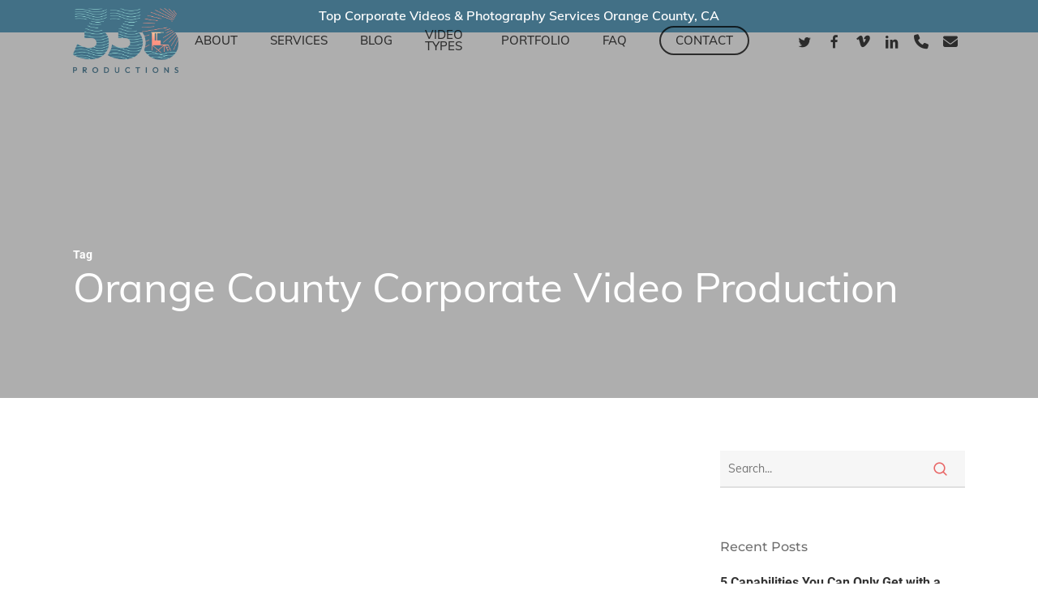

--- FILE ---
content_type: text/html; charset=UTF-8
request_url: https://336productions.coalition.reviews/tag/orange-county-corporate-video-production/
body_size: 118122
content:
<!doctype html>
<html lang="en-US" class="no-js">
<head> <script type="text/javascript">
/* <![CDATA[ */
var gform;gform||(document.addEventListener("gform_main_scripts_loaded",function(){gform.scriptsLoaded=!0}),document.addEventListener("gform/theme/scripts_loaded",function(){gform.themeScriptsLoaded=!0}),window.addEventListener("DOMContentLoaded",function(){gform.domLoaded=!0}),gform={domLoaded:!1,scriptsLoaded:!1,themeScriptsLoaded:!1,isFormEditor:()=>"function"==typeof InitializeEditor,callIfLoaded:function(o){return!(!gform.domLoaded||!gform.scriptsLoaded||!gform.themeScriptsLoaded&&!gform.isFormEditor()||(gform.isFormEditor()&&console.warn("The use of gform.initializeOnLoaded() is deprecated in the form editor context and will be removed in Gravity Forms 3.1."),o(),0))},initializeOnLoaded:function(o){gform.callIfLoaded(o)||(document.addEventListener("gform_main_scripts_loaded",()=>{gform.scriptsLoaded=!0,gform.callIfLoaded(o)}),document.addEventListener("gform/theme/scripts_loaded",()=>{gform.themeScriptsLoaded=!0,gform.callIfLoaded(o)}),window.addEventListener("DOMContentLoaded",()=>{gform.domLoaded=!0,gform.callIfLoaded(o)}))},hooks:{action:{},filter:{}},addAction:function(o,r,e,t){gform.addHook("action",o,r,e,t)},addFilter:function(o,r,e,t){gform.addHook("filter",o,r,e,t)},doAction:function(o){gform.doHook("action",o,arguments)},applyFilters:function(o){return gform.doHook("filter",o,arguments)},removeAction:function(o,r){gform.removeHook("action",o,r)},removeFilter:function(o,r,e){gform.removeHook("filter",o,r,e)},addHook:function(o,r,e,t,n){null==gform.hooks[o][r]&&(gform.hooks[o][r]=[]);var d=gform.hooks[o][r];null==n&&(n=r+"_"+d.length),gform.hooks[o][r].push({tag:n,callable:e,priority:t=null==t?10:t})},doHook:function(r,o,e){var t;if(e=Array.prototype.slice.call(e,1),null!=gform.hooks[r][o]&&((o=gform.hooks[r][o]).sort(function(o,r){return o.priority-r.priority}),o.forEach(function(o){"function"!=typeof(t=o.callable)&&(t=window[t]),"action"==r?t.apply(null,e):e[0]=t.apply(null,e)})),"filter"==r)return e[0]},removeHook:function(o,r,t,n){var e;null!=gform.hooks[o][r]&&(e=(e=gform.hooks[o][r]).filter(function(o,r,e){return!!(null!=n&&n!=o.tag||null!=t&&t!=o.priority)}),gform.hooks[o][r]=e)}});
/* ]]> */
</script>
<meta charset="UTF-8"><script>if(navigator.userAgent.match(/MSIE|Internet Explorer/i)||navigator.userAgent.match(/Trident\/7\..*?rv:11/i)){var href=document.location.href;if(!href.match(/[?&]nowprocket/)){if(href.indexOf("?")==-1){if(href.indexOf("#")==-1){document.location.href=href+"?nowprocket=1"}else{document.location.href=href.replace("#","?nowprocket=1#")}}else{if(href.indexOf("#")==-1){document.location.href=href+"&nowprocket=1"}else{document.location.href=href.replace("#","&nowprocket=1#")}}}}</script><script>(()=>{class RocketLazyLoadScripts{constructor(){this.v="2.0.4",this.userEvents=["keydown","keyup","mousedown","mouseup","mousemove","mouseover","mouseout","touchmove","touchstart","touchend","touchcancel","wheel","click","dblclick","input"],this.attributeEvents=["onblur","onclick","oncontextmenu","ondblclick","onfocus","onmousedown","onmouseenter","onmouseleave","onmousemove","onmouseout","onmouseover","onmouseup","onmousewheel","onscroll","onsubmit"]}async t(){this.i(),this.o(),/iP(ad|hone)/.test(navigator.userAgent)&&this.h(),this.u(),this.l(this),this.m(),this.k(this),this.p(this),this._(),await Promise.all([this.R(),this.L()]),this.lastBreath=Date.now(),this.S(this),this.P(),this.D(),this.O(),this.M(),await this.C(this.delayedScripts.normal),await this.C(this.delayedScripts.defer),await this.C(this.delayedScripts.async),await this.T(),await this.F(),await this.j(),await this.A(),window.dispatchEvent(new Event("rocket-allScriptsLoaded")),this.everythingLoaded=!0,this.lastTouchEnd&&await new Promise(t=>setTimeout(t,500-Date.now()+this.lastTouchEnd)),this.I(),this.H(),this.U(),this.W()}i(){this.CSPIssue=sessionStorage.getItem("rocketCSPIssue"),document.addEventListener("securitypolicyviolation",t=>{this.CSPIssue||"script-src-elem"!==t.violatedDirective||"data"!==t.blockedURI||(this.CSPIssue=!0,sessionStorage.setItem("rocketCSPIssue",!0))},{isRocket:!0})}o(){window.addEventListener("pageshow",t=>{this.persisted=t.persisted,this.realWindowLoadedFired=!0},{isRocket:!0}),window.addEventListener("pagehide",()=>{this.onFirstUserAction=null},{isRocket:!0})}h(){let t;function e(e){t=e}window.addEventListener("touchstart",e,{isRocket:!0}),window.addEventListener("touchend",function i(o){o.changedTouches[0]&&t.changedTouches[0]&&Math.abs(o.changedTouches[0].pageX-t.changedTouches[0].pageX)<10&&Math.abs(o.changedTouches[0].pageY-t.changedTouches[0].pageY)<10&&o.timeStamp-t.timeStamp<200&&(window.removeEventListener("touchstart",e,{isRocket:!0}),window.removeEventListener("touchend",i,{isRocket:!0}),"INPUT"===o.target.tagName&&"text"===o.target.type||(o.target.dispatchEvent(new TouchEvent("touchend",{target:o.target,bubbles:!0})),o.target.dispatchEvent(new MouseEvent("mouseover",{target:o.target,bubbles:!0})),o.target.dispatchEvent(new PointerEvent("click",{target:o.target,bubbles:!0,cancelable:!0,detail:1,clientX:o.changedTouches[0].clientX,clientY:o.changedTouches[0].clientY})),event.preventDefault()))},{isRocket:!0})}q(t){this.userActionTriggered||("mousemove"!==t.type||this.firstMousemoveIgnored?"keyup"===t.type||"mouseover"===t.type||"mouseout"===t.type||(this.userActionTriggered=!0,this.onFirstUserAction&&this.onFirstUserAction()):this.firstMousemoveIgnored=!0),"click"===t.type&&t.preventDefault(),t.stopPropagation(),t.stopImmediatePropagation(),"touchstart"===this.lastEvent&&"touchend"===t.type&&(this.lastTouchEnd=Date.now()),"click"===t.type&&(this.lastTouchEnd=0),this.lastEvent=t.type,t.composedPath&&t.composedPath()[0].getRootNode()instanceof ShadowRoot&&(t.rocketTarget=t.composedPath()[0]),this.savedUserEvents.push(t)}u(){this.savedUserEvents=[],this.userEventHandler=this.q.bind(this),this.userEvents.forEach(t=>window.addEventListener(t,this.userEventHandler,{passive:!1,isRocket:!0})),document.addEventListener("visibilitychange",this.userEventHandler,{isRocket:!0})}U(){this.userEvents.forEach(t=>window.removeEventListener(t,this.userEventHandler,{passive:!1,isRocket:!0})),document.removeEventListener("visibilitychange",this.userEventHandler,{isRocket:!0}),this.savedUserEvents.forEach(t=>{(t.rocketTarget||t.target).dispatchEvent(new window[t.constructor.name](t.type,t))})}m(){const t="return false",e=Array.from(this.attributeEvents,t=>"data-rocket-"+t),i="["+this.attributeEvents.join("],[")+"]",o="[data-rocket-"+this.attributeEvents.join("],[data-rocket-")+"]",s=(e,i,o)=>{o&&o!==t&&(e.setAttribute("data-rocket-"+i,o),e["rocket"+i]=new Function("event",o),e.setAttribute(i,t))};new MutationObserver(t=>{for(const n of t)"attributes"===n.type&&(n.attributeName.startsWith("data-rocket-")||this.everythingLoaded?n.attributeName.startsWith("data-rocket-")&&this.everythingLoaded&&this.N(n.target,n.attributeName.substring(12)):s(n.target,n.attributeName,n.target.getAttribute(n.attributeName))),"childList"===n.type&&n.addedNodes.forEach(t=>{if(t.nodeType===Node.ELEMENT_NODE)if(this.everythingLoaded)for(const i of[t,...t.querySelectorAll(o)])for(const t of i.getAttributeNames())e.includes(t)&&this.N(i,t.substring(12));else for(const e of[t,...t.querySelectorAll(i)])for(const t of e.getAttributeNames())this.attributeEvents.includes(t)&&s(e,t,e.getAttribute(t))})}).observe(document,{subtree:!0,childList:!0,attributeFilter:[...this.attributeEvents,...e]})}I(){this.attributeEvents.forEach(t=>{document.querySelectorAll("[data-rocket-"+t+"]").forEach(e=>{this.N(e,t)})})}N(t,e){const i=t.getAttribute("data-rocket-"+e);i&&(t.setAttribute(e,i),t.removeAttribute("data-rocket-"+e))}k(t){Object.defineProperty(HTMLElement.prototype,"onclick",{get(){return this.rocketonclick||null},set(e){this.rocketonclick=e,this.setAttribute(t.everythingLoaded?"onclick":"data-rocket-onclick","this.rocketonclick(event)")}})}S(t){function e(e,i){let o=e[i];e[i]=null,Object.defineProperty(e,i,{get:()=>o,set(s){t.everythingLoaded?o=s:e["rocket"+i]=o=s}})}e(document,"onreadystatechange"),e(window,"onload"),e(window,"onpageshow");try{Object.defineProperty(document,"readyState",{get:()=>t.rocketReadyState,set(e){t.rocketReadyState=e},configurable:!0}),document.readyState="loading"}catch(t){console.log("WPRocket DJE readyState conflict, bypassing")}}l(t){this.originalAddEventListener=EventTarget.prototype.addEventListener,this.originalRemoveEventListener=EventTarget.prototype.removeEventListener,this.savedEventListeners=[],EventTarget.prototype.addEventListener=function(e,i,o){o&&o.isRocket||!t.B(e,this)&&!t.userEvents.includes(e)||t.B(e,this)&&!t.userActionTriggered||e.startsWith("rocket-")||t.everythingLoaded?t.originalAddEventListener.call(this,e,i,o):(t.savedEventListeners.push({target:this,remove:!1,type:e,func:i,options:o}),"mouseenter"!==e&&"mouseleave"!==e||t.originalAddEventListener.call(this,e,t.savedUserEvents.push,o))},EventTarget.prototype.removeEventListener=function(e,i,o){o&&o.isRocket||!t.B(e,this)&&!t.userEvents.includes(e)||t.B(e,this)&&!t.userActionTriggered||e.startsWith("rocket-")||t.everythingLoaded?t.originalRemoveEventListener.call(this,e,i,o):t.savedEventListeners.push({target:this,remove:!0,type:e,func:i,options:o})}}J(t,e){this.savedEventListeners=this.savedEventListeners.filter(i=>{let o=i.type,s=i.target||window;return e!==o||t!==s||(this.B(o,s)&&(i.type="rocket-"+o),this.$(i),!1)})}H(){EventTarget.prototype.addEventListener=this.originalAddEventListener,EventTarget.prototype.removeEventListener=this.originalRemoveEventListener,this.savedEventListeners.forEach(t=>this.$(t))}$(t){t.remove?this.originalRemoveEventListener.call(t.target,t.type,t.func,t.options):this.originalAddEventListener.call(t.target,t.type,t.func,t.options)}p(t){let e;function i(e){return t.everythingLoaded?e:e.split(" ").map(t=>"load"===t||t.startsWith("load.")?"rocket-jquery-load":t).join(" ")}function o(o){function s(e){const s=o.fn[e];o.fn[e]=o.fn.init.prototype[e]=function(){return this[0]===window&&t.userActionTriggered&&("string"==typeof arguments[0]||arguments[0]instanceof String?arguments[0]=i(arguments[0]):"object"==typeof arguments[0]&&Object.keys(arguments[0]).forEach(t=>{const e=arguments[0][t];delete arguments[0][t],arguments[0][i(t)]=e})),s.apply(this,arguments),this}}if(o&&o.fn&&!t.allJQueries.includes(o)){const e={DOMContentLoaded:[],"rocket-DOMContentLoaded":[]};for(const t in e)document.addEventListener(t,()=>{e[t].forEach(t=>t())},{isRocket:!0});o.fn.ready=o.fn.init.prototype.ready=function(i){function s(){parseInt(o.fn.jquery)>2?setTimeout(()=>i.bind(document)(o)):i.bind(document)(o)}return"function"==typeof i&&(t.realDomReadyFired?!t.userActionTriggered||t.fauxDomReadyFired?s():e["rocket-DOMContentLoaded"].push(s):e.DOMContentLoaded.push(s)),o([])},s("on"),s("one"),s("off"),t.allJQueries.push(o)}e=o}t.allJQueries=[],o(window.jQuery),Object.defineProperty(window,"jQuery",{get:()=>e,set(t){o(t)}})}P(){const t=new Map;document.write=document.writeln=function(e){const i=document.currentScript,o=document.createRange(),s=i.parentElement;let n=t.get(i);void 0===n&&(n=i.nextSibling,t.set(i,n));const c=document.createDocumentFragment();o.setStart(c,0),c.appendChild(o.createContextualFragment(e)),s.insertBefore(c,n)}}async R(){return new Promise(t=>{this.userActionTriggered?t():this.onFirstUserAction=t})}async L(){return new Promise(t=>{document.addEventListener("DOMContentLoaded",()=>{this.realDomReadyFired=!0,t()},{isRocket:!0})})}async j(){return this.realWindowLoadedFired?Promise.resolve():new Promise(t=>{window.addEventListener("load",t,{isRocket:!0})})}M(){this.pendingScripts=[];this.scriptsMutationObserver=new MutationObserver(t=>{for(const e of t)e.addedNodes.forEach(t=>{"SCRIPT"!==t.tagName||t.noModule||t.isWPRocket||this.pendingScripts.push({script:t,promise:new Promise(e=>{const i=()=>{const i=this.pendingScripts.findIndex(e=>e.script===t);i>=0&&this.pendingScripts.splice(i,1),e()};t.addEventListener("load",i,{isRocket:!0}),t.addEventListener("error",i,{isRocket:!0}),setTimeout(i,1e3)})})})}),this.scriptsMutationObserver.observe(document,{childList:!0,subtree:!0})}async F(){await this.X(),this.pendingScripts.length?(await this.pendingScripts[0].promise,await this.F()):this.scriptsMutationObserver.disconnect()}D(){this.delayedScripts={normal:[],async:[],defer:[]},document.querySelectorAll("script[type$=rocketlazyloadscript]").forEach(t=>{t.hasAttribute("data-rocket-src")?t.hasAttribute("async")&&!1!==t.async?this.delayedScripts.async.push(t):t.hasAttribute("defer")&&!1!==t.defer||"module"===t.getAttribute("data-rocket-type")?this.delayedScripts.defer.push(t):this.delayedScripts.normal.push(t):this.delayedScripts.normal.push(t)})}async _(){await this.L();let t=[];document.querySelectorAll("script[type$=rocketlazyloadscript][data-rocket-src]").forEach(e=>{let i=e.getAttribute("data-rocket-src");if(i&&!i.startsWith("data:")){i.startsWith("//")&&(i=location.protocol+i);try{const o=new URL(i).origin;o!==location.origin&&t.push({src:o,crossOrigin:e.crossOrigin||"module"===e.getAttribute("data-rocket-type")})}catch(t){}}}),t=[...new Map(t.map(t=>[JSON.stringify(t),t])).values()],this.Y(t,"preconnect")}async G(t){if(await this.K(),!0!==t.noModule||!("noModule"in HTMLScriptElement.prototype))return new Promise(e=>{let i;function o(){(i||t).setAttribute("data-rocket-status","executed"),e()}try{if(navigator.userAgent.includes("Firefox/")||""===navigator.vendor||this.CSPIssue)i=document.createElement("script"),[...t.attributes].forEach(t=>{let e=t.nodeName;"type"!==e&&("data-rocket-type"===e&&(e="type"),"data-rocket-src"===e&&(e="src"),i.setAttribute(e,t.nodeValue))}),t.text&&(i.text=t.text),t.nonce&&(i.nonce=t.nonce),i.hasAttribute("src")?(i.addEventListener("load",o,{isRocket:!0}),i.addEventListener("error",()=>{i.setAttribute("data-rocket-status","failed-network"),e()},{isRocket:!0}),setTimeout(()=>{i.isConnected||e()},1)):(i.text=t.text,o()),i.isWPRocket=!0,t.parentNode.replaceChild(i,t);else{const i=t.getAttribute("data-rocket-type"),s=t.getAttribute("data-rocket-src");i?(t.type=i,t.removeAttribute("data-rocket-type")):t.removeAttribute("type"),t.addEventListener("load",o,{isRocket:!0}),t.addEventListener("error",i=>{this.CSPIssue&&i.target.src.startsWith("data:")?(console.log("WPRocket: CSP fallback activated"),t.removeAttribute("src"),this.G(t).then(e)):(t.setAttribute("data-rocket-status","failed-network"),e())},{isRocket:!0}),s?(t.fetchPriority="high",t.removeAttribute("data-rocket-src"),t.src=s):t.src="data:text/javascript;base64,"+window.btoa(unescape(encodeURIComponent(t.text)))}}catch(i){t.setAttribute("data-rocket-status","failed-transform"),e()}});t.setAttribute("data-rocket-status","skipped")}async C(t){const e=t.shift();return e?(e.isConnected&&await this.G(e),this.C(t)):Promise.resolve()}O(){this.Y([...this.delayedScripts.normal,...this.delayedScripts.defer,...this.delayedScripts.async],"preload")}Y(t,e){this.trash=this.trash||[];let i=!0;var o=document.createDocumentFragment();t.forEach(t=>{const s=t.getAttribute&&t.getAttribute("data-rocket-src")||t.src;if(s&&!s.startsWith("data:")){const n=document.createElement("link");n.href=s,n.rel=e,"preconnect"!==e&&(n.as="script",n.fetchPriority=i?"high":"low"),t.getAttribute&&"module"===t.getAttribute("data-rocket-type")&&(n.crossOrigin=!0),t.crossOrigin&&(n.crossOrigin=t.crossOrigin),t.integrity&&(n.integrity=t.integrity),t.nonce&&(n.nonce=t.nonce),o.appendChild(n),this.trash.push(n),i=!1}}),document.head.appendChild(o)}W(){this.trash.forEach(t=>t.remove())}async T(){try{document.readyState="interactive"}catch(t){}this.fauxDomReadyFired=!0;try{await this.K(),this.J(document,"readystatechange"),document.dispatchEvent(new Event("rocket-readystatechange")),await this.K(),document.rocketonreadystatechange&&document.rocketonreadystatechange(),await this.K(),this.J(document,"DOMContentLoaded"),document.dispatchEvent(new Event("rocket-DOMContentLoaded")),await this.K(),this.J(window,"DOMContentLoaded"),window.dispatchEvent(new Event("rocket-DOMContentLoaded"))}catch(t){console.error(t)}}async A(){try{document.readyState="complete"}catch(t){}try{await this.K(),this.J(document,"readystatechange"),document.dispatchEvent(new Event("rocket-readystatechange")),await this.K(),document.rocketonreadystatechange&&document.rocketonreadystatechange(),await this.K(),this.J(window,"load"),window.dispatchEvent(new Event("rocket-load")),await this.K(),window.rocketonload&&window.rocketonload(),await this.K(),this.allJQueries.forEach(t=>t(window).trigger("rocket-jquery-load")),await this.K(),this.J(window,"pageshow");const t=new Event("rocket-pageshow");t.persisted=this.persisted,window.dispatchEvent(t),await this.K(),window.rocketonpageshow&&window.rocketonpageshow({persisted:this.persisted})}catch(t){console.error(t)}}async K(){Date.now()-this.lastBreath>45&&(await this.X(),this.lastBreath=Date.now())}async X(){return document.hidden?new Promise(t=>setTimeout(t)):new Promise(t=>requestAnimationFrame(t))}B(t,e){return e===document&&"readystatechange"===t||(e===document&&"DOMContentLoaded"===t||(e===window&&"DOMContentLoaded"===t||(e===window&&"load"===t||e===window&&"pageshow"===t)))}static run(){(new RocketLazyLoadScripts).t()}}RocketLazyLoadScripts.run()})();</script>
	
	<meta name="viewport" content="width=device-width, initial-scale=1, maximum-scale=1, user-scalable=0" /><meta name='robots' content='noindex, nofollow' />
	<style></style>
	
	<!-- This site is optimized with the Yoast SEO plugin v26.6 - https://yoast.com/wordpress/plugins/seo/ -->
	<title>orange county corporate video production Archives - 336productions.com</title>
<link data-rocket-prefetch href="https://www.gstatic.com" rel="dns-prefetch">
<link data-rocket-prefetch href="https://embed.tawk.to" rel="dns-prefetch">
<link data-rocket-prefetch href="https://cdnjs.cloudflare.com" rel="dns-prefetch">
<link data-rocket-prefetch href="https://cdn.jsdelivr.net" rel="dns-prefetch">
<link data-rocket-prefetch href="https://fonts.googleapis.com" rel="dns-prefetch">
<link data-rocket-prefetch href="https://www.googletagmanager.com" rel="dns-prefetch">
<link data-rocket-prefetch href="https://www.google.com" rel="dns-prefetch">
<link data-rocket-preload as="style" href="https://fonts.googleapis.com/css?family=Open%20Sans%3A300%2C400%2C600%2C700%7CMuli%3A500%2C400%2C600%7CRoboto%3A700%2C500%7CNunito%3A700%2C400%2C400italic%7CMontserrat%3A500&#038;subset=latin%2Clatin-ext,latin&#038;display=swap" rel="preload">
<link href="https://fonts.googleapis.com/css?family=Open%20Sans%3A300%2C400%2C600%2C700%7CMuli%3A500%2C400%2C600%7CRoboto%3A700%2C500%7CNunito%3A700%2C400%2C400italic%7CMontserrat%3A500&#038;subset=latin%2Clatin-ext,latin&#038;display=swap" media="print" onload="this.media=&#039;all&#039;" rel="stylesheet">
<style id="wpr-usedcss">img:is([sizes=auto i],[sizes^="auto," i]){contain-intrinsic-size:3000px 1500px}img.emoji{display:inline!important;border:none!important;box-shadow:none!important;height:1em!important;width:1em!important;margin:0 .07em!important;vertical-align:-.1em!important;background:0 0!important;padding:0!important}:where(.wp-block-button__link){border-radius:9999px;box-shadow:none;padding:calc(.667em + 2px) calc(1.333em + 2px);text-decoration:none}:root :where(.wp-block-button .wp-block-button__link.is-style-outline),:root :where(.wp-block-button.is-style-outline>.wp-block-button__link){border:2px solid;padding:.667em 1.333em}:root :where(.wp-block-button .wp-block-button__link.is-style-outline:not(.has-text-color)),:root :where(.wp-block-button.is-style-outline>.wp-block-button__link:not(.has-text-color)){color:currentColor}:root :where(.wp-block-button .wp-block-button__link.is-style-outline:not(.has-background)),:root :where(.wp-block-button.is-style-outline>.wp-block-button__link:not(.has-background)){background-color:initial;background-image:none}:where(.wp-block-calendar table:not(.has-background) th){background:#ddd}:where(.wp-block-columns){margin-bottom:1.75em}:where(.wp-block-columns.has-background){padding:1.25em 2.375em}:where(.wp-block-post-comments input[type=submit]){border:none}:where(.wp-block-cover-image:not(.has-text-color)),:where(.wp-block-cover:not(.has-text-color)){color:#fff}:where(.wp-block-cover-image.is-light:not(.has-text-color)),:where(.wp-block-cover.is-light:not(.has-text-color)){color:#000}:root :where(.wp-block-cover h1:not(.has-text-color)),:root :where(.wp-block-cover h2:not(.has-text-color)),:root :where(.wp-block-cover h3:not(.has-text-color)),:root :where(.wp-block-cover h4:not(.has-text-color)),:root :where(.wp-block-cover h5:not(.has-text-color)),:root :where(.wp-block-cover h6:not(.has-text-color)),:root :where(.wp-block-cover p:not(.has-text-color)){color:inherit}:where(.wp-block-file){margin-bottom:1.5em}:where(.wp-block-file__button){border-radius:2em;display:inline-block;padding:.5em 1em}:where(.wp-block-file__button):is(a):active,:where(.wp-block-file__button):is(a):focus,:where(.wp-block-file__button):is(a):hover,:where(.wp-block-file__button):is(a):visited{box-shadow:none;color:#fff;opacity:.85;text-decoration:none}.wp-block-gallery:not(.has-nested-images){display:flex;flex-wrap:wrap;list-style-type:none;margin:0;padding:0}:where(.wp-block-group.wp-block-group-is-layout-constrained){position:relative}.wp-block-image>a{display:inline-block}.wp-block-image img{box-sizing:border-box;height:auto;max-width:100%;vertical-align:bottom}@media not (prefers-reduced-motion){.wp-block-image img.hide{visibility:hidden}.wp-block-image img.show{animation:.4s show-content-image}}.wp-block-image :where(figcaption){margin-bottom:1em;margin-top:.5em}:root :where(.wp-block-image.is-style-rounded img,.wp-block-image .is-style-rounded img){border-radius:9999px}@keyframes show-content-image{0%{visibility:hidden}99%{visibility:hidden}to{visibility:visible}}:where(.wp-block-latest-comments:not([style*=line-height] .wp-block-latest-comments__comment)){line-height:1.1}:where(.wp-block-latest-comments:not([style*=line-height] .wp-block-latest-comments__comment-excerpt p)){line-height:1.8}:root :where(.wp-block-latest-posts.is-grid){padding:0}:root :where(.wp-block-latest-posts.wp-block-latest-posts__list){padding-left:0}ol,ul{box-sizing:border-box}:root :where(.wp-block-list.has-background){padding:1.25em 2.375em}:where(.wp-block-navigation.has-background .wp-block-navigation-item a:not(.wp-element-button)),:where(.wp-block-navigation.has-background .wp-block-navigation-submenu a:not(.wp-element-button)){padding:.5em 1em}:where(.wp-block-navigation .wp-block-navigation__submenu-container .wp-block-navigation-item a:not(.wp-element-button)),:where(.wp-block-navigation .wp-block-navigation__submenu-container .wp-block-navigation-submenu a:not(.wp-element-button)),:where(.wp-block-navigation .wp-block-navigation__submenu-container .wp-block-navigation-submenu button.wp-block-navigation-item__content),:where(.wp-block-navigation .wp-block-navigation__submenu-container .wp-block-pages-list__item button.wp-block-navigation-item__content){padding:.5em 1em}:root :where(p.has-background){padding:1.25em 2.375em}:where(p.has-text-color:not(.has-link-color)) a{color:inherit}:where(.wp-block-post-comments-form) input:not([type=submit]),:where(.wp-block-post-comments-form) textarea{border:1px solid #949494;font-family:inherit;font-size:1em}:where(.wp-block-post-comments-form) input:where(:not([type=submit]):not([type=checkbox])),:where(.wp-block-post-comments-form) textarea{padding:calc(.667em + 2px)}:where(.wp-block-post-excerpt){box-sizing:border-box;margin-bottom:var(--wp--style--block-gap);margin-top:var(--wp--style--block-gap)}:where(.wp-block-preformatted.has-background){padding:1.25em 2.375em}:where(.wp-block-search__button){border:1px solid #ccc;padding:6px 10px}:where(.wp-block-search__input){font-family:inherit;font-size:inherit;font-style:inherit;font-weight:inherit;letter-spacing:inherit;line-height:inherit;text-transform:inherit}:where(.wp-block-search__button-inside .wp-block-search__inside-wrapper){border:1px solid #949494;box-sizing:border-box;padding:4px}:where(.wp-block-search__button-inside .wp-block-search__inside-wrapper) .wp-block-search__input{border:none;border-radius:0;padding:0 4px}:where(.wp-block-search__button-inside .wp-block-search__inside-wrapper) .wp-block-search__input:focus{outline:0}:where(.wp-block-search__button-inside .wp-block-search__inside-wrapper) :where(.wp-block-search__button){padding:4px 8px}:root :where(.wp-block-separator.is-style-dots){height:auto;line-height:1;text-align:center}:root :where(.wp-block-separator.is-style-dots):before{color:currentColor;content:"···";font-family:serif;font-size:1.5em;letter-spacing:2em;padding-left:2em}:root :where(.wp-block-site-logo.is-style-rounded){border-radius:9999px}:where(.wp-block-social-links:not(.is-style-logos-only)) .wp-social-link{background-color:#f0f0f0;color:#444}:where(.wp-block-social-links:not(.is-style-logos-only)) .wp-social-link-amazon{background-color:#f90;color:#fff}:where(.wp-block-social-links:not(.is-style-logos-only)) .wp-social-link-bandcamp{background-color:#1ea0c3;color:#fff}:where(.wp-block-social-links:not(.is-style-logos-only)) .wp-social-link-behance{background-color:#0757fe;color:#fff}:where(.wp-block-social-links:not(.is-style-logos-only)) .wp-social-link-bluesky{background-color:#0a7aff;color:#fff}:where(.wp-block-social-links:not(.is-style-logos-only)) .wp-social-link-codepen{background-color:#1e1f26;color:#fff}:where(.wp-block-social-links:not(.is-style-logos-only)) .wp-social-link-deviantart{background-color:#02e49b;color:#fff}:where(.wp-block-social-links:not(.is-style-logos-only)) .wp-social-link-discord{background-color:#5865f2;color:#fff}:where(.wp-block-social-links:not(.is-style-logos-only)) .wp-social-link-dribbble{background-color:#e94c89;color:#fff}:where(.wp-block-social-links:not(.is-style-logos-only)) .wp-social-link-dropbox{background-color:#4280ff;color:#fff}:where(.wp-block-social-links:not(.is-style-logos-only)) .wp-social-link-etsy{background-color:#f45800;color:#fff}:where(.wp-block-social-links:not(.is-style-logos-only)) .wp-social-link-facebook{background-color:#0866ff;color:#fff}:where(.wp-block-social-links:not(.is-style-logos-only)) .wp-social-link-fivehundredpx{background-color:#000;color:#fff}:where(.wp-block-social-links:not(.is-style-logos-only)) .wp-social-link-flickr{background-color:#0461dd;color:#fff}:where(.wp-block-social-links:not(.is-style-logos-only)) .wp-social-link-foursquare{background-color:#e65678;color:#fff}:where(.wp-block-social-links:not(.is-style-logos-only)) .wp-social-link-github{background-color:#24292d;color:#fff}:where(.wp-block-social-links:not(.is-style-logos-only)) .wp-social-link-goodreads{background-color:#eceadd;color:#382110}:where(.wp-block-social-links:not(.is-style-logos-only)) .wp-social-link-google{background-color:#ea4434;color:#fff}:where(.wp-block-social-links:not(.is-style-logos-only)) .wp-social-link-gravatar{background-color:#1d4fc4;color:#fff}:where(.wp-block-social-links:not(.is-style-logos-only)) .wp-social-link-instagram{background-color:#f00075;color:#fff}:where(.wp-block-social-links:not(.is-style-logos-only)) .wp-social-link-lastfm{background-color:#e21b24;color:#fff}:where(.wp-block-social-links:not(.is-style-logos-only)) .wp-social-link-linkedin{background-color:#0d66c2;color:#fff}:where(.wp-block-social-links:not(.is-style-logos-only)) .wp-social-link-mastodon{background-color:#3288d4;color:#fff}:where(.wp-block-social-links:not(.is-style-logos-only)) .wp-social-link-medium{background-color:#000;color:#fff}:where(.wp-block-social-links:not(.is-style-logos-only)) .wp-social-link-meetup{background-color:#f6405f;color:#fff}:where(.wp-block-social-links:not(.is-style-logos-only)) .wp-social-link-patreon{background-color:#000;color:#fff}:where(.wp-block-social-links:not(.is-style-logos-only)) .wp-social-link-pinterest{background-color:#e60122;color:#fff}:where(.wp-block-social-links:not(.is-style-logos-only)) .wp-social-link-pocket{background-color:#ef4155;color:#fff}:where(.wp-block-social-links:not(.is-style-logos-only)) .wp-social-link-reddit{background-color:#ff4500;color:#fff}:where(.wp-block-social-links:not(.is-style-logos-only)) .wp-social-link-skype{background-color:#0478d7;color:#fff}:where(.wp-block-social-links:not(.is-style-logos-only)) .wp-social-link-snapchat{background-color:#fefc00;color:#fff;stroke:#000}:where(.wp-block-social-links:not(.is-style-logos-only)) .wp-social-link-soundcloud{background-color:#ff5600;color:#fff}:where(.wp-block-social-links:not(.is-style-logos-only)) .wp-social-link-spotify{background-color:#1bd760;color:#fff}:where(.wp-block-social-links:not(.is-style-logos-only)) .wp-social-link-telegram{background-color:#2aabee;color:#fff}:where(.wp-block-social-links:not(.is-style-logos-only)) .wp-social-link-threads{background-color:#000;color:#fff}:where(.wp-block-social-links:not(.is-style-logos-only)) .wp-social-link-tiktok{background-color:#000;color:#fff}:where(.wp-block-social-links:not(.is-style-logos-only)) .wp-social-link-tumblr{background-color:#011835;color:#fff}:where(.wp-block-social-links:not(.is-style-logos-only)) .wp-social-link-twitch{background-color:#6440a4;color:#fff}:where(.wp-block-social-links:not(.is-style-logos-only)) .wp-social-link-twitter{background-color:#1da1f2;color:#fff}:where(.wp-block-social-links:not(.is-style-logos-only)) .wp-social-link-vimeo{background-color:#1eb7ea;color:#fff}:where(.wp-block-social-links:not(.is-style-logos-only)) .wp-social-link-vk{background-color:#4680c2;color:#fff}:where(.wp-block-social-links:not(.is-style-logos-only)) .wp-social-link-wordpress{background-color:#3499cd;color:#fff}:where(.wp-block-social-links:not(.is-style-logos-only)) .wp-social-link-whatsapp{background-color:#25d366;color:#fff}:where(.wp-block-social-links:not(.is-style-logos-only)) .wp-social-link-x{background-color:#000;color:#fff}:where(.wp-block-social-links:not(.is-style-logos-only)) .wp-social-link-yelp{background-color:#d32422;color:#fff}:where(.wp-block-social-links:not(.is-style-logos-only)) .wp-social-link-youtube{background-color:red;color:#fff}:where(.wp-block-social-links.is-style-logos-only) .wp-social-link{background:0 0}:where(.wp-block-social-links.is-style-logos-only) .wp-social-link svg{height:1.25em;width:1.25em}:where(.wp-block-social-links.is-style-logos-only) .wp-social-link-amazon{color:#f90}:where(.wp-block-social-links.is-style-logos-only) .wp-social-link-bandcamp{color:#1ea0c3}:where(.wp-block-social-links.is-style-logos-only) .wp-social-link-behance{color:#0757fe}:where(.wp-block-social-links.is-style-logos-only) .wp-social-link-bluesky{color:#0a7aff}:where(.wp-block-social-links.is-style-logos-only) .wp-social-link-codepen{color:#1e1f26}:where(.wp-block-social-links.is-style-logos-only) .wp-social-link-deviantart{color:#02e49b}:where(.wp-block-social-links.is-style-logos-only) .wp-social-link-discord{color:#5865f2}:where(.wp-block-social-links.is-style-logos-only) .wp-social-link-dribbble{color:#e94c89}:where(.wp-block-social-links.is-style-logos-only) .wp-social-link-dropbox{color:#4280ff}:where(.wp-block-social-links.is-style-logos-only) .wp-social-link-etsy{color:#f45800}:where(.wp-block-social-links.is-style-logos-only) .wp-social-link-facebook{color:#0866ff}:where(.wp-block-social-links.is-style-logos-only) .wp-social-link-fivehundredpx{color:#000}:where(.wp-block-social-links.is-style-logos-only) .wp-social-link-flickr{color:#0461dd}:where(.wp-block-social-links.is-style-logos-only) .wp-social-link-foursquare{color:#e65678}:where(.wp-block-social-links.is-style-logos-only) .wp-social-link-github{color:#24292d}:where(.wp-block-social-links.is-style-logos-only) .wp-social-link-goodreads{color:#382110}:where(.wp-block-social-links.is-style-logos-only) .wp-social-link-google{color:#ea4434}:where(.wp-block-social-links.is-style-logos-only) .wp-social-link-gravatar{color:#1d4fc4}:where(.wp-block-social-links.is-style-logos-only) .wp-social-link-instagram{color:#f00075}:where(.wp-block-social-links.is-style-logos-only) .wp-social-link-lastfm{color:#e21b24}:where(.wp-block-social-links.is-style-logos-only) .wp-social-link-linkedin{color:#0d66c2}:where(.wp-block-social-links.is-style-logos-only) .wp-social-link-mastodon{color:#3288d4}:where(.wp-block-social-links.is-style-logos-only) .wp-social-link-medium{color:#000}:where(.wp-block-social-links.is-style-logos-only) .wp-social-link-meetup{color:#f6405f}:where(.wp-block-social-links.is-style-logos-only) .wp-social-link-patreon{color:#000}:where(.wp-block-social-links.is-style-logos-only) .wp-social-link-pinterest{color:#e60122}:where(.wp-block-social-links.is-style-logos-only) .wp-social-link-pocket{color:#ef4155}:where(.wp-block-social-links.is-style-logos-only) .wp-social-link-reddit{color:#ff4500}:where(.wp-block-social-links.is-style-logos-only) .wp-social-link-skype{color:#0478d7}:where(.wp-block-social-links.is-style-logos-only) .wp-social-link-snapchat{color:#fff;stroke:#000}:where(.wp-block-social-links.is-style-logos-only) .wp-social-link-soundcloud{color:#ff5600}:where(.wp-block-social-links.is-style-logos-only) .wp-social-link-spotify{color:#1bd760}:where(.wp-block-social-links.is-style-logos-only) .wp-social-link-telegram{color:#2aabee}:where(.wp-block-social-links.is-style-logos-only) .wp-social-link-threads{color:#000}:where(.wp-block-social-links.is-style-logos-only) .wp-social-link-tiktok{color:#000}:where(.wp-block-social-links.is-style-logos-only) .wp-social-link-tumblr{color:#011835}:where(.wp-block-social-links.is-style-logos-only) .wp-social-link-twitch{color:#6440a4}:where(.wp-block-social-links.is-style-logos-only) .wp-social-link-twitter{color:#1da1f2}:where(.wp-block-social-links.is-style-logos-only) .wp-social-link-vimeo{color:#1eb7ea}:where(.wp-block-social-links.is-style-logos-only) .wp-social-link-vk{color:#4680c2}:where(.wp-block-social-links.is-style-logos-only) .wp-social-link-whatsapp{color:#25d366}:where(.wp-block-social-links.is-style-logos-only) .wp-social-link-wordpress{color:#3499cd}:where(.wp-block-social-links.is-style-logos-only) .wp-social-link-x{color:#000}:where(.wp-block-social-links.is-style-logos-only) .wp-social-link-yelp{color:#d32422}:where(.wp-block-social-links.is-style-logos-only) .wp-social-link-youtube{color:red}:root :where(.wp-block-social-links .wp-social-link a){padding:.25em}:root :where(.wp-block-social-links.is-style-logos-only .wp-social-link a){padding:0}:root :where(.wp-block-social-links.is-style-pill-shape .wp-social-link a){padding-left:.6666666667em;padding-right:.6666666667em}:root :where(.wp-block-tag-cloud.is-style-outline){display:flex;flex-wrap:wrap;gap:1ch}:root :where(.wp-block-tag-cloud.is-style-outline a){border:1px solid;font-size:unset!important;margin-right:0;padding:1ch 2ch;text-decoration:none!important}:root :where(.wp-block-table-of-contents){box-sizing:border-box}:where(.wp-block-term-description){box-sizing:border-box;margin-bottom:var(--wp--style--block-gap);margin-top:var(--wp--style--block-gap)}:where(pre.wp-block-verse){font-family:inherit}:root{--wp--preset--font-size--normal:16px;--wp--preset--font-size--huge:42px}.screen-reader-text{border:0;clip-path:inset(50%);height:1px;margin:-1px;overflow:hidden;padding:0;position:absolute;width:1px;word-wrap:normal!important}.screen-reader-text:focus{background-color:#ddd;clip-path:none;color:#444;display:block;font-size:1em;height:auto;left:5px;line-height:normal;padding:15px 23px 14px;text-decoration:none;top:5px;width:auto;z-index:100000}html :where(.has-border-color){border-style:solid}html :where([style*=border-top-color]){border-top-style:solid}html :where([style*=border-right-color]){border-right-style:solid}html :where([style*=border-bottom-color]){border-bottom-style:solid}html :where([style*=border-left-color]){border-left-style:solid}html :where([style*=border-width]){border-style:solid}html :where([style*=border-top-width]){border-top-style:solid}html :where([style*=border-right-width]){border-right-style:solid}html :where([style*=border-bottom-width]){border-bottom-style:solid}html :where([style*=border-left-width]){border-left-style:solid}html :where(img[class*=wp-image-]){height:auto;max-width:100%}:where(figure){margin:0 0 1em}html :where(.is-position-sticky){--wp-admin--admin-bar--position-offset:var(--wp-admin--admin-bar--height,0px)}@media screen and (max-width:600px){html :where(.is-position-sticky){--wp-admin--admin-bar--position-offset:0px}}:root{--wp--preset--aspect-ratio--square:1;--wp--preset--aspect-ratio--4-3:4/3;--wp--preset--aspect-ratio--3-4:3/4;--wp--preset--aspect-ratio--3-2:3/2;--wp--preset--aspect-ratio--2-3:2/3;--wp--preset--aspect-ratio--16-9:16/9;--wp--preset--aspect-ratio--9-16:9/16;--wp--preset--color--black:#000000;--wp--preset--color--cyan-bluish-gray:#abb8c3;--wp--preset--color--white:#ffffff;--wp--preset--color--pale-pink:#f78da7;--wp--preset--color--vivid-red:#cf2e2e;--wp--preset--color--luminous-vivid-orange:#ff6900;--wp--preset--color--luminous-vivid-amber:#fcb900;--wp--preset--color--light-green-cyan:#7bdcb5;--wp--preset--color--vivid-green-cyan:#00d084;--wp--preset--color--pale-cyan-blue:#8ed1fc;--wp--preset--color--vivid-cyan-blue:#0693e3;--wp--preset--color--vivid-purple:#9b51e0;--wp--preset--gradient--vivid-cyan-blue-to-vivid-purple:linear-gradient(135deg,rgba(6, 147, 227, 1) 0%,rgb(155, 81, 224) 100%);--wp--preset--gradient--light-green-cyan-to-vivid-green-cyan:linear-gradient(135deg,rgb(122, 220, 180) 0%,rgb(0, 208, 130) 100%);--wp--preset--gradient--luminous-vivid-amber-to-luminous-vivid-orange:linear-gradient(135deg,rgba(252, 185, 0, 1) 0%,rgba(255, 105, 0, 1) 100%);--wp--preset--gradient--luminous-vivid-orange-to-vivid-red:linear-gradient(135deg,rgba(255, 105, 0, 1) 0%,rgb(207, 46, 46) 100%);--wp--preset--gradient--very-light-gray-to-cyan-bluish-gray:linear-gradient(135deg,rgb(238, 238, 238) 0%,rgb(169, 184, 195) 100%);--wp--preset--gradient--cool-to-warm-spectrum:linear-gradient(135deg,rgb(74, 234, 220) 0%,rgb(151, 120, 209) 20%,rgb(207, 42, 186) 40%,rgb(238, 44, 130) 60%,rgb(251, 105, 98) 80%,rgb(254, 248, 76) 100%);--wp--preset--gradient--blush-light-purple:linear-gradient(135deg,rgb(255, 206, 236) 0%,rgb(152, 150, 240) 100%);--wp--preset--gradient--blush-bordeaux:linear-gradient(135deg,rgb(254, 205, 165) 0%,rgb(254, 45, 45) 50%,rgb(107, 0, 62) 100%);--wp--preset--gradient--luminous-dusk:linear-gradient(135deg,rgb(255, 203, 112) 0%,rgb(199, 81, 192) 50%,rgb(65, 88, 208) 100%);--wp--preset--gradient--pale-ocean:linear-gradient(135deg,rgb(255, 245, 203) 0%,rgb(182, 227, 212) 50%,rgb(51, 167, 181) 100%);--wp--preset--gradient--electric-grass:linear-gradient(135deg,rgb(202, 248, 128) 0%,rgb(113, 206, 126) 100%);--wp--preset--gradient--midnight:linear-gradient(135deg,rgb(2, 3, 129) 0%,rgb(40, 116, 252) 100%);--wp--preset--font-size--small:13px;--wp--preset--font-size--medium:20px;--wp--preset--font-size--large:36px;--wp--preset--font-size--x-large:42px;--wp--preset--spacing--20:0.44rem;--wp--preset--spacing--30:0.67rem;--wp--preset--spacing--40:1rem;--wp--preset--spacing--50:1.5rem;--wp--preset--spacing--60:2.25rem;--wp--preset--spacing--70:3.38rem;--wp--preset--spacing--80:5.06rem;--wp--preset--shadow--natural:6px 6px 9px rgba(0, 0, 0, .2);--wp--preset--shadow--deep:12px 12px 50px rgba(0, 0, 0, .4);--wp--preset--shadow--sharp:6px 6px 0px rgba(0, 0, 0, .2);--wp--preset--shadow--outlined:6px 6px 0px -3px rgba(255, 255, 255, 1),6px 6px rgba(0, 0, 0, 1);--wp--preset--shadow--crisp:6px 6px 0px rgba(0, 0, 0, 1)}:root{--wp--style--global--content-size:1300px;--wp--style--global--wide-size:1300px}:where(body){margin:0}:where(.is-layout-flex){gap:.5em}:where(.is-layout-grid){gap:.5em}body{padding-top:0;padding-right:0;padding-bottom:0;padding-left:0}:root :where(.wp-element-button,.wp-block-button__link){background-color:#32373c;border-width:0;color:#fff;font-family:inherit;font-size:inherit;line-height:inherit;padding:calc(.667em + 2px) calc(1.333em + 2px);text-decoration:none}:where(.wp-block-post-template.is-layout-flex){gap:1.25em}:where(.wp-block-post-template.is-layout-grid){gap:1.25em}:where(.wp-block-columns.is-layout-flex){gap:2em}:where(.wp-block-columns.is-layout-grid){gap:2em}:root :where(.wp-block-pullquote){font-size:1.5em;line-height:1.6}.fa{font-family:var(--fa-style-family,"Font Awesome 6 Free");font-weight:var(--fa-style,900)}.fa{-moz-osx-font-smoothing:grayscale;-webkit-font-smoothing:antialiased;display:var(--fa-display,inline-block);font-style:normal;font-variant:normal;line-height:1;text-rendering:auto}@-webkit-keyframes fa-spin{0%{-webkit-transform:rotate(0);transform:rotate(0)}to{-webkit-transform:rotate(1turn);transform:rotate(1turn)}}@keyframes fa-spin{0%{-webkit-transform:rotate(0);transform:rotate(0)}to{-webkit-transform:rotate(1turn);transform:rotate(1turn)}}.fa-minus-circle:before{content:"\f056"}.fa-angle-right:before{content:"\f105"}.fa-check-circle:before{content:"\f058"}.fa-bowl-food:before{content:"\e4c6"}.fa-phone:before{content:"\f095"}.fa-envelope:before{content:"\f0e0"}.fa-bowl-rice:before{content:"\e2eb"}.fa-angle-down:before{content:"\f107"}.fa-angle-up:before{content:"\f106"}.fa-plus-circle:before{content:"\f055"}.fa-angle-left:before{content:"\f104"}:root{--fa-style-family-brands:"Font Awesome 6 Brands";--fa-font-brands:normal 400 1em/1 "Font Awesome 6 Brands"}@font-face{font-family:"Font Awesome 6 Brands";font-style:normal;font-weight:400;font-display:swap;src:url(https://cdnjs.cloudflare.com/ajax/libs/font-awesome/6.5.2/webfonts/fa-brands-400.woff2) format("woff2"),url(https://cdnjs.cloudflare.com/ajax/libs/font-awesome/6.5.2/webfonts/fa-brands-400.ttf) format("truetype")}.fa-linkedin:before{content:"\f08c"}.fa-vimeo:before{content:"\f40a"}.fa-facebook:before{content:"\f09a"}.fa-twitter:before{content:"\f099"}:root{--fa-font-regular:normal 400 1em/1 "Font Awesome 6 Free"}:root{--fa-style-family-classic:"Font Awesome 6 Free";--fa-font-solid:normal 900 1em/1 "Font Awesome 6 Free"}@font-face{font-family:"Font Awesome 6 Free";font-style:normal;font-weight:900;font-display:swap;src:url(https://cdnjs.cloudflare.com/ajax/libs/font-awesome/6.5.2/webfonts/fa-solid-900.woff2) format("woff2"),url(https://cdnjs.cloudflare.com/ajax/libs/font-awesome/6.5.2/webfonts/fa-solid-900.ttf) format("truetype")}@font-face{font-family:"Font Awesome 5 Brands";font-display:swap;font-weight:400;src:url(https://cdnjs.cloudflare.com/ajax/libs/font-awesome/6.5.2/webfonts/fa-brands-400.woff2) format("woff2"),url(https://cdnjs.cloudflare.com/ajax/libs/font-awesome/6.5.2/webfonts/fa-brands-400.ttf) format("truetype")}@font-face{font-family:"Font Awesome 5 Free";font-display:swap;font-weight:900;src:url(https://cdnjs.cloudflare.com/ajax/libs/font-awesome/6.5.2/webfonts/fa-solid-900.woff2) format("woff2"),url(https://cdnjs.cloudflare.com/ajax/libs/font-awesome/6.5.2/webfonts/fa-solid-900.ttf) format("truetype")}@font-face{font-family:FontAwesome;font-display:swap;src:url(https://cdnjs.cloudflare.com/ajax/libs/font-awesome/6.5.2/webfonts/fa-solid-900.woff2) format("woff2"),url(https://cdnjs.cloudflare.com/ajax/libs/font-awesome/6.5.2/webfonts/fa-solid-900.ttf) format("truetype")}@font-face{font-family:FontAwesome;font-display:swap;src:url(https://cdnjs.cloudflare.com/ajax/libs/font-awesome/6.5.2/webfonts/fa-brands-400.woff2) format("woff2"),url(https://cdnjs.cloudflare.com/ajax/libs/font-awesome/6.5.2/webfonts/fa-brands-400.ttf) format("truetype")}#single-below-header .nectar-social.hover{margin-right:14px}.nectar-social.hover{position:relative}.nectar-social.hover>:not(.share-btn){margin-bottom:14px}.nectar-social.hover>div:not(.share-btn){display:inline-block}.nectar-social.hover .share-btn i{-webkit-transition:none;transition:none}.nectar-social.hover .share-btn,.nectar-social.hover>div span,body .nectar-social.hover .nectar-love .nectar-love-count{font-size:14px;line-height:28px}.nectar-social.hover>div a>span{-webkit-transition:color .45s cubic-bezier(.25,1,.33,1);transition:color .45s cubic-bezier(.25,1,.33,1)}.nectar-social.hover .share-btn,.nectar-social.hover>div a>span{cursor:pointer;-webkit-transition:color .45s cubic-bezier(.25,1,.33,1);transition:color .45s cubic-bezier(.25,1,.33,1)}.nectar-social.hover .share-btn,.nectar-social.hover>div a{display:inline-block;border:2px solid rgba(0,0,0,.1);padding:6px 20px;-webkit-transition:border-color .45s cubic-bezier(.25,1,.33,1);transition:border-color .45s cubic-bezier(.25,1,.33,1);border-radius:100px}.nectar-social.hover .share-btn,.nectar-social.hover>div a>span{color:#888}.nectar-social.hover .share-btn:hover,.nectar-social.hover>div a:hover{border-color:rgba(0,0,0,.5)}.nectar-social.hover .share-btn{margin-right:14px}.nectar-social.hover i[class^=icon-]{margin-right:7px;font-size:18px;line-height:23px;height:20px;-webkit-transition:color .45s cubic-bezier(.25,1,.33,1);transition:color .45s cubic-bezier(.25,1,.33,1)}.nectar-social.hover .share-btn{-webkit-transition:.4s cubic-bezier(.25,1,.33,1);transition:all .4s cubic-bezier(.25,1,.33,1),}.nectar-social.hover.visible .share-btn{opacity:0;pointer-events:none}.nectar-social.fixed>a:before{background-color:#000}@media only screen and (max-width:999px){.nectar-social.fixed>a{transition:all .35s cubic-bezier(.15,.2,.1,1);-webkit-transition:.35s cubic-bezier(.15,.2,.1,1);-webkit-transform:scale(0);transform:scale(0)}.nectar-social.fixed{margin:0;height:50px;pointer-events:none}.nectar-social.fixed.visible>a{-webkit-transform:scale(1);transform:scale(1)}.nectar-social.fixed.visible{pointer-events:auto}}.nectar-social.fixed{position:fixed;right:34px;bottom:34px;height:50px;width:50px;line-height:50px;z-index:1000}.nectar-social.fixed>a{height:50px;width:50px;line-height:52px;text-align:center;display:block;position:absolute;bottom:0;left:0;z-index:10}.nectar-social.fixed>a:before{display:block;content:'';position:absolute;top:0;left:0;width:100%;transition:all .45s cubic-bezier(.15,.2,.1,1);-webkit-transition:.45s cubic-bezier(.15,.2,.1,1);height:100%;transform:translateZ(0);backface-visibility:hidden;border-radius:50%}.nectar-social.fixed:hover>a:before{box-shadow:0 7px 15px rgba(0,0,0,.2)}.nectar-social.fixed>a:after{background-color:#fff;position:absolute;width:100%;height:100%;top:0;left:0;opacity:0;content:'';display:block;border-radius:50%}.nectar-social.fixed a:after{-webkit-transition:opacity .25s cubic-bezier(.15,.2,.1,1);transition:opacity .25s cubic-bezier(.15,.2,.1,1)}@keyframes socialButtonFlash{0%{opacity:0;transform:scale(1)}25%{opacity:.22;transform:scale(1.1115)}100%{opacity:0;transform:scale(1.23)}}.nectar-social.fixed:hover>a:after{-webkit-animation:.45s cubic-bezier(.15,.2,.1,1) forwards socialButtonFlash;animation:.45s cubic-bezier(.15,.2,.1,1) forwards socialButtonFlash}.nectar-social.fixed a:hover:after{opacity:.2}.nectar-social.fixed:hover>a:before{-webkit-transform:scale(1.23) translateZ(0);transform:scale(1.23) translateZ(0)}.nectar-social.fixed:hover{height:340px}#ajax-content-wrap .nectar-social.fixed a i,body .nectar-social.fixed a i{color:#fff;font-size:14px;top:0;padding-right:0;display:block}#single-below-header .nectar-social.hover .twitter-share:hover,.nectar-social.hover .twitter-share:hover{border-color:#6abaf7;color:#6abaf7;transition:all .2s ease}#single-below-header .nectar-social.hover .linkedin-share:hover,.nectar-social.hover .linkedin-share:hover{border-color:#2e82d9;color:#2e82d9;transition:all .2s ease}#single-below-header .nectar-social.hover .pinterest-share:hover,.nectar-social.hover .pinterest-share:hover{border-color:red;color:red;transition:all .2s ease}.nectar-social.fixed .twitter-share{background-color:#6abaf7}.nectar-social.fixed .linkedin-share{background-color:#2e82d9}.nectar-social.fixed .pinterest-share{background-color:red}.post.masonry-blog-item .post-meta .nectar-love-wrap{float:right}.nectar-love-wrap .nectar-love-count{margin-left:5px;font-size:14px;line-height:14px}body .nectar-love-wrap .total_loves{line-height:14px}.nectar-love-wrap{line-height:19px}article.post .post-meta .nectar-love-wrap{text-align:center}body .nectar-love-wrap i[class^=icon-]{font-size:14px;height:14px;top:-1px;transition:color .2s ease;line-height:14px}.nectar-love{-webkit-transition:background-color .2s linear;transition:background-color .2s linear;width:auto;color:inherit;line-height:11px;font-size:14px;display:inline-block}.nectar-love span{font-weight:400;color:inherit;font-size:12px;line-height:12px;display:inline-block}.nectar-love .love-text,.nectar-social .love-text{display:none}body .linkedin-share i,body .pinterest-share i,body .twitter-share i,body [class^=icon-].icon-salient-heart-2{background-color:transparent;border-radius:0;font-weight:400;font-size:20px;height:20px;width:auto;line-height:20px;color:#ddd}.nectar-social.hover .linkedin-share i,.nectar-social.hover .pinterest-share i,.nectar-social.hover .twitter-share i{color:inherit}.nectar-social.fixed>a{text-decoration:none!important}.screen-reader-text{border:0;clip:rect(1px,1px,1px,1px);clip-path:inset(50%);height:1px;margin:-1px;overflow:hidden;padding:0;position:absolute!important;width:1px;word-wrap:normal!important}.nectar-social.hover .nectar-love.loved{border-color:#e86666}#single-below-header .nectar-social.hover .nectar-love.loved i,.hover .nectar-love:hover .total_loves,.nectar-love.loved i,.nectar-love:hover i,.nectar-social.hover .nectar-love.loved .total_loves,.nectar-social.hover .share-btn:hover{color:#e86666}h3.gform_title{font-size:30px!important}.vimeography-gallery .vimeography-thumbnail .thumbnail-title{font-size:12px;line-height:1.2}.single .post-content .nectar-button{text-align:center;margin-top:30px}#footer-outer #footer-widgets .widget h4{font-weight:700}#footer-widgets .widget li a{font-family:Muli;font-weight:500}#footer-widgets .footer-newsletter-form{padding-bottom:50px}#gform_3 .gform_title{color:#fff;font-family:Montserrat;font-size:16px!important;font-weight:700}#gform_3 .gform_description{display:none}#gform_3 .gform_heading{margin-bottom:10px}#gform_3 .gform_body li,#gform_3 .gform_body li .ginput_container,#gform_3 .gform_footer{margin-top:0}#gform_3 .gform_body input{background:rgba(0,0,0,.3);border-radius:24px;margin-top:0;margin-bottom:20px;border:1px solid #fff!important;padding:8px 20px 12px;color:#fff}#gform_submit_button_3{padding:13px 50px 14px}@media(min-width:600px){#gform_3{display:flex;flex-wrap:wrap}#gform_3 .gform_heading{width:100%}#gform_3 .gform_body{width:350px}#gform_3 .gform_footer{width:200px;padding-top:0!important}}@media(min-width:1000px){#footer-outer .row{padding:75px 0 0!important}#footer-widgets[data-cols="5"] .container .row>div:first-child{width:34%!important}#footer-widgets[data-cols="5"] .container .row>div:nth-child(2){width:28%}#footer-widgets[data-cols="5"] .container .row>div:nth-child(3){width:12%}#footer-widgets[data-cols="5"] .container .row>div:nth-child(4){width:20%}}@media(min-width:1200px){#footer-widgets[data-cols="5"] .container .row>div:nth-child(3)>.widget{padding-left:20px}}#header-outer #top #social-in-menu .fa-vimeo:after,#header-outer #top #social-in-menu .fa-vimeo:before{content:"\f27d";font-family:"Font Awesome 5 Brands"}.slick-slider{position:relative;display:block;box-sizing:border-box;-webkit-user-select:none;-moz-user-select:none;-ms-user-select:none;user-select:none;-webkit-touch-callout:none;-khtml-user-select:none;-ms-touch-action:pan-y;touch-action:pan-y;-webkit-tap-highlight-color:transparent}.slick-list{position:relative;display:block;overflow:hidden;margin:0;padding:0}.slick-list:focus{outline:0}.slick-list.dragging{cursor:pointer;cursor:hand}.slick-slider .slick-list,.slick-slider .slick-track{-webkit-transform:translate3d(0,0,0);-moz-transform:translate3d(0,0,0);-ms-transform:translate3d(0,0,0);-o-transform:translate3d(0,0,0);transform:translate3d(0,0,0)}.slick-track{position:relative;top:0;left:0;display:block;margin-left:auto;margin-right:auto}.slick-track:after,.slick-track:before{display:table;content:''}.slick-track:after{clear:both}.slick-loading .slick-track{visibility:hidden}.slick-slide{display:none;float:left;height:100%;min-height:1px}[dir=rtl] .slick-slide{float:right}.slick-slide img{display:block}.slick-slide.slick-loading img{display:none}.slick-slide.dragging img{pointer-events:none}.slick-initialized .slick-slide{display:block}.slick-loading .slick-slide{visibility:hidden}.slick-vertical .slick-slide{display:block;height:auto;border:1px solid transparent}.slick-arrow.slick-hidden{display:none}.col{position:relative;display:block;width:100%}.full-page-inner>.container>.span_12,.full-page-inner>.span_12,html body .vc_row-fluid>.span_12{display:flex;display:-ms-flexbox;-ms-flex-wrap:wrap;flex-wrap:wrap;float:none}@media (min-width:691px){.col{margin-right:2%}}.col:last-child{margin-right:0}.col.col_last{margin-right:0}.compose-mode .vc_row-fluid>.span_12>.vc_element,.compose-mode .vc_row-fluid>.span_12>.vc_element>.wpb_column,.full-page-inner>.container>.span_12>.wpb_column,.full-page-inner>.span_12>.wpb_column,html body .vc_row-fluid>.span_12>.wpb_column{float:none;margin-right:0}.compose-mode #nectar_fullscreen_rows .full-page-inner>.container>.span_12>.vc_element:not([class*=offset-]),.compose-mode .vc_row-fluid>.span_12>.vc_element:not([class*=offset-]),.compose-mode .vc_row-fluid>.span_12>.vc_element>.wpb_column:not([class*=offset-]),.full-page-inner>.container>.span_12>.wpb_column:not([class*=offset-]),.full-page-inner>.span_12>.wpb_column:not([class*=offset-]),html body .vc_row-fluid>.span_12>.wpb_column:not([class*=offset-]){margin-left:0}.full-page-inner>.container>.span_12,.full-page-inner>.span_12,.vc_row-fluid>.span_12{width:auto}.vc_row-fluid>.span_12,body[data-col-gap=default] .vc_row-fluid[data-column-margin=default]:not(.full-width-content) .full-page-inner>.container>.span_12{margin-left:-1%;margin-right:-1%}.vc_row-fluid>.span_12 .wpb_column,body[data-col-gap=default] .vc_row-fluid[data-column-margin=default]:not(.full-width-content) .full-page-inner>.container>.span_12 .wpb_column:not(.child_column){padding-left:1%;padding-right:1%}body[data-col-gap*=px] .wpb_wrapper>.wpb_row:last-child:not([data-column-margin*=px]){margin-bottom:0}html body .full-width-content.vc_row-fluid .wpb_column{padding:0}.full-width-content.vc_row-fluid .wpb_column .wpb_row,.full-width-content.vc_row-fluid .wpb_column .wpb_wrapper,html body .full-width-content.vc_row-fluid .span_12{margin:0}.vc_row-fluid[data-column-margin=default].full-width-content>.span_12>.one-fourths:not([class*=vc_col-xs-]),.vc_row-fluid[data-column-margin=none].full-width-content>.span_12>.one-fourths:not([class*=vc_col-xs-]),body[data-col-gap*=px] .vc_row-fluid[data-column-margin=default].full-width-content,body[data-col-gap*=px] .vc_row-fluid[data-column-margin=default].full-width-content>.span_12>.one-fourths:not([class*=vc_col-xs-]),body[data-col-gap*=px] .vc_row-fluid[data-column-margin=none].full-width-content,body[data-col-gap*=px] .vc_row-fluid[data-column-margin=none].full-width-content>.span_12>.one-fourths:not([class*=vc_col-xs-]){margin-bottom:0}body[data-col-gap*=px] .vc_row-fluid[data-column-margin=default].full-width-content>.span_12,body[data-col-gap*=px] .vc_row-fluid[data-column-margin=none].full-width-content>.span_12{margin-left:0;margin-right:0}body[data-col-gap*=px] .full-width-content .inner_row[data-column-margin=default]>.span_12>.wpb_column,body[data-col-gap*=px] .full-width-content .inner_row[data-column-margin=none]>.span_12>.wpb_column,body[data-col-gap*=px] .vc_row-fluid[data-column-margin=default].full-width-content>.span_12>.wpb_column,body[data-col-gap*=px] .vc_row-fluid[data-column-margin=none].full-width-content>.span_12>.wpb_column{padding-left:0;padding-right:0}.wpb_column[data-border-radius*=px] .n-sticky>.vc_column-inner>.column-bg-overlay-wrap,.wpb_column[data-border-radius*=px]>.vc_column-inner>.column-bg-overlay-wrap{overflow:hidden}.ascend .vc_row-fluid .wpb_column.boxed,.material .vc_row-fluid .wpb_column.boxed,.vc_row-fluid .wpb_column.boxed{background-color:transparent;box-shadow:none}.wpb_column.boxed>.vc_column-inner{box-shadow:0 1px 1px rgba(0,0,0,.1);background-color:#fff;padding:25px 15px 15px;position:relative;transition:transform .2s ease,box-shadow .2s ease;top:0}.wpb_column.boxed:hover>.vc_column-inner{transform:translateY(-4px);box-shadow:0 17px 25px rgba(0,0,0,.13)}.vc_row-fluid .wpb_column{box-shadow:none}.wpb_column[data-shadow=small_depth]>.vc_column-inner>.column-bg-overlay-wrap{box-shadow:rgba(0,0,0,.04) 0 1px 0,rgba(0,0,0,.05) 0 2px 7px,rgba(0,0,0,.06) 0 12px 22px}.wpb_column[data-shadow=medium_depth]>.vc_column-inner>.column-bg-overlay-wrap{box-shadow:0 30px 60px rgba(0,0,0,.15)}.wpb_column[data-shadow=large_depth]>.vc_column-inner>.column-bg-overlay-wrap{box-shadow:0 40px 100px rgba(0,0,0,.15),0 25px 80px rgba(0,0,0,.1)}.wpb_column[data-shadow=x_large_depth]>.vc_column-inner>.column-bg-overlay-wrap{box-shadow:0 60px 135px rgba(0,0,0,.14),0 15px 65px rgba(0,0,0,.14)}@media only screen and (min-width:1000px){.wpb_column.has-animation[data-animation=reveal-from-bottom]>.vc_column-inner{transform:translateY(101%);-webkit-transform:translateY(101%)}.wpb_column.has-animation[data-animation=reveal-from-top]>.vc_column-inner{transform:translateY(-101%);-webkit-transform:translateY(-101%)}.wpb_column.has-animation[data-animation=reveal-from-left]>.vc_column-inner{transform:translateX(-120%);-webkit-transform:translateX(-120%)}.wpb_column.has-animation[data-animation=reveal-from-right]>.vc_column-inner{transform:translateX(120%);-webkit-transform:translateX(120%)}body.admin-bar:not(.nectar-no-flex-height){min-height:calc(100vh - 32px)}}body[data-m-animate="1"] .wpb_column.has-animation[data-animation=reveal-from-bottom]>.vc_column-inner{transform:translateY(101%);-webkit-transform:translateY(101%)}body[data-m-animate="1"] .wpb_column.has-animation[data-animation=reveal-from-top]>.vc_column-inner{transform:translateY(-101%);-webkit-transform:translateY(-101%)}body[data-m-animate="1"] .wpb_column.has-animation[data-animation=reveal-from-left]>.vc_column-inner{transform:translateX(-120%);-webkit-transform:translateX(-120%)}body[data-m-animate="1"] .wpb_column.has-animation[data-animation=reveal-from-right]>.vc_column-inner{transform:translateX(120%);-webkit-transform:translateX(120%)}body[data-col-gap] .vc_row-fluid .span_12.col.section-title,body[data-col-gap] .vc_row-fluid .span_12.post-area,body[data-col-gap] .vc_row-fluid .span_12.testimonial_slider{margin-left:0;margin-right:0}@media (min-width:690px){.vc_col-sm-12{width:100%}.vc_col-sm-9{width:75%}.vc_col-sm-8{width:66.66666667%}.vc_col-sm-6{width:50%}.vc_col-sm-4{width:33.33333333%}.vc_col-sm-3{width:25%}}@media only screen and (min-width :691px) and (max-width :999px){body .vc_row-fluid .wpb_column[data-t-w-inherits=small_desktop].vc_col-md-1{width:8.33333333%}body .vc_row-fluid .wpb_column[data-t-w-inherits=small_desktop].vc_col-md-2{width:16.66666667%}body .vc_row-fluid .wpb_column[data-t-w-inherits=small_desktop].vc_col-md-3{width:25%}body .vc_row-fluid .wpb_column[data-t-w-inherits=small_desktop].vc_col-md-4{width:33.33333333%}body .vc_row-fluid .wpb_column[data-t-w-inherits=small_desktop].vc_col-md-5{width:41.66666667%}body .vc_row-fluid .wpb_column[data-t-w-inherits=small_desktop].vc_col-md-6{width:50%}body .vc_row-fluid .wpb_column[data-t-w-inherits=small_desktop].vc_col-md-7{width:58.33333333%}body .vc_row-fluid .wpb_column[data-t-w-inherits=small_desktop].vc_col-md-8{width:66.66666667%}body .vc_row-fluid .wpb_column[data-t-w-inherits=small_desktop].vc_col-md-9{width:75%}body .vc_row-fluid .wpb_column[data-t-w-inherits=small_desktop].vc_col-md-10{width:83.33333333%}body .vc_row-fluid .wpb_column[data-t-w-inherits=small_desktop].vc_col-md-11{width:91.66666667%}}@media only screen and (max-width :690px){[class*=vc_col-]:not([class*=vc_col-xs]){width:100%}.wpb_column:not([class*=vc_col-xs]){width:100%;margin-bottom:25px}}@media only screen and (min-width :1px) and (max-width :999px){.vc_row-fluid .wpb_column[class*=vc_col-xs]:not(.vc_col-xs-12),.vc_row-fluid.full-width-content .col .wpb_row,.vc_row-fluid.full-width-content .col:not(.child_column),.vc_row-fluid.vc_row[data-column-margin=none] .col{margin-bottom:0}}a,address,article,audio,blockquote,body,canvas,caption,center,code,div,dl,dt,em,embed,fieldset,form,h1,h2,h3,h4,h5,header,html,i,iframe,img,ins,label,legend,li,menu,nav,object,ol,p,s,section,small,span,strong,table,tbody,tr,ul,var,video{margin:0;padding:0;border:0;font-size:100%;font:inherit;vertical-align:baseline}input[type=submit]{-webkit-appearance:none}html{max-width:100%;overflow-y:scroll;overflow-x:hidden}body{max-width:100%;overflow:hidden;background:#fff;font-family:'Open Sans',Helvetica,sans-serif;color:#676767;position:relative}ol,ul{list-style:none}input[type=text]::-ms-clear{display:none}p:empty{display:none}article,header,menu,nav,section{display:block}*{-webkit-box-sizing:border-box;-moz-box-sizing:border-box;box-sizing:border-box}:root{--scroll-bar-w:-2px}.container{margin:0 auto;position:relative;max-width:880px}.row{position:relative}.main-content>.row,header .row{margin-left:0;margin-right:0}.clr:after,.col:after,.group:after,.row:after{content:"";display:block;height:0;clear:both;visibility:hidden}.row{padding-bottom:24px}@media (min-width:691px){.span_3{width:23.5%}.span_5{width:40.5%}.span_6{width:49%}.span_7{width:57.5%}.span_9{width:74.5%}.span_12{width:100%}}body{font-size:14px;-webkit-font-smoothing:antialiased;font-family:'Open Sans',Helvetica,sans-serif;font-weight:400;line-height:26px}body:not(.nectar-no-flex-height){display:flex;flex-direction:column;min-height:100vh}body:not(.nectar-no-flex-height) #ajax-content-wrap,body:not(.nectar-no-flex-height) #ajax-content-wrap .blurred-wrap,body:not(.nectar-no-flex-height) .ocm-effect-wrap,body:not(.nectar-no-flex-height) .ocm-effect-wrap-inner{display:flex;flex-direction:column;flex-grow:1}body:not(.nectar-no-flex-height) .container-wrap{flex-grow:1}p{-webkit-font-smoothing:antialiased}@media only screen and (min-width:1000px){.nectar-mobile-only{display:none}}.nectar-mobile-only.mobile-header .inner,.nectar-mobile-only.mobile-header .inner ul{display:flex}.nectar-mobile-only.mobile-header li{float:none;line-height:1;display:flex;align-items:center;margin:0 8px;overflow:visible!important}body .nectar-mobile-only.mobile-header a{color:inherit;font-size:13px;line-height:1}.nectar-mobile-only.mobile-header .menu-item-has-children ul{display:none!important}#header-outer .screen-reader-text{height:1px}.nectar-overflow-hidden{overflow:hidden}.col.center{text-align:center}.col.right{text-align:right}dt{font-weight:600;color:#333}div[id=wpadminbar]{z-index:1000000!important}table{font-size:12px;margin-bottom:20px}em{font-style:italic}caption{font-weight:400;text-align:left}.container-wrap,.project-title{background-color:#f8f8f8;position:relative;z-index:10;margin-top:0;padding-top:40px;padding-bottom:40px}body[data-header-resize="0"] .container-wrap,body[data-header-resize="0"] .project-title{margin-top:0;padding-top:40px}body.page-template-template-no-header .container-wrap,body.page-template-template-no-header-footer .container-wrap{padding-top:0}.subheader{color:#6f6f6f;margin-bottom:15px}a{color:#3555ff;text-decoration:none;transition:color .3s}a:hover{color:inherit}h1{font-size:54px;line-height:62px;margin-bottom:7px}h2{font-size:34px;line-height:44px;margin-bottom:7px}h3{font-size:22px;line-height:34px;margin-bottom:7px}h4{font-size:18px;line-height:32px;margin-bottom:7px}h5{font-size:16px;line-height:26px;margin-bottom:7px}h1,h2,h3,h4,h5{color:#444;letter-spacing:0;-webkit-font-smoothing:antialiased;font-weight:600}strong{font-weight:600}body h1.light,body h2.light,body h3.light,body h4.light,body h5.light,p.light{text-transform:none;font-weight:300}body h1 em,body h2 em,body h3 em,body h4 em{font-size:inherit}p{padding-bottom:27px}.row .col p:last-child{padding-bottom:0}.container .row:last-child,.wpb_wrapper .clear{padding-bottom:0}.wpb_wrapper>div{margin-bottom:24px}.row .wpb_wrapper>.img-with-aniamtion-wrap:last-child .hover-wrap,.row .wpb_wrapper>.img-with-aniamtion-wrap:last-child img,.row .wpb_wrapper>img:last-child,.wpb_wrapper>div:last-child{margin-bottom:0}blockquote{font-family:'Open Sans';font-weight:300;line-height:40px;font-size:22px;padding-left:0;letter-spacing:.5px;margin-bottom:30px}ol,ul{margin-left:30px;margin-bottom:30px}li ol,li ul{margin-bottom:0}ul li{list-style:disc;list-style-position:outside}ol>li{list-style:decimal;list-style-position:outside}#footer-outer ol,#footer-outer ul,#header-outer .button_social_group ul,#header-outer nav>ul,#header-outer ol,#header-secondary-outer ol,#header-secondary-outer ul,#mobile-menu ol,#mobile-menu ul,#search-outer ol,#search-outer ul,#slide-out-widget-area ol,#slide-out-widget-area ul{margin:0}#footer-outer ol li,#footer-outer ul li,#header-outer ol li,#header-outer ul li,#header-secondary-outer ol li,#header-secondary-outer ul li,#mobile-menu ol li,#mobile-menu ul li,#search-outer ol li,#search-outer ul li,#slide-out-widget-area ol li,#slide-out-widget-area ul li{list-style:none}.main-content img{max-width:100%;height:auto}.no-transform{-webkit-transform:inherit!important;transform:inherit!important}.light h1,.light h2,.light h3,.light h4,.light h5,.light p{color:#fff}code{display:block;clear:both;overflow:auto;padding:1.6em;margin-bottom:1.6em;white-space:pre;background-color:#f0f0f0;font:14px "Andale Mono",Courier,"Courier New",monospace}.no-left-margin.first-section{height:auto!important}.row .col h3,.row .col h4{margin-bottom:8px}.row .col img{margin-bottom:15px;max-width:100%;height:auto}.wpb_gallery_slidesimage_grid .portfolio-items .col img{width:100%}.wpb_text_column>.wpb_wrapper>:last-child{margin-bottom:0}.gallery a img{width:90%;max-width:90%;height:auto;max-height:90%;padding:5px;background-color:#fff;border:1px solid #e5e5e5!important;transition:all .2s linear}#ajax-loading-screen .loading-icon{background-repeat:no-repeat;background-position:center center;display:block;position:absolute;opacity:0;top:0;left:0;width:100%;height:100%}@keyframes bounce_in_animation{0%{transform:scale(0,0)}20%{transform:scale(1.4,1.4)}50%{transform:scale(.8,.8)}85%{transform:scale(1.1,1.1)}100%{transform:scale(1,1)}}.nectar-global-section{position:relative}.nectar-global-section>.container{padding-bottom:0}.nectar_hook_global_section_parallax_footer{overflow:hidden}#portfolio-extra>.wpb_row:last-child,.container-wrap .row>.wpb_row:last-child,.home-wrap .row>.wpb_row:last-child{margin-bottom:0}.wpb_content_element,.wpb_row{margin-bottom:35px}#ajax-content-wrap .wpb_row.has-global-section,.wpb_row.has-global-section{margin-bottom:0}body.single-portfolio .container-wrap,body[data-bg-header=true] .container-wrap{padding-top:25px;margin-top:0!important;padding-bottom:40px}#header-space{height:90px;background-color:#fff}#header-outer{width:100%;top:0;left:0;position:fixed;padding:28px 0 0;background-color:#fff;z-index:9999;overflow:visible}body.page-template-template-no-header #header-outer,body.page-template-template-no-header-footer #header-outer{visibility:hidden;padding:0}body[data-transparent-nav="1"][data-header-color=light] #header-outer{background-color:rgba(255,255,255,.965)}.admin-bar #header-outer,.logged-in.buddypress #header-outer{top:32px}#top #logo{width:auto;max-width:none;line-height:22px;font-size:22px;letter-spacing:-1px;color:#444;font-weight:600;align-self:center}#top #logo .starting-logo{position:absolute;top:0;opacity:0;left:0}#top #logo:focus,#top #logo:hover{color:#000}#top #logo img{text-indent:-9999px;max-width:none;width:auto;margin-bottom:0;display:block;transition:opacity .4s ease}#header-outer[data-transparent-header=true] #top #logo img.stnd{position:relative}#top{position:relative;z-index:9998;width:100%}#top .container .row{padding-bottom:0}#top nav>ul{overflow:visible;transition:padding .8s ease,margin .25s ease;min-height:1px;line-height:1px}#top nav .no-menu-assigned{visibility:hidden}#top nav .no-menu-assigned a{min-height:10px;width:10px}body:not(.ascend) #top nav>.buttons{margin-left:15px}body #header-outer[data-full-width=false][data-has-buttons=no]:not([data-format=left-header]) #top nav>.buttons{margin-left:0}#top nav>.buttons{transition:padding .8s ease}#top nav>ul .slide-out-widget-area-toggle{transition:margin .25s ease}.side-widget-open #top nav>ul .slide-out-widget-area-toggle{transition:margin .75s ease}#header-outer[data-transparency-option="1"][data-full-width=true].side-widget-open{box-shadow:none}.side-widget-open.no-bg-color{border-color:transparent!important}#header-outer #top nav>.buttons{right:0;height:100%;overflow:hidden}body #header-outer[data-using-pr-menu=true] #top nav>.buttons{display:block;overflow:visible}body.material #header-outer[data-using-pr-menu=true] #top nav>.buttons{display:-webkit-flex;display:-ms-flexbox;display:flex}#top nav ul li{float:right}#top nav>ul>li{float:left}#top nav>ul>li>a{padding:0 10px;display:block;color:#676767;font-size:14px;line-height:20px;transition:color .2s ease}body #header-outer[data-full-width=true] #top nav>.buttons{margin-left:0}#header-outer.transparent #top nav>ul>li[class*=button_solid_color]>a:before,#top .slide-out-widget-area-toggle[data-custom-color=true] a:before,#top nav>ul>li[class*=button_solid_color]>a:before{display:block;position:absolute;left:0;padding-bottom:10px;-webkit-transform:translateY(-7px);transform:translateY(-7px);width:100%;height:24px;content:' ';z-index:-1;transition:opacity .2s ease}body #header-outer .slide-out-widget-area-toggle[data-custom-color=true] .lines:before{top:6px}body #header-outer .slide-out-widget-area-toggle[data-custom-color=true] .lines:after{top:-6px}#header-outer:not([data-format=centered-menu-under-logo]):not([data-format=centered-menu-bottom-bar]) #top .slide-out-widget-area-toggle[data-custom-color=true] a:before,#header-outer:not([data-format=centered-menu-under-logo]):not([data-format=centered-menu-bottom-bar]) #top nav>ul>li[class*=button_]>a:before{-webkit-transform:translateY(-50%);transform:translateY(-50%);top:50%}#header-outer.transparent #top nav>ul>li[class*=button_bordered]>a:before,#top nav>ul>li[class*=button_bordered]>a:before{border:2px solid #fff;display:block;position:absolute;left:0;padding-bottom:10px;-webkit-transform:translateY(-7px);transform:translateY(-7px);width:100%;height:34px;content:' ';z-index:-1;box-sizing:border-box;transition:border-color .2s ease}#top nav>ul>li[class*=button_bordered]>a:before{border-color:rgba(0,0,0,.4)}.light-text #top nav>ul>li[class*=button_bordered]>a:before{border-color:#fff}#header-outer #top nav>ul>li[class*=button_solid_color]>a,#header-outer #top nav>ul>li[class*=button_solid_color]>a .sf-sub-indicator i,#header-outer[data-lhe=default] #top nav .sf-menu>[class*=button_solid_color].current-menu-ancestor>a i,#header-outer[data-lhe=default] #top nav>ul>li[class*=button_solid_color].current-menu-ancestor>a,#header-outer[data-lhe=default] #top nav>ul>li[class*=button_solid_color].current_page_ancestor>a{color:#fff!important}#header-outer.dark-text #top nav>ul>li[class*=button_solid_color]>a,#header-outer[data-lhe=animated_underline] #top nav>ul>li[class*=button_solid_color]>a,#header-outer[data-lhe=default] #top nav .sf-menu .current_page_item[class*=button_solid_color]>a,#top nav>ul>li[class*=button_solid_color]>a,body #header-outer.transparent #top nav>ul>li[class*=button_solid_color]>a{color:#fff!important;opacity:1!important;padding-left:20px;padding-right:20px}#header-outer[data-lhe=animated_underline] #top nav>ul>li[class*=button_bordered]>a,#header-outer[data-lhe=default] #top nav>ul>li[class*=button_bordered]>a,#header-outer[data-lhe=default] #top nav>ul>li[class*=button_solid_color]>a,#top nav>ul>li[class*=button_bordered]>a,body #header-outer.transparent #top nav>ul>li[class*=button_bordered]>a{padding-left:20px;padding-right:20px}body[data-header-search=false][data-full-width-header=false] #header-outer[data-lhe=animated_underline][data-format=default][data-cart=false] #top nav>ul>li:last-child>a,body[data-header-search=false][data-full-width-header=false] #header-outer[data-lhe=text_reveal][data-format=default][data-cart=false] #top nav>ul>li:last-child>a,body[data-header-search=false][data-user-set-ocm=off] #header-outer[data-lhe=animated_underline][data-format=centered-menu][data-cart=false] #top nav>.buttons>li:last-child>a,body[data-header-search=false][data-user-set-ocm=off] #header-outer[data-lhe=text_reveal][data-format=centered-menu][data-cart=false] #top nav>.buttons>li:last-child>a{margin-right:0}body[data-header-search=false] #header-outer[data-cart=false] .span_3:has(.left-aligned-ocm)+.span_9 .nectar-mobile-only li[class*=menu-item-btn-style-button]:last-child{margin-right:0}#header-outer #top .slide-out-widget-area-toggle[data-custom-color=true] a{padding:0 18px;display:block;position:relative}#header-outer #top nav .slide-out-widget-area-toggle[data-custom-color=true]:not(.mobile-icon) a:not(.using-label){width:22px}#header-outer[data-lhe=animated_underline] #top nav>ul>li>a{padding-left:0;padding-right:0;margin-right:10px;margin-left:10px}#header-outer[data-lhe=text_reveal] #top nav>ul>li[class*=menu-item-btn]>a{padding-left:0;padding-right:0}#top nav ul li a,body[data-header-color=light] .mobile-header,body[data-header-color=light] .span_9>.slide-out-widget-area-toggle a .label{color:#999}#top nav ul li .nectar-global-section-megamenu a{color:inherit}.sf-menu{line-height:1;float:left;margin-bottom:30px}.sf-menu ul li{font-weight:400;width:100%}.sub-menu{z-index:3}.sf-menu:not(.buttons) a:focus{outline:0}.sf-menu ul li a{margin:0}.sf-sub-indicator{display:inline-block;width:10px;position:relative;left:8px;height:10px}.sf-sub-indicator i{width:8px}.sf-sub-indicator [class^=icon-],body .sf-sub-indicator [class*=" icon-"]{color:#888;font-size:12px;line-height:16px;height:auto;background-color:transparent}.material .sf-menu>li>a>.sf-sub-indicator i{font-size:16px}.sf-menu,.sf-menu *{list-style:none;margin:0;padding:0;z-index:10}.sf-menu{line-height:1}.sf-menu ul{position:absolute;top:100%;left:0;pointer-events:none}.sf-menu ul li,.sf-menu ul li li{font-size:12px;width:100%}.sf-menu .menu-item a{outline:0}.sf-menu li{float:left;outline:0;line-height:0;font-size:12px;position:relative}.sf-menu a{display:block;position:relative;text-decoration:none}.sf-menu .sf-with-ul a{min-width:1px}#header-outer .sf-menu li ul li.menu-item a{font-size:12px;line-height:13px;transition:none;letter-spacing:0}.sf-menu li ul li .sf-sub-indicator{right:14px;left:auto;top:14px;display:block;position:absolute}.sf-menu li ul li a,.sf-menu li ul li li a{box-shadow:none}.sf-menu ul li a,.sf-menu ul li li a{border-radius:0;box-shadow:none;text-shadow:none}body #header-secondary-outer nav>ul>li>.temp-hidden-display,body #top nav>ul>li>.temp-hidden-display{display:block!important;opacity:0;left:0!important;right:auto!important}body #header-secondary-outer nav>ul>.edge>ul,body #top nav>ul>.edge>ul{left:auto;right:0}body #header-secondary-outer nav>ul>li .edge>ul,body #top nav>ul>li .edge>ul{left:auto;right:0}#top .span_9{position:static}#header-outer nav>ul>.megamenu{position:inherit}#header-outer nav>ul>.megamenu>.sub-menu{width:100%;left:0;padding:15px 0;display:table;background-color:#1c1c1c}#header-outer nav>ul>.megamenu.nectar-megamenu-menu-item>.sub-menu,#header-outer nav>ul>.nectar-megamenu-menu-item>.sub-menu{display:flex}#header-outer nav>ul>.megamenu.nectar-megamenu-menu-item>.sub-menu{padding:0}#header-outer nav>ul>.megamenu.nectar-megamenu-menu-item>.sub-menu>li{padding:20px}#header-outer nav>ul>.megamenu.nectar-megamenu-menu-item>.sub-menu>li.megamenu-column-padding-none{padding:0}#header-outer nav>ul>.megamenu.nectar-megamenu-menu-item>ul>li{width:auto;display:block;flex:1}#header-outer nav>ul>.megamenu.nectar-megamenu-menu-item .widget-area-active a{padding:0}#header-outer nav>ul>.megamenu.nectar-megamenu-menu-item[class*=align-]:not(.width-100)>.nectar-global-section-megamenu,#header-outer nav>ul>.megamenu.nectar-megamenu-menu-item[class*=align-]:not(.width-100)>ul{left:auto}#header-outer nav>ul>.megamenu.nectar-megamenu-menu-item.width-50>.nectar-global-section-megamenu,#header-outer nav>ul>.megamenu.nectar-megamenu-menu-item.width-50>ul{width:45em}#header-outer nav>ul>.megamenu.nectar-megamenu-menu-item.width-75>.nectar-global-section-megamenu,#header-outer nav>ul>.megamenu.nectar-megamenu-menu-item.width-75>ul{width:70em}#header-outer nav>ul>.megamenu.nectar-megamenu-menu-item>ul,#header-outer nav>ul>.megamenu.nectar-megamenu-menu-item>ul>li{background-size:cover;background-position:center}#header-outer nav>ul>.megamenu.nectar-megamenu-menu-item>ul{overflow:hidden}#header-outer .sf-menu>.megamenu.nectar-megamenu-menu-item li .widget-area-active img{margin-bottom:0}#header-outer .sf-menu>.megamenu.nectar-megamenu-menu-item li .widget-area-active ul{margin-left:0;margin-top:0;padding:0}#header-outer nav>.sf-menu>.megamenu.nectar-megamenu-menu-item>ul .widget-area-active{height:100%}#header-outer nav>.sf-menu>.megamenu.nectar-megamenu-menu-item>ul .widget-area-active li{line-height:2em}#header-outer nav>ul>.megamenu.nectar-megamenu-menu-item>ul>li.menu-item.megamenu-column-padding-none>a{margin-bottom:0}#header-outer nav .nectar-global-section-megamenu{position:absolute;top:100%;left:0;z-index:1000;overflow:hidden;opacity:0;pointer-events:none;line-height:var(--nectar-body-line-height,16px);font-size:var(--nectar-body-font-size,16px);text-align:left;max-height:80vh;overflow-y:auto;width:100%}#header-outer nav li:not(.sfHover):not(:hover) .nectar-global-section-megamenu *{pointer-events:none!important}body .nectar-global-section-megamenu a{display:inline}#header-outer nav .nectar-global-section-megamenu ul{position:relative;top:auto;width:auto;pointer-events:all}#header-outer #top nav .nectar-global-section-megamenu ul{background-color:transparent!important}#header-outer #top nav .nectar-global-section-megamenu ul li{font-size:inherit;width:auto;line-height:inherit}#header-outer nav .nectar-global-section-megamenu li{line-height:var(--nectar-body-line-height,16px)}#header-outer nav .nectar-global-section-megamenu>.inner{transition:opacity .3s ease,transform .3s ease;opacity:0}#header-outer nav .nectar-global-section-megamenu>.inner>div:last-child{margin-bottom:0}#header-outer li.sfHover .nectar-global-section-megamenu,#header-outer li:hover .nectar-global-section-megamenu{opacity:1}#header-outer li.sfHover .nectar-global-section-megamenu *,#header-outer li:hover .nectar-global-section-megamenu *{pointer-events:all}#header-outer li.sfHover .nectar-global-section-megamenu,#header-outer li.sfHover .nectar-global-section-megamenu>.inner,#header-outer li:hover .nectar-global-section-megamenu,#header-outer li:hover .nectar-global-section-megamenu>.inner{opacity:1;transform:none}#slide-out-widget-area nav .nectar-global-section-megamenu{overflow:hidden;max-height:0;transition:max-height .5s cubic-bezier(.215,.61,.355,1),padding .25s cubic-bezier(.215,.61,.355,1)}body[data-megamenu-width=full-width] #header-outer #top .sf-menu>.megamenu.nectar-megamenu-menu-item.width-100>ul,body[data-megamenu-width=full-width] #top .sf-menu>.megamenu.nectar-megamenu-menu-item.width-100>.nectar-global-section-megamenu{border-radius:0}#header-outer .menu-item-hidden-text>a .menu-title-text,#header-outer .menu-item-hidden-text>a .nectar-ext-menu-item .menu-title-text,#mobile-menu .menu-item-hidden-text:not(.menu-item-has-icon)>a .nectar-ext-menu-item>.inner-content>.title,#slide-out-widget-area .menu-item-hidden-text:not(.menu-item-has-icon)>a>.nectar-ext-menu-item>.inner-content>.title,#slide-out-widget-area .menu-item-hidden-text>a>.menu-title-text,#slide-out-widget-area .menu-item-hidden-text>a>.nectar-ext-menu-item .menu-title-text,#slide-out-widget-area .menu-item-hidden-text>a>.nectar-menu-icon-text>.menu-title-text{display:none}#header-outer .menu-item-hidden-text:not(.menu-item-hidden-text--mobile-only)>a>.nectar-menu-icon,#slide-out-widget-area .menu-item-hidden-text>a>.nectar-menu-icon{margin-right:0}.no-pseudo-after-transition .menu-title-text:after,.page-submenu.no-trans,.post-area.masonry,.posts-container article.ajax-loaded,.sf-menu>.no-trans>ul,body #slide-out-widget-area-bg.fullscreen-alt.no-transition,body #slide-out-widget-area-bg.fullscreen-alt.open.no-transition,body .no-transition,body[data-button-style=rounded_shadow] .nectar-button.wpb_start_animation,body[data-button-style=slightly_rounded_shadow] .nectar-button.wpb_start_animation,body[data-hhun="1"] #header-outer.no-trans-hidden:not(.side-widget-open){-webkit-transition:none!important;transition:none!important}#header-outer nav>ul>.megamenu>.sub-menu{display:table}#header-outer nav>ul>.megamenu>.sub-menu{padding:30px 0}#header-outer nav>ul>.megamenu>ul>li{padding:0 0 0 30px;border:none}#header-outer .widget_shopping_cart .buttons,#header-outer .widget_shopping_cart .cart_list,#header-outer .widget_shopping_cart .total,#header-outer[data-format=centered-menu] #top nav>ul>li>ul>li,#header-secondary-outer .sf-menu>li>ul>li,#top nav>ul>li>ul>li{opacity:0;transition:transform .65s cubic-bezier(.2,.8,.25,1),opacity .65s cubic-bezier(.2,.8,.25,1);-webkit-transition:transform .65s cubic-bezier(.2,.8,.25,1),opacity .65s cubic-bezier(.2,.8,.25,1)}#header-outer .widget_shopping_cart,#header-outer .widget_shopping_cart .cart_list,.wpcf7-form-control-wrap{display:block!important}#header-outer nav>ul>.megamenu>ul>li:last-child{padding-right:30px}[data-megamenu-width=full-width] #top nav>ul>.megamenu:not(.width-50):not(.width-75)>ul>li{padding-right:30px;padding-left:0}[data-megamenu-width=full-width] #top nav>ul>.megamenu:not(.width-50):not(.width-75)>ul>li:last-child{padding-right:0;padding-left:0}#header-outer nav>ul>.megamenu>ul>li>ul{margin:0;padding:0}#top nav>ul>.megamenu>ul>li{width:33.33%}#top nav>ul>.megamenu>ul>li{display:table-cell;float:none}#top nav>ul>.megamenu.columns-2>ul>li{width:50%}#top nav>ul>.megamenu.columns-3>ul>li{width:33.33%}#top nav>ul>.megamenu.columns-4>ul>li{width:25%}#top nav>ul>.megamenu.columns-5>ul>li{width:20%}#top nav>ul>.megamenu.columns-6>ul>li{width:16.66%}#header-outer nav>ul>.megamenu>ul>li ul{display:block;top:0!important;width:100%;opacity:1!important;left:0!important;box-shadow:none;position:relative}#header-outer nav>ul>.megamenu>ul>li>ul>.has-ul>ul{margin-left:0;padding-right:0;padding-left:0}#header-outer nav>ul>.megamenu ul li{float:none}#header-outer nav>ul>.megamenu ul li a{border-bottom:none;padding:9px 15px}body:not([data-header-format=left-header]) #header-outer nav>ul>.megamenu>ul>li>a,body:not([data-header-format=left-header]) #header-outer nav>ul>.megamenu>ul>li>ul>.has-ul>a{color:#444}body:not([data-header-format=left-header]) #header-outer nav>ul>.megamenu>ul>li>ul>.has-ul>ul{padding-bottom:15px}body:not([data-header-format=left-header]) #header-outer nav>ul>.megamenu>ul>li>ul>.has-ul>ul{padding-bottom:20px}body:not([data-header-format=left-header]) #header-outer nav>ul>.megamenu>ul>li>ul>.has-ul:last-child>ul{padding-bottom:0}#header-outer nav>ul>.megamenu>.sub-menu>li a,#header-outer nav>ul>.megamenu>ul>.sfHover>a,#header-outer nav>ul>.megamenu>ul>li>a:hover,body #header-outer nav>ul>.megamenu>.sub-menu>li a,body #header-outer nav>ul>.megamenu>.sub-menu>li>a,body:not([data-header-format=left-header]) #header-outer nav>ul>.megamenu>ul>li>a,body:not([data-header-format=left-header]) #header-outer nav>ul>.megamenu>ul>li>ul>.has-ul.current-menu-item>a,body:not([data-header-format=left-header]) #header-outer nav>ul>.megamenu>ul>li>ul>.has-ul>a{background-color:transparent!important}#header-secondary-outer .sf-menu li ul li a,#top .sf-menu li ul li.menu-item a{background-color:transparent}#header-outer .sf-menu li ul li.menu-item a .item_desc,#slide-out-widget-area .inner .off-canvas-menu-container li a .item_desc{display:block;font-size:14px;line-height:22px}#slide-out-widget-area .inner .off-canvas-menu-container li a .item_desc{display:none;opacity:.75}body[data-header-format=left-header] #top .sf-menu li ul li a .item_desc{margin-bottom:10px}#header-secondary-outer .menu-item-language .iclflag,#top .menu-item-language .iclflag{top:1px;position:relative;margin-right:4px}.sf-menu>li>ul{opacity:0;pointer-events:none;display:block;transform:translateY(-9999px);box-shadow:0 6px 28px rgba(0,0,0,.08)}#header-outer nav .nectar-global-section-megamenu{box-shadow:0 6px 28px rgba(0,0,0,.08)}.sf-menu>li.sfHover>ul{transform:none}.sf-menu>li ul{padding:20px;width:20em}#header-outer nav>ul>.megamenu ul li a,.sf-menu>li ul a{padding:6px}.sf-menu li ul li .sf-sub-indicator{top:6px;right:6px}body[data-header-color=light]:not([data-header-format=left-header]) #header-outer:not(.transparent) .sf-menu>li ul{border-top:1px solid #e9e9e9}#header-outer[data-box-shadow=none]:not(.transparent) .sf-menu>li:not(.megamenu) ul{border-top:none}#header-outer nav>ul>.megamenu>.sub-menu,#header-secondary-outer .sf-menu li ul,body:not([data-header-format=left-header]) #top .sf-menu li ul{background-color:#fff}#header-outer .sf-menu li ul li.menu-item a{color:#999}.sf-menu .megamenu li ul{-webkit-transform:none;transform:none;box-shadow:none}#header-outer #header-secondary-outer .sf-menu .megamenu li ul,#header-outer #top .sf-menu .megamenu li ul,[data-header-color=light] #header-outer:not(.transparent) .sf-menu>.megamenu li ul{border-top:0}.sf-menu li li ul{display:block;visibility:visible;top:0!important;z-index:auto;left:20em;margin-left:-20px;margin-top:-20px;-webkit-transition:transform .25s,opacity .25s;transition:transform .25s,opacity .25s;box-shadow:0 19px 35px rgba(0,0,0,.11);opacity:0;pointer-events:none;-webkit-transform:translate3d(25px,0,0);transform:translate3d(25px,0,0)}body[data-header-color=custom] #header-outer:not(.transparent) .sf-menu>li:not(.megamenu) li ul,body[data-header-color=light] #header-outer:not(.transparent) .sf-menu>li:not(.megamenu) li ul{margin-top:-21px}body[data-header-color=custom] #header-outer[data-box-shadow=none]:not(.transparent) .sf-menu>li:not(.megamenu) li ul,body[data-header-color=light] #header-outer[data-box-shadow=none]:not(.transparent) .sf-menu>li:not(.megamenu) li ul,body[data-header-color=light] #header-secondary-outer .sf-menu>li:not(.megamenu) li ul,body[data-header-color=light] .sf-menu>li:not(.megamenu) li ul{margin-top:-20px}.sf-menu ul li a{border-bottom:0}.sf-menu .sfHover>ul{pointer-events:all;opacity:1}.sf-menu ul .sfHover>ul{-webkit-transform:translate3d(0,0,0);transform:translate3d(0,0,0)}.sf-menu>li.sfHover:not(.megamenu)>ul:not(.on-left-side){left:0}body[data-hhun="0"] #header-outer[data-header-resize="0"]:not([data-transparent-header=true]){transition:box-shadow .42s ease,opacity .3s ease,transform .32s ease}@media only screen and (min-width:1000px){.menu-item-hidden-text.menu-item-hidden-text--mobile-only>a .menu-title-text{display:inline!important}#header-outer:not([data-format=left-header]){padding-top:0}#header-outer:not([data-format=left-header]) #top>.container>.row,#header-outer:not([data-format=left-header]) #top>.container>.row nav,#header-outer:not([data-format=left-header]) #top>.container>.row nav>ul,#header-outer:not([data-format=left-header]) #top>.container>.row nav>ul>li{display:-webkit-flex;display:-ms-flexbox;display:flex}#header-outer:not([data-format=left-header]) #top .span_3,#header-outer:not([data-format=left-header]) #top .span_9{display:-webkit-flex;display:-ms-flexbox;display:flex;float:none;width:auto}#header-outer .logo-spacing{line-height:0}#header-outer[data-format=default] #top .span_9{margin-left:auto}#header-outer[data-format=centered-logo-between-menu] #top .span_9 nav .sf-menu:not(.buttons),#header-outer[data-format=centered-menu-bottom-bar] #top .span_9 nav,#header-outer[data-format=centered-menu-under-logo] #top .span_9 nav,#header-outer[data-format=centered-menu] #top .span_9 nav .sf-menu:not(.buttons){-webkit-justify-content:center;justify-content:center}#header-outer:not([data-format=left-header]) #top nav>.buttons{overflow:visible;height:auto}#header-outer:not([data-format=left-header]) #top nav>ul>li{-webkit-align-items:center;align-items:center}#header-outer:not([data-format=left-header]) #top nav>ul{float:none;display:inline-block;vertical-align:middle}#header-outer #top>.container>.row .right-aligned-menu-items nav{flex-direction:row-reverse;-webkit-flex-direction:row-reverse}#header-outer[data-format=centered-menu-bottom-bar] .row,#header-outer[data-format=centered-menu-under-logo] .row{-webkit-flex-direction:column;flex-direction:column}body[data-hhun="1"]:not(.no-scroll) #header-outer[data-remove-fixed="1"]:not(.detached),body[data-hhun="1"]:not(.no-scroll) #header-outer[data-remove-fixed="1"][data-permanent-transparent=false][data-using-secondary="1"]{top:0}}@media only screen and (max-width:999px){.nectar-mobile-only.mobile-header{display:inline-block}#top .col.span_9{text-align:right;line-height:0}#header-outer #top #mobile-cart-link i,#header-outer .mobile-search .icon-salient-search,#header-outer .mobile-user-account .icon-salient-m-user,#top .span_9>.slide-out-widget-area-toggle>div{position:relative;display:block;top:50%;font-size:18px;-webkit-transform:translateY(-50%);transform:translateY(-50%);background-color:transparent}#header-outer #top .mobile-user-account,#top #mobile-cart-link,#top .mobile-search,#top .span_9>.slide-out-widget-area-toggle{position:relative;width:auto;padding:0 10px;top:auto;right:auto;margin-bottom:0;margin-top:0;display:inline-block;vertical-align:middle;line-height:0;height:100%;-webkit-transform:none;transform:none}body[data-slide-out-widget-area-style=slide-out-from-right] .slide_out_area_close:before,body[data-slide-out-widget-area-style=slide-out-from-right].material a.slide_out_area_close:before{background-color:rgba(0,0,0,.06)}#header-outer[data-cart=true] #top #mobile-cart-link,#header-outer[data-cart=true] #top .span_9>.slide-out-widget-area-toggle,#top .mobile-search{padding:0 10px}#header-outer[data-cart=true] #top .row .span_9>.slide-out-widget-area-toggle,#top .span_9>.slide-out-widget-area-toggle{padding-right:0}.left-aligned-ocm .slide-out-widget-area-toggle .hover-effect,.slide-out-widget-area-toggle.mobile-icon a>span>.hover-effect{display:none}.top-level .vc_col-sm-12:not(.child_column)>.vc_column-inner>.column-image-bg-wrap[data-parallax-speed*=fast] .parallax-layer,body .parallax_section.top-level .row-bg:not([data-parallax-speed=fixed]){height:calc(100% + 40px)}}#top nav ul #nectar-user-account a,#top nav ul #nectar-user-account a span,#top nav ul #search-btn a,#top nav ul #search-btn a span,#top nav ul .slide-out-widget-area-toggle a{line-height:20px;height:20px}#top .span_9>.slide-out-widget-area-toggle a.using-label .label,#top ul .slide-out-widget-area-toggle a .label{font-style:normal;display:inline-block;vertical-align:middle;margin-right:15px;line-height:1!important;font-size:14px}#top .span_9>.slide-out-widget-area-toggle a.using-label .label{transition:color .2s ease}#top .span_9>.slide-out-widget-area-toggle a.using-label>span,#top ul .slide-out-widget-area-toggle a.using-label>span{display:inline-block;vertical-align:middle}#top .span_9>.slide-out-widget-area-toggle a.using-label,#top ul .slide-out-widget-area-toggle a.using-label,body[data-header-search=false] #header-outer[data-has-menu=false][data-cart=false] #top nav ul .slide-out-widget-area-toggle a.using-label{width:auto;vertical-align:middle}#top nav .buttons li{line-height:12px;position:relative}#top nav .buttons .menu-item a{position:relative}#top nav ul #nectar-user-account a,#top nav ul #search-btn a,#top nav ul .slide-out-widget-area-toggle a{padding:0;width:24px;text-align:center;display:block;background-position:right top;background-repeat:no-repeat;box-sizing:content-box}#top nav ul[data-user-set-ocm=off] .slide-out-widget-area-toggle,body.material #header-outer:not([data-format=left-header]) #top>.container>.row nav>ul[data-user-set-ocm=off]>.slide-out-widget-area-toggle{display:none}#top nav ul #nectar-user-account a span,#top nav ul #search-btn a span{top:0;background-color:transparent}#header-outer header .nectar-menu-icon-img{margin-bottom:0;width:18px;max-height:200px;height:auto;vertical-align:middle;transition:opacity .2s ease 50ms}#header-outer nav ul ul .nectar-menu-icon-img:not(.loaded){opacity:0}#header-outer ul.sf-menu>li>a>.nectar-menu-icon-img{max-height:40px}#header-outer ul.sf-menu>li.menu-item-has-icon>a{display:flex;align-items:center}#header-outer header .nectar-menu-icon,#header-outer header .nectar-menu-icon-img{margin-right:10px;top:0;line-height:inherit;display:inline-block}#header-outer header .nectar-menu-icon{font-size:16px;top:0;vertical-align:middle}#header-outer header .nectar-menu-item-with-icon,#header-secondary-outer .nectar-menu-item-with-icon,#slide-out-widget-area .menu-item-has-icon>a{display:flex;align-items:flex-start}.off-canvas-menu-container .sub-menu .nectar-menu-icon{transform:none;margin-right:10px}.off-canvas-menu-container .nectar-menu-icon-img{max-width:40px;height:auto;margin-right:10px;width:100%}.nectar-menu-label{padding:5px 8px;line-height:1;font-size:12px;margin-left:5px;position:relative;display:inline-block;vertical-align:middle}.nectar-menu-label:before{opacity:.15}#header-outer #social-in-menu i,.material #slide-out-widget-area.slide-out-from-right .off-canvas-social-links a i{font-size:18px;color:inherit;background-color:transparent;transition:transform .25s ease,opacity .2s ease;-webkit-transition:-webkit-transform .25s,opacity .2s;text-align:center;line-height:24px;height:22px;width:36px;position:relative;top:0}#footer-outer .social i,#header-outer #social-in-menu i,.off-canvas-social-links li i{display:inline-block;text-align:center;vertical-align:middle}#header-outer #social-in-menu a{display:inline-block;margin-right:0;margin-left:0;overflow:hidden}#header-outer #social-in-menu a i:after,.material #slide-out-widget-area.slide-out-from-right .off-canvas-social-links a i:after{position:absolute;top:100%;left:0;-webkit-transform:translate3d(0,0,0);transform:translate3d(0,0,0);width:100%}#header-outer #social-in-menu a i:before{width:100%}#header-outer #social-in-menu .fa-vine:after,#header-outer #social-in-menu .fa-vine:before,#header-outer #social-in-menu [class*=fa-]:after,#header-outer #social-in-menu [class^=fa-]:after{text-decoration:inherit;display:block;speak:none}#header-outer #social-in-menu .fa-vine{display:block;text-align:center}#header-outer #social-in-menu i.fa-facebook{width:28px}#header-outer #top #social-in-menu i.fa-houzz,#header-outer #top #social-in-menu i.icon-salient-tiktok{font-size:16px}#header-outer[data-format=default] #social-in-menu{margin:0 0 0 30px}body.original #header-outer[data-full-width=true][data-format=default] #social-in-menu{margin-right:22px}#header-outer[data-lhe=animated_underline] #top nav>ul>#social-in-menu>a,#header-outer[data-lhe=button_bg] #top nav>ul>#social-in-menu>a,#header-outer[data-lhe=default] #top nav>ul>#social-in-menu>a,#header-outer[data-lhe=text_reveal] #top nav>ul>#social-in-menu>a{margin-left:0;margin-right:0;padding-right:0;padding-left:0}#top #mobile-cart-link,#top .mobile-search{display:none;text-align:right;z-index:10000}#top .span_9>.slide-out-widget-area-toggle{display:none;z-index:10000}#top #mobile-cart-link i,.mobile-search .icon-salient-search{background-color:transparent;color:#a9a9a9;line-height:34px;font-size:18px;width:18px;transition:color .3s ease;-webkit-transition:color .3s}#header-outer #mobile-cart-link .cart-wrap span{border-radius:50%;height:16px;width:16px;text-align:center;line-height:16px;font-size:10px;display:block;visibility:hidden}#header-outer #mobile-cart-link .cart-wrap{position:absolute;top:50%;margin-top:-14px;right:1px;color:#fff}#header-outer #mobile-cart-link.first-load .cart-wrap span,#header-outer .first-load a.cart-contents .cart-wrap span{visibility:visible;animation:.6s ease-in-out .12s both bounce_in_animation}.material .mobile-search .icon-salient-search{color:#a9a9a9}body #header-outer.no-bg-color{box-shadow:none!important;background-color:transparent!important}#header-outer.slide-out-hover #top.all-hidden,#header-outer>.cart-outer.all-hidden{opacity:0}#header-outer[data-full-width=true][data-cart=true] #top nav ul .slide-out-widget-area-toggle{position:relative}#header-outer.dark-text #top nav ul #nectar-user-account a span,#header-outer.dark-text #top nav ul #search-btn a span{opacity:1}#header-outer .sf-menu .megamenu ul .sub-menu,.lines-button.x2.close .lines,.sf-menu .megamenu li ul{background-color:transparent!important}#header-outer[data-transparent-header=true] #logo .dark-version{position:absolute}.slide-out-hover-icon-effect:not(.small) .lines-button,body .slide-out-hover-icon-effect:not(.small) .lines-button{line-height:0;font-size:0}.slide-out-hover-icon-effect a{width:34px}.slide-out-hover-icon-effect.small a{width:auto}#search-outer{display:none}#header-outer .row .col.span_3,#header-outer .row .col.span_9{width:auto}#header-outer .row .col.span_9{float:right}#header-outer[data-full-width=true] header>.container,body[data-slide-out-widget-area-style=simple] #header-outer[data-full-width=true] #mobile-menu{width:100%;max-width:100%;padding:0 28px}#header-outer.highzI{z-index:9999}body[data-hhun="1"] #header-outer[data-remove-fixed="1"]{position:absolute}body[data-hhun="1"].original #header-outer.detached:not(.side-widget-open){-webkit-transform:translateY(0);transform:translateY(0)}body[data-hhun="1"].original #header-outer[data-remove-border=true].detached:not(.side-widget-open){border-color:rgba(255,255,255,0)}body[data-hhun="1"] #header-outer[data-header-resize="0"]:not([data-format=left-header]).invisible{box-shadow:none}body[data-hhun="1"] #header-outer.invisible:not(.side-widget-open){transition:transform .3s ease,box-shadow .3s ease;z-index:9998;pointer-events:none}body[data-hhun="1"] #header-outer.invisible:not(.side-widget-open),body[data-hhun="1"] #header-outer.no-trans-hidden:not(.side-widget-open){transform:translateY(-100%)!important}body[data-hhun="1"] #header-outer.detached,body[data-hhun="1"] #header-outer.transparent[data-transparent-header=true][data-remove-border=true][data-permanent-transparent="1"].detached{position:fixed!important;z-index:9998}.mobile-video-image{position:absolute;z-index:1;top:0;left:0;display:none;height:100%;width:100%;background-position:center;background-repeat:no-repeat;background-size:cover}.using-mobile-browser .mobile-video-image{display:block}#page-header-bg .nectar-video-wrap,.wpb_row .nectar-video-wrap{position:absolute;top:0;left:0;padding-bottom:0;overflow:hidden;opacity:0;z-index:1}.wpb_row .nectar-video-wrap{width:100%;height:100%;opacity:1}.wpb_row.parallax_section>.nectar-video-wrap video:not(.translate){opacity:0}body[data-remove-m-parallax="1"].using-mobile-browser .wpb_row.parallax_section>.nectar-video-wrap video:not(.translate){opacity:1}#page-header-bg .nectar-video-wrap video,.nectar-post-grid-item-bg__video,.wpb_row .nectar-video-wrap video{object-fit:cover;width:100%;height:100%;position:absolute;left:0;object-position:center}.wpb_row .mobile-video-image.column-video,.wpb_row .nectar-video-wrap.column-video{z-index:-1}body.using-mobile-browser .nectar-slider-wrap .slide-bg-wrap .video-wrap{bottom:-3000px}.wpb_row .nectar-video-wrap video{transition:opacity .25s ease}#page-header-bg .nectar-video-wrap{opacity:1;background-position:center;background-repeat:repeat;height:100%;width:100%}#page-header-bg .nectar-video-wrap video.nectar-lazy-video{opacity:1}.video-color-overlay{width:100%;height:100%;opacity:0;position:absolute;-webkit-backface-visibility:hidden;top:0;left:0;padding-bottom:0;z-index:3}.wpb_row .nectar-video-wrap .mejs-container .mejs-controls{display:none!important}.wpb_row>.span_12{z-index:10}.wpb_row>.span_12{margin-bottom:0!important}.wpb_row>.span_12>.column_container:last-child{margin-bottom:0}#page-header-bg .container{z-index:100}.nectar-slider-loading{background-color:#393939;background-position:center;background-repeat:repeat;position:absolute;z-index:1000;top:0;left:0;width:100%;height:100%}body .full-width-section{-webkit-box-sizing:content-box;box-sizing:content-box}.full-width-section{background-size:cover;width:100%;position:relative}.full-width-content.parallax_section{background-size:cover}.full-width-content.vc_row-fluid .wpb_column{background-position:center;background-size:cover}.wpb_row{position:relative}.wpb_row.vc_row-o-full-height{min-height:99vh}#page-header-bg .page-header-bg-image-wrap,.full-width-section .row-bg,.wpb_row .row-bg{position:absolute;top:0;left:0;width:100%;height:100%;background-size:cover}.column-image-bg-wrap.viewport-phone,.column-image-bg-wrap.viewport-tablet{display:none}@media only screen and (max-width:999px) and (min-width:691px){.full-width-content .wpb_column.col.no-extra-padding_tablet>.vc_column-inner,.wpb_column.col.no-extra-padding_tablet>.n-sticky>.vc_column-inner,.wpb_column.col.no-extra-padding_tablet>.vc_column-inner{padding:0}.column-image-bg-wrap.viewport-tablet{display:block}.column-image-bg-wrap.viewport-desktop.has-tablet{display:none}}@media only screen and (max-width:690px){body .full-width-content .wpb_column.col.no-extra-padding_phone>.vc_column-inner,body .wpb_row .full-width-content .wpb_column.col.no-extra-padding_phone>.n-sticky>.vc_column-inner,body .wpb_row .wpb_column.child_column.col.no-extra-padding_phone>.n-sticky>.vc_column-inner,body .wpb_row .wpb_column.col.no-extra-padding_phone>.n-sticky>.vc_column-inner,html body .wpb_column.child_column.col.no-extra-padding_phone>.vc_column-inner,html body .wpb_column.col.no-extra-padding_phone>.vc_column-inner{padding:0}#header-outer .nectar-mobile-only.mobile-header li[class*=menu-item-btn-style-button]:not(.menu-item-hidden-text) .nectar-menu-icon{display:none}.column-image-bg-wrap.viewport-phone{display:block}.column-image-bg-wrap.viewport-desktop.has-phone{display:none}}#page-header-bg[data-parallax="1"] .page-header-bg-image{height:calc(100% + 20px);top:auto;bottom:0}.wpb_row .row-bg-wrap .row-bg-overlay{display:block;position:absolute;top:0;left:0;width:100%;height:100%;content:' ';z-index:3;backface-visibility:hidden}.wpb_row.full-width-content,.wpb_row.full-width-section,body.material .wpb_row.full-width-content,body.material .wpb_row.full-width-section{margin-bottom:0}.wpb_row.full-width-content .img-with-aniamtion-wrap,.wpb_row.full-width-content .img-with-aniamtion-wrap .hover-wrap,.wpb_row.full-width-content img{margin-bottom:0}.full-width-section>.span_12>div:last-child{padding-bottom:0}.full-width-section img{display:block;margin-bottom:0}html:not(.js) .full-width-content,html:not(.js) .full-width-section{visibility:visible}.full-width-content.parallax_section .row-bg,.full-width-section.parallax_section .row-bg,.wpb_row.parallax_section .row-bg{background-attachment:fixed}#page-header-bg .page-header-bg-image.translate,.nectar-recent-posts-single_featured .nectar-recent-post-slide .row-bg.translate,.wpb_row .column-image-bg-wrap .column-image-bg.translate,[data-parallax=true] .swiper-slide .image-bg.translate,body .full-width-content.parallax_section .row-bg.translate,body .full-width-section.parallax_section .row-bg.translate,body .wpb_row.parallax_section .row-bg.translate{background-attachment:scroll;top:auto;bottom:0}.wpb_row.parallax_section .nectar-video-inner{background-attachment:scroll;top:auto;bottom:0;height:100%;width:100%;position:absolute}body .full-width-content.parallax_section .row-bg,body .full-width-section.parallax_section .row-bg,body .wpb_row.parallax_section .row-bg{background-attachment:fixed}body[data-ajax-transitions=false] .parallax-layer.column-image-bg,body[data-ajax-transitions=false] .parallax_section .nectar-recent-post-slide .nectar-recent-post-bg,body[data-ajax-transitions=false] .parallax_section .row-bg{opacity:0;transition:opacity .2s ease}:root body[data-ajax-transitions=false] .parallax_section .row-bg{opacity:1}body:not([data-remove-m-parallax="1"]) .parallax_section.top-level .row-bg:not([data-parallax-speed=fixed]),body:not([data-remove-m-parallax="1"]) .top-level .parallax_section .nectar-recent-post-slide .row-bg,body[data-ajax-transitions=false] .parallax_section.top-level .row-bg:not([data-parallax-speed=fixed]){opacity:1;background-attachment:scroll;top:auto;bottom:0}body:not([data-remove-m-parallax="1"]) .top-level .parallax_section .nectar-recent-post-slide .nectar-recent-post-bg{opacity:1}.top-level .vc_col-sm-12:not(.child_column)>.vc_column-inner>.column-image-bg-wrap .parallax-layer{top:auto;bottom:0;opacity:1}body .top-level .nectar-recent-posts-single_featured .nectar-recent-post-slide .row-bg,body .top-level .nectar-simple-slider[data-parallax=true] .parallax-layer{height:calc(100% + 40px)}.global-section-after-header-nav-active #ajax-content-wrap .parallax_section.top-level .row-bg:not([data-parallax-speed=fixed]){height:calc(100% + 90px)}body[data-ajax-transitions=false] .nectar-parallax-enabled .parallax-layer.column-image-bg:not([data-nectar-img-src]),body[data-ajax-transitions=false] .parallax_section .nectar-recent-post-slide .row-bg,body[data-ajax-transitions=false] .parallax_section .row-bg .nectar-recent-post-slide,body[data-ajax-transitions=false] .parallax_section .row-bg[data-parallax-speed=fixed],body[data-ajax-transitions=false] .parallax_section.nectar-parallax-enabled .nectar-recent-post-slide .nectar-recent-post-bg,body[data-ajax-transitions=false] .parallax_section.nectar-parallax-enabled .row-bg{opacity:1}.full-width-content.parallax_section .row-bg-wrap,.full-width-section.parallax_section .row-bg-wrap,.wpb_row .row-bg-wrap .inner-wrap,.wpb_row.parallax_section .row-bg-wrap{overflow:hidden;width:100.1%;height:100.1%;position:absolute;top:0;left:0}.wpb_row .row-bg-wrap .inner-wrap{z-index:1}.wpb_row .row-bg-wrap[data-bg-animation=zoom-out-reveal]{z-index:2}.wpb_row.parallax_section .nectar-parallax-scene{z-index:1}.full-width-section .row-bg-wrap,.wpb_row .row-bg-wrap{width:100%;height:100%;position:absolute;top:0;left:0}.wpb_row[data-br*=px][data-br-applies=bg]>.row-bg-wrap,.wpb_row[data-br*=px][data-br-applies=both] .row_col_wrap_12,.wpb_row[data-br*=px][data-br-applies=both]>.row-bg-wrap,.wpb_row[data-br*=px][data-br-applies=inner] .row_col_wrap_12{overflow:hidden}.wpb_row.parallax_section[data-br*=px][data-br-applies=both]>.row-bg-wrap{height:100%}.column-image-bg-wrap[data-bg-animation*=fade],.column-image-bg-wrap[data-bg-animation*=zoom],.row-bg-wrap[data-bg-animation*=fade],.row-bg-wrap[data-bg-animation*=zoom]{overflow:hidden}body[data-ajax-transitions] .row-bg-wrap[data-bg-animation=fade-in] .inner-wrap.using-image{opacity:0;transition:opacity .85s ease-out}.column-image-bg-wrap[data-bg-animation=fade-in] .inner-wrap{opacity:0;transition:opacity .55s ease-out}.column-image-bg-wrap[data-bg-animation=zoom-out] .inner-wrap,body[data-ajax-transitions] .row-bg-wrap[data-bg-animation=zoom-out] .inner-wrap.using-image{transform:scale(1.25);transition:transform 2.5s cubic-bezier(.1,.55,.4,1)}.column-image-bg-wrap[data-bg-animation=zoom-out-high] .inner-wrap,body[data-ajax-transitions] .row-bg-wrap[data-bg-animation=zoom-out-high] .inner-wrap.using-image{transform:scale(1.6);transition:transform 1.3s cubic-bezier(.12,.75,.4,1)}.column-image-bg-wrap[data-bg-animation=zoom-out-reveal],.row-bg-wrap[data-bg-animation=zoom-out-reveal]{transform:scale(.7);overflow:hidden;opacity:0;transition:transform 1.3s cubic-bezier(.12,.75,.4,1),opacity .4s ease-out}.wpb_column .column-bg-overlay-wrap[data-bg-animation=zoom-out-reveal]{transform:scale(.7);opacity:0;transition:background-color .45s cubic-bezier(.25,1,.33,1),opacity .35s ease-out,transform 1.3s cubic-bezier(.12,.75,.4,1)}.column-image-bg-wrap[data-bg-animation=zoom-out-reveal] .inner-wrap,.row-bg-wrap[data-bg-animation=zoom-out-reveal] .inner-wrap{transform:scale(1.75);transition:transform 1.3s cubic-bezier(.12,.75,.4,1)}.column-image-bg-wrap[data-bg-animation=zoom-out-slow] .inner-wrap,body[data-ajax-transitions] .row-bg-wrap[data-bg-animation=zoom-out-slow] .inner-wrap.using-image{transform:scale(1.35);transition:transform 8s cubic-bezier(.1,.2,.7,1)}.column-image-bg-wrap[data-bg-animation=zoom-out-slow] .inner-wrap{transform:scale(1.45)}@keyframes row_bg_zoom_out{0%{transform:scale(1.2)}100%{transform:scale(1)}}body[data-ajax-transitions=false] #page-header-wrap #page-header-bg[data-animate-in-effect=zoom-out] .page-header-bg-image-wrap,body[data-ajax-transitions=false] .top-level .row-bg-wrap[data-bg-animation=zoom-out] .inner-wrap.using-image{transform:scale(1);animation:2.5s cubic-bezier(.1,.55,.4,1) forwards row_bg_zoom_out}body[data-ajax-transitions=false] .top-level .row-bg-wrap[data-bg-animation=zoom-out-slow] .inner-wrap.using-image{transform:scale(1);animation:8s cubic-bezier(.1,.2,.7,1) forwards row_bg_zoom_out}.wpb_row .row-bg-wrap .inner-wrap{height:100%;width:100%}.full-width-content.parallax_section .row-bg,.full-width-section.parallax_section .row-bg,.wpb_row.parallax_section .row-bg{position:absolute;z-index:1;top:0;left:0;background-size:cover}.wpb_row .row-bg.no-cover{background-size:auto!important}body .full-width-section>.col.span_12{float:none}html body .vc_row-fluid.legacy>.span_12{display:block}.col.span_12.light .wpb_text_column>.wpb_wrapper>ul,.full-width-content>.col.span_12.light,.full-width-section>.col.span_12.light,.span_12.light .wpb_text_column a{color:#fff}.vc_row.vc_row-o-equal-height>.span_12>.wpb_column>.vc_column-inner>.wpb_wrapper{min-height:1px}.vc_row.vc_row-o-equal-height.vc_row-o-content-top>.span_12>.wpb_column>.vc_column-inner>.wpb_wrapper{min-height:100%}.vc_row.vc_row-o-content-stretch>.span_12>.vc_column_container>.vc_column-inner>.wpb_wrapper,.vc_row.vc_row-o-equal-height>.span_12>.wpb_column>.vc_column-inner>.wpb_wrapper:has(.nectar-object-cover){min-height:100%}.col{position:relative;float:left}.col.boxed:not(.wpb_column){box-shadow:0 1px 2px rgba(0,0,0,.2);background-color:#fff;padding:25px 15px 15px;position:relative;transition:top .2s ease,box-shadow .2s ease}.col.boxed .bottom-line,.wpb_column.boxed .bottom-line{height:1px;width:100%;display:block;position:absolute;bottom:2px;left:0;background-color:#e8e8e8}.col.boxed img,.wpb_column.boxed img{padding:0 15px}.col.boxed.no-pointer-events{pointer-events:none}.column-image-bg-wrap .column-image-bg[data-nectar-img-src],.row-bg-wrap .row-bg[data-nectar-img-src]{opacity:0}.wpb_column.centered-text{text-align:center}body .wpb_column.centered-text ul{display:inline-block;text-align:center;margin-left:0}.wpb_column.centered-text ul{text-align:left}.col.center img,.wpb_column.centered-text .nectar-responsive-text,body .wpb_column.centered-text img{margin-left:auto;margin-right:auto}.wpb_column{background-position:center}.wpb_column .column-bg-overlay,.wpb_column .column-bg-overlay-wrap{pointer-events:none;position:absolute;z-index:-1;height:100%;width:100%;top:0;left:0;content:' ';display:block;opacity:0;transition:background-color .45s cubic-bezier(.25,1,.33,1),opacity .45s cubic-bezier(.25,1,.33,1)}.wpb_column .column-bg-overlay-wrap{opacity:1}.col.span_3 .col.span_12 i{margin-bottom:0}body .wpb_text_column{margin-bottom:0}.wpb_text_column.text_direction_rtl{direction:rtl}.wpb_text_column.text_direction_ltr{direction:ltr}.wpb_animate_when_almost_visible{opacity:0}.wpb_start_animation{opacity:1}body .wpb_text_column h2:last-child,body .wpb_text_column h3:last-child{margin-bottom:10px}.flex-gallery{margin:0;padding:0}.flex-gallery .slides>li{display:none;-webkit-backface-visibility:hidden}.flex-gallery .slides img{width:99.8%;display:block}.slides:after{content:".";display:block;clear:both;visibility:hidden;line-height:0;height:0}html[xmlns] .slides{display:block}* html .slides{height:1%}.no-js .slides>li:first-child{display:block}.flex-gallery{margin:0 0 15px;position:relative;background-color:transparent}.flex-gallery ul{position:relative;z-index:1000;margin:0}.flex-gallery .flex-direction-nav{margin:0;position:absolute;top:8px}.flex-gallery ul li{list-style:none}.flex-gallery ul li img{margin-bottom:0}.carousel li{margin-right:0;margin-left:0}.flex-direction-nav a{display:block;line-height:22px;position:relative;background-color:#000;height:25px;width:25px;text-align:center;transition:all .2s ease;border-radius:1px}.flex-direction-nav a i{line-height:29px;font-size:16px;color:#fff;background-color:transparent}body #ajax-content-wrap .flex-gallery .flex-direction-nav li{float:left;margin-left:7px}.flex-direction-nav a:hover{background-color:#333}.nectar-flickity[data-control-style=material_pagination] .flickity-page-dots .dot,.nectar-flickity[data-controls=material_pagination] .flickity-page-dots .dot,.nectar-recent-posts-slider_multiple_visible .flickity-page-dots .dot,.nectar-woo-flickity .flickity-page-dots .dot,.testimonial_slider[data-style=multiple_visible_minimal] .flickity-page-dots .dot{width:30px;margin:0;opacity:.35}.nectar-flickity[data-control-style=material_pagination] .flickity-page-dots .dot:before,.nectar-flickity[data-controls=material_pagination] .flickity-page-dots .dot:before,.nectar-quick-view-box .flickity-page-dots .dot:before,.nectar-recent-posts-slider_multiple_visible .flickity-page-dots .dot:before,.nectar-woo-flickity .flickity-page-dots .dot:before,.testimonial_slider[data-style=multiple_visible_minimal] .flickity-page-dots .dot:before{width:6px;height:6px;transition:all .25s ease;border-radius:50%;margin-left:11px;background-color:transparent;box-shadow:inset 0 0 0 5px #000}.span_12.light .nectar-flickity[data-control-style=material_pagination] .flickity-page-dots .dot:before,.span_12.light .nectar-flickity[data-controls=material_pagination] .flickity-page-dots .dot:before,.span_12.light .nectar-recent-posts-slider_multiple_visible .flickity-page-dots .dot:before,.span_12.light .nectar-woo-flickity .flickity-page-dots .dot:before,.span_12.light .testimonial_slider[data-style=multiple_visible_minimal] .flickity-page-dots .dot:before{box-shadow:inset 0 0 0 5px #fff}.nectar-flickity[data-control-style=material_pagination] .flickity-page-dots,.nectar-flickity[data-controls=material_pagination] .flickity-page-dots{bottom:-85px;margin:0}iframe,iframe.iframe-embed{max-width:100%}.main-content #sidebar iframe[src],html:not(.js) .main-content iframe[src]{opacity:1}#header-outer .wpml-ls-menu-item .wpml-ls-flag{margin-bottom:0}#slide-out-widget-area .wpml-ls-menu-item .wpml-ls-flag{max-width:100px}.isotope{transition-property:height}.nectar-button{border-radius:5px;box-shadow:0 -3px rgba(0,0,0,.1) inset;transition:opacity .45s cubic-bezier(.25,1,.33,1);color:#fff;font-weight:600;font-size:12px;padding:13px 18px;position:relative;top:0;margin-bottom:10px;opacity:1;line-height:20px;background-color:#000;display:inline-block}.nectar-button.n-sc-button{color:#fff}.nectar-button.large{font-size:14px;padding:15px 22px;box-shadow:0 -3px rgba(0,0,0,.1) inset}.nectar-button.jumbo{font-size:18px;padding:25px 40px;box-shadow:0 -3px rgba(0,0,0,.1) inset}body .nectar-button.large.see-through,body .nectar-button.large.see-through-2,body .nectar-button.large.see-through-3{border-width:2px;padding-top:13px;padding-bottom:13px}body .nectar-button.jumbo.see-through,body .nectar-button.jumbo.see-through-2,body .nectar-button.jumbo.see-through-3{border-width:4px;padding-top:21px;padding-bottom:21px}body .nectar-button em{font-size:inherit;line-height:inherit}.nectar-button i,.nectar-button i[class*=fa-]{font-size:18px;line-height:18px;width:18px;position:absolute;top:50%;right:30px;margin-top:-9px;opacity:0;-ms-filter:"alpha(opacity=0)";transition:all .45s cubic-bezier(.25,1,.33,1)}.nectar-button i.icon-button-arrow{font-size:19px}.nectar-button span{left:0;display:inline-block;transform:translateX(0);transition:opacity .45s cubic-bezier(.25,1,.33,1),transform .45s cubic-bezier(.25,1,.33,1);position:relative}.nectar-button .im-icon-wrap svg{width:18px;height:18px;fill:currentColor}.nectar-button.large .im-icon-wrap svg{width:16px;height:16px}.nectar-button.medium .im-icon-wrap svg{width:14px;height:14px}.nectar-button.small .im-icon-wrap svg{width:12px;height:12px}.material .nectar-button .im-icon-wrap,.material .nectar-button .im-icon-wrap span{display:block;position:relative;width:100%;height:100%}.material .nectar-button .im-icon-wrap svg{position:absolute;top:50%;left:50%;transform:translateX(-50%) translateY(-50%)}body #ajax-content-wrap .nectar-button .im-icon-wrap,body #ajax-content-wrap .nectar-button .im-icon-wrap span{left:auto;transform:none}.nectar-button .im-icon-wrap span,.nectar-button .im-icon-wrap span svg{vertical-align:middle}.nectar-button.has-icon,.nectar-button.tilt.has-icon{padding-left:42px;padding-right:42px}.nectar-button.has-icon i{text-align:center}.nectar-button.has-icon:hover span,.nectar-button.tilt.has-icon span,body.material .nectar-button.has-icon span{transform:translateX(-18px)}.nectar-button.has-icon:hover i,.nectar-button.tilt.has-icon i,body.material .nectar-button.has-icon i{opacity:1;-ms-filter:"alpha(opacity=100)";transform:translateX(6px)}.full-width-section .light .nectar-button:hover,.nectar-button:hover{opacity:.87;color:#fff}@media only screen and (min-width:1000px){#page-header-bg[data-parallax="1"] .page-header-bg-image{height:calc(100% + 40px)}body:not([data-header-format=left-header]) .parallax_section.top-level .row-bg[data-parallax-speed=slow]:not([data-parallax-speed=fixed]),body:not([data-header-format=left-header]) .top-level .vc_col-sm-12:not(.child_column)>.vc_column-inner>.column-image-bg-wrap[data-parallax-speed=slow] .parallax-layer{height:calc(100% + 90px)}body:not([data-header-format=left-header]) .parallax_section.top-level .row-bg[data-parallax-speed=medium]:not([data-parallax-speed=fixed]),body:not([data-header-format=left-header]) .top-level .vc_col-sm-12:not(.child_column)>.vc_column-inner>.column-image-bg-wrap[data-parallax-speed=medium] .parallax-layer{height:calc(100% + 70px)}body:not([data-header-format=left-header]) .parallax_section.top-level .row-bg[data-parallax-speed*=fast]:not([data-parallax-speed=fixed]),body:not([data-header-format=left-header]) .top-level .vc_col-sm-12:not(.child_column)>.vc_column-inner>.column-image-bg-wrap[data-parallax-speed*=fast] .parallax-layer{height:calc(100% + 40px)}.full-width-section .light .nectar-button.wpb_animate_when_almost_visible:not(.see-through):not(.see-through-2):not(.see-through-3):not(.animated),body .nectar-button.wpb_animate_when_almost_visible{opacity:0}}body[data-button-style] .nectar-button.wpb_animate_when_almost_visible.animated{opacity:1}.nectar-button.see-through,body .nectar-button.see-through{opacity:1!important;transition:all .45s cubic-bezier(.25,1,.33,1);border-radius:2px;border:2px solid rgba(255,255,255,.75)}.nectar-button.see-through,.text_on_hover.product .add_to_cart_button,body .nectar-button.see-through{background-color:transparent!important;box-shadow:none!important}.nectar-button.see-through-2,.nectar-button.see-through-3{background-color:transparent;box-shadow:none;opacity:1;transition:all .45s cubic-bezier(.25,1,.33,1);border-radius:2px;border:2px solid rgba(255,255,255,.75)}.nectar-button.see-through-3{border:2px solid #fff}body[data-button-style*=slightly_rounded] .col.dark .nectar-button.see-through,body[data-button-style*=slightly_rounded] .col.dark .nectar-button.see-through-2{border-color:rgba(0,0,0,.15);color:#000}body[data-button-style=rounded_shadow] .nectar-button.wpb_start_animation,body[data-button-style=slightly_rounded_shadow] .nectar-button.wpb_start_animation{-webkit-animation-fill-mode:none;animation-fill-mode:none}.col.light .nectar-button.see-through-2,.col.light .nectar-button.see-through-3{color:#fff}.col.light .nectar-button.see-through{border-color:rgba(255,255,255,.75);color:#fff}.col.dark .nectar-button.see-through,.col.dark .nectar-button.see-through-2{border-color:rgba(0,0,0,.75);color:#444}h2 .nectar-button{top:-6px}body.material .nectar-button[class*=m-extra-color-gradient-][class*=see-through]{visibility:hidden}.swiper-slide .button.solid_color_2,.tilt-button-wrap{-webkit-perspective:800px;perspective:800px;display:inline-block}.swiper-slide .button.solid_color_2:before{-webkit-font-smoothing:antialiased}.nectar-button.tilt,.swiper-slide .button.solid_color_2 a{display:block;background:#5cbcf6;outline:transparent solid 1px;transform-style:preserve-3d;outline:0;padding-left:22px;padding-right:22px;position:relative;border-bottom:none;opacity:1;transition:all .5s cubic-bezier(.25,1,.33,1)}body[data-button-style*=rounded] .nectar-button.tilt,body[data-button-style^=rounded].ascend .container-wrap .search-form input[type=submit]{border-radius:0!important}.nectar-button.tilt:after,.swiper-slide .button.solid_color_2 a:after{width:100%;height:37%;left:0;top:-35%;transform-origin:0 100%;transform:rotateX(90deg);content:'';position:absolute;z-index:-1;transition:all .5s cubic-bezier(.25,1,.33,1);-webkit-font-smoothing:antialiased}.nectar-button.tilt:before,.swiper-slide .button.solid_color_2 a:before{width:100%;height:30%;left:0;top:99%;background:#49a7df;transform-origin:0 0;transform:rotateX(-90deg);transition:all .5s cubic-bezier(.25,1,.33,1);-webkit-font-smoothing:antialiased;content:'';position:absolute;z-index:-1}.nectar-button.tilt:after,.nectar-button.tilt:before,.swiper-slide .button.solid_color_2 a:after,.swiper-slide .button.solid_color_2 a:before{opacity:0}.tilt-button-inner{overflow:hidden;padding:3px 0;display:inline}.nectar-cta[data-style=underline] .link_wrap .link_text:after{display:block;content:'';position:absolute;z-index:-1;width:100%;height:2px;background-color:#fff;bottom:-4px;opacity:.8;left:0;backface-visibility:hidden;pointer-events:none;animation:.45s cubic-bezier(.15,.75,.5,1) forwards portSliderLine2}@keyframes portSliderLine{0%{transform:scaleX(0);transform-origin:left}100%{transform:scaleX(1);transform-origin:left}}@keyframes portSliderLine2{0%{transform:scaleX(1);transform-origin:right}100%{transform:scaleX(0);transform-origin:right}}.nectar-cta .link_wrap .link_text{padding-right:36px;position:relative;display:inline-block}.nectar-cta .link_wrap{position:relative;text-decoration:inherit;speak:none}.nectar-cta[class*=border_thickness] .link_wrap{cursor:pointer}.nectar-cta[data-style=see-through] .link_wrap .arrow:after{position:absolute;content:'';border-bottom:1px solid #000;height:1px;width:22px;right:12px;top:50%;margin-top:-2px;transform:scale(0,1) translateX(0);transform-origin:left;pointer-events:none;transition:all .33s cubic-bezier(.12,.75,.4,1)}.nectar-cta .link_wrap .arrow:before{font-family:icomoon;font-weight:400;font-style:normal;text-decoration:inherit;backface-visibility:hidden;-webkit-font-smoothing:antialiased;content:"\e607";color:#000;line-height:30px;font-size:14px;position:absolute;right:0;width:26px;text-align:center;height:30px;top:50%;margin-top:-16px;transition:all .33s cubic-bezier(.12,.75,.4,1)}.nectar-cta[data-alignment=left]{text-align:left}.nectar-cta[data-alignment=center]{text-align:center}.nectar-cta[data-alignment=right]{text-align:right}.span_12.light .nectar-cta .link_wrap .link_text:after{border-color:rgba(255,255,255,.5);border-radius:50%}#ajax-content-wrap .nectar-cta .arrow,.nectar-cta .arrow{letter-spacing:0}.span_12.light .nectar-cta .arrow:before{color:#fff}.span_12.light .nectar-cta .arrow:after{border-color:#fff}.nectar-cta .link_wrap .link_text{color:inherit}.nectar-cta>p{padding-bottom:0}.nectar-cta>h5{margin-bottom:0}.nectar-cta .link_wrap .link_text:after,.nectar-cta[data-style=material] .link_wrap .circle,.nectar-cta[data-style=material] .link_wrap .link_text:before{border-radius:100px;border:1px solid rgba(0,0,0,.3);height:25px;width:25px;position:absolute;right:0;top:50%;margin-top:-14px;content:' ';display:block;pointer-events:none;transition:all .33s cubic-bezier(.12,.75,.4,1)}.nectar-cta[data-style=underline] .link_wrap .link_text{padding-right:0}.nectar-cta[data-style=underline] .link_wrap .link_text:after{margin-top:0;top:auto;border-top:none;border-right:none;bottom:0;border-left:none;border-bottom:2px solid #000;border-radius:0;background-color:transparent!important;transition:transform .4s cubic-bezier(.23,.46,.4,1);animation:none;transform-origin:left;z-index:1}.span_12.light .nectar-cta[data-style=underline] .link_wrap .link_text:after{border-radius:0}.nectar-cta[data-style=arrow-animation] svg,.nectar-cta[data-style=arrow-animation] svg polyline{stroke:currentColor}.team-meta .nectar-cta[data-style=arrow-animation] svg polyline{stroke-dashoffset:0;stroke-dasharray:0}.nectar-cta[data-style=arrow-animation] svg polyline{stroke-dashoffset:140px;stroke-dasharray:140px}.nectar-cta[data-style=arrow-animation] .link_wrap .link_text:after{display:none}.nectar-cta[data-style=arrow-animation] .link_wrap .link_text{padding:0 0 0 40px;position:relative}.nectar-cta[data-style=arrow-animation] .link_wrap .link_text>.text{display:block}.nectar-cta[data-style=arrow-animation] .line{height:1px;width:25px;position:absolute;content:'';left:0;display:block;top:50%;transform-origin:left;background-color:#000;transform:translateY(calc(-50% + .5px)) translateZ(0)}.light .nectar-cta[data-style=arrow-animation] .line{background-color:#fff}.nectar-cta[data-style=arrow-animation] svg{position:absolute;left:25px;top:50%;width:6px}.team-meta nectar-cta[data-style=arrow-animation] svg{left:24px}@keyframes ctaArrowSVGStart{0%{transform:translateY(calc(-50% + .5px)) translateX(0) translateZ(0)}100%{transform:translateY(calc(-50% + .5px)) translateX(-3px) translateZ(0)}}@keyframes ctaArrowSVGEnd{0%{transform:translateY(calc(-50% + .5px)) translateX(-3px) translateZ(0)}100%{transform:translateY(calc(-50% + .5px)) translateX(0) translateZ(0)}}@keyframes ctaArrowTextStart{0%{transform:translateX(6px) translateZ(0)}100%{transform:translateX(0) translateZ(0)}}@keyframes ctaArrowTextEnd{0%{transform:translateX(0) translateZ(0)}100%{transform:translateX(6px) translateZ(0)}}@keyframes ctaArrowStart{0%{stroke-dashoffset:140px;stroke-dasharray:140px}100%{stroke-dasharray:140px;stroke-dashoffset:10px}}@keyframes ctaArrowStartTeam{0%{stroke-dashoffset:0;stroke-dasharray:0}50%{stroke-dashoffset:140px;stroke-dasharray:140px}100%{stroke-dasharray:140px;stroke-dashoffset:10px}}@keyframes ctaArrowEnd{0%{stroke-dashoffset:10px;stroke-dasharray:150px 150px}40%{opacity:1}100%{opacity:0;stroke-dashoffset:-53px;stroke-dasharray:1px 150px}}@keyframes ctaArrowLineStart{0%{transform-origin:left;transform:scaleX(1.2) translateY(calc(-50% + .5px)) translateZ(0)}100%{transform:scaleX(1) translateY(calc(-50% + .5px)) translateZ(0)}}@keyframes ctaArrowLineEnd{0%{transform-origin:right;transform:scaleX(1) translateY(calc(-50% + .5px)) translateZ(0)}50%{transform-origin:right;transform:scaleX(0) translateY(calc(-50% + .5px)) translateZ(0)}51%{transform-origin:left}100%{transform:scaleX(1.2) translateY(calc(-50% + .5px)) translateZ(0);transform-origin:left}}.nectar-cta[data-style=arrow-animation]:not(.loaded) *{animation-duration:0s!important}.nectar-cta[data-style=arrow-animation] svg polyline{animation:.45s cubic-bezier(.23,.46,.4,1) forwards ctaArrowEnd}.team-meta .nectar-cta[data-style=arrow-animation] .link_wrap polyline{animation:none}.nectar-cta[data-style=arrow-animation] .link_wrap .link_text>.text{animation:.45s cubic-bezier(.23,.46,.4,1) forwards ctaArrowTextStart}.nectar-cta[data-style=arrow-animation] .line{animation:.45s cubic-bezier(.23,.46,.4,1) forwards ctaArrowLineStart}.nectar-cta[data-style=arrow-animation] svg{animation:.45s cubic-bezier(.23,.46,.4,1) forwards ctaArrowSVGStart}.menu-item-hover-text-reveal-wave .char{display:inline-block;line-height:1}body[data-button-style^=rounded] .nectar-cta .link_wrap:before{border-radius:200px}#top .menu-item>a:has(.nectar-text-reveal-button):has(.sf-sub-indicator){display:flex;gap:6px}#top .menu-item>a:has(.nectar-text-reveal-button) .sf-sub-indicator{left:0}.wpb_wrapper>.divider,.wpb_wrapper>.divider-border,.wpb_wrapper>.divider-small-border,.wpb_wrapper>.divider-wrap{margin-bottom:0}.divider-border{margin:35px auto;background-color:rgba(0,0,0,.12);height:1px}.span_12.light .divider-border{background-color:rgba(255,255,255,.3)}.divider-small-border{margin:25px 0;width:20%;height:1px;background-color:#ddd}body .wpb_separator{border-color:rgba(0,0,0,.06)}.light .divider-small-border{background-color:rgba(255,255,255,.6)}i[class*=fa-],span[class*=fa-]{display:inline-block;word-spacing:1px;position:relative;text-align:center;top:-2px;vertical-align:middle;max-width:100%}i[class^=icon-]{display:inline-block;text-align:center;vertical-align:middle}[class^=icon-].icon-3x,i[class*=" icon-"].icon-3x{background-color:#eeedec}.full-width-section i[class*=" icon-"].icon-3x,.full-width-section i[class^=icon-].icon-3x{background-color:rgba(0,0,0,.021)}[class*=" icon-"].icon-3x,[class^=icon-].icon-3x{background-color:#eeedec;border-radius:999px;color:#000;display:inline-block;font-size:30px;height:90px;line-height:90px;max-width:100%;position:relative;text-align:center;vertical-align:middle;width:90px;word-spacing:1px;transition:all .1s linear}[class*=" icon-"].icon-3x,[class^=icon-].icon-3x{margin-bottom:27px}body.material:not([data-button-style^=rounded]) .nectar-button i,body:not(.material) .nectar-button i{background-color:transparent!important}.nectar-gradient-text.no-grad *{background-color:transparent!important;background:0 0!important}.nectar-button.extra-color-gradient-1.no-text-grad .hover,.nectar-button.extra-color-gradient-2.no-text-grad .hover,.nectar-button.see-through-extra-color-gradient-1.no-text-grad .start,.nectar-button.see-through-extra-color-gradient-2.no-text-grad .start{-webkit-text-fill-color:initial}.main-content .svg-icon-holder{height:64px;overflow:hidden;min-width:1px;margin-bottom:20px;display:inline-block;opacity:0}.img-with-aniamtion-wrap .hover-wrap,.nectar_cascading_images .cascading-image .inner-wrap,.wpb_column.has-animation,img.img-with-animation{opacity:0;position:relative}.col.has-animation[data-animation=none]:not(.wpb_column){opacity:1}.wpb_column.has-animation[data-animation*=reveal]{opacity:1}.row .img-with-aniamtion-wrap:has(.nectar-object-cover),.row .img-with-aniamtion-wrap:has(.nectar-object-cover) *{height:100%}html:not(.js) .wpb_column.has-animation,html:not(.js) img.img-with-animation{opacity:1}.img-with-aniamtion-wrap[data-animation=none] .hover-wrap,.nectar_cascading_images .cascading-image[data-animation=none] .inner-wrap,img.img-with-animation[data-animation=none]{opacity:1}.img-with-aniamtion-wrap[data-animation=grow-in] .hover-wrap,.wpb_column.has-animation[data-animation=grow-in],img.img-with-animation[data-animation=grow-in]{opacity:0;transform:scale(.75);transition:opacity .6s cubic-bezier(.15,.84,.35,1.25),background-color .35s cubic-bezier(.65,0,.35,1);-webkit-backface-visibility:hidden}.img-with-aniamtion-wrap[data-animation=flip-in] .hover-wrap,.wpb_column.has-animation[data-animation=flip-in],img.img-with-animation[data-animation=flip-in]{opacity:0;transform:rotateY(25deg);transition:opacity 1s ease,background-color .35s cubic-bezier(.65,0,.35,1)}.img-with-aniamtion-wrap[data-animation=flip-in-vertical] .hover-wrap,.wpb_column.has-animation[data-animation=flip-in-vertical],img.img-with-animation[data-animation=flip-in-vertical]{opacity:0;transform:rotateX(-45deg) translateY(120px);transition:opacity 1s ease,background-color .35s cubic-bezier(.65,0,.35,1)}.nectar_video_player_self_hosted[data-shadow=small_depth] .wpb_video_wrapper{box-shadow:rgba(0,0,0,.04) 0 1px 0,rgba(0,0,0,.05) 0 2px 7px,rgba(0,0,0,.06) 0 12px 22px}.nectar_video_player_self_hosted[data-shadow=medium_depth] .wpb_video_wrapper{box-shadow:0 30px 80px rgba(0,0,0,.14),0 20px 70px rgba(0,0,0,.12)}.nectar_video_player_self_hosted[data-shadow=large_depth] .wpb_video_wrapper{box-shadow:0 40px 100px rgba(0,0,0,.15),0 25px 80px rgba(0,0,0,.1)}.nectar_video_player_self_hosted[data-shadow=x_large_depth] .wpb_video_wrapper{box-shadow:0 60px 135px rgba(0,0,0,.14),0 15px 65px rgba(0,0,0,.14)}.img-with-aniamtion-wrap[data-animation=fade-in-from-left] .hover-wrap,img.img-with-animation[data-animation=fade-in-from-left]{transform:translateX(-20%);padding-right:30px}.wpb_column.has-animation[data-animation=fade-in-from-left]{transform:translateX(-45px)}.img-with-aniamtion-wrap[data-animation=fade-in-from-right] .hover-wrap,img.img-with-animation[data-animation=fade-in-from-right]{transform:translateX(20%)}.wpb_column.has-animation[data-animation=fade-in-from-right]{transform:translateX(45px)}.img-with-aniamtion-wrap[data-animation=fade-in-from-bottom] .hover-wrap,img.img-with-animation[data-animation=fade-in-from-bottom]{transform:translateY(100px)}.wpb_column.has-animation[data-animation=slight-fade-in-from-bottom]{transform:translateY(50px)}.wpb_column.has-animation[data-animation=fade-in-from-bottom]{transform:translateY(75px)}img.img-with-animation[data-animation=fade-in-from-left],img.img-with-animation[data-animation=fade-in-from-right]{margin:0 auto}.nectar-waypoint-el:not([data-nectar-waypoint-el-stagger]){opacity:0}@media only screen and (max-width:999px){.nectar-disable-mobile-animation,.nectar-disable-mobile-animation .hover-wrap{transform:none!important;opacity:1!important}}.img-with-aniamtion-wrap,body .wpb_wrapper>.img-with-aniamtion-wrap{line-height:0;margin-bottom:0}.img-with-aniamtion-wrap>.inner{height:100%}.center img.img-with-animation{margin:0 auto;display:block}.right.img-with-aniamtion-wrap{text-align:right}.right.img-with-aniamtion-wrap img{display:inline-block}.img-with-aniamtion-wrap .hover-wrap{overflow:hidden}.img-with-aniamtion-wrap .hover-wrap:not([data-hover-animation]){overflow:visible}.img-with-aniamtion-wrap[data-shadow*=depth] .hover-wrap{display:inline-block}.img-with-aniamtion-wrap[data-shadow*=depth].center{text-align:center}.img-with-aniamtion-wrap[data-animation*=reveal-from-] .hover-wrap{opacity:1}.column-bg-overlay-wrap[data-bg-animation*=reveal-from-]{overflow:hidden;opacity:0}.wpb_column.has-animation[data-animation*=reveal]:not([data-animation=mask-reveal]){overflow:hidden}.wpb_column.has-animation[data-animation*=reveal] .column-inner-wrap{overflow:hidden;height:100%;width:100%}img.img-with-animation.nectar-lazy{display:block;min-height:1px;min-width:1px}.img-with-aniamtion-wrap img.img-with-animation.nectar-lazy{opacity:0;transition:opacity .5s ease}.img-with-aniamtion-wrap img.img-with-animation.nectar-lazy.loaded{opacity:1}.img-with-aniamtion-wrap .hover-wrap{margin-bottom:15px}.img-with-aniamtion-wrap[data-shadow] .hover-wrap .img-with-animation{box-shadow:none}.wpb_column.has-animation[data-animation*=reveal] .column-inner-wrap.no-transform,.wpb_column.has-animation[data-animation*=reveal] .column-inner-wrap.no-transform .column-inner{transform:none;-webkit-transform:none}@media only screen and (min-width:691px){.vc_row-o-equal-height .wpb_column.has-animation[data-animation*=reveal]>.column-inner-wrap{-webkit-flex-grow:1;-ms-flex-positive:1;flex-grow:1;display:-webkit-box;display:-webkit-flex;display:-ms-flexbox;display:flex;-webkit-box-orient:vertical;-webkit-box-direction:normal;-webkit-flex-direction:column;-ms-flex-direction:column;flex-direction:column}.vc_row-o-equal-height.vc_row-o-content-middle .wpb_column.has-animation[data-animation*=reveal]>.column-inner-wrap{-webkit-box-pack:center;-webkit-justify-content:center;-ms-flex-pack:center;justify-content:center;height:auto}.vc_row-o-equal-height.vc_row-o-content-bottom .wpb_column.has-animation[data-animation*=reveal]>.column-inner-wrap,.vc_row-o-equal-height.vc_row-o-content-bottom .wpb_column.has-animation[data-animation*=reveal]>.column-inner-wrap>.column-inner{-webkit-box-pack:end;-webkit-justify-content:flex-end;-ms-flex-pack:end;justify-content:flex-end}}.wpb_column .column-inner[data-bg-cover=true],.wpb_column[data-bg-cover=true]{background-size:cover;background-position:center}.vc_ie-flexbox-fixer{display:flex;-webkit-flex-direction:column;-ms-flex-direction:column;flex-direction:column;display:-webkit-box;display:-webkit-flex;display:-ms-flexbox;-webkit-box-orient:vertical;-webkit-box-direction:normal}.vc_ie-flexbox-fixer>.vc_row{-webkit-box-flex:1;-webkit-flex:1 1 auto;-ms-flex:1 1 auto;flex:1 1 auto;box-sizing:border-box;display:flex;-webkit-flex-wrap:wrap;-ms-flex-wrap:wrap;flex-wrap:wrap;display:-webkit-box;display:-webkit-flex;display:-ms-flexbox}.grecaptcha-badge{z-index:100}blockquote .image-icon[data-shadow=true]{box-shadow:0 15px 37px rgba(0,0,0,.15)}.span_12.light .flickity-page-dots .dot:before,.testimonial_slider[data-style=multiple_visible][data-color*="-light"] .flickity-page-dots .dot:before{background-color:#fff}.auto_meta_overlaid_spaced article .content-inner>.play svg{display:block;width:20px;height:20px;position:absolute;top:50%;left:50%;margin-left:2px;transform:translateY(-50%) translateX(-50%)}.auto_meta_overlaid_spaced article .content-inner>.play:before,.nectar-video-box .play_button_mouse_follow:before{display:block;position:absolute;content:' ';top:0;left:0;width:100%;height:100%;border:6px solid #fff;z-index:10;border-radius:200px;box-sizing:border-box;transition:all .4s cubic-bezier(.19,1,.22,1) 0s}.full-width-content.vc_row-fluid .wpb_video_widget.vc_video-align-center .wpb_wrapper{margin:0 auto}.wpb_video_widget.vc_video-aspect-ratio-916 .wpb_video_wrapper{padding-top:177.77%}.wpb_video_widget.vc_video-aspect-ratio-11 .wpb_video_wrapper{padding-top:100%}.row .col.section-title{margin:0;padding:0 0 36px;border-bottom:1px solid rgba(0,0,0,.15)}.row .col.section-title.project-title{margin-bottom:14px}.row .col.section-title h1,.row .col.section-title h2{margin-bottom:0;font-weight:600;position:relative}.row .col.section-title h2{margin-bottom:5px}.row .col.section-title p{font-size:20px;line-height:28px;padding-bottom:0}.row .col.section-title span{font-size:20px;line-height:20px;color:rgba(0,0,0,.45);top:0;position:relative;text-transform:none;padding-left:10px}.row .col.section-title span.fn{padding-left:0}#ajax-content-wrap .row .col.section-title .nectar-love span{line-height:20px}body[data-bg-header=true].archive .container-wrap{padding-top:4.1em!important}body[data-bg-header=true] .container-wrap{margin-top:0!important;padding-top:0!important}#page-header-wrap{height:60px;overflow:hidden;position:relative;background-color:#f8f8f8;-webkit-font-smoothing:antialiased}body.material #page-header-wrap,body[data-header-resize="0"] #page-header-wrap{margin-top:0}#page-header-bg{width:100%;height:60px;overflow:hidden;color:#fff;display:block!important;-webkit-font-smoothing:antialiased;position:relative;z-index:2}.page-header-bg-image{position:absolute;width:100%;height:100%;top:0;left:0;z-index:9;background-repeat:no-repeat;background-position:top center;background-size:cover}#page-header-bg[data-bg-pos=bottom] .page-header-bg-image{background-position:bottom center}#page-header-bg[data-bg-pos=top] .page-header-bg-image{background-position:top center}#page-header-bg[data-bg-pos=center] .page-header-bg-image{background-position:center center}body[data-header-resize="0"] #page-header-bg{margin-top:0}.page-header-no-bg{padding-bottom:0;padding-top:35px;background-color:#f8f8f8}.page-header-no-bg{z-index:1000}#page-header-bg[data-parallax="1"]{overflow:hidden;margin:0;z-index:2}body[data-apte=center_mask_reveal][data-ajax-transitions=true] #page-header-bg[data-parallax="1"]:not(.out-of-sight),body[data-footer-reveal="1"] #page-header-bg[data-parallax="1"]{opacity:1}#page-header-bg[data-parallax="1"] .span_6{z-index:0}#page-header-bg[data-parallax="1"].out-of-sight{pointer-events:none}#page-header-bg[data-parallax="1"].out-of-sight .nectar-video-wrap{display:none}#page-header-bg[data-alignment=center],.page-header-no-bg[data-alignment=center]{text-align:center}#page-header-bg[data-alignment=right],.page-header-no-bg[data-alignment=right]{text-align:right}#page-header-bg[data-alignment-v=bottom] .container,#page-header-bg[data-alignment-v=bottom] .row,#page-header-bg[data-alignment-v=middle] .container,#page-header-bg[data-alignment-v=middle] .row,#page-header-bg[data-alignment-v=top] .container,#page-header-bg[data-alignment-v=top] .row{height:100%}#page-header-bg[data-alignment-v=bottom] .nectar-particles .inner-wrap,#page-header-bg[data-alignment-v=bottom] .span_6,#page-header-bg[data-parallax="1"][data-alignment-v=bottom] .span_6{bottom:26%;top:auto!important;left:0;margin-bottom:0!important;position:absolute!important}#page-header-bg[data-alignment-v=top] .nectar-particles .inner-wrap,#page-header-bg[data-alignment-v=top] .span_6{left:0;position:absolute}#page-header-bg[data-alignment-v=top] .nectar-particles .inner-wrap,#page-header-bg[data-alignment-v=top] .span_6,#page-header-bg[data-alignment-v=top].fullscreen-header .span_6{top:25%!important}#page-header-bg[data-alignment-v=bottom] .span_6>.inner-wrap{transform:translateY(50%)!important;-webkit-transform:translateY(50%)!important}#page-header-bg .span_6{width:100%}.archive .page-header-bg-image:after,.nectar-recent-post-slide .nectar-recent-post-bg:after{background-color:rgba(25,25,25,.35);position:absolute;top:0;left:0;height:100%;width:100%;content:' ';z-index:1;display:block}#page-header-bg .row{z-index:100;position:relative}body #page-header-bg .row,html:not(.js) #page-header-bg .row{visibility:visible}#page-header-bg h1,.nectar-box-roll .overlaid-content h1{font-weight:600;font-size:44px;line-height:54px;margin-bottom:8px;display:block;color:#fff;z-index:101}#page-header-bg #portfolio-nav a i,#page-header-bg .icon-salient-heart-2,#page-header-bg .linkedin-share i,#page-header-bg .pinterest-share i,#page-header-bg .twitter-share i,#page-header-bg span{color:#fff}.single #page-header-bg #single-below-header>span{border-color:rgba(255,255,255,.25)}#page-header-bg .subheader{font-size:28px;line-height:1.3;color:#fff!important;font-weight:300}#page-header-bg[data-alignment-v=top] .span_6 .inner-wrap{left:0;position:absolute;width:100%}[data-aie=zoom-out] .first-section .row-bg-wrap,[data-aie=zoom-out] .top-level .row-bg-wrap{overflow:hidden;height:100%;width:100%;position:absolute;left:0;top:0}#page-header-bg .nectar-particles .inner-wrap>:not(.top-heading),.overlaid-content .inner-wrap>:not(.top-heading){opacity:0;transform:translateY(35px);-webkit-transform:translateY(35px)}.scroll-down-wrap.hidden{transform:translateY(55px);opacity:0}#page-header-bg .project-title .container{border:none!important;padding:0}#page-header-bg .section-title{padding-bottom:0;margin-bottom:0}.single .row .section-title{padding:0;margin:0}#page-header-bg .nectar-particles .span_6 .inner-wrap,#page-header-bg .span_6{top:50%;transform:translateY(-50%)}#page-header-bg[data-alignment-v=bottom] .span_6,#page-header-bg[data-alignment-v=top] .span_6{transform:none}#page-header-bg .nectar-particles .span_6{top:0;transform:none}.scroll-down-wrap.minimal-arrow,.section-down-arrow,body[data-button-style^=rounded] .scroll-down-wrap{position:absolute;bottom:20px;left:50%;width:60px;margin-left:-30px;z-index:101}.scroll-down-wrap.minimal-arrow,body[data-button-style^=rounded] #ajax-content-wrap .scroll-down-wrap.minimal-arrow{bottom:30px;width:40px;margin-left:-20px}@media only screen and (max-width:690px){.scroll-down-wrap.minimal-arrow{transform:scale(.6)}}body[data-button-style*=rounded] .scroll-down-wrap{margin-left:-22px}body[data-button-style^=rounded] .section-down-arrow,body[data-button-style^=rounded] .section-down-arrow i{color:#fff!important}body[data-button-style^=rounded] .section-down-arrow{display:inline-block;width:49px;height:49px;border:2px solid #fff;text-align:center;line-height:50px;border-radius:100px;font-size:25px;transition:opacity .4s ease;overflow:hidden;margin-left:0;left:0;bottom:16px;opacity:.6}body[data-button-style^=rounded] .section-down-arrow.hidden{transform:translateY(55px);-webkit-transform:translateY(55px);opacity:0}body[data-button-style^=rounded] .section-down-arrow i{transition:transform .2s ease;display:block;width:49px;height:48px;line-height:48px;font-size:20px}body[data-button-style^=rounded] .section-down-arrow i.fa-angle-down,body[data-button-style^=rounded] .section-down-arrow i.fa-angle-down.top{transform:translate(0,-48px)}@media only screen and (max-height:650px){body[data-button-style^=rounded] .section-down-arrow{width:30px;height:30px;line-height:34px;bottom:25px;margin-left:-15px}body[data-button-style^=rounded] .scroll-down-wrap:not(.no-border){margin-left:0}body[data-button-style^=rounded] .section-down-arrow i{width:26px;height:26px;line-height:28px}body[data-button-style^=rounded] .section-down-arrow i.fa-angle-down,body[data-button-style^=rounded] .section-down-arrow i.fa-angle-down.top{-webkit-transform:translate(0,-26px);transform:translate(0,-26px);font-size:18px}}@media only screen and (max-height:450px){body[data-button-style^=rounded] .section-down-arrow{display:none}}.blog-fullwidth-wrap .post-area.masonry #pagination,.post-area.masonry.span_12 #pagination{height:32px;margin-top:55px;text-align:center;width:100%;margin-bottom:40px}.post-area.masonry.span_9 #pagination{height:32px;margin-top:45px;width:100%;margin-bottom:40px}.blog-fullwidth-wrap .post-area.masonry #pagination,.post-area.masonry.span_12 #pagination,.post-area.masonry.span_9 #pagination{position:relative;bottom:0}.blog-fullwidth-wrap .post-area.masonry #pagination>div,.post-area.masonry.span_12 #pagination>div{display:inline;float:none;margin:0 5px 0 0}.post-area.infinite_scroll .wp-video-shortcode video,.post-area.infinite_scroll video.wp-video-shortcode{visibility:visible}.post-featured-img img.nectar-lazy{display:block}.post-featured-img img.nectar-lazy:not(.loaded),.wpb_gallery_slidesimage_grid .portfolio-items img.nectar-lazy:not(.loaded){opacity:0}.post-featured-img img.nectar-lazy.loaded,.wpb_gallery_slidesimage_grid .portfolio-items img.nectar-lazy.loaded{opacity:1}#search-results .result .inner-wrap{box-shadow:0 1px 2px rgba(0,0,0,.15);background-color:#fff;padding:18px}.related-posts[data-style=material] .post-featured-img{overflow:hidden;display:block}.masonry.material .masonry-blog-item .grav-wrap img,.nectar-recent-posts-single_featured .grav-wrap img{border-radius:50%;width:38px;height:38px;margin-bottom:0;margin-right:13px;vertical-align:middle;display:inline-block;transition:all .4s cubic-bezier(.2,1,.2,1)}.auto_meta_overlaid_spaced .masonry-blog-item .meta-category a,.masonry.material .masonry-blog-item .meta-category a,.nectar-recent-posts-slider_multiple_visible .recent-post-container.container .strong a{font-size:14px;line-height:19px;position:relative;display:inline-block;font-weight:600;margin:0 10px 10px 0}.auto_meta_overlaid_spaced .masonry-blog-item .meta-category a:before,.masonry.material .masonry-blog-item .meta-category a:before,.nectar-recent-posts-single_featured .grav-wrap .text a:before{height:2px;width:100%;position:absolute;bottom:-3px;left:0;content:'';transform:scaleX(0);transform-origin:left;transition:transform .3s cubic-bezier(.25,0,.4,1)}.auto_meta_overlaid_spaced .masonry-blog-item .meta-category a:focus:before,.auto_meta_overlaid_spaced .masonry-blog-item .meta-category a:hover:before,.masonry.material .masonry-blog-item .meta-category a:focus:before,.masonry.material .masonry-blog-item .meta-category a:hover:before,.nectar-recent-posts-single_featured .grav-wrap .text a:focus:before,.nectar-recent-posts-single_featured .grav-wrap .text a:hover:before{transform:scaleX(1)}.masonry.material .masonry-blog-item .grav-wrap .text span{font-size:13px;line-height:18px}.masonry.material .masonry-blog-item .grav-wrap .text,.nectar-recent-posts-single_featured .grav-wrap .text{vertical-align:middle;display:inline-block;line-height:0}.masonry.material .masonry-blog-item .grav-wrap a{color:inherit}.masonry.material .masonry-blog-item h3 a{color:inherit!important}.masonry.material .masonry-blog-item .article-content-wrap{padding:10px 30px 30px!important}.auto_meta_overlaid_spaced .masonry-blog-item .meta-category a:before,.masonry.material .masonry-blog-item .article-content-wrap,.masonry.material .masonry-blog-item .meta-category{background-color:#fff}#search-results .result{font-size:11px}#search-results .result .bottom-line,.masonry-blog-item .bottom-line{height:1px;width:100%;display:block;position:absolute;bottom:2px;left:0;background-color:#eaeaea}#search-results .result .title a,.nectar-ajax-search-results .search-post-item h5,.nectar-link-underline-effect a{background-repeat:no-repeat;background-size:0 2px;background-image:linear-gradient(to right,#000 0,#000 100%);transition:background-size .55s cubic-bezier(.2,.75,.5,1);background-position:left bottom}.nectar-link-underline-effect a{background-image:linear-gradient(to right,currentColor 0,currentColor 100%);background-size:100% 2px;background-position:left 96%}@keyframes nectar_ltr_line_animation{0%{background-size:100% 2px}100%{background-size:0 2px}}@keyframes nectar_ltr_line_animation_start{0%{background-size:0 2px}100%{background-size:100% 2px}}.nectar-link-underline-effect a.accessed:not(:hover){color:inherit;animation:.55s forwards nectar_ltr_line_animation_start}.nectar-link-underline-effect a:hover{background-position:right 96%;animation:.55s forwards nectar_ltr_line_animation}.nectar-post-grid[data-text-color=light] .nectar-underline .post-heading,.span_12.light .nectar-link-underline-effect a{background-image:linear-gradient(to right,#fff 0,#fff 100%)}#search-results .result .title a:focus,#search-results .result .title a:hover,.nectar-ajax-search-results .search-post-item:hover h5,.nectar-post-grid-item:hover .nectar-link-underline span{background-size:100% 2px}.posts-container article .inner-wrap.animated{opacity:0;transition:opacity .5s ease-out}.auto_meta_overlaid_spaced .posts-container[data-load-animation=none] article .inner-wrap.animated,.post-area:not(.masonry) .posts-container[data-load-animation=none] article .inner-wrap.animated{opacity:1}.posts-container[data-load-animation=perspective]{perspective:2000px;-webkit-perspective:2000px;perspective-origin:50% 0;-webkit-perspective-origin:50% 700px}.posts-container[data-load-animation=perspective] article{-webkit-transform-style:preserve-3d;transform-style:preserve-3d}.posts-container[data-load-animation=perspective] article .inner-wrap{transform:translateY(450px) rotateX(24deg)}.posts-container article .inner-wrap{height:100%}.related-posts[data-style=material] .post-featured-img img{margin-bottom:0;backface-visibility:hidden;-webkit-backface-visibility:hidden;transition:all .7s cubic-bezier(.2,1,.22,1)}nav#pagination ul{list-style:none;margin:0;padding:0}nav#pagination ul li{list-style:none;display:inline-block}.post-area #pagination{padding-left:95px}#ajax-content-wrap .post-area.infinite_scroll #pagination{visibility:hidden;height:1px;width:1px;margin:0}.post-area{padding-right:30px;margin-top:4px}.post-area.col_last{padding-left:20px;padding-right:0}.post-area.col_last.span_12{padding-left:0;float:none}.post-area>article .content-inner{margin-bottom:0;border-bottom:0}.post .more-link{display:block;margin-top:25px;cursor:default;color:#fff}.post .content-inner{padding-bottom:80px}.post .more-link span{background-color:#333;transition:all .45s cubic-bezier(.25,1,.33,1);width:auto;cursor:pointer;padding:8px 12px;border-radius:2px}.post .post-meta{position:absolute;left:0;top:0}#single-below-header,.post-header{margin-bottom:12px;color:#888}.post .post-header h1,.post .post-header h2{font-size:26px;line-height:30px}.post .post-header h2 a{color:#000}#page-header-bg #single-below-header a,#single-below-header a,.post .post-header a,.result a{color:inherit}#single-below-header a:focus,#single-below-header a:hover{color:#000}#page-header-bg #single-below-header a:focus,#page-header-bg #single-below-header a:hover{color:#fff}.post .post-content.classic .content-inner{border-bottom:1px solid #ddd;padding-bottom:60px;margin-bottom:60px}.post-area:not(.masonry) article .post-content.classic{overflow:hidden}.post .post-content{position:relative;min-height:98px}.post-content{padding-left:95px}.post .content-inner{position:relative}.post .post-content.link a{display:block;z-index:10}.post.link .post-content h3{color:#fff;font-size:26px;line-height:34px;display:block;margin-bottom:15px}.post .post-meta a{color:#888}.post-content.classic .post-header>span:after{background-color:#888;width:1px;margin:0 4px;height:11px;content:'';display:inline-block}.post-content.classic .post-header>span:last-of-type:after{display:none}.post h3.title{margin-bottom:4px}.post .post-meta{display:block;margin-bottom:20px;border-right:1px solid #e6e6e6}.post .content-inner .post-featured-img img{max-width:none;margin-bottom:15px;width:100%}.post .post-meta .date{font-size:12px;padding-bottom:2px;margin-bottom:12px;position:relative;transition:all .2s linear 0s}.post .post-meta .month{display:block;font-size:17px;line-height:10px;text-align:center;text-transform:uppercase;margin-bottom:4px;padding:0;font-weight:600}.post-content.classic .post-meta .month{line-height:1em}.post .post-meta .day{display:block;font-size:30px;line-height:29px;text-align:center;padding:0 12px;font-weight:700;text-transform:uppercase}.post .post-meta .date{padding-bottom:17px;border-bottom:1px solid #e6e6e6}.post-content.classic .post-meta[data-love=false] .date{border-bottom:0}.post-content.classic .post-meta[data-love=false]{border-right:0}.post-content.classic .post-meta[data-love=false] .month{font-size:24px}.post-content.classic .post-meta[data-love=false] .day{font-size:36px;line-height:36px}.post.video .video-wrap,.single-portfolio .video-wrap{position:relative;padding-bottom:56.25%;height:0;margin-bottom:15px}.post.video .video-wrap iframe,.single-portfolio .video-wrap iframe{position:absolute;top:0;left:0;width:100%;height:100%}.post table{width:100%}.post table #prev{text-align:left;position:relative;z-index:2}.post table #next{text-align:right;position:relative;z-index:2}.post caption{position:absolute;bottom:0;z-index:1;width:100%;text-align:center}.post-area[data-remove-post-date="1"] article .date{display:none}.post-area[data-remove-post-author="1"] article .meta-author{display:none}.post-area[data-remove-post-nectar-love="1"] article .nectar-love{display:none;pointer-events:none}.post-area[data-remove-post-date="1"][data-remove-post-nectar-love="1"]:not(.masonry):not(.standard-minimal) .post .post-content{padding-left:0}p>a>i.icon-3x{margin-bottom:0}#pagination.infinite_scroll{display:none}#pagination a:not(.page-numbers),#pagination span:not(.page-numbers){background-color:#333}#pagination .next.inactive,#pagination .prev.inactive,#pagination a,#pagination span{background-repeat:no-repeat;cursor:pointer;display:inline-block;padding:11px 13px 10px!important;background-position:-21px center;position:relative;text-transform:capitalize;color:#fff!important;transition:all .45s cubic-bezier(.25,1,.33,1);border-radius:2px;font-weight:700}body #pagination>a,nav#pagination>ul a{background-color:transparent!important;font-size:12px!important;line-height:14px}body #pagination>a,nav#pagination>ul a{color:inherit!important}#pagination>div{float:left;margin:0 5px 0 0}#pagination>div:first-child{margin-left:0}#pagination span{cursor:default}#pagination a,#pagination span{display:inline-block}#pagination .next a,#pagination .next.inactive,#pagination .prev a,#pagination .prev.inactive{text-indent:-9999px;height:32px;width:32px;background-repeat:no-repeat!important}#pagination .next.inactive,#pagination .prev.inactive{background-color:#eae8e5;cursor:default!important;height:32px;width:32px;margin:0 5px 0 0}#pagination .next a,#pagination .next.inactive{background-image:var(--wpr-bg-c67f8fd5-14d1-45c5-9776-288069dccce1);background-position:-20px 12px}#pagination .prev a,#pagination .prev.inactive{background-image:var(--wpr-bg-ac59d87e-7881-4768-afb4-caa041e494ea);background-position:13px 12px}@media only screen and (-o-min-device-pixel-ratio:3/2),only screen and (-webkit-min-device-pixel-ratio:1.5),only screen and (min-device-pixel-ratio:1.5),only screen and (min-resolution:144dpi){#pagination .next a,#pagination .next.inactive{background-image:url(https://336productions.coalition.reviews/wp-content/themes/salient/img/icons/portfolio-arrows-2x.png);background-size:40px 9px}#pagination .prev a,#pagination .prev.inactive{background-image:var(--wpr-bg-517204bd-3a10-4800-b702-424f25399ad3);background-size:40px 9px}}#pagination{position:relative;margin-bottom:10px;height:32px;width:100%}body .container-wrap.no-shadow{box-shadow:none}#slide-out-widget-area .widget.widget_nav_menu ul ul{margin:0!important;padding:0 0 0 20px}#slide-out-widget-area .widget.widget_nav_menu li{border-bottom:0;padding:0!important}#slide-out-widget-area .widget.widget_nav_menu li a{padding:6px 20px;display:block}#slide-out-widget-area .widget.widget_categories>ul>li:first-child>a,#slide-out-widget-area .widget.widget_pages>ul>li:first-child>a{padding-top:0}#header-outer #mobile-menu{display:none;padding:0;z-index:1000;position:absolute;left:0;top:calc(99% + 12px);width:100%}#slide-out-widget-area{display:none}.ascend #slide-out-widget-area[class*=slide-out-from-right],.original #slide-out-widget-area[class*=slide-out-from-right]{display:block}#slide-out-widget-area.slide-out-from-right-hover{position:fixed;transform:translate3d(341px,0,0);-webkit-transform:translate3d(341px,0,0);top:0;right:0;width:340px;height:100%}@media only screen and (min-width:500px){#slide-out-widget-area.slide-out-from-right-hover{width:400px;-webkit-transform:translate3d(101%,0,0);transform:translate3d(101%,0,0)}}#slide-out-widget-area.slide-out-from-right{position:fixed;transform:translate(301px,0);-webkit-transform:translate(301px,0);top:0;right:0;width:300px;height:100%;z-index:10000;padding:33px;overflow:hidden}.admin-bar #slide-out-widget-area{padding-top:33px}.admin-bar #slide-out-widget-area.slide-out-from-right{padding-top:53px}#slide-out-widget-area-bg{-webkit-backface-visibility:hidden;background-color:rgba(0,0,0,.8);position:fixed;height:1px;width:1px;opacity:0;left:0;top:0;z-index:9996}#slide-out-widget-area-bg .bg-inner{width:100%;height:100%;background-color:rgba(0,0,0,.8)}#header-outer #mobile-menu .off-canvas-social-links li:first-child a,#slide-out-widget-area .off-canvas-social-links li:first-child a{padding-left:0}body[data-full-width-header=true] .slide_out_area_close{display:none}#top nav ul .slide-out-widget-area-toggle a .lines,#top nav ul .slide-out-widget-area-toggle a .lines:after,#top nav ul .slide-out-widget-area-toggle a .lines:before{background-color:rgba(0,0,0,.4)}body .lines-button{line-height:0;font-size:0}.lines-button{transition:.3s;cursor:pointer;top:9px;position:relative;user-select:none;display:block}.lines-button:hover{opacity:1}.lines{display:block;width:1.4rem;height:3px;background-color:#ecf0f1;transition:.3s;position:relative}.lines:after,.lines:before{display:block;width:1.4rem;height:3px;background:#ecf0f1;transition:.3s;position:absolute;left:0;content:'';transform-origin:.142rem center}.lines:before{top:6px}.lines:after{top:-6px}#footer-outer[data-using-bg-img=true] #copyright,#header-outer #top ul .slide-out-widget-area-toggle a .lines-button .lines,#header-outer.transparent #top nav ul .slide-out-widget-area-toggle a .lines-button .lines,#header-outer.transparent.dark-slide>#top nav ul .slide-out-widget-area-toggle a .lines-button i{background-color:transparent!important}@media only screen and (min-width:1000px){.slide-out-widget-area-toggle a{transform:translateZ(0)}}.slide-out-widget-area-toggle .lines-button:after{background-color:rgba(0,0,0,.4);display:inline-block;width:1.4rem;height:2px;transition:transform .45s ease,opacity .2s ease,background-color .2s ease;position:absolute;left:0;top:0;content:'';transform:scale(1,1)}.slide-out-widget-area-toggle.mobile-icon .lines-button.x2 .lines:after,.slide-out-widget-area-toggle.mobile-icon .lines-button.x2 .lines:before,.slide-out-widget-area-toggle.mobile-icon .lines-button:after{background-color:#999}body #header-outer .lines-button{top:9px}body.original .slide-out-hover-icon-effect.small .lines-button{top:10px}body.original #header-outer[data-has-menu=true] .lines-button{top:10px}.slide-out-widget-area-toggle.mobile-icon .lines-button:after{top:0!important}.slide-out-widget-area-toggle.mobile-icon .lines{background-color:transparent}.slide-out-widget-area-toggle.mobile-icon .lines-button:after,.slide-out-widget-area-toggle.mobile-icon .lines:after,.slide-out-widget-area-toggle.mobile-icon .lines:before{height:2px!important;width:22px!important}.slide-out-widget-area-toggle a>span{transition:transform .33s .3s ease-in;transform-origin:center;display:block;height:21px}.slide-out-widget-area-toggle.mobile-icon a>span{height:20px}#header-outer .widget-area-active .widget_calendar table tbody tr:nth-child(odd),#slide-out-widget-area .widget_calendar table tbody tr:nth-child(odd){background-color:rgba(0,0,0,.1)}.widget_search .search-form{position:relative;overflow:hidden}#footer-outer #footer-widgets .widget_search .search-form input[type=text],#sidebar .widget_search .search-form input[type=text],.widget_search .search-form input[type=text]{padding-right:45px;margin:0}.widget_search .search-form button[type=submit] .text{display:none}body .widget_search .search-form button[type=submit]{padding:14px!important}.widget_search .search-form button[type=submit] .icon-salient-search,body .widget_search .search-form button[type=submit]{background-color:transparent!important}body .widget_search .search-form button[type=submit]{top:50%;-webkit-transform:translateY(-50%);transform:translateY(-50%)}body[data-form-style=minimal] .widget_search .search-form button[type=submit]{top:auto;bottom:0;-webkit-transform:none;transform:none}.widget_search .search-form button[type=submit] .icon-salient-search{margin-top:1px;display:block;font-size:17px}.widget_search .search-form button[type=submit] .icon-salient-search:before{content:"\e906"}.widget_search .search-form{overflow:visible}.widget_search .search-form button[type=submit],.widget_search .search-form input[type=submit]{position:absolute;right:0;top:0;margin:0!important;line-height:22px;padding:10px 11px}#slide-out-widget-area .widget_recent_comments ul li{background:rgba(0,0,0,.15);border:none;display:block;margin-bottom:18px;padding:15px;position:relative}#slide-out-widget-area .widget_recent_comments ul li{background:rgba(0,0,0,.05)}#slide-out-widget-area .widget_recent_comments ul li:last-child{margin-bottom:0}#sidebar div ul{margin-left:0}#sidebar div ul li{padding:8px 0;list-style:none;border-bottom:1px solid #e6e6e6}#sidebar>div{margin-bottom:50px}#sidebar #sidebar-inner{margin-bottom:0}#sidebar h4{color:#000;opacity:.7;font-weight:600;font-size:14px;margin-bottom:15px}#sidebar .widget_recent_comments h4{margin-bottom:16px}#sidebar .widget li:first-child{padding-top:0}#sidebar .widget .tagcloud a,.widget .tagcloud a{background-color:#333;color:#fff;cursor:pointer;display:inline-block;line-height:22px;margin:3px 3px 0 0;padding:5px 7px;font-size:14px!important;position:relative;text-transform:capitalize;transition:all .2s linear;border-radius:2px}#sidebar .widget_tag_cloud:after{display:block;height:0;clear:both;content:"";visibility:hidden}#sidebar .widget input[type=email],#sidebar .widget input[type=text]{padding:10px;width:100%}#sidebar .widget form p{padding-bottom:15px}#sidebar .widget.widget_categories ul ul,#sidebar .widget.widget_nav_menu ul ul{margin:0!important;padding:0 0 0 20px}#sidebar .widget.widget_categories li,#sidebar .widget.widget_nav_menu li{border-bottom:0!important;padding:0!important}#sidebar .widget.widget_categories li a,#sidebar .widget.widget_nav_menu li a{padding:8px 0;display:block;border-bottom:1px solid #e6e6e6}#sidebar .widget.widget_categories li{position:relative}#sidebar .widget.widget_categories>ul>li:first-child>a,#sidebar .widget.widget_nav_menu>ul>li:first-child>a{padding-top:0}.post-area.col_last{float:right}#sidebar select{max-width:100%}#sidebar .nectar-global-section .full-width-content,#sidebar .nectar-global-section .full-width-section,#sidebar .nectar-global-section .row-bg-wrap{width:100%!important;left:0!important;margin:0!important}#sidebar .nectar-global-section>.container{padding:0}.span_12.light .wpb_widgetised_column #sidebar .widget .nectar_widget[class*=nectar_blog_posts_]>li .post-date,.span_12.light .wpb_widgetised_column #sidebar .widget li a,.span_12.light .wpb_widgetised_column #sidebar h4,body.material .span_12.light .wpb_widgetised_column #sidebar .widget li a:hover{color:#fff}body #respond{background-color:transparent;box-shadow:none;padding:0}#respond>p{margin-bottom:10px}#respond h3{font-weight:600;text-transform:none}input[type=date],input[type=email],input[type=number],input[type=password],input[type=search],input[type=tel],input[type=text],input[type=url],textarea{padding:10px;width:100%;font-size:14px;font-family:inherit;line-height:24px;color:#555;background-color:#f1f1f1;border:none;transition:all .2s ease}input:focus,select:focus,textarea:focus{outline:0}button[type=submit],input[type=button],input[type=submit]{background-color:#333;padding:7px 11px;border:none;color:#fff;cursor:pointer;transition:all .45s cubic-bezier(.25,1,.33,1);width:auto;font-family:'Open Sans';font-weight:600;font-size:14px;border-radius:2px}button[type=submit]:hover,input[type=button]:hover,input[type=submit]:hover{background-color:#000}body[data-form-submit=regular] .container-wrap button[type=submit],body[data-form-submit=regular] .container-wrap input[type=submit]{padding:15px 22px!important}select{padding:10px;width:100%;border:none;font-family:'Open Sans';font-weight:400;font-size:12px;line-height:22px;color:#555;background-color:#fff;box-shadow:0 1px 2px rgba(0,0,0,.16);transition:all .2s linear}textarea{max-width:100%}.widget_text textarea{max-height:100px}body .gform_wrapper .description,body .gform_wrapper .gfield_description{font-size:12px}body .gform_wrapper .top_label .gfield_label{margin-top:20px;margin-bottom:6px;font-family:'Open Sans';font-weight:700}body:not(.woocommerce-cart) .main-content table{margin:0 0 20px;padding:0;width:100%;border-collapse:collapse;border-spacing:0;background-color:#fff;border-top:1px solid #ececec}body:not(.woocommerce-cart) .main-content table tr:nth-child(odd){background-color:#fcfcfc}body .full-width-content,body .full-width-section{visibility:visible}.full-width-content.blog-fullwidth-wrap,.full-width-content.nectar-shop-outer,.nectar-slider-wrap[data-full-width=true],.page-submenu .full-width-content,.page-submenu>.full-width-section,.portfolio-filters-inline.full-width-content,.portfolio-filters-inline.full-width-section:not(.non-fw),.wpb_row.full-width-content,.wpb_row.full-width-content.has-global-section .wpb_row.full-width-content,.wpb_row.full-width-section .mobile-video-image,.wpb_row.full-width-section .templatera_shortcode>.wpb_row.full-width-section>.row-bg-wrap,body .full-width-section .nectar-parallax-scene,body .full-width-section .row-bg-wrap,body .full-width-section.parallax_section .row-bg-wrap,body .full-width-section>.video-color-overlay,body[data-aie=zoom-out] .first-section .row-bg-wrap,body[data-aie=zoom-out] .top-level.full-width-section .row-bg-wrap{margin-left:-50vw;margin-left:calc(-50vw + var(--scroll-bar-w)/ 2);left:50%;width:100vw;width:calc(100vw - var(--scroll-bar-w))}body .full-width-section>.nectar-video-wrap{margin-left:-50vw;margin-left:calc(-50vw + var(--scroll-bar-w)/ 2);left:50%;width:100vw!important;width:calc(100vw - var(--scroll-bar-w))!important}.nectar-video-wrap .nectar-video-inner,.vc_column-inner>.nectar-video-wrap,body .full-width-content>.nectar-video-wrap,body .full-width-section>.nectar-video-wrap{height:100%}.full-width-content.blog-fullwidth-wrap,.page-submenu .full-width-content,.page-submenu>.full-width-section,.portfolio-filters-inline.full-width-content,.portfolio-filters-inline.full-width-section{position:relative}.post-area.span_9 .nectar-slider-wrap[data-full-width=true],body .masonry-blog-item .wpb_row.full-width-content,body .post-area.span_9 .full-width-content.blog-fullwidth-wrap,body .post-area.span_9 .full-width-section .nectar-parallax-scene,body .post-area.span_9 .full-width-section .row-bg-wrap,body .post-area.span_9 .full-width-section.parallax_section .row-bg-wrap,body .post-area.span_9 .full-width-section>.video-color-overlay,body .post-area.span_9 .page-submenu .full-width-content,body .post-area.span_9 .page-submenu>.full-width-section,body .post-area.span_9 .portfolio-filters-inline.full-width-content,body .post-area.span_9 .portfolio-filters-inline.full-width-section:not(.non-fw),body .post-area.span_9 .wpb_row.full-width-content,body .post-area.span_9 .wpb_row.full-width-content.has-global-section .wpb_row.full-width-content,body .post-area.span_9 .wpb_row.full-width-section .templatera_shortcode>.wpb_row.full-width-section>.row-bg-wrap,body .post-area.span_9 .wpb_row.parallax_section .row-bg-wrap,body .woocommerce-tabs[data-tab-style=in_sidebar] .wpb_row.full-width-content,body[data-aie=zoom-out] .post-area.span_9 .first-section .row-bg-wrap,body[data-aie=zoom-out] .post-area.span_9 .top-level.full-width-section .row-bg-wrap{margin-left:0;left:0;width:100%}body .post-area.span_9 .full-width-section>.nectar-video-wrap{margin-left:0;left:0;width:100%!important}.pum .pum-container .popmake-content .wpb_row.full-width-content{margin-left:0!important;left:0!important;width:100%!important}body .wpb_row.full-width-content .wpb_row>.row-bg-wrap,body .wpb_row.full-width-section .wpb_row>.row-bg-wrap{margin-left:0;left:0;width:100%}.wpb_row .column-image-bg-wrap,.wpb_row .column-image-bg-wrap .column-image-bg,.wpb_row .column-image-bg-wrap .inner-wrap{overflow:hidden;width:100%;height:100%;position:absolute;z-index:1;top:0;left:0}.column-bg-overlay-wrap .column-bg-overlay,:root .column-image-bg-wrap .column-image-bg{transform:translateZ(0)}.wpb_column .column-inner[data-bg-cover=true] .column-image-bg,.wpb_column[data-bg-cover=true] .column-image-bg{background-size:cover;background-position:center}body .wpb_row .column-image-bg-wrap{z-index:-1;overflow:hidden}.full-width-content.vc_row-fluid .wpb_column .column-image-bg-wrap .column-image-bg{background-position:center;background-size:cover}@font-face{font-family:icomoon;src:url(https://336productions.coalition.reviews/wp-content/themes/salient/css/fonts/icomoon.eot?v=1.6);src:url(https://336productions.coalition.reviews/wp-content/themes/salient/css/fonts/icomoon.eot?#iefix&v=1.6) format('embedded-opentype'),url(https://336productions.coalition.reviews/wp-content/themes/salient/css/fonts/icomoon.woff?v=1.6) format('woff'),url(https://336productions.coalition.reviews/wp-content/themes/salient/css/fonts/icomoon.ttf?v=1.6) format('truetype'),url(https://336productions.coalition.reviews/wp-content/themes/salient/css/fonts/icomoon.svg#icomoon?v=1.6) format('svg');font-weight:400;font-display:swap;font-style:normal}.fa.fa-angle-down,.fa.fa-angle-left,.fa.fa-angle-right,.fa.fa-angle-up,.fa.fa-facebook,.fa.fa-linkedin,.fa.fa-twitter,.icon-salient-cart,.icon-salient-heart-2,.icon-salient-left-arrow,.icon-salient-m-close,.icon-salient-right-arrow,.icon-salient-search{font-family:icomoon!important;speak:none;font-style:normal;font-weight:400;font-variant:normal;text-transform:none;line-height:1;-webkit-font-smoothing:antialiased}.icon-salient-m-close:before{content:"\e117"}.icon-salient-right-arrow:before{content:"\e000"}.icon-salient-left-arrow:before{content:"\e001"}.icon-salient-cart:before{content:"\e012"}body .fa.fa-angle-down:before{content:"\e60a"}body .fa.fa-angle-up:before{content:"\e609"}body .fa.fa-angle-left:before{content:"\e608"}body .fa.fa-angle-right:before{content:"\e607"}body .fa.fa-twitter:before{content:"\e60c"}body .fa.fa-facebook:before{content:"\e60d"}.fa.fa-linkedin:before{content:"\e605"}body .lines,body .lines:after,body .lines:before{height:2px}.icon-salient-search:before{content:"\e036"}#ajax-content-wrap .nectar-social.fixed>a>i,body .nectar-social.fixed>a>i,body .nectar-social.hover .share-btn>i{font-family:icomoon!important}#ajax-content-wrap .nectar-social.fixed>a>i:before,body .nectar-social.fixed>a>i:before,body .nectar-social.hover .share-btn>i:before{content:"\e90e"}body .icon-salient-cart:before,body.ascend .icon-salient-cart:before{content:"\e910"}.icon-salient-heart-2:before{content:"\e024"!important}#header-outer .cart-menu .cart-icon-wrap .icon-salient-cart,#top nav ul #nectar-user-account a span,#top nav ul #search-btn a span{font-size:18px;color:rgba(0,0,0,.48)}@font-face{font-display:swap;font-family:'Open Sans';font-style:normal;font-weight:300;font-stretch:100%;src:url(https://fonts.gstatic.com/s/opensans/v44/memvYaGs126MiZpBA-UvWbX2vVnXBbObj2OVTS-muw.woff2) format('woff2');unicode-range:U+0000-00FF,U+0131,U+0152-0153,U+02BB-02BC,U+02C6,U+02DA,U+02DC,U+0304,U+0308,U+0329,U+2000-206F,U+20AC,U+2122,U+2191,U+2193,U+2212,U+2215,U+FEFF,U+FFFD}@font-face{font-display:swap;font-family:'Open Sans';font-style:normal;font-weight:400;font-stretch:100%;src:url(https://fonts.gstatic.com/s/opensans/v44/memvYaGs126MiZpBA-UvWbX2vVnXBbObj2OVTS-muw.woff2) format('woff2');unicode-range:U+0000-00FF,U+0131,U+0152-0153,U+02BB-02BC,U+02C6,U+02DA,U+02DC,U+0304,U+0308,U+0329,U+2000-206F,U+20AC,U+2122,U+2191,U+2193,U+2212,U+2215,U+FEFF,U+FFFD}@font-face{font-display:swap;font-family:'Open Sans';font-style:normal;font-weight:600;font-stretch:100%;src:url(https://fonts.gstatic.com/s/opensans/v44/memvYaGs126MiZpBA-UvWbX2vVnXBbObj2OVTS-muw.woff2) format('woff2');unicode-range:U+0000-00FF,U+0131,U+0152-0153,U+02BB-02BC,U+02C6,U+02DA,U+02DC,U+0304,U+0308,U+0329,U+2000-206F,U+20AC,U+2122,U+2191,U+2193,U+2212,U+2215,U+FEFF,U+FFFD}@font-face{font-display:swap;font-family:'Open Sans';font-style:normal;font-weight:700;font-stretch:100%;src:url(https://fonts.gstatic.com/s/opensans/v44/memvYaGs126MiZpBA-UvWbX2vVnXBbObj2OVTS-muw.woff2) format('woff2');unicode-range:U+0000-00FF,U+0131,U+0152-0153,U+02BB-02BC,U+02C6,U+02DA,U+02DC,U+0304,U+0308,U+0329,U+2000-206F,U+20AC,U+2122,U+2191,U+2193,U+2212,U+2215,U+FEFF,U+FFFD}.flickity-enabled{position:relative}.flickity-enabled:focus{outline:0}.classic_enhanced article .flickity-viewport{transform:scale(1.01);-webkit-transform:scale(1.01)}.nectar-flickity:not(.masonry) .flickity-viewport{overflow:hidden;position:relative;height:100%;margin:80px 0}.wpb_gallery_slidesflickity_static_height_style .nectar-flickity:not(.masonry) .flickity-viewport{margin:40px 0}.nectar-flickity[data-controls*=arrows_overlaid]:not(.masonry) .flickity-viewport{margin:50px 0}.nectar-flickity.nectar-carousel[data-format=default][data-wrap=no-wrap].transition-enabled .flickity-slider,.nectar-flickity:not([data-wrap=wrap]) .cell>.nectar-el-parallax-scroll .img-wrap,.nectar-post-grid.nectar-flickity[data-wrap=no-wrap].transition-enabled .flickity-slider,.wpb_gallery_slidesflickity_static_height_style .nectar-flickity.flickity-enabled:not([data-wrap=wrap]) .flickity-slider,.wpb_gallery_slidesflickity_style .nectar-flickity.flickity-enabled:not([data-wrap=wrap]) .flickity-slider{transition:transform .3s cubic-bezier(.2,.6,.3,1)}@-moz-document url-prefix(){.flickity-slider{transition:none!important}}.nectar-flickity.nectar-carousel[data-format=default][data-wrap=no-wrap][data-ticker-speed] .flickity-slider{transition:none}.flickity-slider{position:absolute;width:100%;height:100%}.nectar-flickity:not(.masonry) .flickity-slider .cell{width:66%;margin-right:3%;counter-increment:gallery-cell}.nectar-flickity[data-wrap=no-wrap]:not(.flickity-enabled) .flickity-slider .cell:first-child{margin-left:0}.wpb_gallery_slidesflickity_static_height_style .nectar-flickity:not(.masonry) .flickity-slider .cell{width:auto}.wpb_gallery_slidesflickity_static_height_style .nectar-flickity:not(.masonry) .flickity-slider .cell img{height:400px;width:auto}.full-width-content .wpb_gallery_slidesflickity_static_height_style:not(.masonry) .flickity-slider .cell img{height:500px}.nectar-flickity:not(.masonry) .flickity-slider .cell img{margin:0;vertical-align:middle;max-width:none;width:100%}.nectar-flickity:not(.masonry) .flickity-slider .cell[data-lazy=true] img{opacity:0;transition:opacity .5s ease;display:block}.nectar-flickity:not(.masonry) .flickity-slider .cell[data-lazy=true] img.flickity-lazyerror,.nectar-flickity:not(.masonry) .flickity-slider .cell[data-lazy=true] img.flickity-lazyloaded,.nectar-flickity:not(.masonry) .flickity-slider .cell[data-lazy=true] img.loaded{opacity:1}.flickity-slider .cell{width:100%;height:auto;overflow:hidden}.nectar-flickity:not(.nectar-carousel):not(.nectar-simple-slider) .flickity-slider .cell a{position:absolute;display:block;top:0;left:0;width:100%;height:100%}.classic_enhanced .flickity-slider .cell img{display:block;margin:0;width:100%;height:auto}.flickity-enabled.is-draggable{-webkit-tap-highlight-color:transparent;-webkit-user-select:none;-moz-user-select:none;-ms-user-select:none;user-select:none}.flickity-enabled.is-draggable.is-moving .flickity-viewport .nectar-fancy-box,.wpb_gallery_slidesflickity_static_height_style .flickity-enabled.is-draggable.is-dragging .flickity-viewport a,.wpb_gallery_slidesflickity_style .flickity-enabled.is-draggable.is-dragging .flickity-viewport a{pointer-events:none}.flickity-enabled.is-draggable .flickity-viewport{cursor:move;cursor:-webkit-grab;cursor:grab}.flickity-enabled.is-draggable .flickity-viewport.is-pointer-down{cursor:-webkit-grabbing;cursor:grabbing}@media only screen and (max-width:690px){.nectar-flickity.nectar-carousel[data-wrap=no-wrap][data-controls=touch_total] .flickity-slider .cell{width:80%}.nectar-flickity.nectar-carousel .cell{width:100%}}@media only screen and (max-width:480px){.nectar-flickity.nectar-carousel[data-wrap=no-wrap][data-controls=touch_total] .flickity-slider .cell{width:90%}}.nectar-flickity.nectar-carousel .flickity-slider .cell{margin-right:0}.nectar-flickity.nectar-carousel.nectar-carousel:not(.masonry) .flickity-viewport{margin:90px 0}.vc_col-sm-3 .nectar-flickity.nectar-carousel.nectar-carousel:not(.masonry) .flickity-viewport,.vc_col-sm-4 .nectar-flickity.nectar-carousel.nectar-carousel:not(.masonry) .flickity-viewport,.vc_col-sm-6 .nectar-flickity.nectar-carousel.nectar-carousel:not(.masonry) .flickity-viewport{margin-top:30px}.nectar-flickity.nectar-carousel[data-controls=material_pagination] .flickity-page-dots{bottom:-60px}.nectar-flickity.nectar-carousel[data-pagination-alignment=left] .flickity-page-dots{text-align:left}.nectar-flickity.nectar-carousel[data-pagination-alignment=right] .flickity-page-dots{text-align:right}.nectar-flickity.nectar-carousel.is-dragging .flickity-slider .inner-wrap{pointer-events:none;cursor:-webkit-grabbing;cursor:grabbing}.nectar-flickity.nectar-carousel .flickity-slider .inner-wrap,.nectar-flickity.nectar-carousel .flickity-slider .inner-wrap-outer{height:100%}.nectar-carousel-fixed-content .nectar-button{margin-top:30px;backface-visibility:hidden}.nectar-flickity.nectar-carousel .flickity-slider .inner-wrap>:last-child{margin-bottom:0}.nectar-flickity.nectar-carousel[data-format=default] .flickity-slider .cell{padding:10px}.wpb_gallery .nectar-flickity .flickity-slider .cell .item-meta{padding-top:20px;max-width:90%}.wpb_gallery .nectar-flickity .flickity-slider .cell .item-meta h4{margin-bottom:5px}.wpb_gallery .nectar-flickity .flickity-slider .cell .item-meta p{line-height:1.5em}.wpb_gallery .nectar-flickity .flickity-slider .cell{position:relative}.wpb_gallery .nectar-flickity .flickity-slider .cell .item-meta a{position:relative;display:inline-block;width:auto;height:auto}.flickity-prev-next-button{width:40px;height:40px;border:none;cursor:pointer;z-index:1000;background-color:transparent!important;-webkit-transform:translateY(-50%);-ms-transform:translateY(-50%);transform:translateY(-50%);font-size:25px!important;transition:all .25s cubic-bezier(.12,.75,.4,1);-webkit-transition:.25s cubic-bezier(.12,.75,.4,1)}.classic_enhanced .flickity-prev-next-button svg,.material.masonry .flickity-prev-next-button svg{transition:all .25s cubic-bezier(.12,.75,.4,1);-webkit-transition:.25s cubic-bezier(.12,.75,.4,1)}.nectar-flickity[data-controls*=arrows_overlaid] .flickity-prev-next-button .arrow{fill:#000}.nectar-flickity[data-controls*=arrows_overlaid] .flickity-prev-next-button svg{width:12px;top:9px;transition:transform .45s cubic-bezier(.15,.75,.5,1)}.nectar-flickity[data-controls*=arrows_overlaid] .next:after,.nectar-flickity[data-controls*=arrows_overlaid] .previous:after{background-color:#000;position:absolute;height:2px;top:50%;margin-top:-1px;width:15px;content:'';transition:transform .45s cubic-bezier(.15,.75,.5,1);display:block}.nectar-flickity[data-controls*=arrows_overlaid] .previous:after{left:13px;transform:scaleX(1) translateX(1px);transform-origin:left}.nectar-flickity[data-controls*=arrows_overlaid] .next:after{left:12px;transform:scaleX(1) translateX(0);transform-origin:right}.nectar-flickity[data-controls*=arrows_overlaid] .previous:hover:after{transform:scaleX(1.3) translateX(-1px)}.nectar-flickity[data-controls*=arrows_overlaid] .next:hover:after{transform:scaleX(1.3) translateX(1px)}.nectar-flickity[data-controls*=arrows_overlaid] .previous:hover svg{transform:translateX(-2px)}.nectar-flickity[data-controls*=arrows_overlaid] .next:hover svg{transform:translateX(2px)}.nectar-flickity[data-controls*=arrows_overlaid] .flickity-prev-next-button:before{background-color:#fff;position:absolute;left:0;top:0;width:100%;height:100%;border-radius:50%;content:'';transition:all .45s cubic-bezier(.15,.2,.1,1);-webkit-transition:.45s cubic-bezier(.15,.2,.1,1);display:block}.nectar-flickity[data-controls*=arrows_overlaid] .flickity-prev-next-button:hover:before{-webkit-transform:scale(1.2) translateZ(0);transform:scale(1.2) translateZ(0)}.nectar-flickity[data-controls*=arrows_overlaid] .flickity-prev-next-button:active{opacity:1}.nectar-flickity[data-controls*=arrows_overlaid] .flickity-prev-next-button.previous{position:absolute;left:50px;top:50%;width:40px;height:40px}.nectar-flickity[data-controls*=arrows_overlaid] .flickity-prev-next-button.next{position:absolute;right:50px;width:40px;height:40px;top:50%}.nectar-flickity[data-controls*=arrows_overlaid] .flickity-prev-next-button{padding:0}@media only screen and (max-width:999px){.nectar-flickity[data-controls*=arrows_overlaid] .flickity-prev-next-button{transform:scale(.75)}}@media only screen and (max-width:690px){.nectar-flickity[data-controls*=arrows_overlaid] .flickity-prev-next-button.previous{left:35px}.nectar-flickity[data-controls*=arrows_overlaid] .flickity-prev-next-button.next{right:35px}.nectar-flickity[data-controls*=arrows_overlaid] .flickity-prev-next-button{transform:scale(.65)}}.nectar-flickity[data-controls*=arrows_overlaid] .flickity-prev-next-button.previous svg{left:10px}.nectar-flickity[data-controls*=arrows_overlaid] .flickity-prev-next-button.next svg{right:10px;left:auto}.nectar-flickity[data-controls=touch_total] .flickity-page-dots{visibility:hidden;opacity:0;pointer-events:none}.nectar-flickity[data-controls=touch_total].nectar-carousel:not(.masonry) .flickity-viewport,.nectar-flickity[data-controls=touch_total]:not(.masonry) .flickity-viewport{margin-bottom:60px}@media only screen and (max-width:999px){.nectar-flickity[data-controls=touch_total].nectar-carousel:not(.masonry) .flickity-viewport,.nectar-flickity[data-controls=touch_total]:not(.masonry) .flickity-viewport{margin-bottom:45px;margin-top:25px}}.nectar-flickity[data-controls=touch_total] .visualized-total{width:100%;margin:0 auto;background-color:rgba(0,0,0,.12);height:1px;position:relative}.nectar-flickity[data-controls=touch_total] .visualized-total span{width:15%;height:3px;position:absolute;left:0;top:-1px;display:block;background-color:#000;transition:transform .55s cubic-bezier(.07,.5,.34,.96)}.light .nectar-flickity[data-controls=touch_total] .visualized-total{background-color:rgba(255,255,255,.2)}.light .nectar-flickity[data-controls=touch_total] .visualized-total span{background-color:#fff}.wpb_gallery .nectar-flickity:not(.masonry):not(.flickity-enabled) .flickity-viewport{overflow:hidden}@media only screen and (min-width:1000px){.wpb_gallery .nectar-flickity[data-drag-scale=true]:not(.masonry) .cell>img{transition:transform .45s ease,opacity .5s ease}.wpb_gallery .nectar-flickity[data-drag-scale=true] .is-pointer-down .cell>img{-webkit-transform:scale(.97);transform:scale(.97)}}.nectar-flickity .cell>.nectar-el-parallax-scroll{overflow:hidden}.nectar-flickity .cell>.nectar-el-parallax-scroll img{transform:scale(1.27)}.classic_enhanced article .flickity-prev-next-button,.classic_enhanced article .item-count,.material.masonry article .flickity-prev-next-button,.material.masonry article .item-count{top:0;transform:none;-webkit-transform:none;right:0;position:relative!important;display:block;float:left;border-radius:0!important;color:#fff;line-height:26px;height:26px}.classic_enhanced article .item-count,.material.masonry article .item-count{display:inline-block;font-size:12px;letter-spacing:2px;z-index:1001;transition:all .25s cubic-bezier(.12,.75,.4,1);-webkit-transition:.25s cubic-bezier(.12,.75,.4,1)}.nectar-flickity .control-wrap{position:absolute;top:27px;right:15px;z-index:1000;cursor:pointer}.nectar-flickity[data-controls=none].nectar-carousel.nectar-carousel:not(.masonry) .flickity-viewport{margin:0}.nectar-flickity[data-controls=next_prev_arrows] .flickity-prev-next-button.next,.nectar-flickity[data-controls=next_prev_arrows] .flickity-prev-next-button.previous{top:50%;width:46px;height:26px;position:absolute;transform:translateY(-50%);-webkit-transform:translateY(-50%)}.nectar-flickity[data-controls=next_prev_arrows] .flickity-prev-next-button.hidden{opacity:0}.nectar-flickity[data-controls=next_prev_arrows] .flickity-prev-next-button{transition:opacity 1s;-webkit-transition:opacity 1s}.nectar-flickity[data-controls=next_prev_arrows] .flickity-prev-next-button.hidden{transition:all .2s cubic-bezier(.12,.75,.4,1);-webkit-transition:.2s cubic-bezier(.12,.75,.4,1)}.nectar-flickity[data-controls=next_prev_arrows] .flickity-prev-next-button.next{right:21.6%}.nectar-flickity[data-controls=next_prev_arrows] .flickity-prev-next-button.previous{left:21.6%}.full-width-content .vc_col-sm-12 .nectar-flickity[data-controls=next_prev_arrows] .flickity-prev-next-button.next{right:21.3%}.full-width-content .vc_col-sm-12 .nectar-flickity[data-controls=next_prev_arrows] .flickity-prev-next-button.previous{left:21.3%}@media only screen and (max-width:1500px) and (min-width:1000px){.full-width-content .vc_col-sm-12 .nectar-flickity[data-controls=next_prev_arrows] .flickity-prev-next-button.next{right:20.8%}.full-width-content .vc_col-sm-12 .nectar-flickity[data-controls=next_prev_arrows] .flickity-prev-next-button.previous{left:20.8%}}.dark .nectar-flickity[data-controls=next_prev_arrows] .flickity-prev-next-button .arrow{fill:#000}.nectar-flickity[data-controls=next_prev_arrows]:not(.masonry) .flickity-slider .cell{width:46.2%;margin-right:9%;backface-visibility:hidden;-webkit-backface-visibility:hidden}.wpb_gallery_slidesflickity_static_height_style .nectar-flickity[data-controls=next_prev_arrows]:not(.masonry) .flickity-slider .cell{text-align:center}.dark .nectar-flickity[data-controls=next_prev_arrows] .flickity-prev-next-button.next:after,.dark .nectar-flickity[data-controls=next_prev_arrows] .flickity-prev-next-button.previous:after{background-color:#000!important}.nectar-flickity[data-controls=next_prev_arrows] .flickity-prev-next-button svg{width:30%;right:0;left:auto}.nectar-flickity[data-controls=next_prev_arrows] .flickity-prev-next-button.previous svg{width:30%;left:0;right:auto}.full-width-content .vc_col-sm-12 .nectar-flickity:not(.masonry) .flickity-viewport{overflow:visible}.nectar-post-grid.nectar-flickity[data-overflow=visible] .flickity-viewport{overflow:visible!important}.nectar-post-grid.nectar-flickity[data-overflow=hidden] .flickity-viewport{overflow:hidden!important}.post-area.span_9 .full-width-content .vc_col-sm-12 .nectar-flickity:not(.masonry) .flickity-viewport{overflow:hidden}.nectar-flickity[data-controls=next_prev_arrows]:not(.masonry) .flickity-prev-next-button.next:after,.nectar-flickity[data-controls=next_prev_arrows]:not(.masonry) .flickity-prev-next-button.previous:after{display:block;content:' ';position:absolute;width:28px;height:2px;background-color:#fff;top:12px;opacity:1;left:30px;cursor:pointer;-webkit-transform:translateX(-20px);transform:translateX(-20px);transition:all .25s cubic-bezier(.12,.75,.4,1);-webkit-transition:.25s cubic-bezier(.12,.75,.4,1)}.nectar-flickity[data-controls=next_prev_arrows]:not(.masonry) .flickity-prev-next-button.previous:after{left:auto;right:-11px}.classic_enhanced .flickity-prev-next-button.next:after,.classic_enhanced .flickity-prev-next-button.previous:after,.material.masonry .flickity-prev-next-button.next:after,.material.masonry .flickity-prev-next-button.previous:after{display:block;content:' ';position:absolute;width:24px;height:2px;background-color:#fff;top:12px;opacity:0;left:-4px;cursor:pointer;-webkit-transform:translateX(-20px);transform:translateX(-20px);transition:all .25s cubic-bezier(.12,.75,.4,1);-webkit-transition:.25s cubic-bezier(.12,.75,.4,1)}.classic_enhanced .flickity-prev-next-button.next:after,.material.masonry .flickity-prev-next-button.next:after{left:5px}.classic_enhanced .flickity-prev-next-button.next:hover:after,.material.masonry .flickity-prev-next-button.next:hover:after{opacity:1;transform:translateX(-6px);-webkit-transform:translateX(-6px)}.classic_enhanced .flickity-prev-next-button.previous:after,.material.masonry .flickity-prev-next-button.previous:after{transform:translateX(20px);-webkit-transform:translateX(20px)}.classic_enhanced .flickity-prev-next-button.previous:hover:after,.material.masonry .flickity-prev-next-button.previous:hover:after{opacity:1;transform:translateX(0);-webkit-transform:translateX(0)}.classic_enhanced .flickity-prev-next-button.previous:hover svg,.material.masonry .flickity-prev-next-button.previous:hover svg{transform:translateX(-18px);-webkit-transform:translateX(-18px)}.classic_enhanced .flickity-prev-next-button.previous.next-hovered,.classic_enhanced .item-count.next-hovered,.material.masonry .flickity-prev-next-button.previous.next-hovered,.material.masonry .item-count.next-hovered{transform:translateX(-18px);-webkit-transform:translateX(-18px)}.flickity-prev-next-button{background:0 0}.flickity-prev-next-button:hover{background:0 0}.flickity-prev-next-button:disabled{display:none}.flickity-prev-next-button:hover{background:#fff}.flickity-prev-next-button:active{opacity:.6}.flickity-rtl .flickity-prev-next-button.previous{left:auto;right:10px}.flickity-rtl .flickity-prev-next-button.next{right:auto;left:10px}.flickity-prev-next-button:disabled{opacity:.3;cursor:auto}.flickity-prev-next-button svg{position:absolute;left:20%;top:22%;width:55%;height:55%}.flickity-prev-next-button .arrow{fill:#fff}.flickity-page-dots{position:absolute;width:100%;bottom:-25px;padding:0;margin:0;list-style:none;text-align:center;line-height:1}.flickity-rtl .flickity-page-dots{direction:rtl}.flickity-page-dots .dot{display:inline-block;width:10px;height:20px;margin:0 8px;opacity:.25;cursor:pointer;transition:all .1s ease;list-style:none}.flickity-page-dots .dot.is-selected{opacity:1}.flickity-page-dots{bottom:-60px;margin:0!important}.flickity-page-dots .dot{height:30px;width:30px;position:relative;margin:0 5px}.flickity-page-dots .dot:before{background:#333;width:100%;height:4px;display:block;content:'';position:absolute;top:13px;left:0}.nectar-recent-posts-slider .flickity-enabled.is-draggable .flickity-viewport{overflow:hidden}.flickity-viewport.is-moving a{pointer-events:none}.wpb_row:not(.full-width-content) .wpb_column:not(.vc_col-sm-12) .nectar-recent-posts-slider .flickity-page-dots{padding:0 15%!important}.nectar-recent-posts-slider .flickity-page-dots{text-align:left}.nectar-recent-posts-slider .flickity-page-dots{bottom:8%;z-index:100;max-width:1100px;margin:0 auto!important;position:absolute;left:50%;transform:translateX(-50%);-webkit-transform:translateX(-50%)}.nectar-recent-posts-slider .flickity-page-dots .dot:before{background-color:#fff}.masonry.material article.post .flickity-slider .cell{line-height:0}.flickity-page-dots .dot:before{transition:all .1s linear}.testimonial_slider[data-style*=multiple_visible] blockquote{float:left}.full-width-content .testimonial_slider[data-style=multiple_visible] .slides{overflow:visible}.testimonial_slider[data-style*=multiple_visible] blockquote{text-align:center;padding:15px;width:33%;opacity:.3;transition:opacity .2s ease}@media only screen and (min-width:1300px){.testimonial_slider[data-style=multiple_visible] blockquote{width:33%}.testimonial_slider[data-style=multiple_visible_minimal] blockquote{width:41%}.container{max-width:1100px}}@media only screen and (min-width:1000px) and (max-width:1300px){.testimonial_slider[data-style=multiple_visible] blockquote{width:50%}.testimonial_slider[data-style=multiple_visible_minimal] blockquote{width:39%}}@media only screen and (min-width:690px) and (max-width:1000px){.testimonial_slider[data-style*=multiple_visible] blockquote{width:60%}}@media only screen and (max-width:690px){.testimonial_slider[data-style*=multiple_visible] blockquote{width:85%}}.testimonial_slider[data-style*=multiple_visible]>.slides>blockquote{position:absolute}.testimonial_slider[data-style*=multiple_visible]>.slides>blockquote:first-child{position:relative}.testimonial_slider[data-style*=multiple_visible] blockquote p{text-align:left;padding:50px 50px 50px 100px;border-radius:10px;margin-bottom:40px;transition:background-color .2s ease;-webkit-transition:background-color .2s;quotes:"\201C""\201D";position:relative}.testimonial_slider[data-style=multiple_visible] blockquote p:before{font-family:sans-serif;content:open-quote;font-size:130px;position:absolute;left:29px;top:50px;opacity:.4;line-height:115px}.testimonial_slider[data-style=multiple_visible][data-color*="-light"] blockquote{color:#fff}.testimonial_slider[data-style=multiple_visible] blockquote.is-selected p{background-color:rgba(0,0,0,.2)}.dark .testimonial_slider[data-style=multiple_visible] blockquote.is-selected p{background-color:rgba(255,255,255,.4)}.testimonial_slider[data-style=multiple_visible][data-color*="-color"] blockquote.is-selected p{color:#fff}.testimonial_slider[data-style=multiple_visible][data-color*="-color"] blockquote.is-selected p:before{color:rgba(0,0,0,.27)}.dark .testimonial_slider[data-style=multiple_visible] blockquote.is-selected p:after,.testimonial_slider[data-style=multiple_visible][data-color*="-color"] blockquote p:after{border-color:rgba(255,255,255,.4)}.testimonial_slider[data-style*=multiple_visible] blockquote.is-selected{opacity:1}.testimonial_slider[data-style*=multiple_visible] .image-icon:not(.has-bg){display:none}.testimonial_slider[data-style=multiple_visible] .image-icon{width:70px;height:70px;margin-bottom:17px;position:relative}.testimonial_slider[data-style=multiple_visible_minimal] .flickity-viewport{overflow:hidden;position:relative}.testimonial_slider[data-style=multiple_visible_minimal] .slides{overflow:visible}.testimonial_slider[data-style=multiple_visible_minimal] blockquote{padding:.7%;opacity:1}.testimonial_slider[data-style=multiple_visible_minimal] blockquote .inner{padding:50px;text-align:left;background-color:#fff;border-radius:8px}.span_12.light .testimonial_slider[data-style=multiple_visible_minimal] .inner{background-color:transparent}.testimonial_slider[data-style=multiple_visible_minimal] blockquote p{padding:0;-webkit-transition:none;transition:none;margin-top:30px;margin-bottom:0}@media only screen and (max-width :690px){.flickity-page-dots .dot{width:12px;margin:0 3px}.flickity-page-dots .dot:before{height:2px}}.nectar-flickity.nectar-carousel:not(.flickity-enabled) .flickity-slider,.nectar-flickity.nectar-carousel:not(.flickity-enabled) .flickity-slider .inner-wrap,.nectar-flickity.nectar-carousel:not(.flickity-enabled) .flickity-slider .inner-wrap-outer,.nectar-flickity.nectar-carousel:not(.flickity-enabled) .flickity-viewport,.nectar-recent-posts-slider-inner:not(.flickity-enabled) .flickity-slider,.nectar-recent-posts-slider-inner:not(.flickity-enabled) .flickity-viewport,.wpb_gallery .nectar-flickity:not(.flickity-enabled) .flickity-viewport,.wpb_gallery .nectar-flickity:not(.flickity-enabled) .flickity-viewport .flickity-slider{height:auto}.nectar-flickity.nectar-carousel:not(.flickity-enabled) .flickity-slider,.wpb_gallery .nectar-flickity:not(.flickity-enabled) .flickity-slider,.wpb_gallery_slidesflickity_static_height_style .nectar-flickity:not(.flickity-enabled) .flickity-slider,body:not(.compose-mode) .nectar-recent-posts-slider-inner .flickity-slider{display:flex;flex-wrap:nowrap;position:relative}body:not(.compose-mode) .nectar-flickity.nectar-carousel .flickity-slider{display:flex;flex-wrap:nowrap}.nectar-flickity.nectar-carousel:not(.flickity-enabled) .cell,.nectar-recent-posts-slider-inner:not(.flickity-enabled) .nectar-recent-post-slide,.wpb_gallery .nectar-flickity:not(.flickity-enabled) .cell{flex:0 0 auto}@media not all and (min-resolution:.001dpcm){@supports (-webkit-appearance:none){.nectar-flickity.nectar-carousel:not(.flickity-enabled) .flickity-slider,body:not(.compose-mode) .nectar-flickity.nectar-carousel .flickity-slider{display:block}.wpb_row:not(.top-level) .nectar-flickity.nectar-carousel:not(.flickity-enabled) .flickity-slider>div:not(:first-child){position:absolute;visibility:hidden}}}.nectar-recent-posts-slider-inner:not(.flickity-enabled) .nectar-recent-post-slide{position:relative}#full_width_portfolio .row .col.section-title{border-bottom:0;padding-bottom:0}#full_width_portfolio .full-width-content.first-section,#full_width_portfolio .full-width-section.first-section{margin-top:0}.project-title{padding-top:40px;padding-bottom:36px}.single-portfolio .row .col.section-title{border:none}body.single-portfolio .container-wrap>.main-content>.row:has(~ .nectar-global-section){padding-bottom:0}body.single-portfolio .container-wrap{padding-top:0!important}.single-portfolio .row .col.section-title h1{width:900px;margin-bottom:0}.single-portfolio .row .col.section-title .subheader,.single-portfolio .row .col.section-title h1{display:inline-block;top:0;text-align:center;width:100%;padding-left:0}.single-portfolio #full_width_portfolio #portfolio-nav{margin-right:0}.single-portfolio #full_width_portfolio .span_12{padding-right:0;margin-top:0}body #page-header-bg .project-title{padding-top:0;margin:0;background-color:transparent}#full_width_portfolio .project-title{padding-bottom:0}#page-header-bg .section-title,.single .row .section-title{border-bottom:none}body.single .project-title .section-title{padding:0 70px}.portfolio-items .col.no-transition{-webkit-transition-duration:0s!important;transition-duration:0s!important}body .container .portfolio-filters-inline.full-width-content .container,body .container .portfolio-filters-inline.full-width-content .container:not(.tab-container):not(.recent-post-container){width:100%;max-width:100%;padding:0 31px}.portfolio-items .col .work-info .vert-center .custom-content .nectar-button i{opacity:0}.portfolio-items .col .work-info .vert-center .custom-content .nectar-button.has-icon:hover i{opacity:1}.carousel-wrap[data-full-width=true] .portfolio-items .col .work-item.style-2 .work-info>a,.portfolio-items .col .work-item.style-2 .work-info>a,.portfolio-items .col .work-item.style-3 .work-info>a,.portfolio-items .col .work-item.style-3-alt .work-info>a{display:block;margin:0;background-color:transparent!important;position:absolute;top:0;left:0;width:100%;height:100%;z-index:40}.carousel-wrap[data-full-width=true] .portfolio-items .col .work-item h3,.portfolio-items .col .work-item.style-2 h3{margin-bottom:0}.portfolio-items .work-item [id^=video-popup-]{display:none}.single-portfolio #sidebar h3,.single-portfolio #sidebar h4{margin-bottom:0;padding-bottom:4px}.single-portfolio #sidebar{margin-bottom:30px;transition:none 0s}#portfolio-extra img{display:block}.single-portfolio .post-area{padding-right:40px;margin-right:0!important;margin-top:4px;width:76.5%}.single-portfolio #boxed .post-area{width:76.49%}.single-portfolio.material #boxed .post-area{width:68%}.single-portfolio #boxed .post-area.span_12,.single-portfolio .post-area.span_12{width:100%}.single-portfolio .post-area .video{margin-bottom:15px}#portfolio-nav,.portfolio-filters{height:33px;z-index:100;right:0;top:0;position:absolute;display:inline-block;width:100%}#portfolio-nav{height:100%;top:0}#portfolio-nav ul{top:50%;margin-top:-13px;float:none;z-index:102;position:absolute}.section-title #portfolio-nav .controls{margin-top:-13px}.single-portfolio #page-header-bg .subheader{padding-left:0;margin-bottom:0}.bottom_controls{background-color:rgba(0,0,0,.03);padding:40px 0;margin-top:40px;position:relative;z-index:1}.bottom_controls #portfolio-nav{position:relative;text-align:center}body .bottom_controls .container{line-height:1px;height:50px}.bottom_controls #portfolio-nav .controls{float:none;width:100%;margin-top:-25px}.bottom_controls #portfolio-nav .controls li:last-child{float:right}.bottom_controls #portfolio-nav .controls li a{float:none}.bottom_controls #portfolio-nav .controls li a i{box-sizing:content-box;width:10px;vertical-align:middle;display:inline-block;-webkit-transition:.25s cubic-bezier(.12, .75, .4, 1);transition:all .25s cubic-bezier(.12, .75, .4, 1)}.bottom_controls #portfolio-nav .controls li a i:after{display:block;content:' ';position:absolute;width:24px;height:2px;background-color:#000;top:17px;opacity:0;left:-4px;cursor:pointer;-webkit-transform:translateX(-20px);transform:translateX(-20px);-webkit-transition:.25s cubic-bezier(.12, .75, .4, 1);transition:all .25s cubic-bezier(.12, .75, .4, 1)}.bottom_controls #portfolio-nav ul:first-child{display:inline-block;position:relative;z-index:1000;margin-top:0;margin-left:0;top:0}.bottom_controls #portfolio-nav,.bottom_controls #portfolio-nav ul:first-child li{height:50px;line-height:50px}.bottom_controls #portfolio-nav ul:first-child li i:before{display:none}.bottom_controls #portfolio-nav ul:first-child li a{font-size:20px;width:40px;height:40px}#portfolio-nav ul{left:0;right:auto}#portfolio-nav .controls{right:0;left:auto;margin:0}#page-header-bg #portfolio-nav{z-index:auto}.portfolio-filters{position:relative;margin-top:30px}.portfolio-filters ul{margin:0}#portfolio-nav{position:absolute}.portfolio-filters{width:200px;float:right;display:block;margin-bottom:33px;background-color:#27ccc0}body .portfolio-filters{display:block;height:auto}body .portfolio-filters li,body .portfolio-filters-inline li{list-style:none}.portfolio-filters-inline[data-alignment=center] .container>ul{float:none;width:100%;max-width:none;margin-right:0;text-align:center}.portfolio-filters-inline[data-alignment=left] .container>ul{float:none;width:100%;max-width:none;margin-right:0;text-align:left}#ajax-content-wrap .portfolio-filters-inline[data-alignment=left] .container>ul>li:first-child>a{margin-left:0;padding-left:0}.portfolio-filters li li a{padding-left:25px}#portfolio-nav .controls{float:right}.portfolio-filters>ul{display:none;width:100%;position:absolute;z-index:100;padding-left:0}.portfolio-filters>ul ul{padding-left:0}.portfolio-filters ul li a{color:#fff;color:rgba(255,255,255,.7)}.portfolio-filters ul li a span,.portfolio-filters-inline ul li a span{visibility:hidden;position:absolute;text-indent:-9999px}.portfolio-filters a{display:block;font-size:12px;line-height:22px;padding:9px 15px 10px;color:#fff;-webkit-transition:.2s linear;transition:all .2s linear;background-color:#000;border-top:1px dotted rgba(255,255,255,.3)}body .portfolio-filters-inline{margin-top:0;z-index:100;height:auto;padding-top:19px;padding-bottom:19px;background-color:#252525;-webkit-backface-visibility:hidden}body .portfolio-filters-inline,body .wpb_wrapper>.portfolio-filters-inline{margin-bottom:0}body .portfolio-filters-inline.first-section{padding-top:50px}.portfolio-filters-inline ul li,.portfolio-filters-inline ul ul{display:inline}.portfolio-filters-inline ul{line-height:22px}.portfolio-filters-inline ul{margin:0;text-align:right}.portfolio-filters-inline .container>ul{max-width:72%;margin-right:-7px}.portfolio-filters-inline ul ul{margin-left:0}.portfolio-filters-inline .container>ul{float:right}.portfolio-filters-inline .container>ul>li:last-child a{border:none}.portfolio-filters-inline .container>ul a{padding:0 10px;margin:7px 0;font-size:14px;font-weight:600;line-height:14px;display:inline-block}.portfolio-filters-inline ul li a{color:#999}.portfolio-filters-inline ul li a:hover{color:#eee}.portfolio-filters-inline:not([data-color-scheme=default]) ul li a{color:#fff;padding:7px 10px;transition:background-color .15s linear,color .15s linear}.portfolio-filters-inline:not([data-color-scheme=default]) ul li a{color:#fff;color:rgba(255,255,255,.75)}.portfolio-filters-inline:not([data-color-scheme=default]) .container ul li .active{color:#fff;color:#fff!important;padding:7px 10px}.portfolio-filters-inline:not([data-color-scheme=default]) .container ul li a:hover{color:#fff;color:#fff}.portfolio-items:not(.carousel) .col .inner-wrap.animated{opacity:0;-webkit-transition:opacity .5s ease-out;transition:opacity .5s ease-out}.portfolio-filters a:hover{color:#fff;color:#fff}#page-header-bg #portfolio-nav ul,.section-title #portfolio-nav ul{margin-left:0}#portfolio-nav li{float:left;list-style:none}#portfolio-nav a i{background-color:transparent;font-size:30px;line-height:34px;color:#888;-webkit-transition:color .2s linear,opacity .2s linear;transition:color .2s linear,opacity .2s linear}body #portfolio-nav a:hover{background-color:transparent}.portfolio-items .col .work-item.style-3 img,.portfolio-items .col .work-item.style-3-alt img{-ms-transition:transform .38s cubic-bezier(.05, .2, .1, 1);-webkit-transition:transform .38s cubic-bezier(.05, .2, .1, 1);transition:transform .38s cubic-bezier(.05, .2, .1, 1) 0s}.portfolio-items .col .work-item.style-3-alt:hover img,.portfolio-items .col .work-item.style-3:hover img{-webkit-transform:scale(1.12);transform:scale(1.12)}.portfolio-items .col .work-item.style-3 h3,.portfolio-items .col .work-item.style-3-alt h3{margin-bottom:5px}.portfolio-items .col .work-item.style-3 a:not(.nectar-sharing),.portfolio-items .col .work-item.style-3-alt a:not(.nectar-sharing){background:var(--wpr-bg-b81d9de5-7492-4642-a88d-e45ae8808cc7)}.portfolio-items .col .work-item.style-3 .vert-center h3,.portfolio-items .col .work-item.style-3-alt .vert-center h3,.portfolio-items .work-item.style-3 .work-info,.portfolio-items .work-item.style-3-alt .work-info{opacity:1}.portfolio-items .work-item.style-3 .vert-center p,.portfolio-items .work-item.style-3-alt .vert-center p{display:inline-block;margin-top:0;opacity:1;position:relative;font-size:12px;line-height:12px}.portfolio-items .col .work-item.style-3-alt>a{position:absolute;display:block;width:100%;height:100%;left:0;top:0;z-index:40}.portfolio-items .col:not([data-subtitle-color*="#"]) .work-item.style-3 .vert-center p,.portfolio-items .col:not([data-subtitle-color*="#"]) .work-item.style-3-alt .vert-center p{color:#fff;color:rgba(255,255,255,.8)}.portfolio-items .work-item.style-3-alt p{font-size:inherit;line-height:inherit}.portfolio-items .col .work-item.style-3 .vert-center,.portfolio-items .col .work-item.style-3-alt .vert-center{top:50%;left:50%;position:relative;z-index:20;width:auto;display:inline-block;margin-top:0;padding-top:0;-webkit-transform:translateY(-50%) translateX(-50%) translateZ(0);transform:translateY(-50%) translateX(-50%) translateZ(0)}body .portfolio-items .col .work-item.style-3,body .portfolio-items .col .work-item.style-3-alt{overflow:hidden}.portfolio-items .work-item.style-3 img,.portfolio-items .work-item.style-3-alt img{position:relative}.portfolio-items .work-item.style-3,.portfolio-items .work-item.style-3-alt{overflow:visible}.portfolio-items .col .work-item.style-2,.portfolio-items .col .work-item.style-3,.portfolio-items .col .work-item.style-3-alt{margin-bottom:0}.portfolio-items .work-info{opacity:0;position:absolute;z-index:10;padding:0 20px;height:100%;width:100%;top:0;left:0;color:#fff;transition:all .2s ease;-webkit-transition:.2s}.portfolio-items .col{height:100%;-webkit-transition-timing-function:cubic-bezier(.16,.85,.45,1);transition-timing-function:cubic-bezier(.16,.85,.45,1)}.portfolio-items.carousel .col{background-color:transparent}html:not(.js) .portfolio-items .col img,html:not(.js) .portfolio-items .col.span_3 img{opacity:1}.portfolio-items{perspective:2000px;-webkit-perspective:2000px;perspective-origin:50% 0px;-webkit-perspective-origin:50% 700px}.portfolio-items:not(.carousel) .col{-webkit-transform-style:preserve-3d;transform-style:preserve-3d}.portfolio-items:not(.carousel) .col .inner-wrap[data-animation=perspective].animated{-webkit-transition:opacity .3s cubic-bezier(.1,.3,.2,1),-webkit-transform .72s cubic-bezier(.1,.3,.27,1);transition:opacity .3s cubic-bezier(.1,.3,.2,1),transform .72s cubic-bezier(.1,.3,.27,1);-webkit-transform:translateY(450px) rotateX(24deg);transform:translateY(450px) rotateX(24deg)}body .portfolio-items:not(.carousel) .col.animated-in .inner-wrap{opacity:1;-webkit-transform:translateY(0);transform:translateY(0);height:100%}.portfolio-items:not(.carousel) .col.animated-in .inner-wrap{-webkit-transform:translateY(0) translateZ(0);transform:translateY(0) translateZ(0)}.portfolio-items:not(.carousel) .col.animated-in .inner-wrap[data-animation=perspective]{-webkit-transform:translateY(0) translateZ(0) rotateX(0);transform:translateY(0) translateZ(0) rotateX(0);opacity:1}.portfolio-items .col.ajax-loaded{transition:none!important;-webkit-transition:none!important}.carousel.portfolio-items .col .nectar-love-wrap,.carousel.portfolio-items .col .work-meta,.carousel.portfolio-items .col img,.carousel.portfolio-items .work-item{opacity:1}body .portfolio-items .col{height:auto}.portfolio-items .col.span_3{width:24.9%;margin:0;padding:0}.portfolio-items .col.span_6{width:49.9%;margin:0}.portfolio-items .col.span_3 .work-item .work-info a{padding:6px 11px;font-size:11px;margin:3px}.portfolio-items .col.span_3 .work-meta h4{font-size:16px;line-height:16px;letter-spacing:-1px}.portfolio-items .work-meta h4{line-height:22px;position:relative;top:-2px}.portfolio-items .work-meta p{line-height:22px}.portfolio-items .col h3{position:relative;top:0;color:#fff;margin-bottom:10px}body .portfolio-items .col img{display:block;margin-bottom:0;width:auto}.wpb_row.full-width-content .portfolio-items[data-col-num=cols-3] .col.span_4 img{max-width:none;width:100%}.wpb_row .portfolio-items[data-bypass-cropping=true] .col .work-item.style-5 .parallaxImg,.wpb_row .portfolio-items[data-bypass-cropping=true] .col .work-item.style-5 .parallaxImg-wrap{height:100%;width:100%;top:0;left:0;position:absolute}.wpb_row .portfolio-items[data-bypass-cropping=true] .col .work-item.style-5 img.sizer{height:auto;position:relative}.portfolio-items .col .work-info .image,.portfolio-items .col .work-info .video{position:absolute;top:0;left:0;height:100%;width:100%;text-indent:-9999px;color:#fff;display:block}.portfolio-items .col .work-info .vert-center{text-align:center;margin-top:-20px;position:relative;z-index:10;top:50%;width:100%;-webkit-transform:translateY(-50%) translateZ(0);transform:translateY(-50%) translateZ(0);-webkit-transition:.2s ease-out;transition:all .2s ease-out 0s}.portfolio-items .col .work-info .vert-center p{padding-bottom:0}.portfolio-items .col .work-info a:hover span{opacity:.8}.portfolio-items .col .work-info .vert-center *,.portfolio-items .col .work-info i{opacity:0;transition:all .2s ease;-webkit-transition:.2s}.portfolio-items .col .work-info .vert-center .custom-content .nectar-button,.portfolio-items[data-ps="6"] .work-item .work-meta .inner .custom-content .nectar-button{display:inline-block!important}body[data-button-style^=rounded] .wpb_wrapper .custom-content .nectar-social{text-align:center}.portfolio-items .col .work-item{position:relative;margin-bottom:15px;overflow:hidden;width:100%}.portfolio-items .nectar-love{text-align:left}.portfolio-items .nectar-love{-webkit-transition:background-color .2s linear;transition:background-color .2s linear;height:13px;width:auto;line-height:11px;font-size:12px;display:inline-block;text-align:left;color:#888}.portfolio-items .work-meta{text-align:left;float:left;width:70%;font-size:11px;color:#999}.light .portfolio-items .work-meta{color:#e8e8e8}.main-content .portfolio-items .work-meta h4,.portfolio-items .work-meta h4{margin-bottom:0}.portfolio-items .nectar-love span{line-height:12px}.portfolio-items .nectar-love-wrap{width:70px;top:-1px;position:relative;float:right;text-align:right}.portfolio-items .nectar-love.loved,.portfolio-items .nectar-love:hover{color:#888}.portfolio-items .flex-gallery{margin-bottom:0}html.cssreflections .portfolio-items .parallaxImg-wrap{transform:translateZ(0)}.portfolio-items .parallaxImg{-webkit-tap-highlight-color:transparent;outline:transparent solid 1px;transition:transform .23s ease-out;-webkit-transition:transform .23s ease-out;position:relative;z-index:10;cursor:pointer}.portfolio-items .parallaxImg img{box-shadow:0 2px 8px rgba(0,0,0,.25)}.portfolio-items .parallaxImg-container{position:relative;width:100%;height:100%;outline:transparent solid 1px;transform-style:preserve-3d;-webkit-transform-style:preserve-3d}.portfolio-items .parallaxImg-layers{position:relative;width:100%;height:100%;z-index:2;backface-visibility:hidden;-webkit-backface-visibility:hidden;transform-style:preserve-3d;-webkit-transform-style:preserve-3d;outline:transparent solid 1px}.portfolio-items .parallaxImg-rendered-layer{position:absolute;width:100%;height:100%;top:0;left:0;background-repeat:no-repeat;background-position:center;background-color:transparent;background-size:cover;outline:transparent solid 1px;overflow:hidden}.portfolio-items .parallaxImg-rendered-layer>.bg-img{position:absolute;width:100%;height:100%;top:0;left:0;background-repeat:no-repeat;background-position:center;background-color:transparent;background-size:cover;outline:transparent solid 1px}.parallaxImg.transition .parallaxImg-container .parallaxImg-rendered-layer,.portfolio-items .parallaxImg-container .parallaxImg-rendered-layer{backface-visibility:hidden;-webkit-backface-visibility:hidden}.parallaxImg.transition .parallaxImg-container,.parallaxImg.transition .parallaxImg-container .parallaxImg-shadow,.portfolio-items .parallaxImg-container,.portfolio-items .parallaxImg-container .parallaxImg-shadow{backface-visibility:hidden;-webkit-backface-visibility:hidden}.parallaxImg.transition .parallaxImg-container,.parallaxImg.transition .parallaxImg-container .parallaxImg-rendered-layer,.parallaxImg.transition .parallaxImg-container .parallaxImg-shadow,html.cssreflections .portfolio-items .parallaxImg-container,html.cssreflections .portfolio-items .parallaxImg-container .parallaxImg-rendered-layer,html.cssreflections .portfolio-items .parallaxImg-container .parallaxImg-shadow{transition:transform .27s ease-out;-webkit-transition:transform .27s ease-out}html.cssreflections .portfolio-items .parallaxImg-container:not(.over),html.cssreflections .portfolio-items .parallaxImg-container:not(.over) .parallaxImg-rendered-layer,html.cssreflections .portfolio-items .parallaxImg:not(.over){transition:transform .35s ease-out;-webkit-transition:transform .35s ease-out}.parallaxImg.transition .parallaxImg-container .parallaxImg-shadow{transition:all .27s ease-out;-webkit-transition:.27s ease-out}.portfolio-items .parallaxImg-container:not(.over) .parallaxImg-shadow{transition:all .27s ease-out;-webkit-transition:.27s ease-out}body.cssreflections .parallaxImg.transition .parallaxImg-container,body.cssreflections .parallaxImg.transition .parallaxImg-container .parallaxImg-rendered-layer,body.cssreflections .parallaxImg.transition .parallaxImg-container .parallaxImg-shadow,body.cssreflections .portfolio-items .parallaxImg,body.cssreflections .portfolio-items .parallaxImg-container,body.cssreflections .portfolio-items .parallaxImg-container .parallaxImg-rendered-layer,body.cssreflections .portfolio-items .parallaxImg-container .parallaxImg-shadow{transition:transform .1s ease-out;-webkit-transition:transform .1s ease-out}body.cssreflections .parallaxImg.transition .parallaxImg-container,body.cssreflections .parallaxImg.transition .parallaxImg-container .parallaxImg-rendered-layer,body.cssreflections .parallaxImg.transition .parallaxImg-container .parallaxImg-shadow,body.cssreflections .portfolio-items .parallaxImg.transition{transition:transform .2s ease-out;-webkit-transition:transform .2s ease-out}.portfolio-items .parallaxImg-shadow{position:absolute;top:5%;left:5%;width:90%;height:90%;box-shadow:0 8px 30px rgba(0,0,0,.6);transition:all .27s ease-out;-webkit-transition:.27s ease-out;z-index:1}.portfolio-items.carousel .col .work-item.style-2:hover .vert-center{margin-top:0}.portfolio-items.carousel .col .work-item.style-2:hover .work-info,.portfolio-items.carousel .col .work-item.style-2:hover .work-info .vert-center>*{opacity:1}.portfolio-items .col .work-item.style-5{overflow:visible}.portfolio-items .col .work-item.style-5 img.sizer{position:absolute;z-index:-1;visibility:hidden}.no-js .portfolio-items .col .work-item.style-5 img.sizer{z-index:1;visibility:visible}.portfolio-wrap{position:relative}body .portfolio-wrap.default-style,body .portfolio-wrap.spaced{padding:2% 0}body #boxed .portfolio-wrap.spaced{padding-left:1.5%}body #boxed .portfolio-wrap.default-style{padding:2%}body .portfolio-items[data-gutter="1px"] .col{padding:1px}body .portfolio-items[data-gutter="2px"] .col{padding:2px}body .portfolio-items[data-gutter="3px"] .col{padding:3px}body .portfolio-items[data-gutter="4px"] .col{padding:4px}body .portfolio-items[data-gutter="5px"] .col{padding:5px}body .portfolio-items[data-gutter="8px"] .col{padding:8px}body .portfolio-items[data-gutter="9px"] .col{padding:9px}body .portfolio-items[data-gutter="15px"] .col,body .portfolio-items[data-gutter=default]:not([data-col-num=elastic]) .col{padding:15px}body .portfolio-items[data-gutter="20px"] .col{padding:20px}body .portfolio-items[data-gutter="1px"]:not([data-col-num=elastic]){width:calc(100% + 2px);margin-left:-1px;margin-top:-1px}body .portfolio-items[data-gutter="2px"]:not([data-col-num=elastic]){width:calc(100% + 4px);margin-left:-2px;margin-top:-2px}body .portfolio-items[data-gutter="3px"]:not([data-col-num=elastic]){width:calc(100% + 6px);margin-left:-3px;margin-top:-3px}body .portfolio-items[data-gutter="4px"]:not([data-col-num=elastic]){width:calc(100% + 8px);margin-left:-4px;margin-top:-4px}body .portfolio-items[data-gutter="5px"]:not([data-col-num=elastic]){width:calc(100% + 10px);margin-left:-5px;margin-top:-5px}body .portfolio-items[data-gutter="8px"]:not([data-col-num=elastic]){width:calc(100% + 16px);margin-left:-8px;margin-top:-8px}body .portfolio-items[data-gutter="9px"]:not([data-col-num=elastic]){width:calc(100% + 18px);margin-left:-9px;margin-top:-9px}body .portfolio-items[data-gutter="15px"]:not([data-col-num=elastic]),body .portfolio-items[data-gutter=default]:not([data-col-num=elastic]){width:calc(100% + 30px);margin-left:-15px;margin-top:-15px}body .portfolio-items[data-gutter="20px"]:not([data-col-num=elastic]){width:calc(100% + 40px);margin-left:-20px;margin-top:-20px}body .wpb_gallery .portfolio-wrap .portfolio-items[data-loading=lazy-load]{display:flex;flex-wrap:wrap}@media only screen and (max-width:1600px){.wpb_gallery .portfolio-wrap .portfolio-items[data-loading=lazy-load][data-col-num=elastic] .col{width:25%}}@media only screen and (max-width:1300px){.wpb_gallery .portfolio-wrap .portfolio-items[data-loading=lazy-load][data-col-num=elastic] .col{width:33.3%}}@media only screen and (max-width:1000px){.portfolio-items .parallaxImg-rendered-layer{transform:none!important}.wpb_gallery .portfolio-wrap .portfolio-items[data-loading=lazy-load][data-col-num=elastic] .col{width:50%}}@media only screen and (max-width:470px){.wpb_gallery .portfolio-wrap .portfolio-items[data-loading=lazy-load][data-col-num=elastic] .col{width:100%}}.nectar_fullscreen_zoom_recent_projects{height:900px;width:100%;position:relative;overflow:hidden}.nectar_fullscreen_zoom_recent_projects .project-slide,.nectar_fullscreen_zoom_recent_projects .project-slides{position:absolute;left:0;top:0;width:100%;height:100%}body .nectar_fullscreen_zoom_recent_projects .project-slide.no-trans,body .nectar_fullscreen_zoom_recent_projects .project-slide.no-trans *,body .nectar_fullscreen_zoom_recent_projects .project-slide.no-trans .project-info a,body .nectar_fullscreen_zoom_recent_projects .project-slide.no-trans .project-info h1>span span,body .nectar_fullscreen_zoom_recent_projects .project-slide.no-trans .project-info p{-ms-transition:none;-webkit-transition:none;transition:none}.nectar_fullscreen_zoom_recent_projects .project-slide{visibility:hidden;-webkit-transition:visibility 0s 1.3s;transition:visibility 0s 1.3s}.nectar_fullscreen_zoom_recent_projects .project-slide.current{visibility:visible;-webkit-transition-delay:0s;transition-delay:0s}.nectar_fullscreen_zoom_recent_projects .project-slide .project-info a,.nectar_fullscreen_zoom_recent_projects .project-slide .project-info p{-webkit-transition:.5s cubic-bezier(.4, 0, .1, 1) .75s;transition:all .5s cubic-bezier(.4, 0, .1, 1) .75s;-webkit-transform:translate3d(0,0,0);transform:translate3d(0,0,0);display:block;margin-top:25px;opacity:1}.nectar_fullscreen_zoom_recent_projects .project-slide.prev .project-info a{-webkit-transform:translateY(-60%);transform:translateY(-60%);opacity:0;-webkit-transition-delay:.45s;transition-delay:.45s}.nectar_fullscreen_zoom_recent_projects .project-slide.prev .project-info p{-webkit-transform:translateY(-40px);transform:translateY(-40px);opacity:0;-webkit-transition-delay:.45s;transition-delay:.45s}.nectar_fullscreen_zoom_recent_projects .project-slide.next .project-info a{-webkit-transform:translateY(60%);transform:translateY(60%);opacity:0;-webkit-transition-delay:.45s;transition-delay:.45s}.nectar_fullscreen_zoom_recent_projects .project-slide.next .project-info p{-webkit-transform:translateY(40px);transform:translateY(40px);opacity:0;-webkit-transition-delay:.45s;transition-delay:.45s}.nectar_fullscreen_zoom_recent_projects .project-slide .project-info a{color:#fff;font-weight:600;backface-visibility:hidden;display:inline-block;position:relative}.nectar_fullscreen_zoom_recent_projects .project-slide .project-info p{color:#fff;backface-visibility:hidden;position:relative}.nectar_fullscreen_zoom_recent_projects .project-slide .project-info a:hover:after{animation:.42s cubic-bezier(.42,0,0,1) forwards portSliderLine}.nectar_fullscreen_zoom_recent_projects .project-slide .project-info a:after{display:block;content:'';position:absolute;z-index:-1;width:100%;height:2px;background-color:#fff;bottom:-1px;left:0;backface-visibility:hidden;pointer-events:none;animation:.42s cubic-bezier(.42,0,0,1) forwards portSliderLine2}.nectar_fullscreen_zoom_recent_projects .project-slide .project-info{position:absolute;left:0;top:50%;-webkit-transform:translateY(-50%);transform:translateY(-50%);width:100%;z-index:100}.nectar_fullscreen_zoom_recent_projects .project-slide .project-info p{max-width:50%}.nectar_fullscreen_zoom_recent_projects .project-slide .project-info p{display:block}.nectar_fullscreen_zoom_recent_projects>.normal-container{position:absolute;z-index:100;width:100%;top:0;height:100%;left:50%;-ms-transform:translateX(-50%);-webkit-transform:translateX(-50%);transform:translateX(-50%);pointer-events:none}body[data-full-width-header=true] .nectar_fullscreen_zoom_recent_projects>.normal-container{max-width:none;width:100%;left:0;-ms-transform:none;-webkit-transform:none;transform:none}.nectar_fullscreen_zoom_recent_projects .dot-nav{position:absolute;right:50px;top:50%;-ms-transform:translateY(-50%);-webkit-transform:translateY(-50%);transform:translateY(-50%);z-index:100;pointer-events:all}body[data-ext-responsive=true][data-full-width-header=true] .nectar_fullscreen_zoom_recent_projects .dot-nav{right:35px}.nectar_fullscreen_zoom_recent_projects .dot-nav>span{display:block;height:2px;width:30px;cursor:pointer;padding:8px 0;opacity:.5;box-sizing:content-box;-ms-transform-origin:right;-webkit-transform-origin:right;transform-origin:right;-ms-transition:opacity .3s cubic-bezier(.4, 0, .2, 1),transform .3s cubic-bezier(.4, 0, .2, 1);-webkit-transition:opacity .3s cubic-bezier(.4, 0, .2, 1),transform .3s cubic-bezier(.4, 0, .2, 1);transition:opacity .3s cubic-bezier(.4, 0, .2, 1),transform .3s cubic-bezier(.4, 0, .2, 1);-ms-transform:scaleX(.5);-webkit-transform:scaleX(.5);transform:scaleX(.5)}.nectar_fullscreen_zoom_recent_projects .dot-nav span.active{opacity:1;-ms-transform:scaleX(1);-webkit-transform:scaleX(1);transform:scaleX(1)}.nectar_fullscreen_zoom_recent_projects .dot-nav>span span{height:100%;width:100%;display:block;background-color:#fff}@media only screen and (min-width:1000px){.wpb_gallery .portfolio-wrap .portfolio-items[data-loading=lazy-load][data-col-num=elastic].constrain-max-cols .col{width:25%}.single-portfolio #page-header-bg[data-parallax="1"] .span_6 .inner-wrap{-webkit-transform:translateY(0);transform:translateY(0)}.single-portfolio #page-header-bg[data-parallax="1"]:not(.fullscreen-header) .span_6 .inner-wrap #portfolio-nav{width:calc(100% + 140px);left:-70px}body[data-ext-responsive=true][data-full-width-header=false] .nectar_fullscreen_zoom_recent_projects .dot-nav{right:90px}}@media only screen and (min-width:1000px) and (max-width:1300px){.portfolio-items:not(.carousel) .col.span_3 .work-item .work-info a{padding:5px 6px;font-size:11px;margin:1px}.portfolio-items:not(.carousel) .col.span_3 .work-meta{width:74%}.portfolio-items:not(.carousel) .col.span_3 .nectar-love-wrap{width:52px}body.single-portfolio #sidebar{width:27.5%}body.single-portfolio .post-area{width:72.5%}body.single-portfolio.material .post-area.span_9{width:68.5%}body.single-portfolio .row .col.section-title h1{max-width:725px;margin:0 auto}}@media only screen and (min-width:1000px) and (max-width:1080px){body.single-portfolio #sidebar{top:0;margin-left:0;position:relative}}@media only screen and (min-device-width:481px) and (max-device-width:1025px) and (orientation:landscape){.portfolio-items .col .work-item .work-info a{display:block;position:absolute;top:0;left:0;margin:0;width:100%;height:100%;text-indent:-9999px}.portfolio-items .col .work-item .work-info .custom-content .nectar-button{width:auto}.portfolio-items .col .work-item:not(.style-2):not(.style-3):not(.style-3-alt):not(.style-4) .work-info .vert-center{height:100%;top:0;-webkit-transform:none;transform:none}}@media only screen and (min-width :690px) and (max-width :999px){.one-fourths.span_3.clear-both,.one-fourths.vc_col-sm-3.clear-both:not([class*=vc_col-xs-]),.one-fourths.vc_span3.clear-both{clear:both}.one-fourths.span_3.right-edge,.one-fourths.vc_col-sm-3.right-edge:not([class*=vc_col-xs-]),.one-fourths.vc_span3.right-edge{margin-right:0}.portfolio-items .col{width:100%;margin-left:0;margin-bottom:8px}.portfolio-items:not(.carousel) div:nth-child(2n+2){clear:both}.portfolio-items:not(.carousel) .col.span_3{width:49.9%!important}body .portfolio-filters{position:relative;display:block;clear:both;float:none;top:auto;margin:30px auto}.single-portfolio #full_width_portfolio .row .col.section-title h1{max-width:430px;margin:0 auto}#full_width_portfolio .section-title h1{font-size:22px}.carousel-next{right:1px;padding-left:1px}.carousel-prev{right:25px;padding-right:1px}}@media only screen and (max-width :690px){.col{margin-bottom:25px}.post-area{margin-bottom:0}body .nectar_fullscreen_zoom_recent_projects .project-slide .project-info h2,body .nectar_fullscreen_zoom_recent_projects .project-slide .project-info p{max-width:100%}.single-portfolio .row .col.section-title.span_12{text-align:center}body.single-portfolio .row .col.section-title.span_12 h1{width:280px;margin:0 auto;line-height:30px}.portfolio-items:not(.carousel) .col.span_3,.portfolio-items:not(.carousel) .col.span_6{width:100%;margin-right:0;margin-left:0}.posts-container[data-load-animation=none] article .inner-wrap.animated{opacity:1}.portfolio-filters{width:100%;position:relative;display:block;clear:both;top:auto}body .portfolio-filters>ul{position:relative}div[data-style=minimal] .toggle h3 a{font-size:20px;line-height:24px}body #portfolio-nav{margin:10px 0 0;position:relative}.bottom_controls #portfolio-nav{margin-top:0}.bottom_controls #portfolio-nav .controls{position:absolute}.bottom_controls #portfolio-nav .controls span{display:none}body .project-title #portfolio-nav{top:10px;height:33px}#portfolio-nav ul{position:relative;margin-left:0}#page-header-bg #portfolio-nav ul,.section-title #portfolio-nav ul{margin-bottom:0}#portfolio-nav ul:first-child{z-index:103}#portfolio-nav .controls:after{content:"";display:block;height:0;clear:both;visibility:hidden}body #page-header-bg .project-title{top:0;padding-top:30px}.single-portfolio #page-header-bg[data-alignment-v=middle]:not(.fullscreen-header) .span_6{-webkit-transform:none;transform:none}body[data-permanent-transparent="1"] #page-header-bg .project-title{padding-top:50px}.single-portfolio #page-header-bg:not(.fullscreen-header){height:auto!important}#page-header-bg .project-title #portfolio-nav .controls,.project-title #portfolio-nav .controls{margin:0 auto;float:none;display:block;width:120px}}@media only screen and (min-width :1px) and (max-width :999px){body[data-header-resize="0"] .container-wrap .portfolio-filters-inline.first-section{margin-top:0}.single-portfolio .row .post-area{margin-top:0}.single-portfolio #boxed .post-area{width:100%}body .portfolio-items .work-item.style-3 .vert-center p,body .portfolio-items .work-item.style-3 p{display:block;margin-top:0;opacity:1;position:relative}.portfolio-items .work-item.style-3 .vert-center{padding-top:15px}body .nectar-carousel-flickity-fixed-content .nectar-flickity{margin-left:0}.portfolio-items:not(.carousel) .col.span_3 .work-item .work-info a{padding:9px 15px;font-size:12px;margin:5px}.portfolio-items .col .work-item .work-info a{display:block;position:absolute;top:0;left:0;margin:0;width:100%;height:100%;opacity:0;text-indent:-9999px}.portfolio-items .col .work-item .work-info .custom-content .nectar-button{width:auto}.portfolio-items .col .work-item:not(.style-2):not(.style-3):not(.style-3-alt):not(.style-4):not([data-custom-content=on]) .work-info .vert-center{-webkit-transform:none;transform:none;top:0;height:100%}body.single-portfolio #sidebar{top:0;width:100%;margin-left:0;margin-top:10px;position:relative;float:none}body.single-portfolio #sidebar{margin-top:30px}.single-post[data-bg-header=true].material .container-wrap:not(.no-sidebar)>.main-content{padding-top:0}body.single-portfolio .post-area{width:100%;float:none}.single-portfolio #full_width_portfolio .row .col.section-title h1,.single-portfolio .row .col.section-title h1{letter-spacing:0}.parallax_slider_outer.first-section{margin-top:0}body.single-portfolio #full_width_portfolio .container-wrap{padding-top:2.1em}.carousel-wrap[data-full-width=true]{padding:0 9px}body .portfolio-filters-inline .container>ul{float:none;text-align:center}body .portfolio-filters-inline ul li,body .portfolio-filters-inline ul ul{float:none;display:inline}body .container-wrap .portfolio-filters-inline.first-section{padding-top:19px;margin-top:0}body .portfolio-filters-inline .container>ul{max-width:100%;margin-right:0}}@media only screen and (min-width:470px) and (max-width:600px){body .carousel-wrap[data-full-width=true] .portfolio-items .work-meta{width:66%}body .carousel-wrap[data-full-width=true] .portfolio-items .work-meta{font-size:10px}body .portfolio-items .work-meta h4{font-size:15px;line-height:18px}}@media only screen and (min-width:470px) and (max-width:990px){body .portfolio-wrap.default-style{padding:0!important;margin-top:30px}body .portfolio-wrap.default-style .portfolio-items{margin:0!important;width:100%!important;padding:0!important;transform:none!important}body #boxed .default-style{padding:0!important;margin-top:30px}body #boxed .default-style .portfolio-items{margin:0!important;width:100%!important;padding:0!important}}@media only screen and (max-width:470px){.masonry.meta_overlaid article.post.wide_tall .content-inner .post-featured-img img{height:auto!important}body .default-style{padding:0!important;margin-top:30px}body .default-style .portfolio-items:not(.carousel),body .portfolio-items:not(.isotope-activated):not(.carousel) .col{width:100%!important;position:relative!important;top:auto!important;left:0!important;margin-left:0!important;-webkit-transform:none!important;transform:none!important}.portfolio-items:not(.carousel) .col .inner-wrap[data-animation]{opacity:1!important;-webkit-transform:none!important;transform:none!important}}@media only screen and (max-height:500px){.nectar_fullscreen_zoom_recent_projects .project-slide .project-info p{max-width:100%}body .nectar_fullscreen_zoom_recent_projects .project-slide .project-info a{margin-top:0;top:-5px}}:root{--mobile-container-width:88%}@media only screen and (min-width:1000px) and (max-width:1300px){#page-header-bg .span_6 .subheader{font-size:24px}#boxed .nectar-slider-wrap[data-full-width=false] .swiper-slide .content h2,.nectar-slider-wrap[data-full-width=false] .swiper-slide .content h2{font-size:32px;line-height:50px}body .swiper-slide .content p{font-size:20px;line-height:34px}.nectar-slider-wrap[data-full-width=false] .swiper-slide .content p{font-size:14px;line-height:24px}.portfolio-items:not(.carousel) .col .work-item.style-2 i{line-height:32px;height:32px;width:32px;font-size:14px}#top nav>ul>li>a{padding-left:8px}.sf-sub-indicator{left:6px}}@media only screen and (min-width :691px) and (max-width :999px){.span_12,.span_3,.span_5,.span_6,.span_7,.span_9{width:100%;margin-left:0}.col,body .vc_row-fluid .wpb_column{margin-bottom:25px}#header-outer .col{margin-bottom:0;margin-right:0}.wpb_column{width:100%}body .vc_row-fluid .wpb_column[data-t-w-inherits=small_desktop]{margin-bottom:0}body .vc_row-fluid .wpb_column[data-t-w-inherits=small_desktop].vc_col-md-12{width:100%}.one-fourths.span_3,.one-fourths.vc_col-sm-3:not([class*=vc_col-xs-]),.one-fourths.vc_span3{width:50%;margin-bottom:2%}.one-fourths.span_3.clear-both,.one-fourths.vc_col-sm-3.clear-both:not([class*=vc_col-xs-]),.one-fourths.vc_span3.clear-both{clear:both}#footer-outer .one-fourths.span_3.right-edge,.one-fourths.span_3.right-edge,.one-fourths.vc_col-sm-3.right-edge:not([class*=vc_col-xs-]),.one-fourths.vc_span3.right-edge{margin-right:0}.portfolio-items .col{width:100%;margin-left:0;margin-bottom:8px}.portfolio-items:not(.carousel) div:nth-child(2n+2){clear:both}.ascend .main-content .col.boxed:hover,.col.boxed:hover,.material .main-content .col.boxed:hover{margin-top:0;top:0;transform:none;-webkit-transform:none;box-shadow:0 1px 2px rgba(0,0,0,.2)}#call-to-action .container a{margin-top:20px;margin-left:0}#ajax-content-wrap .post-area{padding-right:0}#page-header-bg .span_6 h1{font-size:32px;line-height:38px}#page-header-bg .span_6{top:auto!important;float:none}.page-header-no-bg #ajax-content-wrap .portfolio-filters{margin-top:15px;float:none;clear:both;height:auto}#page-header-bg[data-parallax="1"] .project-title .span_6{padding-right:70px}.page-header-no-bg .portfolio-filters ul{position:absolute;width:100%}#call-to-action .container span{display:block}.testimonial_slider .flickity-page-dots{bottom:-35px}#ajax-content-wrap .span_12 .col.span_6.empty-second{width:49%}body .swiper-slide .content p i{width:18px;font-size:16px}}@media only screen and (max-width :690px){.material:not(.admin-bar) #header-outer[data-using-secondary="1"]{top:0}body:not([data-hhun="1"]) #header-outer[data-using-secondary="1"]:not(.hidden-secondary){transform:none!important}.vc_row-fluid [class*=vc_span]{width:100%!important}body #header-outer[data-full-width=true] header>.container,body #header-secondary-outer[data-full-width=true]>.container,body[data-slide-out-widget-area-style=simple] #header-outer[data-full-width=true] #mobile-menu{max-width:100%;padding:0 18px}.col{margin-bottom:25px}.post-area{margin-bottom:0}.ascend .main-content .col.boxed:hover,.col.boxed:hover,.material .main-content .col.boxed:hover{margin-top:0;top:0;transform:none;-webkit-transform:none;box-shadow:0 1px 2px rgba(0,0,0,.2)}#header-outer .col{margin-bottom:0}.nectar_fullscreen_zoom_recent_projects .project-slide .project-info h2,.nectar_fullscreen_zoom_recent_projects .project-slide .project-info p{max-width:100%}#fp-nav ul li a{padding:11px}#fp-nav ul li a span{height:6px;width:6px}#fp-nav.right{right:10px}.nectar_fullscreen_zoom_recent_projects .dot-nav{display:none}.container .post .post-meta{display:none}#ajax-content-wrap .container .post .post-content{padding-left:0}.container .post-header{font-size:12px}.post-content.classic .post-header>span:after{height:9px}.container #respond h3{font-size:18px}#page-header-bg .portfolio-filters ul{position:absolute;width:100%}#page-header-bg .span_6{margin-bottom:15px}#call-to-action .container a{display:block;margin-top:20px;margin-left:0}#call-to-action{font-size:18px}#ajax-content-wrap h2 .nectar-button,#ajax-content-wrap h3 .nectar-button,#ajax-content-wrap h4 .nectar-button{display:block}.post-area #pagination,.post-area.masonry #pagination{padding-left:0}#search-results .result,.masonry-blog-item{width:100%!important;margin-right:0!important;margin-bottom:25px;margin-left:0!important}.posts-container[data-load-animation=none] article .inner-wrap.animated{opacity:1}.gallery .gallery-item{width:100%!important}.row .blog-recent[data-style=list_featured_first_row].columns-3 .featured .post-featured-img{padding-bottom:75%}.section-down-arrow{bottom:10px;right:20px}#page-header-bg .span_6 h1,.single.single-post .section-title h1,body.search #page-header-bg h1,body.single.single-post .row .col.section-title.span_12 h1{font-size:24px;line-height:30px;margin-bottom:4px}#page-header-bg .span_6{top:auto!important;float:none}#page-header-bg #portfolio-nav ul,.section-title #portfolio-nav ul{margin-bottom:0}#portfolio-nav ul:first-child{z-index:103}#portfolio-nav .controls:after{content:"";display:block;height:0;clear:both;visibility:hidden}body .container .portfolio-filters-inline.full-width-content .container{padding-left:0;padding-right:0}body #page-header-bg .project-title .container{padding-bottom:30px}body #page-header-bg .section-title{padding:0}body .swiper-slide .content p i{width:14px;font-size:12px}.full-width-content.blog-fullwidth-wrap:not(.meta-overlaid){padding:0 10%!important}#header-outer[data-full-width=true] header>.container{padding:0}.nectar-flickity[data-control-style=material_pagination] .flickity-page-dots .dot .nectar-flickity[data-controls=material_pagination] .flickity-page-dots .dot{width:25px}#ajax-content-wrap #footer-widgets .container .col:nth-child(3){margin-bottom:40px}}@media only screen and (min-width :1px) and (max-width :999px){.container{max-width:var(--mobile-container-width)}.container .nectar-global-section>.container{max-width:100%}.n-sticky{width:100%}#to-top:not(.mobile-enabled){display:none}body[data-ajax-transitions=true] #ajax-loading-screen[data-method=standard][data-disable-mobile="1"]{display:none}body #header-outer.transparent #top .span_3 #logo[data-supplied-ml-starting-dark=true] img.starting-logo.dark-version,body #header-outer.transparent #top .span_3 #logo[data-supplied-ml-starting=true] img.starting-logo:not(.dark-version):not(.mobile-only-logo),body #header-outer:not(.transparent) #top .span_3 #logo[data-supplied-ml=true] img:not(.mobile-only-logo){display:none!important}#page-header-bg .span_6,#page-header-bg[data-parallax="1"] .span_6 .inner-wrap,body #header-outer.transparent #top .span_3 #logo[data-supplied-ml-starting-dark=true] img.mobile-only-logo.starting-logo.dark-version,body #header-outer.transparent #top .span_3 #logo[data-supplied-ml-starting=true] img.mobile-only-logo.starting-logo:not(.dark-version),body #header-outer:not(.transparent) #top .span_3 #logo .mobile-only-logo{display:block!important}body #header-outer[data-permanent-transparent="1"][data-transparent-header=true].transparent #top .span_3 #logo .mobile-only-logo{opacity:1!important}body[data-hhun="1"] #header-outer[data-mobile-fixed=false].invisible:not(.side-widget-open){transform:none!important;pointer-events:auto!important}#header-outer[data-format=centered-menu-bottom-bar] #top .span_9 #logo,#header-outer[data-format=centered-menu-bottom-bar] #top .span_9 .logo-clone{display:none}#page-header-bg[data-parallax="1"],#page-header-bg[data-parallax="1"] .span_6{padding-right:0;transform:translate(0)!important;visibility:visible!important}.full-width-content.parallax_section,.full-width-section.parallax_section{background-attachment:scroll!important;background-position:center!important}#page-header-wrap[data-parallax="1"] .page-header-bg-image-wrap .page-header-bg-image,.wpb_row.parallax_section .row-bg.using-image{backface-visibility:hidden;-webkit-backface-visibility:hidden}#page-header-wrap #page-header-bg[data-animate-in-effect=zoom-out] .page-header-bg-image{transition:none;-webkit-transition:none}.material #header-outer.transparent .bg-color-stripe{height:30vh}img.img-with-animation[data-animation=fade-in-from-right]{padding-left:0}img.img-with-animation[data-animation=fade-in-from-left]{padding-right:0}img.img-with-animation[data-animation=fade-in-from-bottom]{bottom:0}.img-with-aniamtion-wrap .inner{margin:0!important}body .img-with-aniamtion-wrap img{max-width:100%}body .img-with-aniamtion-wrap:not([data-max-width-mobile=default]) .inner{max-width:none!important}.full-width-section>.col.span_12{margin-bottom:0}.full-width-section{margin-top:0}#header-outer #top #logo img,#header-outer[data-transparent-header=true][data-permanent-transparent=false] #logo .dark-version,body[data-bg-header=true] .full-width-content.first-section,body[data-bg-header=true] .full-width-section.first-section,body[data-header-resize="0"] .container-wrap .portfolio-filters-inline.first-section{margin-top:0!important}.nectar_fullscreen_zoom_recent_projects .project-slide .project-info h2,.nectar_fullscreen_zoom_recent_projects .project-slide .project-info p{max-width:75%}body #header-outer[data-format=centered-menu-bottom-bar] #top #logo img,body #header-outer[data-format=centered-menu-under-logo] #top #logo img{margin:0}#header-outer[data-has-menu=false][data-format=default] #top .span_3,#header-outer[data-has-menu=true] #top .span_3,#header-outer[data-has-menu=true][data-mobile-fixed="1"] #top .span_3,#header-outer[data-has-menu=true][data-ptnm="1"] #top .span_3,body.material #header-outer[data-format=centered-menu-bottom-bar] #top .span_3{text-align:left}#header-outer[data-transparent-header=true].no-pointer-events.side-widget-open{pointer-events:auto}.material #header-outer[data-transparent-header=true][data-mobile-fixed="1"].transparent{overflow:visible}#header-outer[data-mobile-fixed="1"],#header-outer[data-permanent-transparent="1"][data-mobile-fixed="1"]{position:fixed!important}.material #header-outer[data-mobile-fixed=false][data-using-secondary="1"],.material.admin-bar #header-outer[data-mobile-fixed=false][data-using-secondary="1"]{top:0}body #header-outer[data-transparent-header=true][data-remove-border=true],body #header-outer[data-transparent-header=true][data-remove-border=true].transparent{border:none}body[data-slide-out-widget-area-style=slide-out-from-right-hover][data-slide-out-widget-area=true][data-user-set-ocm=off] #header-outer header>.container{max-width:100%;padding:0 18px}.using-mobile-browser .slide-out-hover-icon-effect a{pointer-events:auto}.container-wrap{z-index:11}#header-outer[data-permanent-transparent=false] #logo .dark-version,body #top #logo img{height:24px;margin-top:-3px;top:3px;position:relative}#header-outer #top #logo img,#header-outer[data-transparent-header=true][data-permanent-transparent=false] #logo .dark-version{top:0}#header-outer[data-permanent-transparent=false] #logo .dark-version,body.material #header-outer[data-permanent-transparent=false] #logo .dark-version{position:absolute}.ascend #header-outer:not([data-transparent-header=true]) #top #logo img.stnd,.ascend #header-outer:not([data-transparent-header=true]) #top #logo picture.stnd,.material #header-outer:not([data-transparent-header=true]) #top #logo img.stnd,.material #header-outer:not([data-transparent-header=true]) #top #logo picture.stnd,.original #header-outer:not([data-transparent-header=true]) #top #logo img.stnd,.original #header-outer:not([data-transparent-header=true]) #top #logo picture.stnd{position:relative}body:not(.material) #header-outer[data-mobile-fixed="1"] #logo .dark-version,body:not(.material) #header-outer[data-mobile-fixed="1"] #logo .starting-logo{top:6px}.admin-bar #header-outer,.logged-in.buddypress #header-outer{top:0}.admin-bar.material-ocm-open #header-outer.transparent{top:46px}body #header-outer{margin-bottom:0;padding:12px 0}body.page-template-template-no-header-footer.nectar_using_pfsr #header-outer,body.page-template-template-no-header.nectar_using_pfsr #header-outer{padding:0}body #header-outer,body[data-hhun="1"]:not(.no-scroll) #header-outer:not([data-transparent-header=true]):not(.detached),body[data-hhun="1"]:not(.no-scroll) #header-outer[data-permanent-transparent=false][data-using-secondary="1"]:not([data-transparent-header=true]){position:relative}.ascend #header-outer[data-transparent-header=true][data-remove-border=false].transparent,.original #header-outer[data-transparent-header=true][data-remove-border=false].transparent{transition:background-color .3s ease,box-shadow .3s ease,margin .25s ease}#header-outer[data-permanent-transparent="1"].transparent #top .span_9>.slide-out-widget-area-toggle i{color:#fff}body #slide-out-widget-area.slide-out-from-right-hover{z-index:9999}#header-outer.transparent.side-widget-open.no-bg-color #top #logo .starting-logo:not(.dark-version){opacity:1}#header-outer.transparent.side-widget-open.no-bg-color #top #logo img:not(.starting-logo){opacity:0}#slide-out-widget-area{top:0!important}#header-outer #logo{top:0;left:0}#header-space{display:none}#header-space[data-header-mobile-fixed="1"]{display:block}#top #mobile-cart-link,#top .mobile-search,#top .span_9>.slide-out-widget-area-toggle{display:inline-block}#top .col.span_3{left:0;top:0;z-index:100;width:100%}#header-outer[data-format=centered-logo-between-menu] #top .span_3,#header-outer[data-format=centered-menu] #top .span_3,#top .col.span_3{position:relative}#header-outer #top .col.span_3{line-height:0}#header-outer #top .col.span_3 #logo{vertical-align:middle}#top .col.span_9{margin-left:0;margin-bottom:0;width:100%!important;float:none;z-index:100;position:static;display:flex;align-items:center}#header-outer[data-format=centered-logo-between-menu] .row .col.span_9,#header-outer[data-format=centered-menu] #top .span_9{position:static}#header-outer[data-format=centered-menu-bottom-bar] #top .span_9,#top .col.span_9{min-height:0;width:auto!important;position:absolute!important;right:0;top:0;z-index:2000;height:100%}#slide-out-widget-area.slide-out-from-right-hover .inner[data-prepend-menu-mobile=true] .off-canvas-menu-container,.owl-carousel[data-enable-animation=true] .owl-stage>.owl-item,body:not(.single-post) #page-header-bg:not(.fullscreen-header) .nectar-particles .span_6 .inner-wrap,body:not(.single-post) #page-header-bg:not(.fullscreen-header) .span_6,body:not(.single-post) #page-header-bg[data-alignment-v=bottom]:not(.fullscreen-header) .span_6>.inner-wrap,body:not(.single-post) #page-header-bg[data-alignment-v=top]:not(.fullscreen-header) .span_6>.inner-wrap,body:not([data-m-animate="1"]) img.img-with-animation[data-animation=fade-in-from-bottom],body[data-slide-out-widget-area=true] #top #logo{-webkit-transform:none!important;transform:none!important}body[data-slide-out-widget-area=true] #top .span_9>.slide-out-widget-area-toggle.std-menu{left:0!important;right:auto!important;text-align:left;z-index:10000}body[data-slide-out-widget-area=true] #top .span_3{text-align:center}body[data-slide-out-widget-area=true] #header-outer[data-has-menu=false] #top .span_3{text-align:left}#header-outer .slide-out-widget-area-toggle .lines,#header-outer .slide-out-widget-area-toggle .lines-button,#header-outer .slide-out-widget-area-toggle .lines:after,#header-outer .slide-out-widget-area-toggle .lines:before{width:22px}#header-outer .slide-out-widget-area-toggle.mobile-icon .lines:after{top:-6px}body #header-outer .slide-out-widget-area-toggle.mobile-icon .lines:before{top:6px}#header-outer[data-mobile-fixed="1"] #top #logo,body[data-slide-out-widget-area=true] #top #logo{display:inline-block}body[data-slide-out-widget-area=true]:not(.material) [data-transparent-header=true][data-mobile-fixed=false] #top #logo{position:relative}body[data-slide-out-widget-area=true] #top .col.span_3{width:100%}body #slide-out-widget-area:not(.slide-out-from-right-hover) .slide_out_area_close{display:block}#slide-out-widget-area .widget_nav_menu{overflow-y:hidden;overflow-x:hidden}#header-outer #top nav>ul{width:auto;padding:15px 0 25px;margin:0 auto;z-index:100000;position:relative}#header-outer #top nav>ul>li>ul>li{opacity:1;transform:none}#header-outer #top nav>ul>.megamenu>ul>li,#top nav>ul li{display:block;width:auto;margin-left:0}#top nav>ul>.megamenu>.sub-menu{width:auto!important;opacity:1;display:block}#top nav>ul ul{position:relative;width:auto;top:0;left:0;padding:0;opacity:1;visibility:visible;box-shadow:0 0 0 #fff;background-color:transparent;float:none}#top nav>ul ul li{padding-left:20px}#top nav .sf-menu .sfHover>a{color:#ffbaaf}a>.sf-sub-indicator{right:0;position:absolute;padding:16px;left:auto;top:0;height:auto;width:auto}#ajax-content-wrap .post-area{padding-right:0;margin-bottom:0}#header-outer #top nav{display:none!important}#pagination{margin-bottom:40px}.portfolio-items .col .work-item .work-info .custom-content .nectar-button{width:auto}#page-header-bg,#page-header-wrap,body .nectar-button.see-through-2,body .nectar-button.see-through-3{transition:none!important;-webkit-transition:none!important}.main-content>div{padding-bottom:0}#page-header-bg[data-parallax="1"],body #page-header-bg:not(.fullscreen-header) .row,body.single-post #page-header-bg:not(.fullscreen-header) .row,body:not(.single-post) #page-header-bg .nectar-particles .span_6 .row,body:not(.single-post) #page-header-bg:not(.fullscreen-header) .nectar-particles .span_6>.inner-wrap,body:not(.single-post) #page-header-bg:not(.fullscreen-header) .span_6{top:0!important}body:not(.single-post) #page-header-bg:not(.fullscreen-header){padding-top:10%;padding-bottom:10%}body:not(.single-post) #page-header-bg:not(.fullscreen-header) .span_6{min-height:40px}#page-header-bg[data-parallax="1"],body:not(.single-post) #page-header-bg:not(.fullscreen-header) .nectar-particles .span_6>.inner-wrap:first-child,body:not(.single-post) #page-header-bg:not(.fullscreen-header) .span_6,body:not(.single-post) #page-header-bg[data-alignment-v=top]:not(.fullscreen-header) .span_6 .inner-wrap,body[data-header-format] #header-secondary-outer{position:relative!important}body:not(.single-post) .nectar-particles svg{display:none}#header-outer:not([data-permanent-transparent="1"]),#page-header-wrap,#top,body:not(.single-post) #page-header-bg:not(.fullscreen-header),body:not(.single-post) #page-header-bg[data-alignment-v=bottom]:not(.fullscreen-header),body:not(.single-post) #page-header-bg[data-alignment-v=top]:not(.fullscreen-header){height:auto!important}body:not(.single-post) #page-header-bg[data-alignment-v=bottom]:not(.fullscreen-header){padding-top:16%;padding-bottom:4%}body:not(.single-post) #page-header-bg[data-alignment-v=top]:not(.fullscreen-header){padding-top:4%;padding-bottom:16%}.nectar-recent-posts-slider .recent-post-container{max-width:none}.nectar-recent-posts-slider .flickity-page-dots,.nectar-recent-posts-slider .recent-post-container{padding:0 40px}.nectar-flickity[data-controls=next_prev_arrows] .flickity-prev-next-button{display:none}.nectar-flickity[data-controls=next_prev_arrows]:not(.masonry) .flickity-slider .cell{width:60%;margin-right:7%}.full-width-content .nectar-recent-posts-slider .recent-post-container .inner-wrap{max-width:100%}#page-header-wrap{margin-top:0;overflow:visible}#page-header-bg .span_6,#page-header-bg[data-parallax="1"] .span_6 .inner-wrap{opacity:1!important}body #header-outer[data-using-secondary="1"],body.admin-bar #header-outer[data-using-secondary="1"]{top:0}h1 .nectar-button,h2 .nectar-button,h3 .nectar-button,h4 .nectar-button{display:inline-block;margin-top:20px}#page-header-bg[data-parallax="1"] .span_6 .inner-wrap,.swiper-slide .content .buttons,.swiper-slide .content h1,.swiper-slide .content h2,.swiper-slide .content h3,.swiper-slide .content p{transform:none!important;-webkit-transform:none!important}.owl-carousel[data-enable-animation=true] .owl-controls,.owl-carousel[data-enable-animation=true] .owl-stage>.owl-item,.post-area.masonry:not(.meta_overlaid),.swiper-slide .content .buttons,.swiper-slide .content h1,.swiper-slide .content h2,.swiper-slide .content h3,.swiper-slide .content p{opacity:1!important}.wpb_column.has-animation[data-animation=fade-in-from-bottom]{bottom:0!important}.post-area.col_last:not(.auto_meta_overlaid_spaced){padding-left:0!important}.wpb_column.centered-text ul,.wpb_column.centered-text ul li{text-align:left;margin-left:0!important}.wpb_column.centered-text ul{margin:0!important;display:block!important}#ajax-content-wrap .nectar-fancy-ul[data-animation=true] ul li,.nectar-fancy-ul[data-animation=true] ul li{left:0}.testimonial_slider .controls ul{text-align:center!important}#page-header-bg[data-parallax="0"]{margin-top:-1px}.wpb_tabs_nav .cta-button{top:0;-webkit-transform:translateY(-100%);transform:translateY(-100%);left:0;right:auto}#footer-widgets .container .row>div:last-child{margin-bottom:0!important}}@media only screen and (max-width:479px){.full-width-content .wpb_column.max_width_phone_420px.left_margin_phone_auto.right_margin_phone_auto{width:320px}}@media screen and (max-width:782px){.admin-bar #header-outer[data-permanent-transparent="1"][data-mobile-fixed="1"],.admin-bar #header-outer[data-permanent-transparent=false][data-mobile-fixed="1"],.logged-in.buddypress #header-outer[data-permanent-transparent="1"][data-mobile-fixed="1"],.logged-in.buddypress #header-outer[data-permanent-transparent=false][data-mobile-fixed="1"],body.admin-bar #header-outer[data-transparent-header=true][data-mobile-fixed=false]{top:47px}#header-secondary-outer[data-permanent-transparent="1"]{margin-top:0}body{position:static}}@media only screen and (min-width:481px) and (max-width:1025px) and (orientation:landscape){#header-outer[data-lhe=animated_underline] #top nav>ul>li:not([class*=button_])>a:hover .menu-title-text:after{display:none}#to-top{display:none}body .slide-out-hover-icon-effect a{pointer-events:auto}#page-header-wrap #page-header-bg[data-animate-in-effect=zoom-out] .page-header-bg-image{transition:none;-webkit-transition:none}#page-header-bg[data-parallax="1"],#page-header-bg[data-parallax="1"] .span_6{position:relative!important}#page-header-bg[data-parallax="1"]{top:0!important}#page-header-bg .span_6{display:block!important;opacity:1!important}img.img-with-animation[data-animation=fade-in-from-right]{padding-left:0}img.img-with-animation[data-animation=fade-in-from-left]{padding-right:0}.wpb_column.has-animation[data-animation=fade-in-from-bottom],img.img-with-animation[data-animation=fade-in-from-bottom]{bottom:0}.owl-carousel[data-enable-animation=true] .owl-stage>.owl-item,.parallax_slider_outer.first-section .nectar-slider-wrap,.parallax_slider_outer.first-section .swiper-slide .content{transform:none!important;-webkit-transform:none!important}.owl-carousel[data-enable-animation=true] .owl-controls,.owl-carousel[data-enable-animation=true] .owl-stage>.owl-item,.parallax_slider_outer.first-section .swiper-slide .content{opacity:1!important}.img-with-animation[data-animation=grow-in],.wpb_column.has-animation[data-animation=grow-in]{visibility:visible}.portfolio-items .col .work-item .work-info a{display:block;position:absolute;top:0;left:0;margin:0;width:100%;height:100%;text-indent:-9999px}.portfolio-items .col .work-item .work-info .custom-content .nectar-button{width:auto}.portfolio-items .col .work-item:not(.style-2):not(.style-3):not(.style-3-alt):not(.style-4) .work-info .vert-center{height:100%;top:0;transform:none;-webkit-transform:none}}@media only screen and (-webkit-min-device-pixel-ratio:2) and (hover:none) and (pointer:coarse){body .parallax_section .row-bg[data-parallax-speed=fixed]{background-attachment:scroll!important}}@media only screen and (max-width:2600px){body[data-ajax-transitions=true].using-mobile-browser #ajax-loading-screen[data-method=standard][data-disable-mobile="1"]{display:none}body.using-mobile-browser.material #slide-out-widget-area.slide-out-from-right{overflow-y:scroll}body.using-mobile-browser .parallax_section .row-bg[data-parallax-speed=fixed]{background-attachment:scroll!important}body[data-remove-m-video-bgs="1"].using-mobile-browser .nectar-video-wrap video,body[data-remove-m-video-bgs="1"].using-mobile-browser .swiper-slide .video-wrap video{display:none}body[data-remove-m-video-bgs="1"].using-mobile-browser .mobile-video-image{display:block}.using-mobile-browser img.img-with-animation[data-animation=fade-in-from-right]{padding-left:0}.using-mobile-browser img.img-with-animation[data-animation=fade-in-from-left]{padding-right:0}.using-mobile-browser .wpb_column.has-animation[data-animation=fade-in-from-bottom],.using-mobile-browser img.img-with-animation[data-animation=fade-in-from-bottom]{bottom:0}.using-mobile-browser .owl-carousel[data-enable-animation=true] .owl-stage>.owl-item,.using-mobile-browser .parallax_slider_outer .nectar-slider-wrap[data-animate-in-effect=zoom-out].loaded .slide-bg-wrap,.using-mobile-browser .portfolio-items .style-5 .parallaxImg-rendered-layer{transform:none!important;-webkit-transform:none!important}.using-mobile-browser #page-header-bg[data-parallax="1"] .span_6,.using-mobile-browser .owl-carousel[data-enable-animation=true] .owl-controls,.using-mobile-browser .owl-carousel[data-enable-animation=true] .owl-stage>.owl-item,body[data-remove-m-video-bgs="1"].using-mobile-browser .mobile-video-image{opacity:1!important}.using-mobile-browser #page-header-bg[data-parallax="1"] .span_6{display:block!important}.using-ios-device .slide-out-hover-icon-effect a,.using-mobile-browser .slide-out-hover-icon-effect a,.using-touch-device .slide-out-hover-icon-effect a{pointer-events:auto}.using-mobile-browser .wpb_row.parallax_section .row-bg.using-image.translate{backface-visibility:hidden;-webkit-backface-visibility:hidden}body.using-mobile-browser .nectar-video-wrap{height:100%}body.using-mobile-browser .blurred-wrap.blurred{-webkit-filter:blur(0);-moz-filter:blur(0);-ms-filter:blur(0);filter:blur(0)}}@media only screen and (min-width:1600px){body .full-width-content .testimonial_slider[data-style=multiple_visible_minimal].has-alf blockquote{width:29%}.full-width-content .post-area .masonry-blog-item,.post-area.full-width-content .masonry-blog-item{width:18%}}@media only screen and (min-width:1300px) and (max-width:1600px){.full-width-content .post-area .masonry-blog-item,.post-area.full-width-content .masonry-blog-item{width:23%}.full-width-content.blog-fullwidth-wrap:not(.meta-overlaid){padding-left:2.8%!important}}@media only screen and (max-width:690px){body[data-remove-m-video-bgs="1"] .nectar-video-wrap video,body[data-remove-m-video-bgs="1"] .swiper-slide .video-wrap video{display:none}body[data-remove-m-video-bgs="1"] .mobile-video-image{display:block}.posts-container[data-load-animation=perspective] article .inner-wrap,.posts-container[data-load-animation=perspective] article .inner-wrap.animated{opacity:1;transform:translateY(0);-webkit-transform:translateY(0)}.post-area.masonry.classic .posts-container:not(.meta-moved) .post-content>.post-meta{opacity:0;position:absolute!important}.nectar-recent-posts-slider .inner-wrap{max-width:80%}}@media only screen and (max-width:470px){.full-width-content.blog-fullwidth-wrap:not(.meta-overlaid){padding:0 10%!important}body .post-area.auto_meta_overlaid_spaced[data-ams].span_9{margin:0}body .auto_meta_overlaid_spaced[data-ams].span_9 .masonry-blog-item{padding-left:0;padding-right:0}}p{padding-bottom:1.5em}.material .wpb_content_element,.material .wpb_row{margin-bottom:1.5em}.material .vc_row-fluid[data-column-margin=none]{margin-bottom:0}#header-space{background-color:#fff}body[data-header-color=dark] #header-space{background-color:#000}#sidebar .widget.widget_categories li,#sidebar .widget.widget_nav_menu li,#sidebar div ul li{border:none;padding:4px 0}.material #footer-outer #footer-widgets .col ul li{padding:4px 0!important;border:none}#page-header-wrap,.container-wrap,.ocm-effect-wrap,.page-header-no-bg,.portfolio-items .col,.project-title{background-color:#fff}#call-to-action .triangle{color:#fff}#footer-outer #footer-widgets .col ul li,#sidebar .widget.widget_categories li,#sidebar .widget.widget_nav_menu li,#sidebar div ul li{border:none;padding:4px 0}#footer-outer .widget.widget_categories li,#footer-outer .widget.widget_nav_menu li,#sidebar .widget.widget_categories li,#sidebar .widget.widget_nav_menu li{padding:4px 0!important}.material #footer-outer .widget li a,.material #sidebar .widget li a,.material .widget li a{padding:0!important;border:none;color:inherit}body[data-header-resize="1"] .container-wrap,body[data-header-resize="1"] .project-title{margin-top:0;padding-top:40px}body.search-results.material .container-wrap{margin-top:0}body[data-header-resize="1"] #page-header-wrap{margin-top:0}body.material .page-header-no-bg{padding-top:35px;margin-top:0}.nectar-slider-wrap.first-section .swiper-slide .content,.parallax_slider_outer.first-section,.parallax_slider_outer.first-section .swiper-slide .content{margin-top:0!important}body.material #header-outer[data-header-resize="0"]:not([data-format=left-header]):not(.scrolled-down):not(.fixed-menu),body.material #header-outer[data-header-resize="1"]:not([data-format=left-header]):not(.scrolled-down):not(.small-nav),body[data-hhun="1"].material #header-outer[data-header-resize="0"][data-remove-fixed="0"]:not([data-format=left-header]):not(.scrolled-down):not(.fixed-menu).invisible{box-shadow:none}body.material #header-outer[data-box-shadow=large-line][data-header-resize="0"]:not(.transparent):not([data-format=left-header]):not(.scrolled-down):not(.fixed-menu),body.material #header-outer[data-box-shadow=large-line][data-header-resize="1"]:not(.transparent):not([data-format=left-header]):not(.scrolled-down):not(.small-nav){box-shadow:0 1px 0 rgba(0,0,0,.08),0 18px 40px transparent}@media only screen and (max-width:999px){body.material #header-outer[data-header-resize="1"]:not([data-box-shadow=none]):not(.transparent):not([data-format=left-header]){transition:all .25s ease}}#top .slide-out-widget-area-toggle a span{overflow:hidden;width:22px}#top .slide-out-widget-area-toggle a>span{position:relative}#top .slide-out-widget-area-toggle a span .lines-button.hover-effect{left:-30px;margin-top:-2px}#top .slide-out-widget-area-toggle a .lines-button:after{transition:transform .65s cubic-bezier(.3,1,.3,1) 40ms,background-color .2s ease,opacity .2s ease!important}body .slide-out-widget-area-toggle a:hover .lines:before{transition:transform .65s cubic-bezier(.3,1,.3,1) 80ms,background-color .2s ease,opacity .2s ease!important}body .slide-out-widget-area-toggle a:hover .lines:after{transition:transform .65s cubic-bezier(.3,1,.3,1) 0s,background-color .2s ease,opacity .2s ease!important}body .lines:before{transition:transform .65s cubic-bezier(.3,1,.3,1) 0s,background-color .2s ease,opacity .2s ease!important}body .lines:after{transition:transform .65s cubic-bezier(.3,1,.3,1) 80ms,background-color .2s ease,opacity .2s ease!important}#top a.no-trans .lines-button:after,#top a.no-trans .lines:after,#top a.no-trans .lines:before{transition:none!important}body[data-slide-out-widget-area-style*=fullscreen] #top .menu-push-out .lines-button:after,body[data-slide-out-widget-area-style*=fullscreen] #top .menu-push-out .lines:after,body[data-slide-out-widget-area-style*=fullscreen] #top .menu-push-out .lines:before,body[data-slide-out-widget-area-style=simple] #top .menu-push-out .lines-button:after,body[data-slide-out-widget-area-style=simple] #top .menu-push-out .lines:after,body[data-slide-out-widget-area-style=simple] #top .menu-push-out .lines:before{transform:translateX(30px)!important}@media only screen and (min-width:1000px){body #footer-outer .row{padding:75px 0}body.material .slide-out-hover-icon-effect.slide-out-widget-area-toggle:not(.small) .lines-button:after,body.material .slide-out-hover-icon-effect.slide-out-widget-area-toggle:not(.small) .lines:after,body.material .slide-out-hover-icon-effect.slide-out-widget-area-toggle:not(.small) .lines:before{height:2px!important}.slide-out-hover-icon-effect:not(.small){width:32px;overflow:hidden}#top .slide-out-widget-area-toggle:not(.small) a .close-wrap{height:28px;width:22px!important}#top .slide-out-widget-area-toggle:not(.small) a.using-label .close-wrap{height:22px}.slide-out-hover-icon-effect.slide-out-widget-area-toggle:not(.small) .lines:after{top:-8px}.slide-out-hover-icon-effect.slide-out-widget-area-toggle:not(.small) .lines:before{top:8px}.slide-out-hover-icon-effect.slide-out-widget-area-toggle:not(.small) .lines:before{width:1.4rem}body #top .effect-shown .lines-button:after,body #top .effect-shown .lines:after,body #top .effect-shown .lines:before,body #top .slide-out-widget-area-toggle a:hover .lines-button:after,body #top .slide-out-widget-area-toggle a:hover .lines:after,body #top .slide-out-widget-area-toggle a:hover .lines:before{transform:translateX(30px)}body[data-slide-out-widget-area-style*=fullscreen] #top .menu-push-out .lines-button:after,body[data-slide-out-widget-area-style*=fullscreen] #top .menu-push-out .lines:after,body[data-slide-out-widget-area-style*=fullscreen] #top .menu-push-out .lines:before{transform:translateX(60px)!important}body[data-slide-out-widget-area-style=simple] #top .slide-out-widget-area-toggle a:hover .lines-button:after,body[data-slide-out-widget-area-style=simple] #top .slide-out-widget-area-toggle a:hover .lines:after,body[data-slide-out-widget-area-style=simple] #top .slide-out-widget-area-toggle a:hover .lines:before{transform:none}}body.material #header-outer:not([data-format=left-header]) #top nav>.buttons>li{margin:0 14px}body.material #header-outer:not([data-format=left-header]) #top nav>.buttons>li.menu-item{margin:0}body.material #header-outer[data-transparent-header=true].transparent nav>ul>li>a{margin-bottom:0}body.material #header-outer #top nav>.buttons>li:last-child,body.material #header-outer[data-format=centered-menu-bottom-bar] #top nav>.buttons>.slide-out-widget-area-toggle{margin-right:0!important}body.material #header-outer:not([data-format=left-header]) #top nav>.buttons>.slide-out-widget-area-toggle{margin-right:0}#header-outer .sf-menu>li>a>.sf-sub-indicator{height:auto}body.material #header-outer #top nav>.buttons>li:first-child{margin-left:0}body.material #header-outer .cart-menu,body.material #top nav ul #nectar-user-account>div,body.material #top nav ul #search-btn>div{padding-left:0;border-left:none!important}#top nav ul #nectar-user-account a,#top nav ul #nectar-user-account a span,#top nav ul #search-btn a,#top nav ul #search-btn a span,#top nav ul .slide-out-widget-area-toggle a{height:21px;line-height:21px}#header-outer[data-format=left-header] .sf-menu li{opacity:1}body.material #header-outer .cart-menu .cart-icon-wrap .icon-salient-cart,body.material #top nav ul #search-btn a span{font-size:20px}body.material #top nav ul #nectar-user-account a span{font-size:20px;width:26px;max-width:26px}body.material #header-outer #social-in-menu i{font-size:18px;width:36px;top:0}body #header-outer[data-transparent-header=true] #top nav ul #nectar-user-account>div,body.material #header-outer .cart-menu{border-left:none}body.material #header-outer:not([data-format=left-header]) #top nav>.buttons{margin-left:30px}body.material #header-outer[data-full-width=true][data-has-buttons=no]:not([data-format=left-header]) #top nav>.buttons,body.material #header-outer[data-has-buttons=no]:not([data-format=left-header]) #top nav>.buttons{margin-left:0}body.material #header-outer[data-has-buttons=no][data-full-width=false][data-format=default]:not([data-lhe=button_bg]) #top nav>.sf-menu>li:not([class*=button_]):last-child a{padding-right:0}body.material #header-outer[data-has-buttons=no][data-full-width=false][data-format=default] #top nav>.sf-menu>li[class*=button_]:last-child a{margin-right:0}body.material #header-outer[data-full-width=true]:not([data-format=left-header]) #top nav>.buttons{margin-left:28px}body.material #header-outer #top nav>ul #social-in-menu a{line-height:22px}.material #top nav>.buttons,.material #top nav>.product_added.buttons{padding-right:0!important}body[data-full-width-header=false] #slide-out-widget-area .slide_out_area_close{z-index:100}#footer-outer #footer-widgets .col ul li a,#sidebar div ul li a{display:block}#footer-outer .widget h4,#sidebar h4{margin-bottom:15px}body #footer-outer #copyright{font-size:14px;background-color:transparent}#footer-outer[data-copyright-line=true] #copyright{border-top:1px solid rgba(255,255,255,.1)}#footer-outer[data-custom-color=true] #footer-widgets a:not(.nectar-button){transition:all .2s ease}#footer-outer[data-custom-color=true] #footer-widgets a:not(.nectar-button):focus,#footer-outer[data-custom-color=true] #footer-widgets a:not(.nectar-button):hover{opacity:.65}#footer-outer[data-custom-color=true] #footer-widgets .tagcloud a:not(.nectar-button):hover{opacity:1}#footer-outer[data-using-widget-area=false] #copyright{border:none}.material #sidebar .widget .tagcloud a,.material .widget .tagcloud a{border-radius:0!important;padding:5px 10px;margin:10px 10px 0 0;transition:all .4s cubic-bezier(.25,1,.2,1);background-color:transparent}.material #sidebar .widget .tagcloud a:before,.material .widget .tagcloud a:before{display:block;content:'';position:absolute;top:0;left:0;width:100%;height:100%;border-radius:0;opacity:.06}.material[data-button-style*=rounded] #sidebar .widget .tagcloud a,.material[data-button-style*=rounded] #sidebar .widget .tagcloud a:before,.material[data-button-style*=rounded] .widget .tagcloud a,.material[data-button-style*=rounded] .widget .tagcloud a:before{border-radius:50px!important}.material #sidebar .widget .tagcloud a:hover,.material .widget .tagcloud a:hover{box-shadow:0 10px 24px rgba(0,0,0,.15)}#header-outer.light-text #search-outer input[type=text],.material #sidebar .widget .tagcloud a:hover,.material .span_12.light #sidebar .widget .tagcloud a,.material .span_12.light .widget .tagcloud a,body.mobile.material[data-header-color=light] #header-outer[data-permanent-transparent="1"].transparent .slide-out-widget-area-toggle a .close-line,body[data-header-color=dark] #header-outer #search-outer input[type=text]{color:#fff!important}#to-top,.nectar-button,.nectar-button.see-through,.swiper-slide .button a,body .nectar-button.see-through,body .nectar-button.see-through-2{border-radius:0!important;box-shadow:none}body.material .nectar-button.large{padding-left:35px;padding-right:35px}body.material .nectar-button.jumbo{padding-left:50px;padding-right:50px}body.material .nectar-button.jumbo:not([class*=see-through]){padding:23px 50px}body.material .nectar-button.regular[class*=m-extra-color-gradient-]:before,body.material .nectar-button.see-through[class*=m-extra-color-gradient-]:after,body.material .nectar-button.see-through[class*=m-extra-color-gradient-]:before,body.material .nectar-button.see-through[data-color-override=false] i:after{display:block;content:'';position:absolute;top:0;left:0;width:100%;height:100%;border-radius:50%;transition:all .45s cubic-bezier(.25,1,.33,1)}body.material[data-button-style*=slightly_rounded] .nectar-button.see-through[class*=m-extra-color-gradient-]:before{border-radius:5px}body.material[data-button-style*=slightly_rounded] .nectar-button.see-through[class*=m-extra-color-gradient-]:after{border-radius:3px}body.material[data-button-style=default] .nectar-button.see-through[class*=m-extra-color-gradient-]:after,body.material[data-button-style=default] .nectar-button.see-through[class*=m-extra-color-gradient-]:before{border-radius:0}body.material[data-button-style=default] .nectar-button{box-shadow:none}body.material .nectar-button.see-through[class*=m-extra-color-gradient-]:before{border-radius:50px;z-index:-2;backface-visibility:hidden}body.material .nectar-button.see-through[class*=m-extra-color-gradient-]:after{width:calc(100% - 4px);height:calc(100% - 4px);top:2px;left:2px;border-radius:50px;background-color:#fff;z-index:-1;backface-visibility:hidden}body.material .nectar-button.see-through[class*=m-extra-color-gradient-]:hover:after{opacity:0}body.material .nectar-button.see-through[class*=m-extra-color-gradient-]{backface-visibility:hidden;border:none!important}body.material .nectar-button.see-through:hover i,body.material .nectar-button.see-through[data-color-override=false] i,body.material .nectar-button.see-through[data-color-override=false]:hover i:after{box-shadow:none!important}body.material[data-button-style=default] .nectar-button.regular[class*=m-extra-color-gradient-]:before{border-radius:0}body.material[data-button-style*=rounded] .nectar-button.regular[class*=m-extra-color-gradient-]:before{border-radius:100px}body.material[data-button-style*=slightly_rounded] .nectar-button.regular[class*=m-extra-color-gradient-]:before{border-radius:5px}body.material .nectar-button.regular[class*=m-extra-color-gradient-]:before{opacity:0}body.material[data-button-style^=rounded] .nectar-button.see-through[class*=m-extra-color-gradient-].has-icon:not(:hover) span{transform:none!important}body.material[data-button-style^=rounded] .nectar-button.see-through[class*=m-extra-color-gradient-].has-icon:not(:hover) i{transform:translateX(-5px) translateY(-50%)!important}body.material[data-button-style^=rounded] .nectar-button.see-through[class*=m-extra-color-gradient-]:not(:hover) i{opacity:0!important;background-color:transparent!important}body.material[data-button-style^=rounded] .nectar-button.see-through[class*=m-extra-color-gradient-]:hover i{opacity:1!important}body.material .nectar-button.regular[class*=m-extra-color-gradient-]:hover:before{opacity:1}body.material[data-button-style^=rounded] .nectar-button.see-through-2[data-color-override="#ffffff"]:not(:hover) i,body.material[data-button-style^=rounded] .nectar-button.see-through-3[data-color-override="#ffffff"]:not(:hover) i,body.material[data-button-style^=rounded] .nectar-button.see-through[data-color-override="#ffffff"] i,body.material[data-button-style^=rounded] .span_12.light .nectar-button.see-through-2[data-color-override=false]:not(:hover) i{color:#000!important}body.material[data-button-style^=rounded] .nectar-button.see-through-2[data-hover-color-override="#ffffff"]:hover i,body.material[data-button-style^=rounded] .nectar-button.see-through-3[data-hover-color-override="#ffffff"]:hover i{background-color:rgba(0,0,0,.07)!important}body.material .nectar-button.see-through[class*=m-extra-color-gradient-]:hover,body.material[data-button-style^=rounded] .nectar-button.see-through i,body.material[data-button-style^=rounded] .nectar-button.see-through-2:not(:hover) i,body.material[data-button-style^=rounded] .nectar-button.see-through-3:not(:hover) i{color:#fff!important}body.material .nectar-button.large i{font-size:16px}body.material .nectar-button.jumbo i{font-size:20px}body.material[data-button-style^=rounded] .nectar-button.large i{font-size:14px}body.material[data-button-style^=rounded] .nectar-button.jumbo i{font-size:18px}body.material .nectar-button.jumbo.see-through,body.material .nectar-button.jumbo.see-through-2,body.material .nectar-button.jumbo.see-through-3{border-width:2px}.nectar-button.has-icon.see-through[class*=m-extra-color-gradient-] .im-icon-wrap svg path{fill:#000;transition:all .2s ease}.nectar-button.has-icon.see-through[class*=m-extra-color-gradient-]:hover .im-icon-wrap svg path{fill:#fff}body.material .nectar-button.has-icon,body.material .nectar-button.tilt.has-icon{padding-right:46px}body.material .nectar-button.has-icon.large{padding-right:44px;padding-left:46px}body.material:not([data-button-style^=rounded]) .nectar-button.large[class*=m-extra-color-gradient-]{padding-top:15px;padding-bottom:15px}body.material:not([data-button-style^=rounded]) .nectar-button.has-icon.large{padding-right:37px;padding-left:46px}body.material:not([data-button-style^=rounded]) .nectar-button.has-icon.jumbo{padding-right:56px;padding-left:54px;padding-top:20px;padding-bottom:20px}body.material:not([data-button-style^=rounded]) .nectar-button.has-icon.large:not(.see-through):not(.see-through-2):not(.see-through-3){padding-right:39px;padding-left:46px}body.material:not([data-button-style^=rounded]) .nectar-button.has-icon.jumbo:not(.see-through):not(.see-through-2):not(.see-through-3),body.material:not([data-button-style^=rounded]) .nectar-button.has-icon.jumbo[class*=m-extra-color-gradient-]{padding-right:56px;padding-left:54px;padding-top:22px;padding-bottom:22px}body.material .nectar-button.has-icon.jumbo{padding-top:22px;padding-bottom:22px;padding-right:66px;padding-left:54px}body.material[data-button-style^=rounded] .nectar-button.has-icon:not([class*=see-through]) i,body.material[data-button-style^=rounded] .nectar-button.has-icon[class*=see-through]:hover i{background-color:rgba(255,255,255,.22)}body.material[data-button-style^=rounded] .nectar-button.see-through[class*=m-extra-color-gradient-]:hover i{background-color:rgba(255,255,255,.22)!important}body.material[data-button-style^=rounded] .nectar-button.has-icon[data-color-override="#ffffff"].regular-button i,body.material[data-button-style^=rounded] .nectar-button.has-icon[data-color-override="#ffffff"].regular-button:hover i{background-color:rgba(0,0,0,.04)}body.material .nectar-button.has-icon i{right:14px;margin-top:0;text-align:center;vertical-align:middle;border-radius:50%;line-height:32px;height:32px;width:32px}body.material:not([data-button-style^=rounded]) .nectar-button.has-icon i{transition:none;-webkit-transition:none}body.material:not([data-button-style^=rounded]) .nectar-button.see-through-2.has-icon i,body.material:not([data-button-style^=rounded]) .nectar-button.see-through-3.has-icon i,body.material:not([data-button-style^=rounded]) .nectar-button.see-through.has-icon[data-color-override=false] i{color:inherit!important}body.material[data-button-style^=rounded] .nectar-button.has-icon i{background-color:rgba(0,0,0,.2)}body.material .nectar-button.has-icon.large i{transform:translateY(-50%) translateX(6px)}body.material .nectar-button.has-icon.large:not([class*=see-through]) i{transform:translateY(-50%) translateX(4px)}body.material .nectar-button.has-icon.jumbo i{transform:translateY(-50%) translateX(2px);height:44px;width:44px;line-height:44px}body.material .nectar-button.has-icon.jumbo:not([class*=see-through]) i{transform:translateY(-50%) translateX(3px);height:44px;width:44px;line-height:44px}body.material .nectar-button.has-icon.small{padding-right:36px}body.material:not([data-button-style^=rounded]) .nectar-button.has-icon.small{padding-right:28px}body.material .nectar-button.has-icon.small i{transform:translateY(-50%) translateX(8px);height:24px;width:24px;line-height:24px}body.material .nectar-button.has-icon.small:not([class*=see-through]) i{transform:translateY(-50%) translateX(7px);height:24px;width:24px;line-height:24px}body.material .nectar-button.medium,body.material .nectar-button.medium:not(.see-through):not(.see-through-2):not(.see-through-3){padding-left:24px;padding-right:24px}body.material .nectar-button.medium i{font-size:16px}body.material[data-button-style^=rounded] .nectar-button.medium i{font-size:14px}body.material .nectar-button.has-icon.medium,body.material .nectar-button.has-icon.medium:not(.see-through):not(.see-through-2):not(.see-through-3){padding-right:38px;padding-left:46px}body.material:not([data-button-style^=rounded]) .nectar-button.has-icon.medium{padding-right:32px;padding-left:46px}body.material:not([data-button-style^=rounded]) .nectar-button.has-icon.medium:not(.see-through):not(.see-through-2):not(.see-through-3){padding-right:34px;padding-left:46px}body.material .nectar-button.has-icon.medium i{transform:translateY(-50%) translateX(7px);height:28px;width:28px;line-height:28px}body.material .nectar-button.has-icon.medium:not([class*=see-through]) i{transform:translateY(-50%) translateX(4px);height:28px;width:28px;line-height:28px}body.material .nectar-button.has-icon.extra_jumbo[class*=see-through]{border-width:6px;padding-top:31px;padding-bottom:31px}body.material .nectar-button.has-icon.extra_jumbo[class*=see-through] i{transform:translateY(-50%) translateX(-3px)}body.material .nectar-button.has-icon.extra_jumbo{padding-top:36px;padding-bottom:36px;padding-right:142px;padding-left:80px}body.material .nectar-button.has-icon.extra_jumbo:hover span{transform:translateX(-18px)}body.material .nectar-button.has-icon.extra_jumbo i{transform:translateY(-50%) translateX(-6px);height:94px;width:94px;margin-top:0;line-height:94px}#header-outer[data-full-width=true] #top nav ul #nectar-user-account>div,body #header-outer[data-transparent-header=true].transparent #top nav ul #nectar-user-account>div{border:none!important}#header-outer .sf-menu ul li a{border-bottom:none}#top #mobile-cart-link i{height:20px;line-height:20px}#header-outer header{transition:all .2s}#header-outer:not([data-format=left-header]).material-search-open header{opacity:0;transition:all .2s;pointer-events:none}#header-outer:not([data-format=left-header]).material-search-open header .span_3{pointer-events:none!important}#header-outer.material-search-open{box-shadow:none}.material #header-outer.no-material-transition #search-outer,body[data-slide-out-widget-area-style=slide-out-from-right] .ocm-effect-wrap.material-ocm-open.no-material-transition,body[data-slide-out-widget-area-style=slide-out-from-right].material .ocm-effect-wrap-shadow.no-material-transition,body[data-slide-out-widget-area-style=slide-out-from-right]>a.slide_out_area_close.no-material-transition{transition:none}body[data-header-color=dark] #ajax-content-wrap:after{background-color:rgba(255,255,255,.55)}#ajax-content-wrap:after{background-color:rgba(0,0,0,.45);content:'';position:fixed;opacity:0;left:0;top:0;width:100%;height:100%;z-index:1000;pointer-events:none;transform:translateZ(0);backface-visibility:hidden;transition:opacity .7s cubic-bezier(.15,.2,.1,1)}#ajax-content-wrap.material-open:after{opacity:1}@media all and (-ms-high-contrast:none),(-ms-high-contrast:active){#ajax-content-wrap:after{display:none}}#header-secondary-outer{transition:transform .32s ease}#slide-out-widget-area[class*=slide-out-from-right] .off-canvas-menu-container .menu li small{display:block;margin:5px 0}#slide-out-widget-area[class*=slide-out-from-right] .off-canvas-menu-container .menu>li>small{margin:5px 0}#slide-out-widget-area .inner .off-canvas-menu-container.mobile-only .menu.secondary-header-items{display:none}#slide-out-widget-area .mobile-only .menu.secondary-header-items{margin-top:25px}#slide-out-widget-area .mobile-only .menu.secondary-header-items li a{font-size:18px}body.material #slide-out-widget-area .mobile-only.off-canvas-menu-container .menu.secondary-header-items li{margin-bottom:5px}#header-outer #top #mobile-cart-link i,#header-outer .mobile-search .icon-salient-search,#header-outer .mobile-user-account .icon-salient-m-user{background-color:transparent!important;vertical-align:middle;font-size:18px}#header-outer .mobile-user-account .icon-salient-m-user{font-size:19px;width:21px}#header-outer #top #mobile-cart-link i{font-size:19px;width:19px}#header-outer .mobile-search .icon-salient-search,#header-outer .mobile-user-account .icon-salient-m-user{transition:color .3s ease}.sf-menu li ul li a .menu-title-text:after,body #header-outer .mobile-header li:not([class*=button_])>a .menu-title-text:after,body #header-outer[data-lhe=animated_underline] #top nav>ul>li:not([class*=button_])>a .menu-title-text:after,body #header-outer[data-lhe=animated_underline] .nectar-header-text-content a:after,body #header-secondary-outer[data-lhe=animated_underline] nav>.sf-menu>li:not([class*=button_])>a .menu-title-text:after{transform-origin:0 0;transition:transform .35s cubic-bezier(.52,.01,.16,1);bottom:-3px}#header-outer[data-lhe=animated_underline] #top nav>ul>li:not([class*=button_])>a .menu-title-text:after{transition:transform .35s cubic-bezier(.52,.01,.16,1),border-color .35s cubic-bezier(.52,.01,.16,1)}body #header-secondary-outer[data-lhe=animated_underline] nav>.sf-menu>li:not([class*=button_])>a .menu-title-text:after{bottom:0;border-width:1px}#search-outer #search #close a:before,.slide_out_area_close:before{position:absolute;top:50%;left:50%;display:block;width:46px;height:46px;margin:-23px 0 0 -23px;border-radius:50%;background-color:rgba(0,0,0,.05);content:'';transform:scale(1) translateZ(0);transition:all .45s cubic-bezier(.15,.2,.1,1)}#search-outer #search #close a:before{width:42px;height:42px;margin:-21px 0 0 -21px}body[data-is].material #search-outer #search #close a:hover:not(:focus):before,body[data-is].material .slide_out_area_close:hover:not(:focus):before{transform:scale(1.2) translateZ(0)}blockquote::before{display:block;position:absolute;left:0;top:0;height:100%;width:4px;content:'';border-left:4px solid rgba(0,0,0,.1)}.testimonial_slider blockquote:before{border:none}blockquote{position:relative;padding-left:1.8em}body #search-results .result .bottom-line,body .masonry-blog-item .bottom-line,body .masonry-blog-item .more-link{display:none}body.material .masonry-blog-item .inner-wrap{box-shadow:none}.masonry-blog-item .post-meta{padding:0 18px 18px}.post .nectar-love-wrap{line-height:20px}.masonry-blog-item .inner-wrap{padding:0}.masonry-blog-item .content-inner .post-featured-img img,.masonry-blog-item .more-link{margin-bottom:0!important}@media only screen and (min-width:1000px){.post-area.masonry.span_9,.post-area.span_9,.single-portfolio .post-area.span_9,body.search.material .container-wrap .span_9,body[data-ext-responsive=true] .post-area.masonry.span_9{padding-right:0;margin-right:4%;width:68.5%}.post-area.span_9.col_last,body.search.material.woocommerce .span_9{margin-right:0}.material.single-portfolio .post-area.span_9{margin-right:4%!important}.post-area.masonry.span_9 .masonry-blog-item{width:47.2%}.post-area.masonry.span_9.material .masonry-blog-item{width:47.2%}#sidebar.span_3{width:27.5%;backface-visibility:hidden}.masonry-blog-item{width:31.1%}#slide-out-widget-area[class*=slide-out-from-right] .off-canvas-menu-container.mobile-only{display:none}}.single-post[data-bg-header=true] .container-wrap:not(.no-sidebar)>.main-content{padding-top:35px}.material .masonry-blog-item .content-inner{padding-bottom:0;border:0;margin-bottom:0}.masonry-blog-item .article-content-wrap{padding:16px 18px 18px}.main-content>.row>.wpb_row:not(.full-width-content) .nectar-recent-posts-single_featured.multiple_featured>div,.main-content>.row>.wpb_row:not(.full-width-content) .nectar-recent-posts-single_featured>div{border-radius:5px;overflow:hidden}.post-area.masonry .post.link .post-content .post-meta{display:none!important}body.material .post .content-inner{border:none}#sidebar .widget{margin-bottom:60px}#sidebar>div:last-child{margin-bottom:0}.blog_next_prev_buttons{margin-top:80px}#author-bio .nectar-button{margin-top:20px}#respond{margin-top:80px}#header-outer .widget_shopping_cart a.button,#pagination .next.inactive,#pagination .prev.inactive,#pagination a,#pagination span,.flex-direction-nav a,.post .more-link span,.tagcloud a{border-radius:0!important}.material .col.boxed:not(.wpb_column){box-shadow:0 1px 1px rgba(0,0,0,.1);background-color:#fff;padding:25px 15px 15px;position:relative;transition:transform .2s ease,box-shadow .2s ease;top:0}.material .col.boxed:not(.wpb_column):hover{transform:translateY(-4px);box-shadow:0 17px 25px rgba(0,0,0,.13)}.nectar_team_member_overlay .inner-wrap{padding-top:0!important}.nectar_team_member_overlay{z-index:10000}.container-wrap button[type=submit],.container-wrap input[type=submit]{padding:16px!important;border-radius:0!important}.widget_search .search-form input[type=submit]{line-height:24px}.span_12.light input[type=date]::placeholder,.span_12.light input[type=email]::placeholder,.span_12.light input[type=password]::placeholder,.span_12.light input[type=search]::placeholder,.span_12.light input[type=tel]::placeholder,.span_12.light input[type=text]::placeholder,.span_12.light input[type=url]::placeholder,.span_12.light textarea::placeholder{color:#fff;opacity:.5}.span_12.light input[type=date],.span_12.light input[type=email],.span_12.light input[type=password],.span_12.light input[type=search],.span_12.light input[type=tel],.span_12.light input[type=text],.span_12.light input[type=url],.span_12.light select,.span_12.light textarea{background-color:rgba(255,255,255,.1);border-color:rgba(255,255,255,0);color:#fff}.span_12.light input[type=date]:focus,.span_12.light input[type=email]:focus,.span_12.light input[type=password]:focus,.span_12.light input[type=search]:focus,.span_12.light input[type=tel]:focus,.span_12.light input[type=text]:focus,.span_12.light input[type=url]:focus,.span_12.light select:focus,.span_12.light textarea:focus{border-color:rgba(255,255,255,.8);box-shadow:0 0 10px rgba(255,255,255,.15)}[data-form-style=default] .span_12.light input[type=email]:hover:not(:focus),[data-form-style=default] .span_12.light input[type=text]:hover:not(:focus),[data-form-style=default] .span_12.light textarea:hover:not(:focus){border-color:transparent}.container-wrap .span_12.light input[type=submit]:hover{background-color:#333;opacity:.8}body[data-button-style*="_shadow"] .container-wrap .span_12.light input[type=submit]:hover{opacity:1}#slide-out-widget-area.slide-out-from-right{min-width:360px;padding-left:60px;padding-right:60px;z-index:5;overflow:hidden;transform:none}#ajax-content-wrap #slide-out-widget-area.slide-out-from-right{z-index:-1}#search-outer #search #close a:before,.slide_out_area_close:before{transform:scale(0)}#search-outer.material-open #search #close a:before,.material-ocm-open.slide_out_area_close:before{transform:scale(1)}#search-outer .close-wrap,.slide-out-widget-area-toggle a .close-wrap,.slide_out_area_close .close-wrap{-webkit-font-smoothing:subpixel-antialiased;transform-style:preserve-3d;position:absolute;top:50%;left:50%;transform:translateX(-50%) translateY(-50%) translateZ(0);transition:margin .2s ease,transform .2s ease 1s,opacity .3s ease;width:20px;height:20px;display:block;overflow:hidden}#top .slide-out-widget-area-toggle a .close-wrap{width:22px;height:22px;opacity:0}#top .slide-out-widget-area-toggle .animating .close-wrap,#top .slide-out-widget-area-toggle .open .close-wrap{opacity:1}#search-outer.material-open .close-line1,.material-ocm-open.slide_out_area_close .close-line1,.slide-out-widget-area-toggle .open .close-line1{animation-name:crossRight;animation-delay:.29s}#search-outer.material-open .close-line2,.material-ocm-open.slide_out_area_close .close-line2,.slide-out-widget-area-toggle .open .close-line2{animation-name:crossLeft;animation-delay:.15s}#search-outer:not(.material-open) .close-line1,.slide-out-widget-area-toggle a:not(.open) .close-line1,.slide_out_area_close .close-line1{-webkit-transform:translateY(0) translateX(0) rotate(-45deg);transform:translateY(0) translateX(0) rotate(-45deg);animation-name:crossLeftClose;animation-delay:0s;animation-duration:.15s}.slide-out-widget-area-toggle a:not(.open) .close-line1{animation-duration:.4s}#header-outer.transparent .slide-out-widget-area-toggle a .close-wrap:not(.loaded){opacity:0!important}#search-outer:not(.material-open) .close-line2,.slide-out-widget-area-toggle a:not(.open) .close-line2,.slide_out_area_close .close-line2{-webkit-transform:translateY(0) translateX(0) rotate(45deg);transform:translateY(0) translateX(0) rotate(45deg);-webkit-animation-name:crossRightClose;animation-name:crossRightClose;-webkit-animation-delay:.06s;animation-delay:.06s;-webkit-animation-duration:.15s;animation-duration:.15s}.slide-out-widget-area-toggle a:not(.open) .close-line2{-webkit-animation-duration:.4s;animation-duration:.4s;-webkit-animation-delay:.1s;animation-delay:.1s}#search-outer .close-line,.slide-out-widget-area-toggle a .close-line,.slide_out_area_close .close-line{animation-duration:.4s;animation-timing-function:cubic-bezier(.52,.01,.16,1);animation-fill-mode:forwards}#search-outer.material-open .close-wrap .close-line1,.material-ocm-open.slide_out_area_close .close-wrap .close-line1,.slide-out-widget-area-toggle .open .close-line1{-webkit-transform:translateY(-30px) translateX(30px) rotate(45deg);transform:translateY(-30px) translateX(30px) rotate(45deg)}#search-outer.material-open .close-wrap .close-line2,.material-ocm-open.slide_out_area_close .close-wrap .close-line2,.slide-out-widget-area-toggle .open .close-line2{-webkit-transform:translateY(-30px) translateX(-30px) rotate(-45deg);transform:translateY(-30px) translateX(-30px) rotate(-45deg)}#search-outer .close-wrap .close-line,#top .slide-out-widget-area-toggle .close-line,.slide_out_area_close .close-wrap .close-line{height:100%;width:2px;background:#fff;backface-visibility:hidden;position:absolute;border-radius:5px;left:9px;transition:opacity .2s ease,background-color .2s ease}#header-outer:not(.transparent) #top .slide-out-widget-area-toggle .close-line{background-color:#666}#slide-out-widget-area.fullscreen-alt .inner .off-canvas-menu-container li a .clip-wrap,#slide-out-widget-area.fullscreen-alt .inner .widget.widget_nav_menu li a .clip-wrap,#slide-out-widget-area.slide-out-from-right-hover .inner .off-canvas-menu-container li a .clip-wrap,#slide-out-widget-area.slide-out-from-right-hover .inner .widget.widget_nav_menu li a .clip-wrap{display:none}body[data-slide-out-widget-area-style*=fullscreen][data-header-color=light] #header-outer.side-widget-open:not(.transparent):not(.light-text) header .slide-out-widget-area-toggle .close-line{background-color:#888}#slide-out-widget-area-bg.fullscreen-alt{padding:0!important}#search-outer .close-wrap .close-line,.slide-out-widget-area-toggle a .close-line{background-color:#000}body.mobile.material[data-header-color=light] #header-outer .slide-out-widget-area-toggle a .close-line,body.mobile.material[data-header-color=light] #header-outer.transparent .slide-out-widget-area-toggle a .close-line{background-color:#999!important}@keyframes crossLeft{100%{transform:translateY(0) translateX(0) rotate(-45deg)}}@keyframes crossLeftClose{100%{transform:translateY(22px) translateX(22px) rotate(-45deg)}}@keyframes crossRight{100%{transform:translateY(0) translateX(0) rotate(45deg)}}@keyframes crossRightClose{100%{transform:translateY(22px) translateX(-22px) rotate(45deg)}}#slide-out-widget-area[class*=slide-out-from-right] .off-canvas-menu-container{position:relative;top:auto}#slide-out-widget-area[class*=slide-out-from-right] .inner-wrap>.inner{height:auto}#slide-out-widget-area[class*=slide-out-from-right] .bottom-meta-wrap,#slide-out-widget-area[class*=slide-out-from-right] .menuwrapper,#slide-out-widget-area[class*=slide-out-from-right] .off-canvas-menu-container,#slide-out-widget-area[class*=slide-out-from-right] .widget.widget_nav_menu>div{display:inline-block}#slide-out-widget-area[class*=slide-out-from-right] .off-canvas-menu-container{min-width:190px}#slide-out-widget-area[class*=slide-out-from-right] .widget.widget_nav_menu li a{padding-left:0;padding-right:0}#slide-out-widget-area.slide-out-from-right-hover .inner-wrap>.inner>.off-canvas-menu-container,#slide-out-widget-area[class*=slide-out-from-right] .inner-wrap{margin:auto 0;position:relative}#slide-out-widget-area.slide-out-from-right-hover .inner-wrap>.inner,#slide-out-widget-area[class*=slide-out-from-right]{display:-webkit-box;display:-webkit-flex;display:flex}#slide-out-widget-area.slide-out-from-right-hover .inner-wrap>.inner{flex-wrap:wrap}#fp-nav li{transition:transform .3s ease}#slide-out-widget-area.slide-out-from-right,#slide-out-widget-area.slide-out-from-right:not(.fullscreen-alt):not(.fullscreen){background-color:transparent!important}#slide-out-widget-area[class*=slide-out-from-right] .off-canvas-menu-container li a{font-size:22px;line-height:28px;font-family:'Open Sans';font-weight:400}#slide-out-widget-area-bg.slide-out-from-right{opacity:1;height:100%;width:100%;z-index:1;visibility:hidden}.material-ocm-open #slide-out-widget-area-bg.slide-out-from-right{visibility:visible}#ajax-content-wrap>#slide-out-widget-area-bg.slide-out-from-right{visibility:hidden}body[data-slide-out-widget-area-style=slide-out-from-right] #slide-out-widget-area.slide-out-from-right{-webkit-transform:none;transform:none}body[data-slide-out-widget-area-style=slide-out-from-right] .slide-out-widget-area-toggle{z-index:100}body[data-slide-out-widget-area-style=slide-out-from-right] .slide_out_area_close{position:absolute;right:50px;top:50px;z-index:8;display:block}#slide-out-widget-area.slide-out-from-right .inner-wrap,#slide-out-widget-area.slide-out-from-right .off-canvas-menu-container{width:100%}body:not(.material-ocm-open) #slide-out-widget-area.slide-out-from-right{visibility:hidden}@media only screen and (min-width:1000px){body[data-slide-out-widget-area-style=slide-out-from-right] .slide_out_area_close{opacity:0;transition:transform .8s cubic-bezier(.15,.2,.1,1);position:fixed;right:-100px;top:50%;transform:translateY(-50%) translateX(100%);z-index:10000}body[data-slide-out-widget-area-style=slide-out-from-right] .slide_out_area_close:before{background-color:#f91b39;box-shadow:0 16px 44px rgba(0,0,0,.3)}}body[data-slide-out-widget-area-style=slide-out-from-right] .ocm-effect-wrap{transition:transform .8s cubic-bezier(.15,.2,.1,1);transform-origin:center;position:relative;z-index:10}body[data-slide-out-widget-area-style=slide-out-from-right].material-ocm-open .ocm-effect-wrap{overflow:hidden}@media not all and (min-resolution:.001dpcm){@media{body[data-slide-out-widget-area-style=slide-out-from-right].admin-bar:not(.material-ocm-open):not(.nectar_box_roll) .ocm-effect-wrap{position:static}body[data-slide-out-widget-area-style=slide-out-from-right][data-footer-reveal="1"].material.admin-bar #footer-outer{z-index:2}body[data-slide-out-widget-area-style=slide-out-from-right][data-footer-reveal="1"].material.admin-bar #page-header-wrap{z-index:3}}}@media only screen and (max-width:600px){body[data-slide-out-widget-area-style=slide-out-from-right].admin-bar:not(.material-ocm-open):not(.nectar_box_roll) .ocm-effect-wrap{position:static}body[data-slide-out-widget-area-style=slide-out-from-right][data-footer-reveal="1"].material.admin-bar #footer-outer{z-index:2}}body:not(.nectar-no-flex-height) .ocm-effect-wrap-inner,body[data-slide-out-widget-area-style=slide-out-from-right]:not(.nectar-no-flex-height) .ocm-effect-wrap{height:auto!important}.nectar-no-flex-height .ocm-effect-wrap-inner,body[data-slide-out-widget-area-style=slide-out-from-right].nectar-no-flex-height .ocm-effect-wrap{height:100%}.slide-out-widget-area-toggle .lines-button.x2 .lines:after,.slide-out-widget-area-toggle .lines-button.x2 .lines:before{transition:top .4s .45s ease,width .3s ease,transform .3s ease,background-color .2s ease,opacity .2s ease}.lines:after,body[data-slide-out-widget-area-style=slide-out-from-right-hover] .slide-out-hover-icon-effect.slide-out-widget-area-toggle.small .lines:after{top:-7px}.lines:before,body[data-slide-out-widget-area-style=slide-out-from-right-hover] .slide-out-hover-icon-effect.slide-out-widget-area-toggle.small .lines:before{top:7px}.slide-out-widget-area-toggle .lines-button.close .lines:before{-webkit-transform:translateY(-7px) rotateZ(-45deg);transform:translateY(-7px) rotateZ(-45deg);width:1.5rem}.slide-out-widget-area-toggle .lines-button.close .lines:after{-webkit-transform:translateY(7px) rotateZ(45deg);transform:translateY(7px) rotateZ(45deg);width:1.5rem}.material .lines-button.close{transform:none}body #header-outer .icon-salient-search:before,body.material #header-outer .icon-salient-search:before{content:"\e906"}.admin-bar[class*=bp-] .ocm-effect-wrap,.admin-bar[class*=bp-] .ocm-effect-wrap-inner{border-radius:initial}@media only screen and (max-width:450px){#slide-out-widget-area.slide-out-from-right{min-width:78vw;width:78vw;padding-left:50px;padding-right:50px;transition:transform .8s cubic-bezier(.15,.2,.1,1)}}body.material #slide-out-widget-area[class*=slide-out-from-right] .off-canvas-menu-container li{margin-bottom:12px;line-height:1.2}body.material #slide-out-widget-area[class*=slide-out-from-right] .off-canvas-menu-container .sub-menu .nectar-extra-menu-item-spacing{margin-bottom:10px;margin-top:10px}body.material #slide-out-widget-area[class*=slide-out-from-right] .off-canvas-menu-container .sub-menu{display:flex;flex-direction:column}body.material #slide-out-widget-area[class*=slide-out-from-right] .open-submenu .sub-menu{transform:translateZ(0)}body.material #slide-out-widget-area.slide-out-from-right .off-canvas-menu-container li a{position:relative;display:inline-block}body.material #slide-out-widget-area.slide-out-from-right .off-canvas-menu-container>.menu>li a{opacity:1;transition:color .37s cubic-bezier(.52,.01,.16,1)}body.material #slide-out-widget-area[class*=slide-out-from-right] .off-canvas-menu-container li a:after{transform-origin:left;pointer-events:none;bottom:-2px;transition:transform .37s cubic-bezier(.52,.01,.16,1);border-color:#fff}body #slide-out-widget-area.slide-out-from-right-hover .inner-wrap>.inner .off-canvas-menu-container li a{color:#fff}input[type=date],input[type=email],input[type=number],input[type=password],input[type=search],input[type=tel],input[type=text],input[type=url],select,textarea{background-color:rgba(0,0,0,.04);border-radius:4px;border:2px solid transparent}input[type=date]:focus,input[type=email]:focus,input[type=number]:focus,input[type=password]:focus,input[type=search]:focus,input[type=tel]:focus,input[type=text]:focus,input[type=url]:focus,select:focus,textarea:focus{box-shadow:0 0 10px rgba(0,0,0,.11)}select{box-shadow:none}#header-outer .nectar-ext-menu-item .color-overlay,#header-outer .nectar-ext-menu-item .image-layer,#header-outer .nectar-ext-menu-item .image-layer-outer,#slide-out-widget-area .nectar-ext-menu-item .color-overlay,#slide-out-widget-area .nectar-ext-menu-item .image-layer,#slide-out-widget-area .nectar-ext-menu-item .image-layer-outer{position:absolute;top:0;left:0;width:100%;height:100%;overflow:hidden}.nectar-ext-menu-item .inner-content{position:relative;z-index:10;width:100%}.nectar-ext-menu-item .image-layer{background-size:cover;background-position:center;transition:opacity .25s ease .1s}.nectar-ext-menu-item .image-layer video{object-fit:cover;width:100%;height:100%}#header-outer nav .nectar-ext-menu-item .image-layer:not(.loaded){background-image:none!important}#header-outer nav .nectar-ext-menu-item .image-layer{opacity:0}#header-outer nav .nectar-ext-menu-item .image-layer.loaded{opacity:1}.nectar-ext-menu-item span[class*=inherit-h]+.menu-item-desc{margin-top:.4rem}#mobile-menu .nectar-ext-menu-item .title,#slide-out-widget-area .nectar-ext-menu-item .title,.nectar-ext-menu-item .menu-item-desc,.nectar-ext-menu-item .menu-title-text{position:relative}.nectar-ext-menu-item .menu-item-desc{display:block;line-height:1.4em}body #slide-out-widget-area .nectar-ext-menu-item .menu-item-desc{line-height:1.4em}#mobile-menu .nectar-ext-menu-item .title,#slide-out-widget-area .nectar-ext-menu-item:not(.style-img-above-text) .title,.nectar-ext-menu-item:not(.style-img-above-text) .menu-item-desc,.nectar-ext-menu-item:not(.style-img-above-text) .menu-title-text,.nectar-ext-menu-item:not(.style-img-above-text) i:before{color:#fff}.sf-menu li ul li a .nectar-ext-menu-item .menu-title-text:after{display:none}.menu-item .widget-area-active[data-margin=default]>div:not(:last-child){margin-bottom:20px}#header-outer nav li:not([class*=current])>a .nectar-ext-menu-item .inner-content.has-button .title .menu-title-text{background-image:none}.nectar-ext-menu-item{display:flex;text-align:left}#mobile-menu .nectar-ext-menu-item .menu-item-desc,#mobile-menu .nectar-ext-menu-item .menu-title-text,#mobile-menu .nectar-ext-menu-item .title,#slide-out-widget-area .nectar-ext-menu-item .menu-item-desc,#slide-out-widget-area .nectar-ext-menu-item .menu-title-text,#slide-out-widget-area .nectar-ext-menu-item .title{color:inherit!important}#mobile-menu .nectar-ext-menu-item,#slide-out-widget-area .nectar-ext-menu-item{display:block}#mobile-menu .nectar-ext-menu-item .inner-content,#slide-out-widget-area .nectar-ext-menu-item .inner-content{width:100%}#slide-out-widget-area.fullscreen .nectar-ext-menu-item,#slide-out-widget-area.fullscreen-alt .nectar-ext-menu-item{text-align:center}#header-outer .nectar-ext-menu-item.style-img-above-text .image-layer-outer,#slide-out-widget-area .nectar-ext-menu-item.style-img-above-text .image-layer-outer{position:relative}#header-outer .nectar-ext-menu-item.style-img-above-text,#slide-out-widget-area .nectar-ext-menu-item.style-img-above-text{flex-direction:column}#sidebar div .nectar_widget[class*=nectar_blog_posts_] li,.ascend #sidebar .widget .nectar_widget[class*=nectar_blog_posts_] li,.nectar_widget[class*=nectar_blog_posts_]>li{counter-increment:step-counter;position:relative;min-height:40px;border-bottom:0;line-height:40px}#sidebar .widget .nectar_widget[class*=nectar_blog_posts_]>li .post-date{color:#000;-webkit-transition:color .4s cubic-bezier(.25,1,.2,1);transition:color .4s cubic-bezier(.25,1,.2,1)}.widget .nectar_widget[class*=nectar_blog_posts_]>li:last-child{margin-bottom:0}#sidebar .widget .nectar_widget[class*=nectar_blog_posts_]>li a,.ascend #sidebar .widget .nectar_widget[class*=nectar_blog_posts_]>li a,.widget .nectar_widget[class*=nectar_blog_posts_]>li a{display:block;line-height:26px;vertical-align:middle}.widget .nectar_widget[class*=nectar_blog_posts_]>li a,.widget .nectar_widget[class*=nectar_blog_posts_]>li:not(.has-img) .post-title,.widget .nectar_widget[class*=nectar_blog_posts_][data-style=featured-image-left]>li .post-title{-webkit-transition:color .4s cubic-bezier(.25,1,.2,1);transition:color .4s cubic-bezier(.25,1,.2,1)}.widget .nectar_widget[class*=nectar_blog_posts_]>li .post-date,.widget .nectar_widget[class*=nectar_blog_posts_]>li .post-title{z-index:10;position:relative;display:block}body .widget .nectar_widget[class*=nectar_blog_posts_]>li .post-title{font-size:16px;line-height:22px}body .widget .nectar_widget[class*=nectar_blog_posts_]>li .post-date{font-size:13px;line-height:14px;margin-top:6px}#header-outer .widget .nectar_widget[class*=nectar_blog_posts_][data-style*=hover-featured-image]>.has-img a:hover span,#header-outer .widget .nectar_widget[class*=nectar_blog_posts_][data-style*=hover-featured-image]>li:first-child a span{color:#fff}#slide-out-widget-area .widget .nectar_widget[class*=nectar_blog_posts_][data-style*=hover-featured-image]>.has-img a:hover span,#slide-out-widget-area .widget .nectar_widget[class*=nectar_blog_posts_][data-style*=hover-featured-image]>li:first-child a span{color:#fff!important}.widget .nectar_widget[class*=nectar_blog_posts_]>.has-img:hover{border-color:transparent}.widget .nectar_widget[class*=nectar_blog_posts_]>.has-img a:hover .popular-featured-img{opacity:1}.widget .nectar_widget[class*=nectar_blog_posts_] svg{-ms-transform:rotate(-90deg);-webkit-transform:rotate(-90deg);transform:rotate(-90deg);backface-visibility:hidden;display:block}.widget .nectar_widget[class*=nectar_blog_posts_][data-style=featured-image-left]>li a .popular-featured-img,.widget .nectar_widget[class*=nectar_blog_posts_][data-style=featured-image-left]>li:not(.has-img) a:before,.widget .nectar_widget[class*=nectar_blog_posts_][data-style=featured-image-left]>li:not(.has-img):after{overflow:hidden;border-radius:5px;height:65px;width:65px;position:absolute;display:block;content:'';left:0;top:50%;z-index:10;-ms-transform:translateY(-50%);-webkit-transform:translateY(-50%);transform:translateY(-50%)}.widget .nectar_widget[class*=nectar_blog_posts_][data-style=featured-image-left]>li:not(.has-img) a:before{background-color:rgba(0,0,0,.35)}.widget .nectar_widget[class*=nectar_blog_posts_][data-style=featured-image-left]>li a .meta-wrap{width:calc(100% - 71px);padding-left:25px}#sidebar .widget .nectar_widget[class*=nectar_blog_posts_][data-style=featured-image-left]>li,.widget .nectar_widget[class*=nectar_blog_posts_][data-style=featured-image-left]>li{min-height:55px;padding-top:0;padding-bottom:0}.widget .nectar_widget[class*=nectar_blog_posts_][data-style=featured-image-left]>li a .popular-featured-img img{width:100%}#sidebar .widget .nectar_widget[class*=nectar_blog_posts_][data-style=featured-image-left]>li,.widget .nectar_widget[class*=nectar_blog_posts_][data-style=featured-image-left]>li{margin-bottom:28px}#footer-outer #footer-widgets .widget .nectar_widget[class*=nectar_blog_posts_][data-style=featured-image-left]>li{margin-bottom:15px}.widget .nectar_widget[class*=nectar_blog_posts_][data-style=featured-image-left]>li a .meta-wrap,.widget .nectar_widget[class*=nectar_blog_posts_][data-style=featured-image-left]>li a .popular-featured-img,.widget .nectar_widget[class*=nectar_blog_posts_][data-style=featured-image-left]>li:not(.has-img) a:before{position:relative;-webkit-transform:none;transform:none;top:0;display:inline-block;vertical-align:middle}.widget .nectar_widget[class*=nectar_blog_posts_][data-style=featured-image-left]>li:not(.has-img):after{border-radius:0;text-align:center;color:#fff;font:18px/60px icomoon;content:"\f03e";text-rendering:auto;-webkit-font-smoothing:antialiased}@media only screen and (min-width :1px) and (max-width :999px){.widget .nectar_widget[class*=nectar_blog_posts_][data-style=featured-image-left]>li a .popular-featured-img,.widget .nectar_widget[class*=nectar_blog_posts_][data-style=featured-image-left]>li:not(.has-img) a:before,.widget .nectar_widget[class*=nectar_blog_posts_][data-style=featured-image-left]>li:not(.has-img):after,.widget .nectar_widget[class*=nectar_blog_posts_][data-style=featured-image-left]>li:not(.has-img):before{width:80px;height:80px}#sidebar .widget .nectar_widget[class*=nectar_blog_posts_][data-style=featured-image-left]>li,.widget .nectar_widget[class*=nectar_blog_posts_][data-style=featured-image-left]>li{min-height:80px;line-height:80px}#sidebar .widget .nectar_widget[class*=nectar_blog_posts_]>li a,.ascend #sidebar .widget .nectar_widget[class*=nectar_blog_posts_]>li a,.widget .nectar_widget[class*=nectar_blog_posts_]>li a{display:inline-block}.widget .nectar_widget[class*=nectar_blog_posts_][data-style=featured-image-left]>li:not(.has-img):after{line-height:80px}#sidebar .widget .nectar_widget[class*=nectar_blog_posts_][data-style=featured-image-left]>li a,.widget .nectar_widget[class*=nectar_blog_posts_][data-style=featured-image-left]>li a{display:block}.widget .nectar_widget[class*=nectar_blog_posts_][data-style=featured-image-left]>li a .meta-wrap{width:calc(100% - 90px)}}#footer-outer #copyright li a i:hover,#header-outer .nectar-menu-label,#single-below-header a:focus,#single-below-header a:hover,#single-below-header a:hover [class^=icon-],#top nav .sf-menu .current_page_ancestor>a .sf-sub-indicator i,#top nav .sf-menu .current_page_item>a .sf-sub-indicator i,.masonry.classic_enhanced .post .post-meta a:hover i,.material .widget .tagcloud a,.post .post-header a:focus,.post .post-header a:hover,.post .post-header h2 a,.sf-menu>.current_page_ancestor>a>.sf-sub-indicator i,body a,body.material #footer-outer .widget:not(.nectar_popular_posts_widget):not(.recent_posts_extra_widget) li a:hover,body.material #sidebar .widget:not(.nectar_popular_posts_widget):not(.recent_posts_extra_widget) li a:hover,body.material .widget:not(.nectar_popular_posts_widget):not(.recent_posts_extra_widget) li a:hover,div[data-style=minimal] .toggle.open>.toggle-title a,div[data-style=minimal] .toggle:hover>.toggle-title a,label span{color:#e86666}#header-outer:not(.transparent) .nectar-mobile-only.mobile-header .menu-title-text:after{border-color:#e86666!important}#footer-outer a:focus,#footer-outer a:hover,#header-outer #top nav>ul>.button_bordered>a:hover,#header-outer nav>ul>.megamenu>ul>.sfHover>a,#header-outer nav>ul>.megamenu>ul>li>a:focus,#header-outer nav>ul>.megamenu>ul>li>a:hover,#header-outer:not(.transparent) #social-in-menu a i:after,#header-outer:not([data-format=left-header]) nav>ul>.megamenu ul ul .current-menu-ancestor.has-ul>a,#header-outer:not([data-format=left-header]) nav>ul>.megamenu ul ul .current-menu-item.has-ul>a,#top nav ul #nectar-user-account a:hover span,#top nav ul #search-btn a:hover span,#top nav ul .slide-out-widget-area-toggle a:hover span,.masonry.material .masonry-blog-item .meta-category a,.material #sidebar .widget .tagcloud a,.material #sidebar .widget li:not(.has-img) a:hover .post-title,.material #sidebar .widget ul[data-style=featured-image-left] li a:hover .post-title,.material .widget li:not(.has-img) a:hover .post-title,.nectar-milestone .number.accent-color,.nectar_team_member_close .inner:before,.portfolio-filters-inline .container ul li .active,.portfolio-items .nectar-love.loved i,.portfolio-items .nectar-love:hover i,.post-meta .icon-salient-heart-2.loved,.result .title a,.result a:hover,.sf-menu .megamenu>ul>li:hover>a,.sf-menu>.sfHover>a>.sf-sub-indicator i,.sf-menu>li>a:active>.sf-sub-indicator i,.sf-menu>li>a:hover>.sf-sub-indicator i,.single .post .post-meta a:focus,.single .post .post-meta a:hover,.svg-icon-holder[data-color=accent-color],.team-member .accent-color:hover,.widget_search .search-form button[type=submit] .icon-salient-search,body #portfolio-nav a:hover i,body .hovered .nectar-love i,body .wpb_row .span_12 .portfolio-filters-inline[data-color-scheme=accent-color-underline].full-width-section .active,body .wpb_row .span_12 .portfolio-filters-inline[data-color-scheme=accent-color-underline].full-width-section a:hover,body.material #header-outer:not(.transparent) .cart-outer:hover .cart-menu-wrap .icon-salient-cart,body.material .nectar-button.see-through.accent-color[data-color-override=false],body.material:not([data-header-color=custom]) #header-outer:not([data-format=left-header]) #top ul.cart_list a:hover,body:not(.material) #search-outer #search #close a span:hover,body:not([data-header-format=left-header]) nav>ul>.megamenu>ul>li>ul>.has-ul>a:focus,body:not([data-header-format=left-header]) nav>ul>.megamenu>ul>li>ul>.has-ul>a:hover,body[data-form-submit=see-through] button[type=submit],body[data-form-submit=see-through] input[type=submit],span.accent-color{color:#e86666!important}#header-outer .nectar-menu-label:before,#header-outer[data-lhe=animated_underline] .nectar-header-text-content a:after,#slide-out-widget-area,#slide-out-widget-area-bg.fullscreen,#slide-out-widget-area-bg.fullscreen-alt .bg-inner,#slide-out-widget-area-bg.fullscreen-split,.carousel-next:hover,.carousel-prev:hover,.flex-direction-nav a,.nectar-cta[data-color=accent-color]:not([data-style=material]) .link_wrap,.nectar-flickity[data-controls=default][data-control-color=accent-color] .flickity-page-dots .dot:before,.nectar-post-grid-item.nectar-new-item .inner:before,.nectar-post-grid-wrap[data-load-more-color=accent-color] .load-more:hover,.nectar-slide-in-cart.style_slide_in_click .widget_shopping_cart .nectar-notice,.nectar_video_lightbox.nectar-button[data-color=default-accent-color],.nectar_video_lightbox.nectar-button[data-color=transparent-accent-color]:hover,.post .more-link span:hover,.tabbed>ul li .active-tab,.tabbed>ul li .active-tab:hover,.testimonial_slider[data-style=multiple_visible][data-color*=accent-color] .flickity-page-dots .dot.is-selected:before,.testimonial_slider[data-style=multiple_visible][data-color*=accent-color] blockquote.is-selected p,.toggle.open>.toggle-title a,.widget .material .widget .tagcloud a:before,.wpb_row .nectar-post-grid-filters[data-active-color=accent-color] a:after,[class*=" icon-"],body.material #slide-out-widget-area-bg.slide-out-from-right,body[data-form-submit=regular] .container-wrap .span_12.light button[type=submit]:hover,body[data-form-submit=regular] .container-wrap .span_12.light input[type=submit]:hover,body[data-form-submit=regular] button[type=submit],body[data-form-submit=regular] input[type=submit],div[data-style=minimal] .toggle.open>.toggle-title i:after,div[data-style=minimal] .toggle.open>.toggle-title i:before,div[data-style=minimal] .toggle:hover>.toggle-title i:after,div[data-style=minimal] .toggle:hover>.toggle-title i:before,input[type=button]:hover,input[type=submit]:hover{background-color:#e86666}#buddypress a.button:focus,#footer-outer #footer-widgets .col .tagcloud a:hover,#footer-outer #footer-widgets .col input[type=submit],#header-outer #mobile-cart-link .cart-wrap span,#header-outer .widget_shopping_cart a.button,#header-outer a.cart-contents .cart-wrap span,#header-outer.transparent #top nav>ul>.button_solid_color>a:before,#pagination .next a:hover,#pagination .prev a:hover,#sidebar .widget .tagcloud a:hover,#to-top.dark:hover,#to-top:hover,#top nav ul .slide-out-widget-area-toggle a:hover .lines,#top nav ul .slide-out-widget-area-toggle a:hover .lines-button:after,#top nav ul .slide-out-widget-area-toggle a:hover .lines:after,#top nav ul .slide-out-widget-area-toggle a:hover .lines:before,#top nav>ul>.button_solid_color>a:before,.bottom_controls #portfolio-nav .controls li a i:after,.divider-border[data-color=accent-color],.divider-small-border[data-color=accent-color],.fancybox-navigation button:hover:before,.masonry.classic_enhanced .posts-container article .meta-category a:hover,.masonry.material .masonry-blog-item .meta-category a:before,.material #sidebar .widget .tagcloud a:before,.nectar-button.tilt.accent-color,.nectar-button[data-color-override=false].regular-button,.nectar-fancy-box:after,.nectar-fancy-box[data-color=accent-color]:not([data-style=default]) .box-bg:after,.nectar-progress-bar span,.nectar-recent-posts-single_featured .strong a,.nectar-recent-posts-single_featured.multiple_featured .controls .active:before,.nectar-recent-posts-single_featured.multiple_featured .controls li:after,.nectar-recent-posts-slider .container .strong span:before,.nectar-slide-in-cart .widget_shopping_cart a.button,.nectar_team_member_overlay .team_member_details .bio-inner .mobile-close:after,.nectar_team_member_overlay .team_member_details .bio-inner .mobile-close:before,.portfolio-filters,.portfolio-filters a,.progress li span,.single-portfolio .pinterest-share a:hover,.single-portfolio .twitter-share a:hover,.single-post .pinterest-share a:hover,.single-post .twitter-share a:hover,.span_12.dark .owl-theme .owl-dots .owl-dot.active span,.span_12.dark .owl-theme .owl-dots .owl-dot:hover span,.swiper-slide .button.solid_color_2 a,.twentytwenty-handle,body .nectar-button.see-through-2[data-hover-color-override=false]:hover,body.material #page-header-bg.fullscreen-header .inner-wrap>a,body.material[data-button-style^=rounded] .nectar-button.see-through.accent-color[data-color-override=false] i,body[data-button-style*=rounded] #to-top:after,body[data-form-submit=see-through] .container-wrap .span_12.light button[type=submit]:hover,body[data-form-submit=see-through] .container-wrap .span_12.light input[type=submit]:hover,body[data-form-submit=see-through] input[type=submit]:hover,body[data-form-submit=see-through].woocommerce #respond input#submit:hover,body[data-header-format=left-header] #header-outer[data-lhe=animated_underline] #top nav ul li:not([class*=button_])>a span:after,button[type=submit]:focus,button[type=submit]:hover,html body[data-form-submit=see-through] button[type=submit]:hover{background-color:#e86666!important}#header-outer #top nav>ul>li:not(.megamenu) .sfHover>a,#header-outer #top nav>ul>li:not(.megamenu) ul a:hover,#header-outer nav>ul>.megamenu>ul ul .sfHover>a,#header-outer nav>ul>.megamenu>ul ul li a:focus,#header-outer nav>ul>.megamenu>ul ul li a:hover,#header-outer:not([data-format=left-header]) #top nav>ul>li:not(.megamenu) .sfHover>a,#header-outer:not([data-format=left-header]) #top nav>ul>li:not(.megamenu) ul .current-menu-ancestor>a,#header-outer:not([data-format=left-header]) #top nav>ul>li:not(.megamenu) ul .current-menu-item>a,#header-outer:not([data-format=left-header]) #top nav>ul>li:not(.megamenu) ul a:hover,#header-secondary-outer ul>li:not(.megamenu) .sfHover>a,#header-secondary-outer ul>li:not(.megamenu) ul a:focus,#header-secondary-outer ul>li:not(.megamenu) ul a:hover,body:not([data-header-format=left-header]) #header-outer nav>ul>.megamenu>ul ul .current-menu-item>a{background-color:#e86666!important}#header-outer[data-format=left-header] #top nav>ul>li:not(.megamenu) ul a:hover{color:#e86666}#header-outer[data-format=left-header] .sf-menu .sub-menu .current-menu-item>a,.sf-menu ul .open-submenu>a{color:#e86666!important}body[data-form-style=minimal] input[type=date]:focus,body[data-form-style=minimal] input[type=email]:focus,body[data-form-style=minimal] input[type=number]:focus,body[data-form-style=minimal] input[type=password]:focus,body[data-form-style=minimal] input[type=search]:focus,body[data-form-style=minimal] input[type=tel]:focus,body[data-form-style=minimal] input[type=text]:focus,body[data-form-style=minimal] input[type=url]:focus,body[data-form-style=minimal] select:focus,body[data-form-style=minimal] textarea:focus{border-color:#e86666}#header-outer[data-lhe=animated_underline] #top nav>ul>li>a .menu-title-text:after,.material #search-outer #search input[type=text],.tabbed>ul li .active-tab,body.material input[type=date]:focus,body.material input[type=email]:focus,body.material input[type=number]:focus,body.material input[type=password]:focus,body.material input[type=search]:focus,body.material input[type=tel]:focus,body.material input[type=text]:focus,body.material input[type=url]:focus,body.material select:focus,body.material textarea:focus,div[data-style=minimal] .toggle.accent-color.open i,div[data-style=minimal] .toggle.accent-color:hover i,div[data-style=minimal] .toggle.default.open i,div[data-style=minimal] .toggle.default:hover i{border-color:#e86666}#header-outer:not(.transparent) #top nav>ul>.button_bordered>a:hover:before,#header-secondary-outer[data-lhe=animated_underline] nav>.sf-menu>li>a .menu-title-text:after,.gallery a:hover img,.material blockquote::before,body .nectar-button.see-through-2[data-hover-color-override=false]:hover,body.material .nectar-button.see-through.accent-color[data-color-override=false],body[data-form-style=minimal] label:after,body[data-form-submit=see-through] button[type=submit],body[data-form-submit=see-through] button[type=submit]:not(.search-widget-btn),body[data-form-submit=see-through] input[type=submit]{border-color:#e86666!important}body.material[data-button-style^=rounded] .nectar-button.see-through.accent-color[data-color-override=false] i:after{box-shadow:#e86666 0 8px 15px;opacity:.24}#footer-outer[data-link-hover=underline] #footer-widgets .textwidget a:not(.nectar-button),#footer-outer[data-link-hover=underline][data-custom-color=false] #footer-widgets ul:not([class*=nectar_blog_posts]):not(.cart_list) a:not(.tag-cloud-link):not(.nectar-button){background-image:linear-gradient(to right,#e86666 0,#e86666 100%)}#search-results .result .title a{background-image:linear-gradient(to right,#e86666 0,#e86666 100%)}#header-outer a.cart-contents span:before{border-color:transparent #e86666!important}.nectar_team_member_close .inner,.nectar_team_member_overlay .team_member_details .bio-inner .mobile-close{border-color:#e86666}#header-outer #top nav>ul>.button_bordered_2>a:hover,#header-outer .widget_shopping_cart .cart_list li a.remove,#header-outer[data-lhe=default] #top nav .sf-menu .button_bordered_2.current-menu-item>a,#header-outer[data-lhe=default] #top nav>ul>.button_bordered_2>a:hover,.original #header-outer .woocommerce.widget_shopping_cart .cart_list li a.remove{color:#ff1053!important}#header-outer .widget_shopping_cart a.button,#header-outer.transparent #top nav>ul>.button_solid_color_2>a:before,#top nav>ul>.button_solid_color_2>a:before,body[data-slide-out-widget-area-style=slide-out-from-right]:not([data-header-color=custom]).material .slide_out_area_close:before{background-color:#ff1053}#header-outer .woocommerce.widget_shopping_cart .cart_list li a.remove,#header-outer:not(.transparent) #top nav>ul>.button_bordered_2>a:hover:before{border-color:#ff1053}div[data-style=minimal] .toggle.extra-color-1.open>.toggle-title a,div[data-style=minimal] .toggle.extra-color-1:hover>.toggle-title a{color:#ff1053}.nectar-milestone .number.extra-color-1,.svg-icon-holder[data-color=extra-color-1],.team-member .extra-color-1:hover,.team-member .social.extra-color-1 li a,body .wpb_row .span_12 .portfolio-filters-inline[data-color-scheme=extra-color-1-underline].full-width-section .active,body .wpb_row .span_12 .portfolio-filters-inline[data-color-scheme=extra-color-1-underline].full-width-section a:hover,body.material .nectar-button.see-through.extra-color-1[data-color-override=false],span.extra-color-1{color:#ff1053!important}.nectar-button.nectar_video_lightbox[data-color=default-extra-color-1],.nectar-cta[data-color=extra-color-1]:not([data-style=material]) .link_wrap,.nectar-flickity[data-controls=default][data-control-color=extra-color-1] .flickity-page-dots .dot:before,.nectar-post-grid-wrap[data-load-more-color=extra-color-1] .load-more:hover,.nectar_video_lightbox.nectar-button[data-color=transparent-extra-color-1]:hover,.testimonial_slider[data-style=multiple_visible][data-color*=extra-color-1] .flickity-page-dots .dot.is-selected:before,.testimonial_slider[data-style=multiple_visible][data-color*=extra-color-1] blockquote.is-selected p,.toggle.open.extra-color-1>.toggle-title a,.wpb_row .nectar-post-grid-filters[data-active-color=extra-color-1] a:after,div[data-style=minimal] .toggle.extra-color-1.open i:after,div[data-style=minimal] .toggle.extra-color-1:hover i:after,div[data-style=minimal] .toggle.extra-color-1:hover i:before,div[data-style=minimal] .toggle.open.extra-color-1 i:before{background-color:#ff1053}#sidebar .widget:hover [class^=icon-].icon-3x.extra-color-1:not(.alt-style),.divider-border[data-color=extra-color-1],.divider-small-border[data-color=extra-color-1],.nectar-button.regular-button.extra-color-1,.nectar-button.tilt.extra-color-1,.nectar-fancy-box[data-color=extra-color-1]:after,.nectar-fancy-box[data-color=extra-color-1]:not([data-style=default]) .box-bg:after,.nectar-progress-bar .extra-color-1,.nectar-recent-posts-single_featured.multiple_featured .controls[data-color=extra-color-1] li:after,.swiper-slide .button.solid_color_2 .extra-color-1,body.material[data-button-style^=rounded] .nectar-button.see-through.extra-color-1[data-color-override=false] i{background-color:#ff1053!important}body.material[data-button-style^=rounded] .nectar-button.see-through.extra-color-1[data-color-override=false] i:after{box-shadow:#ff1053 0 8px 15px;opacity:.24}div[data-style=minimal] .toggle.extra-color-1:hover i,div[data-style=minimal] .toggle.open.extra-color-1 i{border-color:#ff1053}body.material .nectar-button.see-through.extra-color-1[data-color-override=false]{border-color:#ff1053!important}div[data-style=minimal] .toggle.extra-color-2.open>.toggle-title a,div[data-style=minimal] .toggle.extra-color-2:hover>.toggle-title a{color:#2ed397}.nectar-milestone .number.extra-color-2,.svg-icon-holder[data-color=extra-color-2],.team-member .extra-color-2:hover,.team-member .social.extra-color-2 li a,body .wpb_row .span_12 .portfolio-filters-inline[data-color-scheme=extra-color-2-underline].full-width-section .active,body .wpb_row .span_12 .portfolio-filters-inline[data-color-scheme=extra-color-2-underline].full-width-section a:hover,body.material .nectar-button.see-through.extra-color-2[data-color-override=false],span.extra-color-2{color:#2ed397!important}.nectar-button.nectar_video_lightbox[data-color=default-extra-color-2],.nectar-cta[data-color=extra-color-2]:not([data-style=material]) .link_wrap,.nectar-flickity[data-controls=default][data-control-color=extra-color-2] .flickity-page-dots .dot:before,.nectar-post-grid-wrap[data-load-more-color=extra-color-2] .load-more:hover,.nectar_video_lightbox.nectar-button[data-color=transparent-extra-color-2]:hover,.testimonial_slider[data-style=multiple_visible][data-color*=extra-color-2] .flickity-page-dots .dot.is-selected:before,.testimonial_slider[data-style=multiple_visible][data-color*=extra-color-2] blockquote.is-selected p,.toggle.open.extra-color-2>.toggle-title a,.wpb_row .nectar-post-grid-filters[data-active-color=extra-color-2] a:after,div[data-style=minimal] .toggle.extra-color-2.open i:after,div[data-style=minimal] .toggle.extra-color-2:hover i:after,div[data-style=minimal] .toggle.extra-color-2:hover i:before,div[data-style=minimal] .toggle.open.extra-color-2 i:before{background-color:#2ed397}#sidebar .widget:hover [class^=icon-].icon-3x.extra-color-2:not(.alt-style),.divider-border[data-color=extra-color-2],.divider-small-border[data-color=extra-color-2],.nectar-button.regular-button.extra-color-2,.nectar-button.tilt.extra-color-2,.nectar-fancy-box[data-color=extra-color-2]:after,.nectar-fancy-box[data-color=extra-color-2]:not([data-style=default]) .box-bg:after,.nectar-progress-bar .extra-color-2,.nectar-recent-posts-single_featured.multiple_featured .controls[data-color=extra-color-2] li:after,.swiper-slide .button.solid_color_2 .extra-color-2,body.material[data-button-style^=rounded] .nectar-button.see-through.extra-color-2[data-color-override=false] i{background-color:#2ed397!important}body.material[data-button-style^=rounded] .nectar-button.see-through.extra-color-2[data-color-override=false] i:after{box-shadow:#2ed397 0 8px 15px;opacity:.24}div[data-style=minimal] .toggle.extra-color-2:hover i,div[data-style=minimal] .toggle.open.extra-color-2 i{border-color:#2ed397}body.material .nectar-button.see-through.extra-color-2[data-color-override=false]{border-color:#2ed397!important}div[data-style=minimal] .toggle.extra-color-3.open>.toggle-title a,div[data-style=minimal] .toggle.extra-color-3:hover>.toggle-title a{color:#8224e3}.nectar-milestone .number.extra-color-3,.svg-icon-holder[data-color=extra-color-3],.team-member .extra-color-3:hover,.team-member .social.extra-color-3 li a,body .wpb_row .span_12 .portfolio-filters-inline[data-color-scheme=extra-color-3-underline].full-width-section .active,body .wpb_row .span_12 .portfolio-filters-inline[data-color-scheme=extra-color-3-underline].full-width-section a:hover,body.material .nectar-button.see-through.extra-color-3[data-color-override=false],span.extra-color-3{color:#8224e3!important}.nectar-button.nectar_video_lightbox[data-color=default-extra-color-3],.nectar-cta[data-color=extra-color-3]:not([data-style=material]) .link_wrap,.nectar-flickity[data-controls=default][data-control-color=extra-color-3] .flickity-page-dots .dot:before,.nectar-post-grid-wrap[data-load-more-color=extra-color-3] .load-more:hover,.nectar_video_lightbox.nectar-button[data-color=transparent-extra-color-3]:hover,.testimonial_slider[data-style=multiple_visible][data-color*=extra-color-3] .flickity-page-dots .dot.is-selected:before,.testimonial_slider[data-style=multiple_visible][data-color*=extra-color-3] blockquote.is-selected p,.toggle.open.extra-color-3>.toggle-title a,.wpb_row .nectar-post-grid-filters[data-active-color=extra-color-3] a:after,div[data-style=minimal] .toggle.extra-color-3.open i:after,div[data-style=minimal] .toggle.extra-color-3:hover i:after,div[data-style=minimal] .toggle.extra-color-3:hover i:before,div[data-style=minimal] .toggle.open.extra-color-3 i:before{background-color:#8224e3}#sidebar .widget:hover [class^=icon-].icon-3x.extra-color-3:not(.alt-style),.divider-border[data-color=extra-color-3],.divider-small-border[data-color=extra-color-3],.nectar-button.regular-button.extra-color-3,.nectar-button.tilt.extra-color-3,.nectar-fancy-box[data-color=extra-color-3]:after,.nectar-fancy-box[data-color=extra-color-3]:not([data-style=default]) .box-bg:after,.nectar-progress-bar .extra-color-3,.nectar-recent-posts-single_featured.multiple_featured .controls[data-color=extra-color-3] li:after,.swiper-slide .button.solid_color_2 .extra-color-3,body.material[data-button-style^=rounded] .nectar-button.see-through.extra-color-3[data-color-override=false] i{background-color:#8224e3!important}body.material[data-button-style^=rounded] .nectar-button.see-through.extra-color-3[data-color-override=false] i:after{box-shadow:#8224e3 0 8px 15px;opacity:.24}div[data-style=minimal] .toggle.extra-color-3:hover i,div[data-style=minimal] .toggle.open.extra-color-3 i{border-color:#8224e3}body.material .nectar-button.see-through.extra-color-3[data-color-override=false]{border-color:#8224e3!important}.wpb_row .nectar-post-grid-filters[data-active-color=extra-color-gradient-1] a:after{background:#0f8fff;background:linear-gradient(to right,#0f8fff,#0de2b8)}.nectar-button.extra-color-gradient-1:after,.nectar-button.see-through-extra-color-gradient-1:after,.nectar-post-grid-wrap[data-load-more-color=extra-color-gradient-1] .load-more:before{background:#0f8fff;background:linear-gradient(to bottom right,#0f8fff,#0de2b8)}body.material .nectar-button.regular.m-extra-color-gradient-1,body.material .nectar-button.see-through.m-extra-color-gradient-1:before{background:#0f8fff;background:linear-gradient(125deg,#0f8fff,#0de2b8)}body.material .nectar-button.regular.m-extra-color-gradient-1:before{background:#0de2b8}.nectar-button.extra-color-gradient-1,.nectar-button.see-through-extra-color-gradient-1{border-width:3px;border-style:solid;-moz-border-image:-moz-linear-gradient(top right,#0f8fff 0,#0de2b8 100%);-webkit-border-image:-webkit-linear-gradient(top right,#0f8fff 0,#0de2b8 100%);border-image:linear-gradient(to bottom right,#0f8fff 0,#0de2b8 100%);border-image-slice:1}.nectar-button.extra-color-gradient-1 .hover,.nectar-button.see-through-extra-color-gradient-1 .start{background:#0f8fff;background:linear-gradient(to bottom right,#0f8fff,#0de2b8);-webkit-background-clip:text;-webkit-text-fill-color:transparent;background-clip:text;display:initial}.nectar-button.extra-color-gradient-1.no-text-grad .hover,.nectar-button.see-through-extra-color-gradient-1.no-text-grad .start{background:0 0!important;color:#0f8fff!important}.wpb_row .nectar-post-grid-filters[data-active-color=extra-color-gradient-2] a:after{background:#ff1053;background:linear-gradient(to right,#ff1053,#3452ff)}.nectar-button.extra-color-gradient-2:after,.nectar-button.see-through-extra-color-gradient-2:after,.nectar-post-grid-wrap[data-load-more-color=extra-color-gradient-2] .load-more:before{background:#ff1053;background:linear-gradient(to bottom right,#ff1053,#3452ff)}body.material .nectar-button.regular.m-extra-color-gradient-2,body.material .nectar-button.see-through.m-extra-color-gradient-2:before{background:#ff1053;background:linear-gradient(125deg,#ff1053,#3452ff)}body.material .nectar-button.regular.m-extra-color-gradient-2:before{background:#3452ff}.nectar-button.extra-color-gradient-2,.nectar-button.see-through-extra-color-gradient-2{border-width:3px;border-style:solid;-moz-border-image:-moz-linear-gradient(top right,#ff1053 0,#3452ff 100%);-webkit-border-image:-webkit-linear-gradient(top right,#ff1053 0,#3452ff 100%);border-image:linear-gradient(to bottom right,#ff1053 0,#3452ff 100%);border-image-slice:1}.nectar-button.extra-color-gradient-2 .hover,.nectar-button.see-through-extra-color-gradient-2 .start{background:#ff1053;background:linear-gradient(to bottom right,#ff1053,#3452ff);-webkit-background-clip:text;-webkit-text-fill-color:transparent;background-clip:text;display:initial}.nectar-button.extra-color-gradient-2.no-text-grad .hover,.nectar-button.see-through-extra-color-gradient-2.no-text-grad .start{background:0 0!important;color:#ff1053!important}:root{--nectar-accent-color:#e86666;--nectar-extra-color-1:#ff1053;--nectar-extra-color-2:#2ed397;--nectar-extra-color-3:#8224e3}:root{--nectar-bg-color:#ffffff}#page-header-wrap,.ascend .container-wrap,.ascend .project-title,.container-wrap,.material .ocm-effect-wrap,.page-header-no-bg,.portfolio-items .col,.project-title,.single-post #single-below-header.fullscreen-header,.single-post.ascend #page-header-bg.fullscreen-header,body{background-color:#fff}#sidebar .widget .nectar_widget[class*=nectar_blog_posts_]>li .post-date,.woocommerce div.product .woocommerce-tabs .full-width-content ul.tabs li a,body,body h1,body h2,body h3,body h4,body h5{color:#333}#sidebar h4,.ascend.woocommerce #sidebar h4,body .row .col.section-title span{color:#333}#ajax-content-wrap ul.products li.product.minimal .price{color:#333!important}#header-space,.material #header-outer #search-outer:before,.material #header-outer .bg-color-stripe,.material #header-space,.material #search-outer .bg-color-stripe,.material #search-outer .nectar-ajax-search-results,.nectar-slide-in-cart.style_slide_in_click,body #header-outer,body #header-outer #mobile-menu:before,body #search-outer,body.ascend #search-outer,body.material[data-header-format=centered-menu-bottom-bar] #page-header-wrap.fullscreen-header,body[data-header-format=left-header].ascend #search-outer,body[data-header-format=left-header].material #search-outer{background-color:#fff}body .nectar-slide-in-cart:not(.style_slide_in_click) .blockUI.blockOverlay{background-color:#fff!important}body #header-outer,body[data-header-color=dark] #header-outer{background-color:rgba(255,255,255,.96)}.material #header-outer:not(.transparent) .bg-color-stripe{display:none}#header-outer #top #mobile-cart-link i,#header-outer #top #toggle-nav i,#header-outer #top .sf-sub-indicator i,#header-outer #top .span_9>.slide-out-widget-area-toggle i,#header-outer #top nav ul #nectar-user-account a span,#header-outer #top nav ul #search-btn a span,#header-outer #top nav>ul>li>a,#header-outer .cart-menu .cart-icon-wrap .icon-salient-cart,#header-outer .slide-out-widget-area-toggle a i.label,#header-outer:not(.transparent) #top #logo,#header-outer:not(.transparent) #top .logo-clone,#header-outer:not([data-permanent-transparent="1"]) .mobile-search .icon-salient-search,#header-outer:not([data-permanent-transparent="1"]) .mobile-user-account .icon-salient-m-user,#search-outer #search #close a span,#search-outer #search .search-box__button,#search-outer #search input[type=text],.material #header-outer:not([data-permanent-transparent="1"]) .mobile-search .icon-salient-search,.material #search-outer #search .span_12 span,.nectar-slide-in-cart.style_slide_in_click .header>span,.nectar-slide-in-cart.style_slide_in_click .widget_shopping_cart,.nectar-slide-in-cart.style_slide_in_click h4,.style_slide_in_click .total,.style_slide_in_click .total strong,body.ascend #search-outer #search #close a span,body.ascend #search-outer #search input[type=text],body[data-header-color=custom].ascend #boxed #header-outer .cart-menu .cart-icon-wrap i,body[data-header-format=left-header] #header-outer #social-in-menu a{color:#000!important}#header-outer:not(.transparent) .nectar-mobile-only.mobile-header,.nectar-ajax-search-results .search-post-item,.nectar-ajax-search-results ul.products li.product,body #header-outer .nectar-header-text-content{color:#000}.material #header-outer #search-outer input::-webkit-input-placeholder,body[data-header-format=left-header].material #search-outer input::-webkit-input-placeholder{color:#000!important}#header-outer #top .slide-out-widget-area-toggle a .lines-button:after,#header-outer #top .slide-out-widget-area-toggle a .lines:after,#header-outer #top .slide-out-widget-area-toggle a .lines:before,#header-outer:not(.transparent) #top .slide-out-widget-area-toggle .close-line,#search-outer .close-wrap .close-line,.nectar-ajax-search-results h4 a:before,body.material.mobile #header-outer.transparent:not([data-permanent-transparent="1"]) header .slide-out-widget-area-toggle a .close-line,body.material.mobile #header-outer:not([data-permanent-transparent="1"]) header .slide-out-widget-area-toggle a .close-line{background-color:#000}#header-outer:not(.transparent) #top .slide-out-widget-area-toggle .close-line,#top nav>ul>.button_bordered>a:before{border-color:#000}#header-outer:not(.transparent) .nectar-mobile-only.mobile-header .menu-title-text:after{border-color:#97dbd8!important}#header-outer #top .sf-menu>.sfHover>a .sf-sub-indicator i,#header-outer #top .sf-menu>li>a:hover .sf-sub-indicator i,#header-outer #top nav ul #nectar-user-account a:hover span,#header-outer #top nav ul #search-btn a:hover span,#header-outer #top nav ul .slide-out-widget-area-toggle a:hover span,#header-outer .slide-out-widget-area-toggle a:hover i.label,.ascend #header-outer:not(.transparent) .cart-outer:hover .cart-menu-wrap:not(.has_products) .icon-salient-cart,body #header-outer:not(.transparent) #social-in-menu a i:after,body #top nav .sf-menu>.current_page_ancestor>a .sf-sub-indicator i,body #top nav .sf-menu>.current_page_item>a .sf-sub-indicator i,body.material #header-outer:not(.transparent) .cart-outer:hover .cart-menu-wrap .icon-salient-cart,body:not(.material) #search-outer #search #close a span:hover{color:#97dbd8!important}#header-outer[data-lhe=default]:not(.transparent) .nectar-header-text-content a:hover,#top .sf-menu>li.nectar-regular-menu-item.sfHover>a>.nectar-menu-icon,#top .sf-menu>li.nectar-regular-menu-item>a:hover>.nectar-menu-icon,#top .sf-menu>li.nectar-regular-menu-item[class*=current-]>a>.nectar-menu-icon{color:#97dbd8}.nectar-ajax-search-results .search-post-item h5{background-image:linear-gradient(to right,#97dbd8 0,#97dbd8 100%)}#header-outer:not(.transparent) #top nav ul .slide-out-widget-area-toggle a:hover .lines-button:after,#header-outer:not(.transparent) #top nav ul .slide-out-widget-area-toggle a:hover .lines:after,#header-outer:not(.transparent) #top nav ul .slide-out-widget-area-toggle a:hover .lines:before,#header-outer[data-lhe=animated_underline] .nectar-header-text-content a:after,body[data-header-format=left-header] #header-outer[data-lhe=animated_underline] #top nav>ul>li:not([class*=button_])>a>span:after{background-color:#97dbd8!important}#header-outer[data-lhe=animated_underline] #top nav>ul>li>a .menu-title-text:after,body.material #header-outer #search-outer #search input[type=text],body[data-header-format=left-header].material #search-outer #search input[type=text]{border-color:#97dbd8}#top .sf-menu>li.nectar-regular-menu-item>a>.nectar-menu-icon{color:#888}#header-outer .nectar-global-section-megamenu,#header-outer .widget_shopping_cart .cart_list a,#header-outer .widget_shopping_cart .cart_list li,#header-outer .widget_shopping_cart_content,#header-outer nav>ul>.megamenu>.sub-menu,#header-secondary-outer .sf-menu li ul,#header-secondary-outer ul ul li a,.woocommerce .cart-notification,body #header-outer nav>ul>.megamenu>.sub-menu>li>a,body:not([data-header-format=left-header]) #top .sf-menu li ul{background-color:#fff}body[data-header-format=left-header] #header-outer .cart-outer .cart-notification:after{border-color:transparent transparent #fff}#header-outer #top nav>ul>li:not(.megamenu) .sfHover>a,#header-outer #top nav>ul>li:not(.megamenu) ul a:hover,#header-outer nav>ul>.megamenu>ul ul .current-menu-item>a,#header-outer nav>ul>.megamenu>ul ul .sfHover>a,#header-outer nav>ul>.megamenu>ul ul li a:focus,#header-outer nav>ul>.megamenu>ul ul li a:hover,#header-outer:not([data-format=left-header]) #top nav>ul>li:not(.megamenu) .sfHover>a,#header-outer:not([data-format=left-header]) #top nav>ul>li:not(.megamenu) ul .current-menu-ancestor>a,#header-outer:not([data-format=left-header]) #top nav>ul>li:not(.megamenu) ul .current-menu-item>a,#header-outer:not([data-format=left-header]) #top nav>ul>li:not(.megamenu) ul a:hover,#header-secondary-outer ul ul li a:focus,#header-secondary-outer ul ul li a:hover,#header-secondary-outer ul>li:not(.megamenu) ul a:hover,#top .sf-menu li ul .current-menu-ancestor>a,#top .sf-menu li ul .current-menu-item>a,#top .sf-menu li ul li.menu-item a:hover,body #header-secondary-outer .sf-menu ul .sfHover>a,body #top nav .sf-menu ul .sfHover>a,body:not([data-header-format=left-header]) #header-outer nav>ul>.megamenu>ul ul .current-menu-item>a{background-color:#97dbd8!important}#header-outer #top .sf-menu li ul .sf-sub-indicator i,#header-outer #top nav>ul>.nectar-woo-cart .cart-outer .widget ul a:hover,#header-outer .cart-notification .item-name,#header-outer .cart-outer .total,#header-outer .cart-outer .total strong,#header-outer .widget_shopping_cart .quantity,#header-outer ul.product_list_widget li dl dd,#header-outer ul.product_list_widget li dl dt,#header-outer:not([data-format=left-header]) #top nav>ul>li:not(.megamenu) ul a,#header-secondary-outer ul ul li a,#top .sf-menu li ul li.menu-item a,.cart-outer .cart-notification,.woocommerce .cart-notification .item-name,body #header-outer .widget_shopping_cart .cart_list a{color:#d8d8d8!important}.sf-menu .widget-area-active .widget *,.sf-menu .widget-area-active:hover .widget *{color:#d8d8d8}#top .sf-menu>li li>a>.nectar-menu-icon{color:#3452ff}#header-outer #header-secondary-outer nav>ul>.megamenu>ul ul .sfHover>a,#header-outer #header-secondary-outer nav>ul>.megamenu>ul ul li a:focus,#header-outer #header-secondary-outer nav>ul>.megamenu>ul ul li a:hover,#header-outer #top nav ul li .sfHover>a .sf-sub-indicator i,#header-outer #top nav ul li li:hover>a .sf-sub-indicator i,#header-outer #top nav>ul>.megamenu>ul ul .sfHover>a,#header-outer #top nav>ul>.megamenu>ul ul li a:focus,#header-outer #top nav>ul>.megamenu>ul ul li a:hover,#header-outer #top nav>ul>li:not(.megamenu) .sfHover>a,#header-outer #top nav>ul>li:not(.megamenu) ul a:hover,#header-outer nav>ul>.megamenu>ul ul .current-menu-item>a,#header-outer nav>ul>.megamenu>ul>.sfHover>a,#header-outer nav>ul>.megamenu>ul>li>a:hover,#header-outer:not([data-format=left-header]) #header-secondary-outer nav>ul>.megamenu ul ul .current-menu-item>a,#header-outer:not([data-format=left-header]) #top nav>ul>.megamenu ul ul .current-menu-item>a,#header-outer:not([data-format=left-header]) #top nav>ul>li:not(.megamenu) .current-menu-item>a,#header-outer:not([data-format=left-header]) #top nav>ul>li:not(.megamenu) .sfHover>a,#header-outer:not([data-format=left-header]) #top nav>ul>li:not(.megamenu) ul .current-menu-ancestor>a,#header-outer:not([data-format=left-header]) #top nav>ul>li:not(.megamenu) ul .current-menu-ancestor>a .sf-sub-indicator i,#header-outer:not([data-format=left-header]) #top nav>ul>li:not(.megamenu) ul .current-menu-item>a,#header-outer:not([data-format=left-header]) #top nav>ul>li:not(.megamenu) ul a:hover,#header-outer:not([data-format=left-header]) nav>ul>.megamenu ul ul .current-menu-ancestor.has-ul>a,#header-outer:not([data-format=left-header]) nav>ul>.megamenu ul ul .current-menu-item.has-ul>a,#header-outer[data-format=left-header] .sf-menu .sub-menu .current-menu-item>a,#header-secondary-outer ul .sfHover>a,#header-secondary-outer ul ul li:hover>a,#header-secondary-outer ul ul li:hover>a i,body #header-outer nav>ul>.megamenu ul li:hover>a,body #top nav .sf-menu ul .current-menu-ancestor>a,body #top nav .sf-menu ul .current-menu-item>a,body #top nav .sf-menu ul .current_page_ancestor>a,body #top nav .sf-menu ul .current_page_ancestor>a .sf-sub-indicator i,body #top nav .sf-menu ul .current_page_item>a,body #top nav .sf-menu ul .current_page_item>a .sf-sub-indicator i,body #top nav .sf-menu ul .sfHover>a,body #top nav .sf-menu ul .sfHover>a .sf-sub-indicator i,body #top nav .sf-menu ul li:hover>a,body #top nav .sf-menu ul li:hover>a .sf-sub-indicator i,body .sf-menu li ul .sfHover>a,body .sf-menu ul li ul .sfHover>a .sf-sub-indicator i,body .sf-menu>.sfHover>a>.sf-sub-indicator i,body .sf-menu>li>a:active>.sf-sub-indicator i,body:not([data-header-format=left-header]) #header-outer #header-secondary-outer nav>ul>.megamenu>ul ul .current-menu-item>a,body:not([data-header-format=left-header]) #header-outer #top nav>ul>.megamenu>ul ul .current-menu-item>a,body:not([data-header-format=left-header]) #header-outer nav>ul>.megamenu>ul>li:hover>a,body:not([data-header-format=left-header]) #header-outer nav>ul>.megamenu>ul>li>ul>.has-ul:hover>a,body:not([data-header-format=left-header]) #header-outer nav>ul>.megamenu>ul>li>ul>.has-ul>a:focus,body:not([data-header-format=left-header]) #header-outer nav>ul>.megamenu>ul>li>ul>.has-ul>a:hover,body[data-dropdown-style=minimal] #header-secondary-outer ul>li:not(.megamenu) .sfHover>a,body[data-dropdown-style=minimal] #header-secondary-outer ul>li:not(.megamenu) ul a:hover{color:#fff!important}#top .sf-menu>li li.nectar-regular-menu-item[class*=current-]>a>.nectar-menu-icon,#top .sf-menu>li li.sfHover>a>.nectar-menu-icon,#top .sf-menu>li li>a:hover>.nectar-menu-icon{color:#fff}body #header-outer #top nav .sf-menu ul li>a .item_desc{color:#ccc!important}body #header-outer #top nav .sf-menu ul .current-menu-item>a .item_desc,body #header-outer #top nav .sf-menu ul .current_page_ancestor>a .item_desc,body #header-outer #top nav .sf-menu ul .current_page_item>a .item_desc,body #header-outer #top nav .sf-menu ul .sfHover>a .item_desc,body #header-outer #top nav .sf-menu ul li:hover>a .item_desc,body #header-outer nav>ul>.megamenu>ul ul li a:focus .item_desc{color:#fff!important}#header-outer[data-lhe=default] nav .sf-menu .megamenu ul .current-menu-ancestor>a,#header-outer[data-lhe=default] nav .sf-menu .megamenu ul .current_page_ancestor>a,body:not([data-header-format=left-header]) #header-outer nav>ul>.megamenu>ul>li>a,body:not([data-header-format=left-header]) #header-outer nav>ul>.megamenu>ul>li>ul>.has-ul>a{color:#000!important}#header-outer:not([data-format=left-header]) nav>ul>.megamenu ul ul .current-menu-ancestor.has-ul>a,#header-outer:not([data-format=left-header]) nav>ul>.megamenu ul ul .current-menu-item.has-ul>a,#header-outer:not([data-format=left-header]) nav>ul>.megamenu>ul>.current-menu-ancestor.menu-item-has-children>a,body:not([data-header-format=left-header]) #header-outer #header-secondary-outer nav>ul>.megamenu>ul>li:hover>a,body:not([data-header-format=left-header]) #header-outer #top nav>ul>.megamenu>ul>li:hover>a,body:not([data-header-format=left-header]) #header-outer nav>ul>.megamenu>ul>.current-menu-item>a,body:not([data-header-format=left-header]) #header-outer nav>ul>.megamenu>ul>li:hover>a,body:not([data-header-format=left-header]) #header-outer nav>ul>.megamenu>ul>li>ul>.has-ul:hover>a,body:not([data-header-format=left-header]) #header-outer nav>ul>.megamenu>ul>li>ul>.has-ul>a:focus{color:#97dbd8!important}#header-outer:not(.transparent) .sf-menu>li ul,body #header-outer[data-transparent-header=true] #top nav ul #nectar-user-account>div,body[data-header-color=custom] #top nav ul #nectar-user-account>div{border-color:#d3d3d3}#header-outer:not(.transparent) .sf-menu>li ul{border-top-width:1px;border-top-style:solid}#header-outer .widget_shopping_cart .cart_list a,#header-outer .widget_shopping_cart .cart_list li,#header-outer .widget_shopping_cart_content,#header-outer nav>ul>.megamenu>.sub-menu,#header-secondary-outer ul ul li a,.woocommerce .cart-notification,body #header-outer nav>ul>.megamenu>.sub-menu>li>a,body:not([data-header-format=left-header]) #header-outer .sf-menu li ul{background-color:#fff!important}#slide-out-widget-area-bg.fullscreen,#slide-out-widget-area-bg.fullscreen-alt .bg-inner,#slide-out-widget-area-bg.fullscreen-inline-images .nectar-ocm-image-wrap-outer,#slide-out-widget-area-bg.fullscreen-split,#slide-out-widget-area:not(.fullscreen-alt):not(.fullscreen),body.material #slide-out-widget-area-bg.slide-out-from-right{background-color:#97dbd8}#slide-out-widget-area.fullscreen-inline-images .inner-wrap>.inner .off-canvas-menu-container li a,#slide-out-widget-area.fullscreen-split .inner-wrap>.inner .off-canvas-menu-container li a,#slide-out-widget-area.fullscreen-split .inner-wrap>.inner .widget.widget_nav_menu li a,body #slide-out-widget-area,body #slide-out-widget-area .nectar-menu-label,body #slide-out-widget-area .slide_out_area_close .icon-default-style[class^=icon-],body #slide-out-widget-area a,body #slide-out-widget-area.fullscreen .menuwrapper li a,body #slide-out-widget-area.fullscreen-alt .inner-wrap>.inner .off-canvas-menu-container li a,body #slide-out-widget-area.fullscreen-alt .inner-wrap>.inner .widget.widget_nav_menu li a,body #slide-out-widget-area.slide-out-from-right-hover .inner-wrap>.inner .off-canvas-menu-container li a,body.material #slide-out-widget-area.slide-out-from-right .off-canvas-social-links a:hover i:before{color:#fff}body #slide-out-widget-area .nectar-menu-label:before{background-color:#fff}#slide-out-widget-area .tagcloud a,#slide-out-widget-area.fullscreen-split .inner .off-canvas-menu-container li>a:after,body.material #slide-out-widget-area[class*=slide-out-from-right] .off-canvas-menu-container li>a:after{border-color:#fff}body #slide-out-widget-area .widget h1,body #slide-out-widget-area .widget h2,body #slide-out-widget-area .widget h3,body #slide-out-widget-area .widget h4,body #slide-out-widget-area .widget h5,body #slide-out-widget-area .widget h6{color:#fff}#slide-out-widget-area .widget .nectar_widget[class*=nectar_blog_posts_] li:not(.has-img) a:hover .post-title,#slide-out-widget-area.slide-out-from-right-hover .inner .off-canvas-menu-container li a:hover,#slide-out-widget-area.slide-out-from-right-hover .inner .off-canvas-menu-container li.current-menu-item>a,#slide-out-widget-area.slide-out-from-right-hover a:hover,#slide-out-widget-area.slide-out-from-right-hover.no-text-effect .inner .off-canvas-menu-container li a:hover,body #slide-out-widget-area .slide_out_area_close:hover .icon-default-style[class^=icon-],body #slide-out-widget-area.fullscreen a:hover,body #slide-out-widget-area.fullscreen-alt .inner .off-canvas-menu-container li a:hover,body #slide-out-widget-area.fullscreen-split .off-canvas-menu-container .current-menu-item>a,body #slide-out-widget-area.fullscreen-split a:hover,body #slide-out-widget-area.slide-out-from-right a:hover,body #slide-out-widget-area[class*=fullscreen] .current-menu-item>a,body.material #slide-out-widget-area.slide-out-from-right .off-canvas-menu-container .current-menu-item>a,body.material #slide-out-widget-area.slide-out-from-right .off-canvas-social-links a i:after{color:#fff!important}#slide-out-widget-area .tagcloud a:hover,#slide-out-widget-area.fullscreen-split .inner .off-canvas-menu-container li a:after,body.material #slide-out-widget-area[class*=slide-out-from-right] .off-canvas-menu-container li a:after{border-color:#fff}#slide-out-widget-area.fullscreen-split .textwidget a:not(.nectar-button),#slide-out-widget-area.fullscreen-split .widget ul:not([class*=nectar_blog_posts]) li>a:not(.tag-cloud-link):not(.nectar-button){background-image:linear-gradient(to right,#fff 0,#fff 100%)}#slide-out-widget-area ul .menu-item .nectar-ext-menu-item .menu-title-text{background-image:linear-gradient(to right,#fff 0,#fff 100%)}#mobile-menu ul .menu-item .nectar-ext-menu-item .menu-title-text{background-image:none}body[data-slide-out-widget-area-style=slide-out-from-right].material .slide_out_area_close:before{background-color:#fff}#footer-outer,#nectar_fullscreen_rows>#footer-outer.wpb_row .full-page-inner-wrap{background-color:#427086!important}#footer-outer #footer-widgets{border-bottom:none}body.original #footer-outer #footer-widgets .col ul li{border-bottom:1px solid rgba(0,0,0,.1)}#footer-outer #footer-widgets .col .widget_recent_comments ul li,.original #footer-outer #footer-widgets .col .widget_recent_comments ul li{background-color:rgba(0,0,0,.07);border-bottom:0}#footer-outer,#footer-outer a:not(.nectar-button){color:#fff!important}#footer-outer[data-link-hover=underline] #footer-widgets .textwidget a:not(.nectar-button),#footer-outer[data-link-hover=underline][data-custom-color=true] #footer-widgets ul:not([class*=nectar_blog_posts]) a:not(.tag-cloud-link):not(.nectar-button){background-image:linear-gradient(to right,#fff 0,#fff 100%)}#footer-outer #footer-widgets .widget h4,#footer-outer .col .widget_recent_entries span{color:#fff!important}.ascend #footer-outer #copyright,body #footer-outer #copyright{border:none;background-color:#f2f2f2}body #footer-outer #copyright .widget h4,body #footer-outer #copyright li a i,body #footer-outer #copyright p{color:#777}#footer-outer #copyright a:not(.nectar-button){color:#777!important}body #footer-outer[data-cols="1"] #copyright li a i:after{border-color:#777}body #footer-outer #copyright li a:hover i,body #footer-outer[data-cols="1"] #copyright li a:hover i,body #footer-outer[data-cols="1"] #copyright li a:hover i:after{border-color:#3452ff;color:#3452ff}#footer-outer #copyright a:hover:not(.nectar-button){color:#3452ff!important}#ajax-content-wrap #footer-outer #copyright{border-top:1px solid rgba(255,255,255,.18)}body #call-to-action{background-color:#ff9382}body #call-to-action span{color:#4b4f52}body #slide-out-widget-area-bg{background-color:rgba(0,0,0,.8)}:root{--header-nav-height:160px}@media only screen and (max-width:999px){#top .slide-out-widget-area-toggle a .close-wrap{height:20px}:root{--header-nav-height:48px}}@media only screen and (min-width:1000px){#slide-out-widget-area.slide-out-from-right{min-width:33.3vw;padding-left:4%;padding-right:4%}body[data-slide-out-widget-area-style=slide-out-from-right].material .slide_out_area_close .close-line{background-color:#97dbd8}#header-outer[data-format=centered-menu-bottom-bar] #top .span_9 #logo,#header-outer[data-format=centered-menu-bottom-bar] #top .span_9 .logo-clone{margin-top:-15px}#header-outer[data-format=centered-menu-bottom-bar] #top .span_9 nav>ul>li:not(#social-in-menu):not(#nectar-user-account):not(#search-btn):not(.slide-out-widget-area-toggle)>a{margin-bottom:30px}#header-outer #logo,#header-outer .logo-clone,#header-outer .logo-spacing{margin-top:30px;margin-bottom:30px;position:relative}#header-outer.small-nav #logo,#header-outer.small-nav .logo-clone,#header-outer.small-nav .logo-spacing{margin-top:16.666666666667px;margin-bottom:16.666666666667px}#header-outer.small-nav #logo img,#header-outer.small-nav .logo-clone img,#header-outer.small-nav .logo-spacing img{height:94px}.material #header-outer:not(.transparent) .bg-color-stripe{top:160px;height:calc(35vh - 160px)}.material #header-outer:not(.transparent).small-nav .bg-color-stripe{top:127.33333333333px;height:calc(35vh - 127.33333333333px)}body.material #search-outer #search #search-box input[type=text]{font-size:48px;line-height:1;height:76px!important}#search-outer #search .span_12 form>span{position:absolute;bottom:-40px;left:0}#search-outer #search #close{top:50%;margin-top:-28px}}#header-outer #logo img,#header-outer .logo-clone img,#header-outer .logo-spacing img{height:100px}#header-outer[data-lhe=animated_underline] #top nav>.sf-menu>li[class*=button_bordered]>a,#header-outer[data-lhe=animated_underline] #top nav>ul>li>a,#header-outer[data-lhe=animated_underline] #top nav>ul>li[class*=button_solid_color]>a,#header-outer[data-lhe=text_reveal] #top nav>ul>li[class*=menu-item-btn]>a,#top nav>ul>li[class*=button_bordered]>a,#top nav>ul>li[class*=button_solid_color]>a,body #header-outer.transparent #top nav>ul>li[class*=button_bordered]>a,body #header-outer.transparent #top nav>ul>li[class*=button_solid_color]>a,body #header-outer[data-lhe=default] #top nav .sf-menu>li[class*=button_bordered]>a:hover,body #header-outer[data-lhe=default] #top nav .sf-menu>li[class*=button_solid_color]>a:hover{margin-left:20px;margin-right:20px}#header-outer .nectar-header-text-content,#header-outer[data-lhe=default] #top nav>ul>li>a,#header-outer[data-lhe=text_reveal] #top nav>ul>li:not([class*=menu-item-btn])>a,body[data-header-search=false][data-full-width-header=false] #header-outer[data-lhe=animated_underline][data-format=default][data-cart=false] .nectar-header-text-content{padding-left:20px;padding-right:20px}#header-outer[data-lhe=animated_underline][data-condense=true][data-format=centered-menu-bottom-bar].fixed-menu #top nav>ul>li>a{margin-left:15px;margin-right:15px}#header-outer[data-lhe=default][data-condense=true][data-format=centered-menu-bottom-bar].fixed-menu #top nav>ul>li>a{padding-left:15px;padding-right:15px}#header-outer .widget_shopping_cart .buttons,#header-outer .widget_shopping_cart .cart_list,#header-outer .widget_shopping_cart .total,#header-outer nav .nectar-global-section-megamenu>.inner,#header-outer[data-format=centered-menu] #top nav>ul>li>ul>li,#header-secondary-outer .sf-menu>li>ul>li,#top nav>ul>li>ul>li{-webkit-transform:translate3d(0,13px,0);transform:translate3d(0,13px,0)}body.material[data-header-format=default] #header-outer[data-has-buttons=yes]:not([data-format=left-header]) #top nav>.buttons{margin-left:40px}#header-outer nav ul li .sfHover>a .sf-sub-indicator i,#header-outer nav ul li li:hover>a .sf-sub-indicator i,#header-outer nav>ul>.megamenu>ul ul .sfHover>a,#header-outer nav>ul>.megamenu>ul ul li a:focus,#header-outer nav>ul>.megamenu>ul ul li a:hover,#header-outer:not([data-format=left-header]) #top nav>ul>li:not(.megamenu) .sfHover>a,#header-outer:not([data-format=left-header]) #top nav>ul>li:not(.megamenu) ul .current-menu-ancestor>a,#header-outer:not([data-format=left-header]) #top nav>ul>li:not(.megamenu) ul .current-menu-ancestor>a .sf-sub-indicator i,#header-outer:not([data-format=left-header]) #top nav>ul>li:not(.megamenu) ul .current-menu-item>a,#header-outer:not([data-format=left-header]) #top nav>ul>li:not(.megamenu) ul a:hover,#header-outer:not([data-format=left-header]) nav>ul>.megamenu ul ul .current-menu-ancestor>a,#header-outer:not([data-format=left-header]) nav>ul>.megamenu ul ul .current-menu-item>a,body:not([data-header-format=left-header]) #header-outer nav>ul>.megamenu>ul ul .current-menu-item>a,body[data-dropdown-style=minimal] #header-secondary-outer ul>li:not(.megamenu) .sfHover>a,body[data-dropdown-style=minimal] #header-secondary-outer ul>li:not(.megamenu) ul a:hover{color:#fff}body:not([data-header-format=left-header]) #header-outer nav>ul>.megamenu>ul ul .current-menu-item>a,body:not([data-header-format=left-header]) #header-outer nav>ul>.megamenu>ul ul li a:hover{color:#fff;background-color:#000}#slide-out-widget-area .nectar-ext-menu-item .menu-title-text{background-repeat:no-repeat;background-size:0 2px;background-image:linear-gradient(to right,#fff 0,#fff 100%);-webkit-transition:background-size .55s cubic-bezier(.2,.75,.5,1);transition:background-size .55s cubic-bezier(.2,.75,.5,1);background-position:left bottom}#slide-out-widget-area a:hover>.nectar-ext-menu-item .menu-title-text,#slide-out-widget-area li[class*=current]>a>.nectar-ext-menu-item .menu-title-text{background-size:100% 2px}#header-space{height:160px}#header-outer #logo .mobile-only-logo,#header-outer[data-format=centered-menu-bottom-bar][data-condense=true] .span_9 .logo-clone img{height:24px}#header-outer.no-transition,#header-outer.no-transition #top nav ul #nectar-user-account a:after,#header-outer.no-transition #top nav ul #search-btn a:after,#header-outer.no-transition #top nav ul .slide-out-widget-area-toggle a .lines,#header-outer.no-transition #top nav ul .slide-out-widget-area-toggle a .lines:after,#header-outer.no-transition #top nav ul .slide-out-widget-area-toggle a .lines:before,#header-outer.no-transition #top nav ul .slide-out-widget-area-toggle a:after,#header-outer.no-transition #top nav ul li a>.sf-sub-indicator i,#header-outer.no-transition #top nav>ul>li[class*=button_bordered]>a:not(:hover):before,#header-outer.no-transition .cart-menu:after,#header-outer.no-transition .icon-salient-cart,#header-outer.no-transition .icon-salient-m-user,#header-outer.no-transition .icon-salient-search,#header-outer.no-transition .lines-button:after,#header-outer.no-transition .nectar-header-text-content,#header-outer.no-transition a.no-image,#header-outer.no-transition a:not(#logo),#header-outer.no-transition img,#header-outer.no-transition.transparent #top nav>ul>li[class*=button_bordered]>a:not(:hover):before,.ascend #header-outer.no-transition .has_products .cart-menu .cart-icon-wrap .icon-salient-cart,.material #header-outer.no-transition #top .slide-out-widget-area-toggle a .lines-button:after{-webkit-transition:none!important;transition:none!important}.material #header-outer:not([data-transparent-header=true]):not([data-format=left-header]).no-transition #logo img,.material #header-outer:not([data-transparent-header=true]):not([data-format=left-header]).no-transition .logo-spacing img{-webkit-transition:height .15s!important;transition:height .15s ease!important}.material #header-outer:not([data-format=left-header]).no-transition #logo img,.material #header-outer:not([data-format=left-header]).no-transition .logo-spacing img{-webkit-transition:height .32s!important;transition:height .32s ease!important}#header-outer.no-transition li[class*=button_] a:hover{-webkit-transition:opacity .2s,color .2s!important;transition:opacity .2s ease,color .2s ease!important}#header-outer[data-lhe=animated_underline].no-transition #top nav>ul>li:not([class*=button_])>a .menu-title-text:after{-webkit-transition:-webkit-transform .3s ease-out;transition:transform .3s ease-out}#header-outer #social-in-menu .fa-twitter:after,.material #slide-out-widget-area.slide-out-from-right .off-canvas-social-links .fa-twitter:after{content:"\e60c"}#header-outer #social-in-menu .fa-facebook:after,.material #slide-out-widget-area.slide-out-from-right .off-canvas-social-links .fa-facebook:after{content:"\e60d"}#header-outer #social-in-menu .fa-vimeo:after,.material #slide-out-widget-area.slide-out-from-right .off-canvas-social-links .fa-vimeo:after{content:"\f27d"}#header-outer #social-in-menu .fa-linkedin:after,.material #slide-out-widget-area.slide-out-from-right .off-canvas-social-links .fa-linkedin:after{content:"\e605"}#header-outer #social-in-menu .fa-phone:after,.material #slide-out-widget-area.slide-out-from-right .off-canvas-social-links .fa-phone:after{content:"\f095"}#header-outer #social-in-menu .fa-envelope:after,.material #slide-out-widget-area.slide-out-from-right .off-canvas-social-links .fa-envelope:after{content:"\f0e0"}#header-outer #mobile-menu .nectar-menu-icon,#header-outer #mobile-menu .nectar-menu-icon-img,.off-canvas-menu-container .nectar-menu-icon-img{display:none}#header-outer .bg-color-stripe,#search-outer{display:none}#header-outer[data-transparent-header=true] #logo img{transition:height .32s ease}.lines:before,body[data-slide-out-widget-area-style=slide-out-from-right-hover] .slide-out-hover-icon-effect.slide-out-widget-area-toggle.small .lines:before{width:1rem}#header-outer .left-aligned-ocm .lines:before,body #header-outer .slide-out-widget-area-toggle.mobile-icon .lines:before,body[data-slide-out-widget-area-style=slide-out-from-right-hover] .slide-out-widget-area-toggle.mobile-icon .lines:before{width:1rem!important}@media only screen and (max-width:999px){.material #header-outer:not([data-permanent-transparent="1"]).transparent .bg-color-stripe,.material #header-outer:not([data-permanent-transparent="1"]):not(.transparent) .bg-color-stripe{top:48px;height:calc(30vh - 48px)}#header-space{height:48px}#header-outer[data-permanent-transparent=false] #logo .dark-version,body #top #logo img{height:24px!important}.slide-out-hover-icon-effect.slide-out-widget-area-toggle:not(.small) .lines:before{width:1rem}}.nectar-skip-to-content:focus{position:fixed;left:6px;top:7px;height:auto;width:auto;display:block;font-size:14px;font-weight:600;padding:15px 23px 14px;background:#f1f1f1;color:#000;z-index:100000;line-height:normal;text-decoration:none;box-shadow:0 0 2px 2px rgba(0,0,0,.6)}#header-outer[data-lhe=animated_underline] li>a .menu-title-text{position:relative}#header-outer .mobile-header li:not([class*=button_])>a .menu-title-text:after,#header-outer[data-lhe=animated_underline] nav>ul>li:not([class*=button_])>a .menu-title-text:after,#header-secondary-outer[data-lhe=animated_underline] nav>.sf-menu>li>a .menu-title-text:after{-webkit-transition:-webkit-transform .3s ease-out,border-color .3s ease-out;transition:transform .3s ease-out,border-color .3s ease-out;position:absolute;display:block;bottom:-6px;left:0;width:100%;-ms-transform:scaleX(0);-webkit-transform:scaleX(0);transform:scaleX(0);border-top:2px solid #000;content:"";padding-bottom:inherit}#header-outer .mobile-header li:not([class*=button_])>a:hover .menu-title-text:after,#header-outer[data-lhe=animated_underline] #top nav>ul>.sfHover>a .menu-title-text:after,#header-outer[data-lhe=animated_underline] #top nav>ul>li>a:hover .menu-title-text:after,#header-outer[data-lhe=animated_underline] .buttons .current-menu-ancestor>a .menu-title-text:after,#header-outer[data-lhe=animated_underline] .buttons .current-menu-item>a .menu-title-text:after,#header-outer[data-lhe=animated_underline] .sf-menu .current-menu-ancestor>a .menu-title-text:after,#header-outer[data-lhe=animated_underline] .sf-menu .current-menu-item>a .menu-title-text:after,#header-outer[data-lhe=animated_underline] .sf-menu .current_page_ancestor>a .menu-title-text:after,#header-outer[data-lhe=animated_underline] .sf-menu .current_page_item>a .menu-title-text:after,#header-outer[data-lhe=animated_underline] .sf-menu .current_page_parent>a .menu-title-text:after,#header-secondary-outer[data-lhe=animated_underline] nav>.sf-menu>li>a .menu-title-text:hover:after,#header-secondary-outer[data-lhe=animated_underline] nav>.sf-menu>li>a:focus .menu-title-text:after{backface-visibility:hidden;-webkit-transform:scaleX(1);transform:scaleX(1)}body[data-header-inherit-rc=true] #header-outer[data-lhe=animated_underline].light-text #top nav>ul>li:not([class*=button_])>a .menu-title-text:after{border-color:#fff}#header-outer[data-lhe=animated_underline].transparent.dark-slide #top nav>ul>li>a .menu-title-text:after{border-color:#000!important}:root{--nectar-border-thickness:2px}.span_12.light .wpb_text_column a{transition:.3s ease opacity,.3s ease color}.span_12.light .wpb_text_column a:not(:hover){opacity:.7}@media only screen and (min-width:1000px) and (max-width:1300px){.full-width-content .vc_span12 .swiper-slide .content h2,.nectar-slider-wrap[data-full-width=true] .swiper-slide .content h2{font-size:45px!important;line-height:51px!important}.full-width-content .vc_span12 .swiper-slide .content p,.nectar-slider-wrap[data-full-width=true] .swiper-slide .content p{font-size:18px!important;line-height:31.2px!important}}:root{--nectar-starting-header-color:#000000}body #header-outer[data-transparent-header=true],body #header-outer[data-transparent-header=true] .cart-menu{transition:background-color .3s ease,box-shadow .3s ease,margin .25s ease,backdrop-filter .25s ease;-webkit-transition:background-color .3s,box-shadow .3s,margin .25s,backdrop-filter .25s}body #header-outer[data-transparent-header=true].transparent,body #header-outer[data-transparent-header=true].transparent .cart-menu{transition:border-color .3s ease;-webkit-transition:border-color .3s}body.ascend #header-outer[data-transparent-header=true].transparent,body.material #header-outer[data-transparent-header=true].transparent,body.original #header-outer[data-transparent-header=true].transparent{box-shadow:none}body #header-outer[data-transparent-header=true].transparent{background-color:transparent!important;-webkit-box-shadow:none;box-shadow:none;border-bottom:1px solid rgba(255,255,255,.25)}#header-outer[data-transparent-header=true][data-transparent-shadow-helper=true].transparent:not(.dark-slide):before{background:linear-gradient(to top,rgba(255,255,255,0) 0,rgba(0,0,0,0) 1%,rgba(0,0,0,.04) 16%,rgba(0,0,0,.23) 75%,rgba(0,0,0,.33) 100%);position:absolute;pointer-events:none;height:120%;top:0;left:0;width:100%;content:"";display:block}body.material #header-outer[data-transparent-header=true].transparent{border-bottom:0}body #header-outer[data-transparent-header=true].transparent nav>ul>li>a{margin-bottom:-1px}body #header-outer[data-transparent-header=true][data-format=centered-menu].transparent.side-widget-open.small-nav nav>ul>li>a{margin-bottom:0}#header-outer[data-transparent-header=true] #logo .starting-logo,#header-outer[data-transparent-header=true].light-text #logo img,#header-outer[data-transparent-header=true].transparent #logo img{opacity:0;-ms-filter:"alpha(opacity=0)"}#header-outer[data-transparent-header=true].light-text #logo .starting-logo,#header-outer[data-transparent-header=true].transparent #logo .starting-logo{opacity:1;-ms-filter:"alpha(opacity=100)"}#header-outer[data-transparent-header=true].transparent:not(.dark-text):not(.dark-slide) #logo picture.starting-logo:not(.dark-version) img{opacity:1!important}#header-outer[data-transparent-header=true].light-text:not(.dark-text) #logo picture.starting-logo:not(.dark-version) img{opacity:1!important}#header-outer[data-transparent-header=true].dark-text #logo picture.starting-logo.dark-version,#header-outer[data-transparent-header=true].dark-text #logo picture.starting-logo.dark-version img,#header-outer[data-transparent-header=true].transparent.dark-slide #logo picture.starting-logo.dark-version img{opacity:1!important}#header-outer[data-transparent-header=true][data-full-width=false][data-remove-border=true].transparent .cart-menu,#header-outer[data-transparent-header=true][data-full-width=true][data-remove-border=true] .cart-menu,.ascend #header-outer.transparent[data-transparent-header=true][data-full-width=true][data-remove-border=true] #top .nectar-woo-cart .cart-contents,body #header-outer[data-transparent-header=true][data-remove-border=true]{border:none!important}body #header-outer.transparent[data-transparent-header=true][data-remove-border=true]{transition:background-color .3s ease 0s,box-shadow .3s ease 0s,margin .25s ease,backdrop-filter .25s ease;-webkit-transition:background-color .3s,box-shadow .3s,margin .25s,backdrop-filter .25s}body:not(.ascend) #header-outer[data-transparent-header=true][data-remove-border=true]:not(.transparent) .cart-menu:after{border-left:1px solid transparent}body #header-outer[data-transparent-header=true][data-remove-border=true].transparent.pseudo-data-transparent{border-color:transparent!important}#header-outer.light-text #top .container nav>ul>li>a>.sf-sub-indicator i,#header-outer.light-text #top nav ul #nectar-user-account a span,#header-outer.light-text #top nav ul #search-btn a span,#header-outer.light-text #top nav>ul>li>a,#header-outer.light-text .cart-menu .cart-icon-wrap .icon-salient-cart,#header-outer.light-text .nectar-header-text-content,#header-outer[data-lhe=default].light-text #top nav .sf-menu .current-menu-item>a,#header-outer[data-lhe=default].light-text #top nav .sf-menu>.sfHover>a,#header-outer[data-lhe=default].light-text #top nav>ul>li>a:hover,.ascend #boxed #header-outer.light-text .cart-menu .cart-icon-wrap .icon-salient-cart,.light-text .nectar-mobile-only.mobile-header li:not([class*=menu-item-btn-style]) a,body[data-header-inherit-rc=true] #header-outer[data-lhe=default].light-text #top nav .sf-menu>.sfHover:not(#social-in-menu)>a{color:#fff!important;opacity:.75}#header-outer.light-text #logo,#header-outer.light-text .sf-menu>li.nectar-regular-menu-item>a>.nectar-menu-icon{color:#fff}body #header-outer.light-text #top .container nav ul .slide-out-widget-area-toggle .lines-button:after,body #header-outer.light-text #top .container nav ul .slide-out-widget-area-toggle a .lines,body #header-outer.light-text #top .container nav ul .slide-out-widget-area-toggle a .lines:after,body #header-outer.light-text #top .container nav ul .slide-out-widget-area-toggle a .lines:before{background-color:#fff!important}#header-outer.dark-text #top nav ul #nectar-user-account a span,#header-outer.dark-text #top nav ul #search-btn a span,#header-outer.dark-text #top nav>ul>li>a,#header-outer.dark-text .cart-menu .cart-icon-wrap .icon-salient-cart,#header-outer.dark-text nav>ul>li>a>.sf-sub-indicator i,#header-outer[data-lhe=default].dark-text #top nav .sf-menu .current-menu-item>a,.ascend #boxed #header-outer.dark-text .cart-menu .cart-icon-wrap .icon-salient-cart,.dark-text .nectar-mobile-only.mobile-header li:not([class*=menu-item-btn-style]) a{color:#444!important;opacity:.75}#header-outer.dark-text #top nav ul .slide-out-widget-area-toggle a .lines,#header-outer.dark-text #top nav ul .slide-out-widget-area-toggle a .lines:after,#header-outer.dark-text #top nav ul .slide-out-widget-area-toggle a .lines:before{background-color:#444!important}#header-outer.dark-text #top nav ul .slide-out-widget-area-toggle a .lines,#header-outer.light-text #top nav ul .slide-out-widget-area-toggle a .lines,#header-outer.light-text #top nav ul .slide-out-widget-area-toggle a .lines-button:after{opacity:.75}#header-outer.dark-text #top nav .sf-menu>.current-menu-ancestor>a,#header-outer.dark-text #top nav .sf-menu>.current-menu-ancestor>a i,#header-outer.dark-text #top nav .sf-menu>.current-menu-item>a,#header-outer.dark-text #top nav .sf-menu>.current-menu-item>a i,#header-outer.dark-text #top nav .sf-menu>.current_page_ancestor>a,#header-outer.dark-text #top nav .sf-menu>.current_page_item>a,#header-outer.dark-text #top nav .sf-menu>.sfHover>a,#header-outer.dark-text #top nav ul #search-btn a:hover span,#header-outer.dark-text #top nav ul .slide-out-widget-area-toggle a:hover .lines,#header-outer.dark-text #top nav ul .slide-out-widget-area-toggle a:hover .lines:after,#header-outer.dark-text #top nav ul .slide-out-widget-area-toggle a:hover .lines:before,#header-outer.dark-text #top nav ul .slide-out-widget-area-toggle a:hover span,#header-outer.dark-text #top nav>ul>.sfHover>a>span>i,#header-outer.dark-text #top nav>ul>li>a:hover,#header-outer.dark-text #top nav>ul>li>a:hover>.sf-sub-indicator>i,#header-outer.dark-text .cart-outer:hover .icon-salient-cart,#header-outer.dark-text.side-widget-open #top nav ul .slide-out-widget-area-toggle a .lines,#header-outer.light-text #top nav .sf-menu>.current-menu-ancestor>a,#header-outer.light-text #top nav .sf-menu>.current-menu-ancestor>a i,#header-outer.light-text #top nav .sf-menu>.current-menu-item>a,#header-outer.light-text #top nav .sf-menu>.current-menu-item>a i,#header-outer.light-text #top nav .sf-menu>.current_page_ancestor>a,#header-outer.light-text #top nav .sf-menu>.current_page_item>a,#header-outer.light-text #top nav .sf-menu>.sfHover>a,#header-outer.light-text #top nav ul #search-btn a:hover span,#header-outer.light-text #top nav ul .slide-out-widget-area-toggle a:hover .lines,#header-outer.light-text #top nav ul .slide-out-widget-area-toggle a:hover .lines-button:after,#header-outer.light-text #top nav ul .slide-out-widget-area-toggle a:hover .lines:after,#header-outer.light-text #top nav ul .slide-out-widget-area-toggle a:hover .lines:before,#header-outer.light-text #top nav ul .slide-out-widget-area-toggle a:hover span,#header-outer.light-text #top nav>ul>.sfHover>a>span>i,#header-outer.light-text #top nav>ul>li>a:hover,#header-outer.light-text #top nav>ul>li>a:hover>.sf-sub-indicator>i,#header-outer.light-text .cart-outer:hover .icon-salient-cart,#header-outer.light-text.side-widget-open #top nav ul .slide-out-widget-area-toggle a .lines,.ascend #boxed #header-outer.dark-text .cart-outer:hover .cart-menu .cart-icon-wrap .icon-salient-cart,.ascend #boxed #header-outer.light-text .cart-outer:hover .cart-menu .cart-icon-wrap .icon-salient-cart,.dark-text .nectar-mobile-only.mobile-header li:not([class*=menu-item-btn-style]) a:hover,.dark-text .nectar-mobile-only.mobile-header li[class*=current] a,.light-text .nectar-mobile-only.mobile-header li:not([class*=menu-item-btn-style]) a:hover,.light-text .nectar-mobile-only.mobile-header li:not([class*=menu-item-btn-style])[class*=current] a{opacity:1!important}#header-outer.dark-text #top nav>ul>li *,#header-outer.dark-text #top nav>ul>li>a,#header-outer.light-text #top nav>ul>li *,#header-outer.light-text #top nav>ul>li>a,.ascend #header-outer[data-full-width=true].dark-text #top nav ul #search-btn a,.ascend #header-outer[data-full-width=true].dark-text #top nav ul .slide-out-widget-area-toggle a,.ascend #header-outer[data-full-width=true].light-text #top nav ul #search-btn a,.ascend #header-outer[data-full-width=true].light-text #top nav ul .slide-out-widget-area-toggle a,body.ascend #header-outer.dark-text .cart-menu,body.ascend #header-outer.light-text .cart-menu{border-color:rgba(0,0,0,.1)}#boxed #header-outer.transparent[data-transparent-header=true].dark-slide,body #header-outer.transparent[data-transparent-header=true].dark-slide,body #header-outer.transparent[data-transparent-header=true].dark-slide .cart-menu,body #header-outer.transparent[data-transparent-header=true].dark-slide>#top nav ul #nectar-user-account>div,body #header-outer.transparent[data-transparent-header=true].dark-slide>#top nav ul .slide-out-widget-area-toggle>div,body #header-outer.transparent[data-transparent-header=true][data-remove-border=true].dark-slide .cart-menu:after{border-color:rgba(0,0,0,.08)!important}#header-outer.transparent.dark-slide #top nav>ul>li[class*=button_bordered]>a:before,.dark-slide.transparent #top nav>ul>li[class*=button_bordered]>a:before{border-color:#000!important}#header-outer[data-transparent-header=true].no-pointer-events{pointer-events:none}#header-outer[data-transparent-header=true].no-pointer-events.side-widget-open.style-slide-out-from-right,#header-outer[data-transparent-header=true].no-pointer-events.side-widget-open.style-slide-out-from-right-alt{pointer-events:auto}#header-outer[data-transparent-header=true].dark-text.side-widget-open>header #logo img.dark-version,#header-outer[data-transparent-header=true].dark-text>header #logo img,#header-outer[data-transparent-header=true].light-text>header #logo img.dark-version,#header-outer[data-transparent-header=true].transparent.dark-slide>header #logo img,#header-outer[data-transparent-header=true].transparent>header #logo img.dark-version{opacity:0!important}#header-outer[data-transparent-header=true].dark-text.side-widget-open>header #logo img.starting-logo,#header-outer[data-transparent-header=true].dark-text>header #logo img.dark-version,#header-outer[data-transparent-header=true].transparent.dark-slide>header #logo img.dark-version{opacity:1!important}#header-outer.transparent #top #logo,#header-outer.transparent #top #logo:hover,#header-outer.transparent #top .logo-clone{color:#000}#header-outer:not(.transparent).light-text #top #logo{color:#000!important}#header-outer.transparent[data-permanent-transparent=false] #top .slide-out-widget-area-toggle.mobile-icon i:after,#header-outer.transparent[data-permanent-transparent=false] #top .slide-out-widget-area-toggle.mobile-icon i:before,#header-outer[data-lhe=animated_underline].transparent .nectar-header-text-content a:after,body #header-outer[data-permanent-transparent="1"].transparent:not(.dark-slide)>#top .span_9>.slide-out-widget-area-toggle .lines-button:after,body #header-outer[data-permanent-transparent="1"].transparent:not(.dark-slide)>#top .span_9>.slide-out-widget-area-toggle .lines:after,body #header-outer[data-permanent-transparent="1"].transparent:not(.dark-slide)>#top .span_9>.slide-out-widget-area-toggle .lines:before,body.material.mobile #header-outer.transparent:not([data-permanent-transparent="1"]) header .slide-out-widget-area-toggle a .close-line{background-color:#000!important}#header-outer.transparent #top .sf-menu>li.nectar-regular-menu-item>a>.nectar-menu-icon,#header-outer.transparent #top .span_9>.slide-out-widget-area-toggle a.using-label .label,#header-outer.transparent #top nav ul #nectar-user-account a span,#header-outer.transparent #top nav ul #search-btn a .icon-salient-search,#header-outer.transparent #top nav>.sf-menu>li>a,#header-outer.transparent #top nav>ul>li>a,#header-outer.transparent #top nav>ul>li>a>.sf-sub-indicator i,#header-outer.transparent .cart-menu .cart-icon-wrap .icon-salient-cart,#header-outer.transparent .nectar-header-text-content,#header-outer.transparent .nectar-mobile-only.mobile-header li:not([class*=menu-item-btn-style]) a,#header-outer.transparent .slide-out-widget-area-toggle a i.label,.ascend #boxed #header-outer.transparent .cart-menu .cart-icon-wrap .icon-salient-cart{color:#000!important;opacity:.75;will-change:opacity,color;transition:opacity .2s ease,color .2s ease}#header-outer.transparent #top .sf-menu>.sfHover>a .sf-sub-indicator i,#header-outer.transparent #top .sf-menu>li.nectar-regular-menu-item.sfHover>a:hover>.nectar-menu-icon,#header-outer.transparent #top .sf-menu>li.nectar-regular-menu-item>a:hover>.nectar-menu-icon,#header-outer.transparent #top .sf-menu>li.nectar-regular-menu-item[class*=current-]>a:hover>.nectar-menu-icon,#header-outer.transparent #top nav .sf-menu>.current-menu-ancestor>a i,#header-outer.transparent #top nav .sf-menu>.current-menu-item>a,#header-outer.transparent #top nav .sf-menu>.current-menu-item>a i,#header-outer.transparent #top nav ul #nectar-user-account a:hover span,#header-outer.transparent #top nav ul #search-btn a:hover span,#header-outer.transparent #top nav ul .slide-out-widget-area-toggle a:hover span,#header-outer.transparent #top nav>ul>.sfHover>a>span>i,#header-outer.transparent #top nav>ul>li>a:hover>.sf-sub-indicator>i,#header-outer.transparent .cart-outer:hover .icon-salient-cart,#header-outer.transparent .nectar-header-text-content:hover,#header-outer.transparent:not(.dark-slide) .nectar-mobile-only.mobile-header li:not([class*=menu-item-btn-style]) a:hover,#header-outer.transparent[data-lhe=default] #top nav .sf-menu>.current-menu-ancestor>a,#header-outer.transparent[data-lhe=default] #top nav .sf-menu>.current-menu-item>a,#header-outer.transparent[data-lhe=default] #top nav .sf-menu>.current_page_ancestor>a,#header-outer.transparent[data-lhe=default] #top nav .sf-menu>.current_page_item>a,#header-outer.transparent[data-lhe=default] #top nav .sf-menu>.sfHover:not(#social-in-menu)>a,#header-outer.transparent[data-lhe=default] #top nav>ul>li>a:hover,#header-outer.transparent[data-permanent-transparent=false]:not(.dark-slide) #top #mobile-cart-link i,#header-outer.transparent[data-permanent-transparent=false]:not(.dark-slide) #top .span_9>a[class*=mobile-]>*,#header-outer[data-permanent-transparent="1"].transparent:not(.dark-slide) #top #mobile-cart-link i,#header-outer[data-permanent-transparent="1"].transparent:not(.dark-slide) #top .span_9>a[class*=mobile-]>*,.ascend #boxed #header-outer.transparent .cart-outer:hover .cart-menu .cart-icon-wrap .icon-salient-cart,body #header-outer.transparent[data-lhe=default] #top nav .sf-menu>.current-menu-ancestor>a i,body #header-outer.transparent[data-lhe=default] #top nav .sf-menu>.current_page_item>a .sf-sub-indicator i{opacity:1;color:#000!important}#header-outer.transparent #top nav ul #nectar-user-account a:focus span,#header-outer.transparent #top nav ul #search-btn a:focus span,#header-outer.transparent #top nav ul .slide-out-widget-area-toggle a:focus span,#header-outer.transparent .nectar-woo-cart .cart-contents:focus .icon-salient-cart,#header-outer.transparent .slide-out-widget-area-toggle a:hover i.label,#header-outer.transparent[data-lhe=animated_underline] #top nav .sf-menu>.current-menu-ancestor>a,#header-outer.transparent[data-lhe=animated_underline] #top nav .sf-menu>.current_page_item>a,#header-outer.transparent[data-lhe=animated_underline] #top nav .sf-menu>.sfHover>a,#header-outer.transparent[data-lhe=animated_underline] #top nav>ul>li>a:focus,#header-outer.transparent[data-lhe=animated_underline] #top nav>ul>li>a:hover,#header-outer.transparent[data-lhe=default] #top nav>ul>li>a:focus{opacity:1}#header-outer.transparent #top nav>ul>li[class*=button_bordered]>a:before,#header-outer.transparent .nectar-mobile-only.mobile-header li a .menu-title-text:after,#header-outer[data-lhe=animated_underline].transparent #top nav>ul>li>a .menu-title-text:after{border-color:#000!important}#header-outer.transparent>#top nav ul .slide-out-widget-area-toggle .lines-button:after,#header-outer.transparent>#top nav ul .slide-out-widget-area-toggle a .lines,#header-outer.transparent>#top nav ul .slide-out-widget-area-toggle a .lines:after,#header-outer.transparent>#top nav ul .slide-out-widget-area-toggle a .lines:before,.transparent .left-aligned-ocm .lines-button i:after,.transparent .left-aligned-ocm .lines-button i:before,.transparent .left-aligned-ocm .lines-button:after,body.material #header-outer.transparent .slide-out-widget-area-toggle a .close-line{background-color:#000!important}#header-outer.transparent #top nav ul .slide-out-widget-area-toggle a .lines,#header-outer.transparent:not(.side-widget-open) #top nav ul .slide-out-widget-area-toggle a .lines-button:after,body.material:not(.mobile) #header-outer.transparent .slide-out-widget-area-toggle a .close-line{opacity:.75}#header-outer.transparent #top nav ul .slide-out-widget-area-toggle a:focus .lines,#header-outer.transparent #top nav ul .slide-out-widget-area-toggle a:focus .lines-button:after,#header-outer.transparent #top nav ul .slide-out-widget-area-toggle a:focus .lines:after,#header-outer.transparent #top nav ul .slide-out-widget-area-toggle a:focus .lines:before,#header-outer.transparent #top nav ul .slide-out-widget-area-toggle a:hover .lines,#header-outer.transparent #top nav ul .slide-out-widget-area-toggle a:hover .lines-button:after,#header-outer.transparent #top nav ul .slide-out-widget-area-toggle a:hover .lines:after,#header-outer.transparent #top nav ul .slide-out-widget-area-toggle a:hover .lines:before,#header-outer.transparent.side-widget-open #top nav ul .slide-out-widget-area-toggle a .lines,body.material #header-outer.transparent .slide-out-widget-area-toggle a:hover .close-line{opacity:1}:root{--nectar-starting-dark-header-color:#000000}#header-outer.transparent[data-permanent-transparent=false].dark-slide #top .slide-out-widget-area-toggle.mobile-icon i:after,#header-outer.transparent[data-permanent-transparent=false].dark-slide #top .slide-out-widget-area-toggle.mobile-icon i:before{background-color:#000!important}#header-outer.dark-slide .nectar-mobile-only.mobile-header li:not([class*=menu-item-btn-style]) a,#header-outer.transparent.dark-row #top .span_9>.slide-out-widget-area-toggle a.using-label .label,#header-outer.transparent.dark-row .cart-menu .cart-icon-wrap .icon-salient-cart,#header-outer.transparent.dark-row .slide-out-widget-area-toggle a i.label,#header-outer.transparent.dark-row>#top nav ul #nectar-user-account a span,#header-outer.transparent.dark-row>#top nav ul #search-btn a span,#header-outer.transparent.dark-row>#top nav>ul>li>a,#header-outer.transparent.dark-row>#top nav>ul>li>a>.sf-sub-indicator [class*=" icon-"],#header-outer.transparent.dark-slide #top .sf-menu>li.nectar-regular-menu-item>a>.nectar-menu-icon,#header-outer.transparent.dark-slide #top .span_9>.slide-out-widget-area-toggle a.using-label .label,#header-outer.transparent.dark-slide .cart-menu .cart-icon-wrap .icon-salient-cart,#header-outer.transparent.dark-slide .nectar-header-text-content,#header-outer.transparent.dark-slide .slide-out-widget-area-toggle a i.label,#header-outer.transparent.dark-slide>#top nav ul #nectar-user-account a span,#header-outer.transparent.dark-slide>#top nav ul #search-btn a span,#header-outer.transparent.dark-slide>#top nav>ul>li>a,#header-outer.transparent.dark-slide>#top nav>ul>li>a>.sf-sub-indicator [class*=" icon-"],#header-outer.transparent.dark-slide>#top nav>ul>li>a>.sf-sub-indicator [class^=icon-],#header-outer.transparent[data-permanent-transparent=false].dark-slide #top #mobile-cart-link i,#header-outer.transparent[data-permanent-transparent=false].dark-slide #top .span_9>a[class*=mobile-]>*,#header-outer[data-permanent-transparent="1"].transparent.dark-slide #top #mobile-cart-link i,#header-outer[data-permanent-transparent="1"].transparent.dark-slide .mobile-search .icon-salient-search,#header-outer[data-permanent-transparent="1"].transparent.dark-slide .mobile-user-account .icon-salient-m-user,body.ascend #boxed #header-outer.transparent.dark-slide>#top .cart-outer .cart-menu .cart-icon-wrap i,body.ascend[data-header-color=custom] #boxed #header-outer.transparent.dark-slide>#top .cart-outer .cart-menu .cart-icon-wrap i{color:#000!important}#header-outer.transparent.dark-slide>#top nav ul .slide-out-widget-area-toggle .lines-button:after,#header-outer.transparent.dark-slide>#top nav ul .slide-out-widget-area-toggle a .lines-button i:after,#header-outer.transparent.dark-slide>#top nav ul .slide-out-widget-area-toggle a .lines-button i:before,#header-outer[data-lhe=animated_underline].transparent.dark-slide .nectar-header-text-content a:after,.transparent.dark-slide .left-aligned-ocm .lines-button i:after,.transparent.dark-slide .left-aligned-ocm .lines-button i:before,.transparent.dark-slide .left-aligned-ocm .lines-button:after,body #header-outer[data-permanent-transparent="1"].transparent.dark-slide>#top .span_9>.slide-out-widget-area-toggle.mobile-icon .lines-button:after,body #header-outer[data-permanent-transparent="1"].transparent.dark-slide>#top .span_9>.slide-out-widget-area-toggle.mobile-icon .lines:after,body #header-outer[data-permanent-transparent="1"].transparent.dark-slide>#top .span_9>.slide-out-widget-area-toggle.mobile-icon .lines:before,body.marterial #header-outer.transparent.dark-slide>#top nav .slide-out-widget-area-toggle a .close-line{background-color:#000!important}#header-outer.transparent.dark-slide #top .sf-menu>li.nectar-regular-menu-item.sfHover>a:hover>.nectar-menu-icon,#header-outer.transparent.dark-slide #top .sf-menu>li.nectar-regular-menu-item>a:hover>.nectar-menu-icon,#header-outer.transparent.dark-slide #top .sf-menu>li.nectar-regular-menu-item[class*=current-]>a:hover>.nectar-menu-icon,#header-outer.transparent.dark-slide #top nav>ul>.sfHover>a>span>i,#header-outer.transparent.dark-slide .nectar-header-text-content:hover,#header-outer.transparent.dark-slide>#top #logo,#header-outer.transparent.dark-slide>#top .cart-outer:hover .icon-salient-cart,#header-outer.transparent.dark-slide>#top .logo-clone,#header-outer.transparent.dark-slide>#top nav .sf-menu>.current-menu-ancestor>a,#header-outer.transparent.dark-slide>#top nav .sf-menu>.current-menu-ancestor>a i,#header-outer.transparent.dark-slide>#top nav .sf-menu>.current-menu-item>a,#header-outer.transparent.dark-slide>#top nav .sf-menu>.current-menu-item>a i,#header-outer.transparent.dark-slide>#top nav .sf-menu>.current_page_ancestor>a,#header-outer.transparent.dark-slide>#top nav .sf-menu>.current_page_item>a,#header-outer.transparent.dark-slide>#top nav .sf-menu>.sfHover>a,#header-outer.transparent.dark-slide>#top nav ul #nectar-user-account a:hover span,#header-outer.transparent.dark-slide>#top nav ul #search-btn a:hover span,#header-outer.transparent.dark-slide>#top nav>ul>.sfHover>a>span>i,#header-outer.transparent.dark-slide>#top nav>ul>li>a:hover,#header-outer.transparent.dark-slide>#top nav>ul>li>a:hover>.sf-sub-indicator>i,#header-outer.transparent[data-lhe=default].dark-slide #top nav .sf-menu>.current-menu-ancestor>a,#header-outer.transparent[data-lhe=default].dark-slide #top nav .sf-menu>.current_page_item>a,#header-outer.transparent[data-lhe=default].dark-slide #top nav .sf-menu>.sfHover:not(#social-in-menu)>a,#header-outer.transparent[data-lhe=default].dark-slide #top nav>ul>li>a:hover,body #header-outer.dark-slide.transparent[data-lhe=default] #top nav .sf-menu>.current-menu-ancestor>a i,body #header-outer.dark-slide.transparent[data-lhe=default] #top nav .sf-menu>.current_page_item>a .sf-sub-indicator i,body.ascend[data-header-color=custom] #boxed #header-outer.transparent.dark-slide>#top .cart-outer:hover .cart-menu .cart-icon-wrap i{color:#000!important}#header-outer.dark-slide .nectar-mobile-only.mobile-header li a .menu-title-text:after,#header-outer.dark-slide.transparent:not(.side-widget-open) #top nav>ul>li[class*=button_bordered]>a:before,#header-outer[data-lhe=animated_underline].transparent.dark-slide #top nav>ul>li>a .menu-title-text:after{border-color:#000!important}#fp-nav:not(.light-controls) ul li a span:after{background-color:#000}#fp-nav:not(.light-controls) ul li a span{box-shadow:inset 0 0 0 8px rgba(0,0,0,.3);-webkit-box-shadow:inset 0 0 0 8px rgba(0,0,0,.3)}body #fp-nav ul li a.active span{box-shadow:inset 0 0 0 2px rgba(0,0,0,.8);-webkit-box-shadow:inset 0 0 0 2px rgba(0,0,0,.8)}:root{--wp--style--root--padding-left:90px;--wp--style--root--padding-right:90px;--container-padding:90px;--nectar-resp-container-padding:90px}:root{--container-width:1500px}html body{--wp--style--global--content-size:1500px;--wp--style--global--wide-size:1800px}body[data-form-style=minimal] .container-wrap .span_12.light input[type=email],body[data-form-style=minimal] input[type=date],body[data-form-style=minimal] input[type=email],body[data-form-style=minimal] input[type=number],body[data-form-style=minimal] input[type=password],body[data-form-style=minimal] input[type=search],body[data-form-style=minimal] input[type=tel],body[data-form-style=minimal] input[type=text],body[data-form-style=minimal] input[type=url],body[data-form-style=minimal] select,body[data-form-style=minimal] textarea{background-color:rgba(0,0,0,.035);box-shadow:none;-webkit-box-shadow:none;border:none;position:relative;margin:0;font-size:14px;border-bottom:2px solid #e0e0e0;-webkit-transition:border-color .2s;transition:border-color .2s ease;border-radius:0}body[data-form-style=minimal] .container-wrap .span_12.light input[type=date],body[data-form-style=minimal] .container-wrap .span_12.light input[type=email],body[data-form-style=minimal] .container-wrap .span_12.light input[type=number],body[data-form-style=minimal] .container-wrap .span_12.light input[type=password],body[data-form-style=minimal] .container-wrap .span_12.light input[type=search],body[data-form-style=minimal] .container-wrap .span_12.light input[type=tel],body[data-form-style=minimal] .container-wrap .span_12.light input[type=text],body[data-form-style=minimal] .container-wrap .span_12.light input[type=url],body[data-form-style=minimal] .container-wrap .span_12.light select,body[data-form-style=minimal] .container-wrap .span_12.light textarea{color:#fff;border-top:0;border-left:0;border-right:0;background-color:rgba(255,255,255,.04);box-shadow:none;border-bottom:2px solid transparent}body[data-form-style=minimal] .container-wrap .span_12.light input[type=date]:focus,body[data-form-style=minimal] .container-wrap .span_12.light input[type=email]:focus,body[data-form-style=minimal] .container-wrap .span_12.light input[type=number]:focus,body[data-form-style=minimal] .container-wrap .span_12.light input[type=password]:focus,body[data-form-style=minimal] .container-wrap .span_12.light input[type=search]:focus,body[data-form-style=minimal] .container-wrap .span_12.light input[type=tel]:focus,body[data-form-style=minimal] .container-wrap .span_12.light input[type=text]:focus,body[data-form-style=minimal] .container-wrap .span_12.light input[type=url]:focus,body[data-form-style=minimal] .container-wrap .span_12.light select:focus,body[data-form-style=minimal] .container-wrap .span_12.light textarea:focus{border-top:0;border-left:0;border-right:0;border-color:#fff}body[data-form-style=minimal] textarea{padding:20px}body[data-fancy-form-rcs="1"] .select2-container,body[data-form-style=minimal] .container-wrap .span_12.light input[type=email]{font-size:14px}.container-wrap input[type=date],.container-wrap input[type=email],.container-wrap input[type=number],.container-wrap input[type=password],.container-wrap input[type=search],.container-wrap input[type=tel],.container-wrap input[type=text],.container-wrap input[type=url],.container-wrap select,.container-wrap textarea,body[data-form-style=minimal] input[type=date],body[data-form-style=minimal] input[type=email],body[data-form-style=minimal] input[type=number],body[data-form-style=minimal] input[type=password],body[data-form-style=minimal] input[type=search],body[data-form-style=minimal] input[type=tel],body[data-form-style=minimal] input[type=text],body[data-form-style=minimal] input[type=url],body[data-form-style=minimal] select,body[data-form-style=minimal] textarea{font-size:14px}@media only screen and (min-width:1000px){.container,.material #search-outer #search,.nectar-recent-posts-slider .flickity-page-dots,body[data-header-format=left-header] .container{max-width:1425px;width:100%;margin:0 auto;padding:0 90px}.nectar-recent-posts-slider .flickity-page-dots,body .container .page-submenu.stuck .container:not(.tab-container):not(.normal-container){padding:0 90px!important}.swiper-slide .content{padding:0 90px}body .container .container:not(.tab-container):not(.recent-post-container):not(.normal-container){width:100%!important;padding:0!important}#ajax-content-wrap .carousel-wrap[data-full-width=true] .carousel-next{right:90px}#ajax-content-wrap .carousel-wrap[data-full-width=true] .carousel-prev{right:115px}.carousel-wrap[data-full-width=true]{padding:0}.carousel-wrap[data-full-width=true] .caroufredsel_wrapper{padding:20px}#search-outer #search #close a{right:90px}body.material #search-outer #search #close{right:90px}body.material #search-outer #search #close a{right:12px}.container,.material #search-outer #search,.nectar-recent-posts-slider .flickity-page-dots,body[data-header-format=left-header] .container{max-width:1500px}#page-header-wrap #page-header-bg[data-animate-in-effect=zoom-out] .nectar-video-wrap,#page-header-wrap #page-header-bg[data-animate-in-effect=zoom-out] .page-header-bg-image-wrap,.nectar-recent-posts-slider[data-animate-in-effect=zoom-out] .nectar-recent-posts-slider-inner:not(.loaded) .nectar-recent-post-bg,.top-level .nectar-slider-wrap[data-animate-in-effect=zoom-out]:not([data-bg-animation=ken_burns]) .slide-bg-wrap,body[data-aie=zoom-out] .nectar-recent-posts-single_featured .nectar-recent-post-bg,body[data-aie=zoom-out] .parallax_section .nectar-recent-post-slide .nectar-recent-post-bg{-webkit-transform:scale(1.11) translateZ(0);transform:scale(1.11) translateZ(0);-webkit-transition:.95s cubic-bezier(.3,.58,.42,.9);transition:.95s 0s cubic-bezier(.3,.58,.42,.9)}body[data-ajax-transitions=true][data-apte=center_mask_reveal]:not(.using-mobile-browser) #page-header-bg[data-animate-in-effect=zoom-out] .nectar-video-wrap video{opacity:1}}body[data-apte*=horizontal_swipe] #page-header-wrap #page-header-bg[data-animate-in-effect=zoom-out] .nectar-video-wrap,body[data-apte*=horizontal_swipe] #page-header-wrap #page-header-bg[data-animate-in-effect=zoom-out] .page-header-bg-image-wrap,body[data-apte*=horizontal_swipe][data-aie=zoom-out] .nectar-recent-posts-single_featured .nectar-recent-post-bg{-webkit-transition:1.25s cubic-bezier(.3,.58,.42,.9);transition:1.25s 0s cubic-bezier(.3,.58,.42,.9)}body[data-ajax-transitions=true] #page-header-wrap #page-header-bg[data-animate-in-effect=zoom-out] .nectar-video-wrap{-webkit-transition:transform .95s cubic-bezier(.3,.58,.42,.9);transition:transform .95s 0s cubic-bezier(.3,.58,.42,.9)}#page-header-wrap #page-header-bg[data-animate-in-effect=zoom-out].loaded .nectar-video-wrap,#page-header-wrap #page-header-bg[data-animate-in-effect=zoom-out].loaded .page-header-bg-image-wrap,.nectar-recent-posts-slider[data-animate-in-effect=zoom-out].loaded .nectar-recent-post-bg,.top-level .nectar-slider-wrap[data-animate-in-effect=zoom-out]:not([data-bg-animation=ken_burns]).loaded .slide-bg-wrap{-webkit-transform:scale(1) translateZ(0);transform:scale(1) translateZ(0)}@media only screen and (min-width:1000px){body[data-aie=zoom-out] .first-section .row-bg-wrap .inner-wrap,body[data-aie=zoom-out] .top-level .row-bg-wrap .inner-wrap{-webkit-transform:scale(1.11) translateZ(0);transform:scale(1.11) translateZ(0)}#footer-outer[data-full-width="1"]:not([data-cols="1"]) #copyright:not([data-layout=centered]) .col ul{padding-right:35px}}body[data-aie=zoom-out] .first-section.loaded .row-bg-wrap .inner-wrap,body[data-aie=zoom-out] .top-level.loaded .row-bg-wrap .inner-wrap{-webkit-transform:scale(1) translateZ(0);transform:scale(1) translateZ(0);-webkit-transition:transform .95s cubic-bezier(.3,.58,.42,.9);transition:transform .95s 0s cubic-bezier(.3,.58,.42,.9)}.nectar-slide-in-cart.style_slide_in_click .widget_shopping_cart a.button,body[data-button-style^=rounded] #header-outer .widget_shopping_cart a.button,body[data-button-style^=rounded] #pagination .next.inactive,body[data-button-style^=rounded] #pagination .prev.inactive,body[data-button-style^=rounded] #pagination a,body[data-button-style^=rounded] #pagination span,body[data-button-style^=rounded] #to-top,body[data-button-style^=rounded] #top nav>ul>li[class*=button_bordered]>a:before,body[data-button-style^=rounded] #top nav>ul>li[class*=button_solid_color]>a:before,body[data-button-style^=rounded] .flex-direction-nav a,body[data-button-style^=rounded] .nectar-button,body[data-button-style^=rounded] .nectar-button.see-through,body[data-button-style^=rounded] .nectar-button.see-through-2,body[data-button-style^=rounded] .nectar-button.see-through-3,body[data-button-style^=rounded] .nectar-cta:not([data-style=material]) .link_wrap,body[data-button-style^=rounded] .portfolio-filters-inline .container ul li a,body[data-button-style^=rounded] .slide-out-widget-area-toggle[data-custom-color=true] a:before,body[data-button-style^=rounded] .swiper-slide .button a,body[data-button-style^=rounded] button,body[data-button-style^=rounded] button[type=submit],body[data-button-style^=rounded] input[type=button],body[data-button-style^=rounded] input[type=submit]{border-radius:200px!important;-webkit-border-radius:200px!important;box-shadow:none;-ms-transition:opacity .45s cubic-bezier(.25,1,.33,1),transform .45s cubic-bezier(.25,1,.33,1),border-color .45s cubic-bezier(.25,1,.33,1),color .45s cubic-bezier(.25,1,.33,1),background-color .45s cubic-bezier(.25,1,.33,1),box-shadow .45s cubic-bezier(.25,1,.33,1);-webkit-transition:opacity .45s cubic-bezier(.25,1,.33,1),transform .45s cubic-bezier(.25,1,.33,1),border-color .45s cubic-bezier(.25,1,.33,1),color .45s cubic-bezier(.25,1,.33,1),background-color .45s cubic-bezier(.25,1,.33,1),box-shadow .45s cubic-bezier(.25,1,.33,1);transition:opacity .45s cubic-bezier(.25,1,.33,1),transform .45s cubic-bezier(.25,1,.33,1),border-color .45s cubic-bezier(.25,1,.33,1),color .45s cubic-bezier(.25,1,.33,1),background-color .45s cubic-bezier(.25,1,.33,1),box-shadow .45s cubic-bezier(.25,1,.33,1)}#slide-out-widget-area.fullscreen-inline-images .menuwrapper li.back>a,.nectar-menu-label:before,.nectar-post-grid .meta-category .style-button,.nectar-shop-filters .nectar-shop-filter-trigger{border-radius:200px}:root{--nectar-border-radius:200px}body[data-button-style*=rounded_shadow] .container-wrap input[type=submit]:hover,body[data-button-style*=rounded_shadow] .nectar-button:focus,body[data-button-style*=rounded_shadow] .nectar-button:hover,body[data-button-style*=rounded_shadow] .swiper-slide .button a:hover,body[data-button-style*=rounded_shadow] input[type=submit]:focus,body[data-button-style*=rounded_shadow] input[type=submit]:hover,body[data-button-style*=rounded_shadow].ascend .nectar-button.see-through:hover,body[data-button-style*=rounded_shadow].ascend .nectar-button:hover,body[data-button-style=rounded_shadow] .container-wrap button[type=submit]:hover,body[data-button-style=rounded_shadow].ascend .nectar-button.see-through-2:hover{box-shadow:0 20px 38px rgba(0,0,0,.16);-ms-transform:translateY(-3px);transform:translateY(-3px);-webkit-transform:translateY(-3px)}@media only screen and (min-width :1px) and (max-width :999px){body:not([data-m-animate="1"]) .wpb_animate_when_almost_visible,body:not([data-m-animate="1"]) .wpb_animate_when_almost_visible.wpb_start_animation{opacity:1;-webkit-animation:none;-o-animation:none;animation:none}.column-bg-overlay-wrap[data-bg-animation*=reveal-from-],.column-bg-overlay-wrap[data-bg-animation*=reveal-from-]>div,.column-bg-overlay-wrap[data-bg-animation=zoom-out-reveal],.column-image-bg-wrap[data-bg-animation*=reveal-from-],.column-image-bg-wrap[data-bg-animation*=reveal-from-] .inner-wrap,.column-image-bg-wrap[data-bg-animation*=reveal-from-] .inner-wrap .column-image-bg,.column-image-bg-wrap[data-bg-animation=zoom-out-reveal],.column-image-bg-wrap[data-bg-animation=zoom-out-reveal] .inner-wrap,.img-with-aniamtion-wrap[data-animation*=reveal-from-],.img-with-aniamtion-wrap[data-animation*=reveal-from-] .inner,.img-with-aniamtion-wrap[data-animation*=reveal-from-] img.img-with-animation,.img-with-aniamtion-wrap[data-animation=fade-in-from-bottom] .hover-wrap,.img-with-aniamtion-wrap[data-animation=fade-in-from-left] .hover-wrap,.img-with-aniamtion-wrap[data-animation=fade-in-from-right] .hover-wrap,.img-with-aniamtion-wrap[data-animation=flip-in-vertical] .hover-wrap,.img-with-aniamtion-wrap[data-animation=flip-in] .hover-wrap,.img-with-aniamtion-wrap[data-animation=grow-in] .hover-wrap,.nectar-rotating-words-title.element_stagger_words .text-wrap>span,.nectar-split-heading .heading-line>div,.nectar-split-heading span>.inner,.nectar-waypoint-el,.nectar_food_menu_item .inner,.nectar_image_with_hotspots[data-animation=true] .nectar_hotspot_wrap,.wpb_column.has-animation[data-animation=fade-in-from-bottom],.wpb_column.has-animation[data-animation=fade-in-from-left],.wpb_column.has-animation[data-animation=fade-in-from-right],.wpb_column.has-animation[data-animation=flip-in-vertical],.wpb_column.has-animation[data-animation=flip-in],.wpb_column.has-animation[data-animation=grow-in],.wpb_column.has-animation[data-animation=slight-fade-in-from-bottom],.wpb_column.has-animation[data-animation=slight-twist],img.img-with-animation[data-animation=fade-in-from-left],img.img-with-animation[data-animation=fade-in-from-right],img.img-with-animation[data-animation=flip-in-vertical],img.img-with-animation[data-animation=flip-in],img.img-with-animation[data-animation=grow-in]{transform:none!important;-webkit-transform:none!important}.column-bg-overlay-wrap[data-bg-animation*=reveal-from-],.column-bg-overlay-wrap[data-bg-animation*=reveal-from-]>div,.column-bg-overlay-wrap[data-bg-animation=zoom-out-reveal],.column-image-bg-wrap[data-bg-animation*=reveal-from-] .inner-wrap,.column-image-bg-wrap[data-bg-animation=zoom-out-reveal],.img-with-aniamtion-wrap .hover-wrap,.img-with-aniamtion-wrap[data-animation*=reveal-from-] .inner,.nectar-fancy-ul[data-animation=true] ul li,.nectar-split-heading span>.inner,.nectar-waypoint-el,.nectar_food_menu_item .inner,.nectar_image_with_hotspots[data-animation=true] .nectar_hotspot_wrap,.wpb_column.has-animation,.wpb_column.has-animation[data-animation=flip-in-vertical],.wpb_column.has-animation[data-animation=flip-in],img.img-with-animation,img.img-with-animation[data-animation=flip-in-vertical],img.img-with-animation[data-animation=flip-in]{opacity:1!important}.nectar-woo-flickity[data-animation*=fade-in] ul.products .flickity-cell>.product,.nectar_cascading_images .cascading-image .inner-wrap{transform:none!important;-webkit-transform:none!important;opacity:1!important;animation:none!important}}@media only screen and (min-width:481px) and (max-width:1025px) and (orientation:landscape){.img-with-animation[data-animation=fade-in-from-left],.img-with-animation[data-animation=fade-in-from-right],.img-with-animation[data-animation=flip-in-vertical],.img-with-animation[data-animation=flip-in],.img-with-animation[data-animation=grow-in],.wpb_column.has-animation[data-animation=fade-in-from-bottom],.wpb_column.has-animation[data-animation=fade-in-from-left],.wpb_column.has-animation[data-animation=flip-in-vertical],.wpb_column.has-animation[data-animation=flip-in],.wpb_column.has-animation[data-animation=grow-in],.wpb_column.has-animation[data-animation=slight-twist]{transform:none!important;-webkit-transform:none!important}.img-with-animation,.img-with-animation[data-animation=flip-in-vertical],.img-with-animation[data-animation=flip-in],.wpb_column.has-animation,.wpb_column.has-animation[data-animation=flip-in-vertical],.wpb_column.has-animation[data-animation=flip-in]{opacity:1!important}body:not([data-m-animate="1"]) .wpb_column.has-animation[data-animation=reveal-from-bottom] .column-inner,body:not([data-m-animate="1"]) .wpb_column.has-animation[data-animation=reveal-from-bottom] .column-inner-wrap,body:not([data-m-animate="1"]) .wpb_column.has-animation[data-animation=reveal-from-left] .column-inner,body:not([data-m-animate="1"]) .wpb_column.has-animation[data-animation=reveal-from-left] .column-inner-wrap,body:not([data-m-animate="1"]) .wpb_column.has-animation[data-animation=reveal-from-right] .column-inner,body:not([data-m-animate="1"]) .wpb_column.has-animation[data-animation=reveal-from-right] .column-inner-wrap,body:not([data-m-animate="1"]) .wpb_column.has-animation[data-animation=reveal-from-top] .column-inner,body:not([data-m-animate="1"]) .wpb_column.has-animation[data-animation=reveal-from-top] .column-inner-wrap{transform:none;-webkit-transform:none}}@media only screen and (max-width:2600px){body.using-mobile-browser .img-with-aniamtion-wrap .hover-wrap,body.using-mobile-browser .img-with-aniamtion-wrap[data-animation*=reveal-from-],body.using-mobile-browser .img-with-aniamtion-wrap[data-animation*=reveal-from-] .inner,body.using-mobile-browser .img-with-aniamtion-wrap[data-animation*=reveal-from-] img.img-with-animation,body.using-mobile-browser .img-with-animation[data-animation=fade-in-from-left],body.using-mobile-browser .img-with-animation[data-animation=fade-in-from-right],body.using-mobile-browser .img-with-animation[data-animation=flip-in-vertical],body.using-mobile-browser .img-with-animation[data-animation=flip-in],body.using-mobile-browser .img-with-animation[data-animation=grow-in],body.using-mobile-browser .nectar-post-grid.nectar-flickity:not([data-animation=none]) .nectar-post-grid-item div.inner,body.using-mobile-browser .nectar-post-grid:not(.nectar-flickity):not([data-animation=none]) .nectar-post-grid-item,body.using-mobile-browser .nectar-post-grid:not([data-animation=none]) .nectar-post-grid-item .meta-date,body.using-mobile-browser .nectar-post-grid:not([data-animation=none]) .nectar-post-grid-item .post-heading span,body.using-mobile-browser .nectar-post-grid[data-animation=zoom-out-reveal] .meta-author,body.using-mobile-browser .nectar-post-grid[data-animation=zoom-out-reveal] .meta-category,body.using-mobile-browser .nectar-rotating-words-title.element_stagger_words .text-wrap>span,body.using-mobile-browser .nectar-split-heading span>.inner,body.using-mobile-browser .nectar-waypoint-el,body.using-mobile-browser .nectar-woo-flickity[data-animation*=fade-in] ul.products .flickity-cell>.product,body.using-mobile-browser .nectar_cascading_images .cascading-image .inner-wrap,body.using-mobile-browser .nectar_image_with_hotspots[data-animation=true] .nectar_hotspot_wrap,body.using-mobile-browser .wpb_column.has-animation[data-animation*=reveal-from]>.vc_column-inner,body.using-mobile-browser .wpb_column.has-animation[data-animation=fade-in-from-bottom],body.using-mobile-browser .wpb_column.has-animation[data-animation=fade-in-from-left],body.using-mobile-browser .wpb_column.has-animation[data-animation=flip-in-vertical],body.using-mobile-browser .wpb_column.has-animation[data-animation=flip-in],body.using-mobile-browser .wpb_column.has-animation[data-animation=grow-in],body.using-mobile-browser [data-animation=zoom-out-reveal] .nectar-post-grid-item__meta-wrap{transform:none!important;-webkit-transform:none!important}body.using-mobile-browser .img-with-aniamtion-wrap .hover-wrap,body.using-mobile-browser .img-with-aniamtion-wrap[data-animation*=reveal-from-] .inner,body.using-mobile-browser .img-with-animation,body.using-mobile-browser .img-with-animation[data-animation=flip-in-vertical],body.using-mobile-browser .img-with-animation[data-animation=flip-in],body.using-mobile-browser .nectar-post-grid:not([data-animation=none]) .nectar-post-grid-item,body.using-mobile-browser .nectar-post-grid:not([data-animation=none]) .nectar-post-grid-item .meta-date,body.using-mobile-browser .nectar-post-grid:not([data-animation=none]) .nectar-post-grid-item .post-heading span,body.using-mobile-browser .nectar-post-grid[data-animation=zoom-out-reveal] .meta-author,body.using-mobile-browser .nectar-post-grid[data-animation=zoom-out-reveal] .meta-category,body.using-mobile-browser .nectar-split-heading span>.inner,body.using-mobile-browser .nectar-waypoint-el,body.using-mobile-browser .nectar-woo-flickity[data-animation*=fade-in] ul.products .flickity-cell>.product,body.using-mobile-browser .nectar_image_with_hotspots[data-animation=true] .nectar_hotspot_wrap,body.using-mobile-browser .wpb_column.has-animation,body.using-mobile-browser .wpb_column.has-animation[data-animation=flip-in-vertical],body.using-mobile-browser .wpb_column.has-animation[data-animation=flip-in],body.using-mobile-browser [data-animation=zoom-out-reveal] .nectar-post-grid-item__meta-wrap{opacity:1!important}body.using-mobile-browser .nectar_cascading_images .cascading-image .inner-wrap{opacity:1!important;animation:none!important}body.using-mobile-browser:not([data-m-animate="1"]) .wpb_animate_when_almost_visible,body.using-mobile-browser:not([data-m-animate="1"]) .wpb_animate_when_almost_visible.wpb_start_animation{opacity:1;-webkit-animation:none;-o-animation:none;animation:none}body.using-mobile-browser:not([data-m-animate="1"]) .wpb_column.has-animation[data-animation=reveal-from-bottom] .column-inner,body.using-mobile-browser:not([data-m-animate="1"]) .wpb_column.has-animation[data-animation=reveal-from-bottom] .column-inner-wrap,body.using-mobile-browser:not([data-m-animate="1"]) .wpb_column.has-animation[data-animation=reveal-from-left] .column-inner,body.using-mobile-browser:not([data-m-animate="1"]) .wpb_column.has-animation[data-animation=reveal-from-left] .column-inner-wrap,body.using-mobile-browser:not([data-m-animate="1"]) .wpb_column.has-animation[data-animation=reveal-from-right] .column-inner,body.using-mobile-browser:not([data-m-animate="1"]) .wpb_column.has-animation[data-animation=reveal-from-right] .column-inner-wrap,body.using-mobile-browser:not([data-m-animate="1"]) .wpb_column.has-animation[data-animation=reveal-from-top] .column-inner,body.using-mobile-browser:not([data-m-animate="1"]) .wpb_column.has-animation[data-animation=reveal-from-top] .column-inner-wrap{transform:none;-webkit-transform:none}body.using-mobile-browser:not([data-m-animate="1"]) .nectar-split-heading .heading-line>div{transform:none;-webkit-transform:none}body.using-mobile-browser:not([data-m-animate="1"]) .nectar-milestone:not(.animated-in){opacity:1}}#footer-outer #footer-widgets .col .tagcloud a:hover,#footer-outer .nectar-button:hover{color:#fff!important}#footer-outer,#nectar_fullscreen_rows>#footer-outer.wpb_row .full-page-inner-wrap{color:#ccc;position:relative;z-index:10;background-color:#252525}#footer-outer .row{padding:55px 0;margin-bottom:0}#footer-outer #footer-widgets[data-has-widgets=false] .row{padding:0}#footer-outer .widget h4{color:#777;font-size:14px;font-weight:600;margin-bottom:20px}#footer-outer .widget h3,#footer-outer .widget h5{color:inherit}#footer-outer .widget{margin-bottom:30px}#footer-outer .widget.widget_categories ul ul,#footer-outer .widget.widget_nav_menu ul ul{margin:0!important;padding:0 0 0 20px}#footer-outer #footer-widgets .widget.widget_nav_menu li{border-bottom:0;padding:0!important}#footer-outer .widget.widget_nav_menu li a{padding:8px 0;display:block}#footer-outer .widget_nav_menu li a{border-bottom:1px solid #444}#ajax-content-wrap #footer-outer #footer-widgets .widget.widget_categories li a{display:inline-block;border-bottom:0}#footer-outer .widget.widget_categories>ul>li:first-child>a,#footer-outer .widget.widget_nav_menu>ul>li:first-child>a{padding-top:0}#footer-outer .span_3 .widget:last-child{margin-bottom:0}#footer-outer a{color:#ccc}#footer-outer a:hover{color:#000}#footer-outer .widget ul li{margin-bottom:7px}#footer-outer[data-full-width="1"] .container{width:100%;padding:0 28px;max-width:none}#footer-outer .col{z-index:10;min-height:1px}#footer-outer .col .widget_recent_entries span{display:block;line-height:17px;color:#999;font-size:11px;margin-bottom:6px}#footer-outer #footer-widgets .col ul li{padding:8px 0;list-style:none;margin-bottom:0;border-bottom:1px solid #444}#footer-outer #footer-widgets .col ul li:last-child{margin-bottom:0}#footer-outer #footer-widgets .col ul ul li:last-child,#footer-outer .widget.widget_nav_menu li a{border-bottom:0!important}#footer-outer #footer-widgets .col p{padding-bottom:20px}#footer-outer #footer-widgets .col p:last-child{padding-bottom:0}#footer-outer .widget_search .search-form input[type=submit]{padding:10px 11px 11px 10px}#footer-outer #footer-widgets .col .tagcloud a{background-color:rgba(0,0,0,.1);color:#a0a0a0;cursor:pointer;display:inline-block;float:left;margin:3px 3px 0 0;padding:5px 7px;position:relative;font-size:8pt;text-transform:capitalize;transition:all .2s linear;border-radius:2px;line-height:22px}#footer-outer #footer-widgets .col .widget_tag_cloud:after{display:block;height:0;clear:both;content:"";visibility:hidden}#footer-outer #footer-widgets .col .tagcloud a:hover{background-color:#000}#footer-outer #footer-widgets .col .widget_recent_comments ul li{background:rgba(0,0,0,.15);border:none;display:block;margin-bottom:18px;padding:15px;position:relative}#footer-outer #footer-widgets .col .widget.widget_recent_comments ul li{padding:15px!important}#footer-outer #footer-widgets .col .widget_recent_comments ul li:last-child{margin-bottom:0}#footer-outer #footer-widgets .col input[type=email],#footer-outer #footer-widgets .col input[type=text]{padding:10px;width:100%}body[data-form-style=minimal] #footer-outer #footer-widgets .col input[type=text]{color:#fff}body:not([data-form-style=minimal]) #footer-outer #footer-widgets .col input[type=email]:focus,body:not([data-form-style=minimal]) #footer-outer #footer-widgets .col input[type=text]:focus{background-color:#fff}#footer-outer #footer-widgets .col input[type=submit]{background-color:#000;opacity:.9;transition:opacity .2s linear 0s;-webkit-transition:opacity .2s linear}#footer-outer #footer-widgets .col input[type=submit]:hover{opacity:1}#footer-outer #footer-widgets .col .search-form,#footer-outer #footer-widgets .col .search-form form,#footer-outer #footer-widgets .col .search-form label{line-height:12px}#footer-outer #footer-widgets .col ul li:first-child,#footer-outer #footer-widgets .col ul li:first-child>a{padding-top:0!important}.original #footer-outer[data-cols="1"] #footer-widgets .widget.widget_nav_menu li:first-child>a{padding-top:8px!important}@media only screen and (min-width :691px) and (max-width :999px){.full-width-content .vc_span12 .swiper-slide .content h2,.nectar-slider-wrap[data-full-width=true] .swiper-slide .content h2{font-size:33px!important;line-height:39px!important}.full-width-content .vc_span12 .swiper-slide .content p,.nectar-slider-wrap[data-full-width=true] .swiper-slide .content p{font-size:13.2px!important;line-height:24px!important}#footer-outer .one-fourths.span_3,#footer-outer .one-fourths.vc_col-sm-3:not([class*=vc_col-xs-]),#footer-outer .one-fourths.vc_span3{width:48%!important;margin-bottom:2%;margin-right:15px;margin-left:0!important;padding:15px;float:left}#footer-widgets .container .col{margin-left:15px;width:48%}#footer-widgets .one-fourths .span_3:nth-child(odd){margin-left:0}#footer-widgets .container .col.span_6{margin-left:0;margin-right:15px;padding:15px;margin-bottom:0}#footer-widgets .container .row>div.col_last,#footer-widgets .container .row>div:last-child{margin-right:0}#footer-outer #copyright .col{width:49%;margin-bottom:0}}@media only screen and (min-width :1px) and (max-width :999px){#footer-widgets .container .col{margin-bottom:40px}#footer-widgets .container .col:nth-child(3),#footer-widgets .container .col:nth-child(4){margin-bottom:0}}#footer-outer #copyright{padding:20px 0;font-size:12px;background-color:#1c1c1c;color:#777}#footer-outer #copyright li{float:left;margin-left:20px}#footer-outer #copyright .container div:last-child{margin-bottom:0}#footer-outer #copyright li a{display:block;line-height:22px;height:24px;position:relative;transition:all .2s linear;-webkit-transition:.2s linear;background-position:center top}#footer-outer #copyright li a i{color:#777;transition:all .2s linear;top:0}#footer-outer #copyright li .vimeo{background-color:#666}#footer-outer #copyright li .vimeo:hover{background-color:#000}#footer-outer #copyright p{line-height:22px;margin-top:3px}#footer-outer #copyright .col ul{float:right}#footer-outer #copyright li .vimeo{width:20px;text-indent:-9999px}#footer-outer #copyright li .youtube{width:21px}body #footer-outer i{font-size:20px;width:auto;background-color:transparent}#footer-outer[data-cols="1"] #copyright{padding:45px 0}#footer-outer #copyright .widget .nectar_widget[class*=nectar_blog_posts_][data-style=featured-image-left]>li{margin:20px 0}#footer-outer #copyright[data-layout=centered] .col,#footer-outer #copyright[data-layout=centered] .col ul{width:100%;float:none}#footer-outer #copyright[data-layout=centered] .col .social li{margin-top:25px}#footer-outer:not([data-cols="1"]) #copyright[data-layout=centered] .social li a{height:30px;width:30px;line-height:30px}#footer-outer #copyright[data-layout=centered]{padding:45px 0}#footer-outer #copyright[data-layout=centered] li{float:none;display:inline-block;margin:0 10px;width:auto}#footer-outer #copyright[data-layout=centered] .widget{margin-bottom:0}#footer-outer #copyright[data-layout=centered] .widget_nav_menu li{vertical-align:top;text-align:left;margin:0 15px}#footer-outer #copyright[data-layout=centered] .widget_nav_menu li ul{padding-left:0;margin-left:0}#footer-outer #copyright[data-layout=centered] .widget_nav_menu li ul li{display:block;margin-left:0}#footer-outer #copyright[data-layout=centered] .widget_search{margin:20px 0}#footer-outer #copyright[data-layout=centered] .col{text-align:center}#to-top{display:block;position:fixed;text-align:center;line-height:12px;right:17px;bottom:0;transform:translateY(105%);color:#fff;cursor:pointer;border-radius:2px;-webkit-border-radius:2px;z-index:9994;height:29px;width:29px;background-color:rgba(0,0,0,.25);background-repeat:no-repeat;background-position:center;transition:background-color .1s linear;-webkit-transition:background-color .1s linear}body[data-button-style*=rounded] #to-top{transition:box-shadow .3s cubic-bezier(.55,0,.1,1),background-color .1s linear;-webkit-transition:-webkit-box-shadow .3s cubic-bezier(.55,0,.1,1),background-color .1s linear;background-color:rgba(0,0,0,.25)}body[data-button-style*=rounded] #to-top.dark:hover,body[data-button-style*=rounded] #to-top:hover{transition:box-shadow .3s cubic-bezier(.55,0,.1,1),background-color 50ms linear .25s;-webkit-transition:-webkit-box-shadow .3s cubic-bezier(.55,0,.1,1),background-color 50ms linear .25s;box-shadow:1px 2px 3px rgba(0,0,0,.16);background-color:transparent!important}body[data-button-style*=rounded] #to-top:after,body[data-button-style*=rounded] #to-top:before{display:block;content:" ";height:100%;width:100%;position:absolute;top:0;left:0;z-index:1;background-color:#000;transform:scale(0);-webkit-transform:scale(0);transition:all .3s cubic-bezier(.55,0,.1,1);-webkit-transition:.3s cubic-bezier(.55,0,.1,1);border-radius:100px;-webkit-border-radius:100px}body[data-button-style*=rounded] #to-top:before{background-color:rgba(255,255,255,.25);transform:scale(1);-webkit-transform:scale(1);transition:all .5s cubic-bezier(.165,.84,.44,1);-webkit-transition:.5s cubic-bezier(.165,.84,.44,1);opacity:0;z-index:2}body[data-button-style*=rounded] #to-top:hover:after{transform:scale(1);-webkit-transform:scale(1)}body[data-button-style*=rounded] #to-top{overflow:hidden}body[data-button-style*=rounded] #to-top i.fa-angle-up,body[data-button-style*=rounded] #to-top i.fa-angle-up.top-icon{-webkit-transform:translate(0,0);transform:translate(0,0);transition:transform .2s ease;-webkit-transition:transform .2s}body[data-button-style*=rounded] #to-top.hovered i.fa-angle-up,body[data-button-style*=rounded] #to-top.hovered i.fa-angle-up.top-icon,body[data-button-style*=rounded] #to-top:hover i.fa-angle-up,body[data-button-style*=rounded] #to-top:hover i.fa-angle-up.top-icon{-webkit-transform:translate(0,-29px);transform:translate(0,-29px)}body[data-button-style*=rounded] #to-top:active:before{opacity:1}#to-top i{line-height:29px;width:29px;height:29px;font-size:14px;top:0;left:0;text-align:center;position:relative;z-index:10;background-color:transparent}#to-top.dark:hover,#to-top:hover{background-color:#000}#to-top.dark{background-color:rgba(0,0,0,.87)}.nectar-waypoint-el{transition:transform .7s cubic-bezier(.33,1,.68,1),opacity 450ms ease}#ajax-content-wrap .nectar-sticky-tabs .wpb_tabs_nav li .menu-content>a,#header-outer .nectar-image-link-widget .image-link-content span,#search-results .result .title span,#slide-out-widget-area .nectar-ext-menu-item .menu-item-desc,#slide-out-widget-area .tagcloud a,#slide-out-widget-area.fullscreen .nectar-image-link-widget .image-link-content span,#slide-out-widget-area.fullscreen-alt .nectar-image-link-widget .image-link-content span,.row .col.section-title .nectar-love span,.toggle h3 a,.widget ul.nectar_widget[class*=nectar_blog_posts_]>li .post-date,.woocommerce ul.products li.product h3,body,body .nectar-love span,body .nectar-social .nectar-love .nectar-love-count,select,table{font-family:Muli;font-size:16px;line-height:32px;font-weight:600}strong{font-family:Muli;font-weight:600}.single #single-below-header span{font-family:Muli}:root{--nectar-body-line-height:32px}:root{--nectar-body-font-size:16px}#header-outer #mobile-menu .secondary-header-text,#header-outer #mobile-menu ul li>a,#slide-out-widget-area .secondary-header-text,#top .span_9>.slide-out-widget-area-toggle a.using-label .label,#top nav>ul>li>a,#top ul .slide-out-widget-area-toggle a i.label,.nectar-mobile-only.mobile-header a,body.material #search-outer #search input[type=text]{font-family:Muli;text-transform:uppercase;letter-spacing:0;font-size:15px;line-height:14px;font-weight:500}#header-outer #top .slide-out-widget-area-toggle[data-custom-color=true] a:before,#header-outer.transparent #top nav>ul>li[class*=button_solid_color]>a:before,#top nav>ul>li[class*=button_solid_color]>a:before{height:26px}#header-outer.transparent #top nav>ul>li[class*=button_bordered]>a:before,#top nav>ul>li[class*=button_bordered]>a:before{height:36px}#header-outer .widget_shopping_cart .cart_list a,#header-secondary-outer .sf-menu li ul li a,#header-secondary-outer nav>ul>li>a,#header-secondary-outer ul ul li a,#top .sf-menu li ul li.menu-item a{font-family:Muli;font-size:14px;line-height:14px;font-weight:500}#page-header-bg h1,.full-width-content .nectar-recent-posts-slider .recent-post-container .inner-wrap h2,body .row .col.section-title h1,body h1{font-family:Nunito;text-transform:capitalize;letter-spacing:0;font-size:60px;line-height:74px;font-weight:700}@media only screen and (max-width:1300px) and (min-width:1000px){body{font-size:16px;line-height:32px}.full-width-content .recent-post-container .inner-wrap h2,body .row .col.section-title h1,body h1{font-size:45px;line-height:55.5px}}@media only screen and (max-width:999px) and (min-width:691px){body{font-size:16px;line-height:32px}#page-header-bg .span_6 h1,#page-header-bg.fullscreen-header .span_6 h1,.full-width-content .nectar-recent-posts-slider .recent-post-container .inner-wrap h2,body .featured-media-under-header h1,body .row .col.section-title h1,body h1,html body .row .col.section-title.span_12 h1{font-size:42px;line-height:51.8px}.full-width-content .recent-post-container .inner-wrap h2{font-size:42px;line-height:51.8px}.wpb_wrapper h1.vc_custom_heading{font-size:42px!important;line-height:51.8px!important}}@media only screen and (max-width:690px){body{font-size:16px;line-height:32px}#page-header-bg .span_6 h1,#page-header-bg.fullscreen-header .span_6 h1,.full-width-content .nectar-recent-posts-slider .recent-post-container .inner-wrap h2,body .featured-media-under-header h1,body .row .col.section-title h1,body h1,body.single.single-post .row .col.section-title.span_12 h1,html body .row .col.section-title.span_12 h1{font-size:39px;line-height:48.1px}.wpb_wrapper h1.vc_custom_heading{font-size:39px!important;line-height:48.1px!important}}#call-to-action span,#header-outer .nectar-inherit-h2,#page-header-bg h2,#slide-out-widget-area .nectar-ext-menu-item .inherit-h2,.nectar-ext-menu-item .inherit-h2 .menu-title-text,.row .col.section-title h2,.woocommerce-account .woocommerce>#customer_login .nectar-form-controls .control,article.post .post-header h2,article.post.link .post-content h2,body h2{font-family:Nunito;text-transform:none;letter-spacing:0;font-size:48px;line-height:58px;font-weight:700}@media only screen and (max-width:1300px) and (min-width:1000px){body h2{font-size:40.8px;line-height:49.3px}}@media only screen and (max-width:999px) and (min-width:691px){#slide-out-widget-area .nectar-ext-menu-item .inherit-h2,.col h2,.woocommerce-account .woocommerce>#customer_login .nectar-form-controls .control,body h2{font-size:38.4px;line-height:46.4px}.wpb_wrapper h2.vc_custom_heading{font-size:38.4px!important;line-height:46.4px!important}}@media only screen and (max-width:690px){#slide-out-widget-area .nectar-ext-menu-item .inherit-h2,.col h2,.woocommerce-account .woocommerce>#customer_login .nectar-form-controls .control,body h2{font-size:36px;line-height:43.5px}.wpb_wrapper h2.vc_custom_heading{font-size:36px!important;line-height:43.5px!important}}#header-outer .nectar-inherit-h3,#slide-out-widget-area .nectar-ext-menu-item .inherit-h3,.ascend #respond h3,.masonry.classic_enhanced .masonry-blog-item h3.title,.nectar-ext-menu-item .inherit-h3 .menu-title-text,.nectar-quick-view-box h1,.row .col h3,.toggle>h3.toggle-title a,.woocommerce ul.products li.product h2,.woocommerce ul.products li.product.material h3,.woocommerce ul.products li.product.text_on_hover h3,body h3{font-family:Nunito;text-transform:none;letter-spacing:0;font-size:26px;line-height:36px;font-weight:400}@media only screen and (max-width:1300px) and (min-width:1000px){.row .col h3,.row .span_3 h3,.row .vc_col-sm-3 h3,.row .vc_col-sm-4 h3,body h3{font-size:22.1px;line-height:30.6px}}@media only screen and (max-width:999px) and (min-width:691px){#slide-out-widget-area .nectar-ext-menu-item .inherit-h3,.row .col h3,.row .span_3 h3,.row .vc_col-sm-3 h3,.row .vc_col-sm-4 h3,body h3{font-size:20.8px;line-height:28.8px}.wpb_wrapper h3.vc_custom_heading{font-size:20.8px!important;line-height:28.8px!important}}@media only screen and (max-width:690px){#slide-out-widget-area .nectar-ext-menu-item .inherit-h3,.row .col h3,.row .span_3 h3,.row .vc_col-sm-3 h3,.row .vc_col-sm-4 h3,body h3{font-size:20.8px;line-height:28.8px}.wpb_wrapper h3.vc_custom_heading{font-size:20.8px!important;line-height:28.8px!important}}@media only screen and (min-width:1300px){.nectar-post-grid[data-columns="2"][data-masonry=yes]>div:nth-of-type(3n+1) h3{font-size:36.4px}}@media only screen and (max-width:1300px) and (min-width:1000px){.nectar-post-grid[data-columns="2"][data-masonry=yes]>div:nth-of-type(3n+1) h3{font-size:30.94px}.row .col h4,body h4{font-size:20px;line-height:26px}}@media only screen and (max-width:999px) and (min-width:691px){.nectar-post-grid[data-columns="2"][data-masonry=yes]>div:nth-of-type(3n+1) h3{font-size:29.12px}#slide-out-widget-area .nectar-ext-menu-item .inherit-h4,.row .col h4,body h4{font-size:20px;line-height:26px}}#header-outer .nectar-inherit-h4,#header-outer .total,#header-outer .total strong,#respond h3,#slide-out-widget-area .nectar-ext-menu-item .inherit-h4,.archive.woocommerce .container-wrap>.main-content #sidebar>.header h4,.nectar-ext-menu-item .inherit-h4 .menu-title-text,.portfolio-items .col.span_3 .work-meta h4,.portfolio-items .work-meta h4,.row .col h4,body h4{font-family:Nunito;text-transform:none;letter-spacing:0;font-size:20px;line-height:26px;font-weight:700}@media only screen and (max-width:690px){#slide-out-widget-area .nectar-ext-menu-item .inherit-h4,.archive.woocommerce .container-wrap>.main-content #sidebar>.header h4,.row .col h4,body h4{font-size:18px;line-height:23.4px}#slide-out-widget-area .nectar-ext-menu-item .inherit-h5,.row .col h5,body h5{font-size:14px;line-height:25px}}#header-outer .nectar-inherit-h5,#slide-out-widget-area .nectar-ext-menu-item .inherit-h5,.nectar-ext-menu-item .inherit-h5 .menu-title-text,.portfolio-items .work-item.style-3-alt p,.row .col h5,body h5{font-family:Roboto;text-transform:uppercase;letter-spacing:2px;font-size:14px;line-height:25px;font-weight:700}body .wpb_column>.wpb_wrapper>.morphing-outline .inner>h5{font-size:19px}@media only screen and (max-width:1300px) and (min-width:1000px){.row .col h5,body h5{font-size:14px;line-height:25px}}@media only screen and (max-width:999px) and (min-width:691px){.row .col h5,body h5{font-size:14px;line-height:25px}body.original #slide-out-widget-area .inner .off-canvas-menu-container.mobile-only .menu.secondary-header-items{display:none}}#header-outer .nectar-inherit-h6,#slide-out-widget-area .nectar-ext-menu-item .inherit-h6,.nectar-ext-menu-item .inherit-h6 .menu-title-text{font-family:Nunito;text-transform:uppercase;letter-spacing:0;font-size:18px;line-height:26px;font-weight:400}body .testimonial_slider[data-style=minimal] blockquote span.title,body em,body i{font-family:Nunito;font-size:16px;line-height:22px;font-weight:400;font-style:italic}#header-outer .widget_shopping_cart .cart_list a,.auto_meta_overlaid_spaced .masonry-blog-item .meta-category a,.masonry.material .masonry-blog-item .grav-wrap a,.masonry.material .masonry-blog-item .meta-category a,.material #footer-outer .widget li a,.material .main-content .widget li a,.material .tabbed>ul li a,.material .widget .nectar_widget[class*=nectar_blog_posts_]>li .post-title,.nectar-ajax-search-results ul.products li.minimal.product span.onsale,.nectar-post-grid .nectar-post-grid-item .content .meta-category a,.nectar-post-grid-item .item-main>.meta-author .meta-author-name,.nectar-post-grid-item .post-heading-wrap .meta-author-name,.nectar-post-grid-wrap[data-style=vertical_list] .nectar-link-underline,.nectar-post-grid.layout-stacked[data-text-layout=all_middle] .nectar-post-grid-item__meta-wrap,.nectar-post-grid.vert_list_counter .item-main:before,.nectar-progress-bar p,.nectar-progress-bar span strong,.nectar-progress-bar span strong i,.nectar-quick-view-box .single_add_to_cart_button,.nectar-recent-posts-single_featured .strong a,.nectar-recent-posts-single_featured.multiple_featured .controls li .title,.nectar-recent-posts-slider_multiple_visible .recent-post-container.container .strong a,.testimonial_slider:not([data-style=minimal]) blockquote span,body .nectar-quick-view-box .single_add_to_cart_button,body .woocommerce-mini-cart .quantity input.minus,body .woocommerce-mini-cart .quantity input.plus,body .woocommerce-mini-cart .quantity input.qty,body.material .tagcloud a,body[data-fancy-form-rcs="1"] .woocommerce-ordering select,form label{font-family:Roboto;font-weight:700!important}.nectar-recent-posts-single_featured .grav-wrap a{font-family:Roboto;font-weight:700!important}.nectar-post-grid-filters a,.portfolio-filters-inline .container>ul a,.portfolio-filters>a span,.portfolio-filters>ul a{font-family:Muli;font-size:16px!important;line-height:16px;font-weight:500!important}.portfolio-items .col p{font-family:Montserrat;text-transform:capitalize;font-size:14px!important;line-height:30px;font-weight:500!important}.featured-media-under-header h1,.nectar-box-roll .overlaid-content h1,body #page-header-bg h1,html body .row .col.section-title h1{font-family:Muli;font-size:60px;line-height:60px;font-weight:400}@media only screen and (min-width:1000px) and (max-width:1300px){#page-header-bg .span_6 h1,.nectar-box-roll .overlaid-content h1,body .featured-media-under-header h1{font-size:51px;line-height:51px}}@media only screen and (min-width:1300px) and (max-width:1500px){#page-header-bg .span_6 h1,.nectar-box-roll .overlaid-content h1{font-size:54px;line-height:54px}}.page-header-no-bg .col.section-title h1>span,body #page-header-bg .span_6 span.subheader,body .nectar-box-roll .overlaid-content .subheader,body .row .col.section-title>span{font-family:Roboto;text-transform:capitalize;letter-spacing:0;font-size:16px;line-height:30px;font-weight:700}@media only screen and (min-width:1000px) and (max-width:1300px){body #page-header-bg:not(.fullscreen-header) .span_6 span.subheader,body .row .col.section-title>span{font-size:14.4px;line-height:27px}}body #slide-out-widget-area .inner-wrap>.inner .off-canvas-menu-container li>a,body #slide-out-widget-area.fullscreen .inner-wrap>.inner .off-canvas-menu-container li>a,body #slide-out-widget-area.fullscreen-alt .inner-wrap>.inner .off-canvas-menu-container li>a,body #slide-out-widget-area.slide-out-from-right-hover .inner-wrap>.inner .off-canvas-menu-container li>a{font-family:Roboto;text-transform:capitalize;font-size:30px;line-height:35px;font-weight:500}@media only screen and (min-width:691px) and (max-width:999px){.overlaid-content h1{font-size:42px!important;line-height:46px!important}.overlaid-content .subheader,body #page-header-bg.fullscreen-header .span_6 span.subheader{font-size:12.8px!important;line-height:24px!important}#slide-out-widget-area.fullscreen-split .off-canvas-menu-container>ul>li>a,body #slide-out-widget-area.fullscreen .inner .off-canvas-menu-container li a,body #slide-out-widget-area.fullscreen-alt .inner .off-canvas-menu-container li a{font-size:27px!important;line-height:31.5px!important}}@media only screen and (max-width:690px){.overlaid-content h1{font-size:27px!important;line-height:27px!important}.overlaid-content .subheader,body #page-header-bg.fullscreen-header .span_6 span.subheader{font-size:11.2px!important;line-height:21px!important}#page-header-bg .span_6 span.subheader{font-size:16px!important;line-height:1.6!important}#slide-out-widget-area.fullscreen-split .off-canvas-menu-container>ul>li>a,body #slide-out-widget-area.fullscreen .inner .off-canvas-menu-container li a,body #slide-out-widget-area.fullscreen-alt .inner .off-canvas-menu-container li a{font-size:21px!important;line-height:24.5px!important}}.testimonial_slider blockquote,.testimonial_slider blockquote span,.testimonial_slider[data-style=minimal] .controls,.testimonial_slider[data-style=minimal] blockquote,.testimonial_slider[data-style=minimal] blockquote span:not(.title),blockquote{font-family:Nunito;letter-spacing:0;font-size:18px;line-height:34px;font-weight:400}#call-to-action .container a,#footer-outer .widget h4,#sidebar h4,.ascend button[type=submit],.ascend input[type=submit],.ascend.woocommerce-cart .actions button[type=submit],.material button[type=submit],.material input[type=submit],.nectar-3d-transparent-button,.nectar-button,.nectar-button.medium,.nectar-button.small,.nectar-cta .nectar-button-type,.nectar-post-grid-wrap .load-more,.nectar-post-grid-wrap .nectar-post-grid-filters h4,.nectar-recent-posts-slider .container .strong,.nectar-view-indicator span,.nectar_fullscreen_zoom_recent_projects .project-slide .project-info .normal-container>a,.nectar_team_member_overlay .team_member_details .title,.original.woocommerce-cart .actions button[type=submit],.swiper-slide .button a,.widget h4,body .gform_wrapper .top_label .gfield_label,body .masonry.classic_enhanced .posts-container article .meta-category a,body .vc_pie_chart .wpb_pie_chart_heading,body.material #page-header-bg.fullscreen-header .inner-wrap>a,body:not([data-header-format=left-header]) #header-outer nav>ul>.megamenu>ul>li>a,body:not([data-header-format=left-header]) #header-outer nav>ul>.megamenu>ul>li>ul>li.has-ul>a,body[data-form-submit=regular] button[type=submit],body[data-form-submit=regular] input[type=submit],body[data-form-submit=see-through] button[type=submit],body[data-form-submit=see-through] input[type=submit],html body #pagination>span{font-family:Montserrat;text-transform:capitalize!important;letter-spacing:0;font-size:16px;font-weight:500}body[data-bg-header=true].date .container-wrap{padding-top:var(--container-padding)!important}.archive.date .row .col.section-title span,.archive.tag .row .col.section-title span{padding-left:0}body.date #page-header-wrap #page-header-bg,body.tag #page-header-wrap #page-header-bg{height:auto;padding-top:8%;padding-bottom:8%}.archive #page-header-wrap{height:auto}.archive.tag .row .col.section-title p{margin-top:10px}#page-header-bg[data-alignment=center] .span_6 p{margin:0 auto}body.archive #page-header-bg:not(.fullscreen-header) .span_6{position:relative;-webkit-transform:none;transform:none;top:0}.blog-archive-header .container .span_12 p{font-size:min(max(calc(1.3vw),16px),20px);line-height:1.5;margin-top:.5em}@media only screen and (min-width:1000px){#footer-widgets[data-cols="5"] .container .row>div{width:19.5%}#footer-widgets[data-cols="5"] .container .row>div:first-child{width:35%}#footer-outer #copyright[data-layout=centered] .col.span_5{max-width:70%;margin:0 auto}#header-space{display:none}#page-header-bg,#page-header-wrap,.full-width-content.first-section,.full-width-section.first-section,.nder-page-header,.nectar-slider-wrap.first-section,.nectar-slider-wrap.first-section .swiper-slide .content,.parallax_slider_outer.first-section,.parallax_slider_outer.first-section .swiper-slide .content{margin-top:0!important}body #page-header-bg,body #page-header-wrap{height:160px}body #search-outer{z-index:100000}#nectar_fullscreen_rows:not(.afterLoaded)>div,#page-header-wrap.fullscreen-header,#page-header-wrap.fullscreen-header #page-header-bg,.nectar_fullscreen_zoom_recent_projects,html:not(.nectar-box-roll-loaded) .nectar-box-roll>#page-header-bg.fullscreen-header{height:100vh}.wpb_row.vc_row-o-full-height.top-level,.wpb_row.vc_row-o-full-height.top-level>.col.span_12{min-height:100vh}#page-header-bg[data-alignment-v=middle] .span_6 .inner-wrap,#page-header-bg[data-alignment-v=top] .span_6 .inner-wrap{padding-top:155px}#page-header-wrap.container #page-header-bg .span_6 .inner-wrap{padding-top:0}}@media only screen and (max-width:999px){#footer-outer #copyright[data-layout=centered] .col.span_5{margin-bottom:0}body #header-space[data-header-mobile-fixed="1"]{display:none}#header-outer[data-mobile-fixed=false]{position:absolute}body:not(.nectar-no-flex-height) #header-space[data-secondary-header-display=full]:not([data-header-mobile-fixed=false]){display:block!important;margin-bottom:-50px}#header-space[data-secondary-header-display=full][data-header-mobile-fixed=false]{display:none}#page-header-bg[data-alignment-v=middle]:not(.fullscreen-header) .span_6 .inner-wrap,#page-header-bg[data-alignment-v=top] .span_6 .inner-wrap{padding-top:34px}#page-header-bg[data-alignment-v=bottom] .span_6 .inner-wrap,.vc_row.top-level.full-width-section:not(.full-width-ns)>.span_12{padding-top:24px}.using-mobile-browser #nectar_fullscreen_rows:not(.afterLoaded):not([data-mobile-disable=on])>div{height:calc(100vh - 76px)}.using-mobile-browser .wpb_row.vc_row-o-full-height.top-level,.using-mobile-browser .wpb_row.vc_row-o-full-height.top-level>.col.span_12,[data-permanent-transparent="1"].using-mobile-browser .wpb_row.vc_row-o-full-height.top-level,[data-permanent-transparent="1"].using-mobile-browser .wpb_row.vc_row-o-full-height.top-level>.col.span_12{min-height:calc(100vh - 76px)}#nectar_fullscreen_rows:not(.afterLoaded):not([data-mobile-disable=on])>div,.nectar_fullscreen_zoom_recent_projects,html:not(.nectar-box-roll-loaded) .nectar-box-roll>#page-header-bg.fullscreen-header{height:calc(100vh - 1px)}.wpb_row.vc_row-o-full-height.top-level,.wpb_row.vc_row-o-full-height.top-level>.col.span_12{min-height:calc(100vh - 1px)}body[data-transparent-header=false] #ajax-content-wrap.no-scroll{min-height:calc(100vh - 1px);height:calc(100vh - 1px)}}.nectar-skip-to-content:not(:focus),.screen-reader-text{border:0;clip:rect(1px,1px,1px,1px);clip-path:inset(50%);height:1px;margin:-1px;overflow:hidden;padding:0;position:absolute!important;width:1px;word-wrap:normal!important}.row .col img:not([srcset]){width:auto}.row .col img.img-with-animation.nectar-lazy:not([srcset]){width:100%}#footer-outer #copyright[data-layout=centered]{padding:5px 0}@font-face{font-display:swap;font-family:Montserrat;font-style:normal;font-weight:500;src:url(https://fonts.gstatic.com/s/montserrat/v31/JTUHjIg1_i6t8kCHKm4532VJOt5-QNFgpCtZ6Hw5aXo.woff2) format('woff2');unicode-range:U+0000-00FF,U+0131,U+0152-0153,U+02BB-02BC,U+02C6,U+02DA,U+02DC,U+0304,U+0308,U+0329,U+2000-206F,U+20AC,U+2122,U+2191,U+2193,U+2212,U+2215,U+FEFF,U+FFFD}@font-face{font-display:swap;font-family:Muli;font-style:normal;font-weight:400;src:url(https://fonts.gstatic.com/s/muli/v34/7Auwp_0qiz-afTLGLQ.woff2) format('woff2');unicode-range:U+0000-00FF,U+0131,U+0152-0153,U+02BB-02BC,U+02C6,U+02DA,U+02DC,U+0304,U+0308,U+0329,U+2000-206F,U+20AC,U+2122,U+2191,U+2193,U+2212,U+2215,U+FEFF,U+FFFD}@font-face{font-display:swap;font-family:Muli;font-style:normal;font-weight:500;src:url(https://fonts.gstatic.com/s/muli/v34/7Auwp_0qiz-afTLGLQ.woff2) format('woff2');unicode-range:U+0000-00FF,U+0131,U+0152-0153,U+02BB-02BC,U+02C6,U+02DA,U+02DC,U+0304,U+0308,U+0329,U+2000-206F,U+20AC,U+2122,U+2191,U+2193,U+2212,U+2215,U+FEFF,U+FFFD}@font-face{font-display:swap;font-family:Muli;font-style:normal;font-weight:600;src:url(https://fonts.gstatic.com/s/muli/v34/7Auwp_0qiz-afTLGLQ.woff2) format('woff2');unicode-range:U+0000-00FF,U+0131,U+0152-0153,U+02BB-02BC,U+02C6,U+02DA,U+02DC,U+0304,U+0308,U+0329,U+2000-206F,U+20AC,U+2122,U+2191,U+2193,U+2212,U+2215,U+FEFF,U+FFFD}@font-face{font-display:swap;font-family:Nunito;font-style:normal;font-weight:400;src:url(https://fonts.gstatic.com/s/nunito/v32/XRXV3I6Li01BKofINeaB.woff2) format('woff2');unicode-range:U+0000-00FF,U+0131,U+0152-0153,U+02BB-02BC,U+02C6,U+02DA,U+02DC,U+0304,U+0308,U+0329,U+2000-206F,U+20AC,U+2122,U+2191,U+2193,U+2212,U+2215,U+FEFF,U+FFFD}@font-face{font-display:swap;font-family:Nunito;font-style:normal;font-weight:700;src:url(https://fonts.gstatic.com/s/nunito/v32/XRXV3I6Li01BKofINeaB.woff2) format('woff2');unicode-range:U+0000-00FF,U+0131,U+0152-0153,U+02BB-02BC,U+02C6,U+02DA,U+02DC,U+0304,U+0308,U+0329,U+2000-206F,U+20AC,U+2122,U+2191,U+2193,U+2212,U+2215,U+FEFF,U+FFFD}@font-face{font-display:swap;font-family:Roboto;font-style:normal;font-weight:500;font-stretch:100%;src:url(https://fonts.gstatic.com/s/roboto/v50/KFO7CnqEu92Fr1ME7kSn66aGLdTylUAMa3yUBA.woff2) format('woff2');unicode-range:U+0000-00FF,U+0131,U+0152-0153,U+02BB-02BC,U+02C6,U+02DA,U+02DC,U+0304,U+0308,U+0329,U+2000-206F,U+20AC,U+2122,U+2191,U+2193,U+2212,U+2215,U+FEFF,U+FFFD}@font-face{font-display:swap;font-family:Roboto;font-style:normal;font-weight:700;font-stretch:100%;src:url(https://fonts.gstatic.com/s/roboto/v50/KFO7CnqEu92Fr1ME7kSn66aGLdTylUAMa3yUBA.woff2) format('woff2');unicode-range:U+0000-00FF,U+0131,U+0152-0153,U+02BB-02BC,U+02C6,U+02DA,U+02DC,U+0304,U+0308,U+0329,U+2000-206F,U+20AC,U+2122,U+2191,U+2193,U+2212,U+2215,U+FEFF,U+FFFD}@media only screen and (max-width:767px){wpb_wrapper{display:flex;flex-wrap:wrap}}div[data-style*=minimal] .toggle h3 a{color:#457388!important}div[data-style*=minimal] .toggle h3 i{border:none;color:#457388!important}div[data-style=minimal] .toggle.default:hover i{color:#457388!important}div[data-style=minimal] .toggle.open h3 i:before,div[data-style=minimal] .toggle:hover h3 i:after,div[data-style=minimal] .toggle:hover h3 i:before{background-color:#457388!important}#header-outer:not([data-format=left-header]) #top .span_3{margin:10px 0}.our-work-section .owl-carousel .owl-prev span{display:none}.wt-testing .vc_column-inner .wpb_wrapper .owl-carousel{display:none}.wt-testing .vc_column-inner .wpb_wrapper .owl-carousel.active{display:block}.img-with-aniamtion-wrap img{border-radius:20px!important}#header-outer.transparent #top #logo,#header-outer.transparent #top #logo:hover,#header-outer:not(.transparent) #top #logo{margin:0}#header-outer #logo img,#header-outer .logo-spacing img{height:80px!important}#header-outer:not([data-format=left-header]) #top nav>ul>li:not(.megamenu) ul a{color:#2f2f2f!important}#header-outer.transparent #top nav>.sf-menu>.menu-item>a,#header-outer.transparent #top nav>.sf-menu>li>a{color:#000!important}#header-outer[data-lhe=animated_underline].transparent #top nav>ul>li>a:after{border-color:#6a9d9d!important}#header-outer.transparent[data-permanent-transparent=false] #top .slide-out-widget-area-toggle.mobile-icon i:after,#header-outer.transparent[data-permanent-transparent=false] #top .slide-out-widget-area-toggle.mobile-icon i:before{background-color:#000!important}.our-work-section .wpb_wrapper h2{font-size:40px;font-family:Muli!important;font-weight:400;color:#4e8c8b}.our-work-section .owl-carousel .owl-nav.disabled{display:block;width:200px;position:relative;margin:auto}.our-work-section .owl-carousel .owl-nav button.owl-prev{position:absolute;left:0;top:4px;font-weight:600;color:#000}.our-work-section .owl-carousel .owl-nav button.owl-next{position:absolute;right:0;top:4px;font-weight:600;color:#000}.owl-carousel .owl-dot,.owl-carousel .owl-nav .owl-next,.owl-carousel .owl-nav .owl-prev{font-family:fontAwesome}.owl-carousel .owl-nav .owl-prev:before{content:"\f053";margin-right:10px;color:#335769!important}.owl-carousel .owl-nav .owl-next:after{content:"\f054";margin-right:10px;color:#335769!important}.our-work-section .owl-theme button .owl-dot .active{font-size:20px}.our-work-section .owl-carousel .owl-next span{display:none}.our-work-section .owl-theme .owl-nav [class*=owl-]{color:unset;background-color:unset;border:none}.our-work-section .owl-theme .owl-nav [class*=owl-]:hover{background:unset}.owl-carousel .owl-dots button.active span{width:8px;height:8px}.owl-theme .owl-dots .owl-dot span{padding:5px;height:5px;width:5px}@media (max-width:999px){.our-work-section .owl-carousel .owl-next{width:60px;height:35px;right:7px;top:42%;right:10px}.our-work-section .owl-carousel .owl-prev{width:60px;height:35px;left:7px;top:42%;left:10px}}.nectar-button{background:#ff9382!important;min-width:280px;font-size:14px!important;font-family:montserrat;line-height:28px}p{line-height:32px}.homepage-logos-section .homepage-logos>.vc_column-inner>.wpb_wrapper{display:flex;gap:20px;flex-wrap:wrap;justify-content:space-between;align-items:center}.homepage-logos-section .homepage-logos>.vc_column-inner>.wpb_wrapper>.img-with-aniamtion-wrap{width:45%}@media(min-width:450px){.homepage-logos-section .homepage-logos>.vc_column-inner>.wpb_wrapper>.img-with-aniamtion-wrap{width:47%}}@media(min-width:691px){.homepage-logos-section .homepage-logos>.vc_column-inner>.wpb_wrapper>.img-with-aniamtion-wrap{width:30%}}@media(min-width:850px){.homepage-logos-section .homepage-logos>.vc_column-inner>.wpb_wrapper{gap:40px}.homepage-logos-section .homepage-logos>.vc_column-inner>.wpb_wrapper>.img-with-aniamtion-wrap{width:auto}}@media(min-width:1100px){.homepage-logos-section .homepage-logos>.vc_column-inner>.wpb_wrapper{flex-wrap:nowrap}}.light-cta-section .nectar-button{border:none}.clutch-reviews-block .wpb_wrapper{height:375px;width:100%;max-width:1440px;margin:0 auto}#header-outer.at-top{padding-top:70px}.announcement-bar{background-color:#427086;color:#fff;text-align:center;height:70px;padding:3px 10px}.announcement-bar p{padding-bottom:0;font-size:14px}@media(min-width:453px){.announcement-bar{height:40px}#header-outer.at-top{padding-top:40px}}@media(min-width:530px){.announcement-bar p{font-size:16px}}.flickity-slider .cell.is-selected .inner-wrap-outer{transform:scale(1.5)!important}.service-video-portfolio .slick-slide.slick-current{transform:scale(1.2)!important}.gform_legacy_markup_wrapper{margin-bottom:16px;margin-top:16px;max-width:100%}.gform_legacy_markup_wrapper form{text-align:left;max-width:100%;margin:0 auto}.gform_legacy_markup_wrapper *,.gform_legacy_markup_wrapper :after,.gform_legacy_markup_wrapper :before{box-sizing:border-box!important}.gform_legacy_markup_wrapper h1,.gform_legacy_markup_wrapper h2,.gform_legacy_markup_wrapper h3{font-weight:400;border:none;background:0 0}.gform_legacy_markup_wrapper input:not([type=radio]):not([type=checkbox]):not([type=submit]):not([type=button]):not([type=image]):not([type=file]){font-size:inherit;font-family:inherit;padding:5px 4px;letter-spacing:normal}.gform_legacy_markup_wrapper input[type=image]{border:none!important;padding:0!important;width:auto!important}.gform_legacy_markup_wrapper textarea{font-size:inherit;font-family:inherit;letter-spacing:normal;padding:6px 8px;line-height:1.5;resize:none}.gform_legacy_markup_wrapper select{line-height:1.5}.gform_legacy_markup_wrapper ul.gform_fields{margin:0!important;list-style-type:none;display:block}.gform_legacy_markup_wrapper ul{text-indent:0}.gform_legacy_markup_wrapper form li,.gform_legacy_markup_wrapper li{margin-left:0!important;list-style-type:none!important;list-style-image:none!important;list-style:none!important;overflow:visible}.gform_legacy_markup_wrapper ul li.gfield{clear:both}.gform_legacy_markup_wrapper ul.gfield_checkbox li,.gform_legacy_markup_wrapper ul.gfield_radio li{overflow:hidden}.gform_legacy_markup_wrapper ul li:after,.gform_legacy_markup_wrapper ul li:before,.gform_legacy_markup_wrapper ul.gform_fields{padding:0;margin:0;overflow:visible}.gform_legacy_markup_wrapper select{font-size:inherit;font-family:inherit;letter-spacing:normal}.gform_legacy_markup_wrapper select option{padding:2px;display:block}.gform_legacy_markup_wrapper .inline{display:inline!important}.gform_legacy_markup_wrapper .gform_heading{width:100%;margin-bottom:18px}.gform_legacy_markup_wrapper .ginput_complex.ginput_container{overflow:visible;width:100%}.gform_legacy_markup_wrapper label.gfield_label,.gform_legacy_markup_wrapper legend.gfield_label{font-weight:700;font-size:inherit}.gform_legacy_markup_wrapper .top_label .gfield_label,.gform_legacy_markup_wrapper legend.gfield_label{display:-moz-inline-stack;display:inline-block;line-height:1.3;clear:both}.gform_legacy_markup_wrapper .ginput_complex input:not([type=radio]):not([type=checkbox]):not([type=submit]):not([type=image]):not([type=file]){width:100%}.gform_legacy_markup_wrapper .ginput_complex select{width:100%}.gform_legacy_markup_wrapper .field_sublabel_below .ginput_complex.ginput_container label{display:block;font-size:.813em;letter-spacing:.5pt;white-space:nowrap}.gform_legacy_markup_wrapper ul.gfield_checkbox li label,.gform_legacy_markup_wrapper ul.gfield_radio li label{display:-moz-inline-stack;display:inline-block;letter-spacing:inherit;vertical-align:middle;cursor:pointer}.gform_legacy_markup_wrapper .field_sublabel_below .ginput_complex.ginput_container label{margin:1px 0 9px 1px}body .gform_legacy_markup_wrapper .top_label div.ginput_container{margin-top:8px}body .gform_legacy_markup_wrapper ul li.field_description_below div.ginput_container_radio{margin-top:16px;margin-bottom:0}.gform_legacy_markup_wrapper .hidden_label .gfield_label{clip:rect(1px,1px,1px,1px);position:absolute!important;height:1px;width:1px;overflow:hidden}.gform_legacy_markup_wrapper li.hidden_label input{margin-top:12px}.gform_legacy_markup_wrapper .screen-reader-text{border:0;clip:rect(1px,1px,1px,1px);clip-path:inset(50%);height:1px;margin:-1px;overflow:hidden;padding:0;position:absolute;width:1px;word-wrap:normal!important}.gform_legacy_markup_wrapper input.large,.gform_legacy_markup_wrapper input.medium,.gform_legacy_markup_wrapper input.small,.gform_legacy_markup_wrapper select.large,.gform_legacy_markup_wrapper select.medium,.gform_legacy_markup_wrapper select.small{width:100%}.gform_legacy_markup_wrapper textarea.small{height:80px;width:100%}.gform_legacy_markup_wrapper textarea.medium{height:120px;width:100%}.gform_legacy_markup_wrapper textarea.large{height:160px;width:100%}.gform_legacy_markup_wrapper h3.gform_title{font-weight:700;font-size:1.25em}.gform_legacy_markup_wrapper h3.gform_title{letter-spacing:normal!important;margin:10px 0 6px}.gform_legacy_markup_wrapper span.gform_description{font-weight:400;display:block;width:calc(100% - 16px);margin-bottom:16px}.gform_legacy_markup_wrapper .gfield_checkbox li,.gform_legacy_markup_wrapper .gfield_radio li{position:relative}.gform_legacy_markup_wrapper ul.gfield_checkbox,.gform_legacy_markup_wrapper ul.gfield_radio{margin:6px 0;padding:0}.gform_legacy_markup_wrapper .gfield_checkbox li label,.gform_legacy_markup_wrapper .gfield_radio li label{display:-moz-inline-stack;display:inline-block;padding:0;width:auto;line-height:1.5;font-size:.875em;vertical-align:middle;max-width:85%;white-space:normal}.gform_legacy_markup_wrapper .gfield_checkbox li label{margin:0}.gform_legacy_markup_wrapper .gfield_radio li label{margin:2px 0 0 4px}.gform_legacy_markup_wrapper .gfield_checkbox li input,.gform_legacy_markup_wrapper .gfield_checkbox li input[type=checkbox],.gform_legacy_markup_wrapper .gfield_radio li input[type=radio]{display:-moz-inline-stack;display:inline-block;vertical-align:middle;margin-left:1px}.gform_legacy_markup_wrapper .description,.gform_legacy_markup_wrapper .gfield_description{font-size:.813em;line-height:inherit;clear:both;font-family:inherit;letter-spacing:normal}.gform_legacy_markup_wrapper .description,.gform_legacy_markup_wrapper .gfield_description{padding:0 16px 0 0}.gform_legacy_markup_wrapper .field_description_below .gfield_description{padding-top:16px}.gform_legacy_markup_wrapper .gfield_description{width:100%}.gform_legacy_markup_wrapper .gfield_required{color:#790000;margin-left:4px}.gform_legacy_markup_wrapper .gform_validation_errors{width:100%;border:1px solid #790000;box-shadow:0 0 0 #ff6d6d;border-radius:5px;padding:1.0625rem 1.375rem;margin-top:.5rem;margin-bottom:.5rem}.gform_legacy_markup_wrapper .gform_validation_errors>h2{font-size:16px;font-weight:700;color:#790000;margin:0 0 .9375rem}.gform_legacy_markup_wrapper .gform_validation_errors>h2.hide_summary{margin:0}.gform_legacy_markup_wrapper .gform_validation_errors>h2:before{background-image:url([data-uri]);content:'';width:22px;height:22px;display:inline-block;vertical-align:sub;margin:0 .2rem 0 -.5rem;background-position:center;background-repeat:no-repeat;background-color:transparent}.gform_legacy_markup_wrapper .gform_validation_errors>ol{list-style-type:none!important;padding-block-start:0;padding-inline-start:0;margin-block-start:0;margin:0}.gform_legacy_markup_wrapper .gform_validation_errors>ol a{color:#790000;font-size:1rem}.gform_legacy_markup_wrapper .gform_validation_errors>ol li{margin:0 0 .9375rem;font-size:1rem;list-style-type:none!important}.gform_legacy_markup_wrapper .gform_validation_errors>ol li:last-of-type{margin-bottom:0}.gform_legacy_markup_wrapper div#error{margin-bottom:25px}.gform_legacy_markup_wrapper li.gfield fieldset{margin:0;padding:0;display:block;position:relative;width:100%}.gform_legacy_markup_wrapper li.gfield fieldset>*{width:auto}.gform_legacy_markup_wrapper li.gfield fieldset legend.gfield_label{width:100%;line-height:32px}.gform_legacy_markup_wrapper .validation_message{color:#790000;font-weight:700;letter-spacing:normal}.gform_legacy_markup_wrapper .gform_footer{padding:16px 0 10px;margin:16px 0 0;clear:both;width:100%}.gform_legacy_markup_wrapper .gform_footer input.button,.gform_legacy_markup_wrapper .gform_footer input[type=submit]{font-size:1em;width:100%;margin:0 0 16px}.gform_legacy_markup_wrapper .gform_footer a.gform_save_link{font-size:1em;display:block;text-align:center}.gform_legacy_markup_wrapper .gform_footer input[type=image]{padding:0;width:auto!important;background:0 0!important;border:none!important;margin:0 auto 16px!important;display:block;max-width:100%}.gform_legacy_markup_wrapper .gfield_checkbox li,.gform_legacy_markup_wrapper .gfield_radio li{margin:0 0 16px;line-height:1.2}.gchoice_select_all,.gform_legacy_markup_wrapper ul.gfield_checkbox li input[type=checkbox]:checked+label,.gform_legacy_markup_wrapper ul.gfield_radio li input[type=radio]:checked+label{font-weight:700}.gform_legacy_markup_wrapper .gform_hidden,.gform_legacy_markup_wrapper input.gform_hidden,.gform_legacy_markup_wrapper input[type=hidden]{display:none!important;max-height:1px!important;overflow:hidden}.gform_legacy_markup_wrapper ul.gfield_checkbox li,.gform_legacy_markup_wrapper ul.gfield_radio li{padding:0!important}.gform_legacy_markup_wrapper ul.gfield_radio li input+input{margin-left:4px}.gform_legacy_markup_wrapper ul.gfield_radio li input[value=gf_other_choice]{margin-right:6px;margin-top:4px}.gform_legacy_markup_wrapper .gfield_description+.gform_legacy_markup_wrapper .gfield_description.validation_message{margin-top:6px}.gform_legacy_markup_wrapper .ginput_price{-moz-opacity:.7;-khtml-opacity:.7;opacity:.7}.gform_legacy_markup_wrapper span.ginput_total{color:#060;font-size:inherit}.gform_legacy_markup_wrapper .top_label span.ginput_total{margin:8px 0}.gform_legacy_markup_wrapper .gfield_repeater_buttons{padding-top:15px}.gform_legacy_markup_wrapper .gfield_icon_disabled{cursor:default!important;-moz-opacity:.6;-khtml-opacity:.6;opacity:.6}.gform_legacy_markup_wrapper .gform_card_icon_container{display:flex;height:32px;margin:8px 0 6px}.gform_legacy_markup_wrapper .gform_card_icon_container div.gform_card_icon{background-image:var(--wpr-bg-03bbbac6-8ce8-401e-97a5-7e832b666dd6);background-repeat:no-repeat;height:32px;margin-right:4px;text-indent:-9000px;width:40px}.gform_legacy_markup_wrapper .gform_card_icon_container div.gform_card_icon.gform_card_icon_selected{position:relative}.gform_legacy_markup_wrapper .gform_card_icon_container div.gform_card_icon.gform_card_icon_selected:after{display:block;content:'';position:absolute;background:var(--wpr-bg-ac015851-ea37-4fa3-b688-d1b9f6399113) center center no-repeat;width:13px;height:10px;bottom:4px;right:-2px}.gform_legacy_markup_wrapper span.gform_drop_instructions{display:block;margin-bottom:8px}body .gform_legacy_markup_wrapper img.ui-datepicker-trigger{width:17px!important;height:16px!important;display:-moz-inline-stack;display:inline-block}body .gform_legacy_markup_wrapper img.add_list_item,body .gform_legacy_markup_wrapper img.delete_list_item{display:-moz-inline-stack;display:inline-block;margin-top:-2px}.gform_legacy_markup_wrapper li.gfield ul.gfield_radio li input[type=radio]+input[type=text]{width:45.25%}body .gform_legacy_markup_wrapper ul li.gfield{margin-top:16px;padding-top:0}.gform_legacy_markup_wrapper .chosen-container{position:relative;display:inline-block;vertical-align:middle;font-size:13px;-webkit-user-select:none;-moz-user-select:none;-ms-user-select:none;user-select:none}.gform_legacy_markup_wrapper .chosen-container *{-webkit-box-sizing:border-box;box-sizing:border-box}.gform_legacy_markup_wrapper .chosen-container a{cursor:pointer}.gform_legacy_markup_wrapper .chosen-rtl{text-align:right}@media only screen and (max-width:641px){.gform_legacy_markup_wrapper input:not([type=radio]):not([type=checkbox]):not([type=image]):not([type=file]){line-height:2;min-height:2rem}.gform_legacy_markup_wrapper textarea{line-height:1.5}.gform_legacy_markup_wrapper .ginput_container span:not(.ginput_price){margin-bottom:8px;display:block}.gform_legacy_markup_wrapper li.field_sublabel_below .ginput_complex{margin-top:12px!important}.gform_legacy_markup_wrapper ul.gfield_checkbox li label,.gform_legacy_markup_wrapper ul.gfield_radio li label{width:85%;cursor:pointer}}@media only screen and (max-width:761px),(min-device-width:768px) and (max-device-width:1023px){.gform_legacy_markup_wrapper .gform_footer a.gform_save_link{margin-left:0}}@media only screen and (min-width:641px){.gform_legacy_markup_wrapper .gform_body{width:100%}.gform_legacy_markup_wrapper .gfield_checkbox li,.gform_legacy_markup_wrapper .gfield_radio li{margin:0 0 8px;line-height:1.3}.gform_legacy_markup_wrapper ul.gform_fields:not(.top_label) .gfield_label{float:left;width:29%;padding-right:16px;margin-bottom:16px}.gform_legacy_markup_wrapper ul.gform_fields:not(.top_label) ul.gfield_checkbox,.gform_legacy_markup_wrapper ul.gform_fields:not(.top_label) ul.gfield_radio{overflow:hidden}.gform_legacy_markup_wrapper .top_label input.small,.gform_legacy_markup_wrapper .top_label select.small{width:25%}.gform_legacy_markup_wrapper .top_label input.medium,.gform_legacy_markup_wrapper .top_label select.medium{width:calc(50% - 8px)}.gform_legacy_markup_wrapper.gform_validation_error .top_label input.medium,.gform_legacy_markup_wrapper.gform_validation_error .top_label select.medium{width:50%}.gform_legacy_markup_wrapper .hidden_label input.large,.gform_legacy_markup_wrapper .hidden_label select.large,.gform_legacy_markup_wrapper .top_label input.large,.gform_legacy_markup_wrapper .top_label select.large{width:100%}.gform_legacy_markup_wrapper .top_label input.large.datepicker,.gform_legacy_markup_wrapper .top_label input.medium.datepicker,.gform_legacy_markup_wrapper .top_label input.small.datepicker{width:auto}.gform_legacy_markup_wrapper textarea.small{height:80px;width:100%}.gform_legacy_markup_wrapper textarea.medium{height:160px;width:100%}.gform_legacy_markup_wrapper textarea.large{height:320px;width:100%}.gform_legacy_markup_wrapper .gform_footer input.button,.gform_legacy_markup_wrapper .gform_footer input[type=image],.gform_legacy_markup_wrapper .gform_footer input[type=submit]{display:-moz-inline-stack;display:inline-block}.gform_legacy_markup_wrapper .gform_footer input[type=image]{vertical-align:middle}.gform_legacy_markup_wrapper .gform_footer a.gform_save_link{font-size:1em;margin-left:16px;display:-moz-inline-stack;display:inline-block}.gform_legacy_markup_wrapper .gform_footer input.button,.gform_legacy_markup_wrapper .gform_footer input[type=submit]{font-size:1em;width:auto;margin:0 16px 0 0}.gform_legacy_markup_wrapper ul.gform_fields li.gfield{padding-right:16px}.gform_legacy_markup_wrapper .gform_footer:not(.top_label){padding:16px 0 10px;margin-left:29%;width:70%}.gform_legacy_markup_wrapper .top_label .ginput_complex.ginput_container.ginput_container_email{width:calc(100% + 15px)}.gform_legacy_markup_wrapper ul.gform_fields:not(.top_label) div.ginput_complex.ginput_container.ginput_container_email{width:calc(70% + 16px);margin-left:29%}html:not([dir=rtl]) .gform_legacy_markup_wrapper ul.gform_fields:not(.top_label) .gfield_description,html:not([dir=rtl]) .gform_legacy_markup_wrapper ul.gform_fields:not(.top_label) .ginput_container:not(.ginput_container_time):not(.ginput_container_date){width:70%;margin-left:29%}.gform_legacy_markup_wrapper ul.gform_fields:not(.top_label) .ginput_container.ginput_recaptcha{margin-left:29%!important}.gform_wrapper .top_label li ul.gfield_checkbox,.gform_wrapper .top_label li ul.gfield_radio{width:calc(100% + 16px)}.gform_wrapper ul.gform_fields:not(.top_label) li ul.gfield_checkbox,.gform_wrapper ul.gform_fields:not(.top_label) li ul.gfield_radio{width:calc(70% + 16px)}}.gform_legacy_markup_wrapper .gfield_repeater_cell>.gfield_repeater_wrapper{border-left:8px solid rgba(54,86,102,.1);background-color:rgba(1,1,1,.02);padding:10px 20px;border-radius:8px;border-bottom:1px solid #eee}.gform_legacy_markup_wrapper .gfield_repeater_wrapper input{border:1px solid #c5c6c5;border-radius:4px}.gform_legacy_markup_wrapper .gfield_repeater_wrapper .gfield_repeater_wrapper{margin-top:10px}.gform_legacy_markup_wrapper .gfield_repeater_buttons button.gfield_icon_disabled{cursor:default;-moz-opacity:.3;-khtml-opacity:.3;opacity:.3}.gform_legacy_markup_wrapper .gfield_repeater_buttons button.gfield_icon_disabled:hover{background:rgba(242,242,242,.5);color:#757575;border:1px solid rgba(117,117,117,.4)}.gform_legacy_markup_wrapper .gfield_repeater_buttons button:hover{background:#fafafa;color:#374750;border:1px solid #757575}.gform_legacy_markup_wrapper .gfield_repeater_cell>.gfield_repeater_wrapper{border-left:8px solid #f1f1f1;box-shadow:0 1px 1px 0 rgba(0,0,0,.06),0 2px 1px -1px rgba(0,0,0,.06),0 1px 5px 0 rgba(0,0,0,.06)}.gform_legacy_markup_wrapper .gfield_repeater_item .gfield_repeater_cell .gfield_required{color:#c32121}.gform_legacy_markup_wrapper .gfield_repeater_cell label{color:#9b9a9a;font-weight:400;font-size:14px;padding-top:8px}.gform_legacy_markup_wrapper div .gfield_repeater_cell{margin-top:5px}.gform_legacy_markup_wrapper .gfield_repeater_items .gfield_repeater_cell:not(:first-child){padding-top:5px}.gform_legacy_markup_wrapper.gf_browser_chrome select{padding:2px 0 2px 3px}.gform_legacy_markup_wrapper.gf_browser_chrome ul li:after,.gform_legacy_markup_wrapper.gf_browser_chrome ul li:before{content:none}.gform_legacy_markup_wrapper.gf_browser_chrome .ginput_complex select{text-indent:2px;line-height:1.5em;margin-bottom:5px;margin-top:2px}.gform_legacy_markup_wrapper.gf_browser_chrome .gfield_checkbox li input,.gform_legacy_markup_wrapper.gf_browser_chrome .gfield_checkbox li input[type=checkbox],.gform_legacy_markup_wrapper.gf_browser_chrome .gfield_radio li input[type=radio]{margin-top:6px}.gform_legacy_markup_wrapper.gf_browser_chrome ul.gform_fields li.gfield select{margin-left:1px}.gform_legacy_markup_wrapper.gf_browser_chrome ul.gform_fields li.gfield input[type=radio]{margin-left:1px}.gform_legacy_markup_wrapper.gf_browser_chrome select[multiple=multiple]{height:auto!important}.gform_legacy_markup_wrapper.gf_browser_chrome input.button.gform_button_select_files{padding:6px 12px!important}#header-outer[data-lhe=animated_underline] #top nav>ul>li>a{transition:color .2s ease}.sf-menu>li>a>.sf-sub-indicator i{transition:color .2s ease}#header-outer:not([data-header-resize="1"]):not([data-format=left-header]) #logo img{transition:opacity .2s ease}#header-outer[data-using-secondary="1"]:not([data-format=left-header]){transition:transform .32s ease,background-color .3s ease 0s,box-shadow .3s ease 0s,margin .25s ease}#top nav ul #nectar-user-account a span,#top nav ul #search-btn a span{-webkit-transition:color .2s;transition:color .2s ease}#top ul .slide-out-widget-area-toggle a i.label{-webkit-transition:color .2s;transition:color .2s ease}#header-outer:not(.no-transition) .nectar-menu-icon.svg-icon svg path,#slide-out-width-area .nectar-menu-icon.svg-icon svg path{transition:fill .2s ease}#header-outer header .sf-menu>li.nectar-regular-menu-item>a>.nectar-menu-icon{transition:color .2s ease}#header-outer.slide-out-hover{transition:background-color .3s ease}#header-outer.slide-out-hover header,#header-outer.slide-out-hover>.cart-outer{transition:opacity .3s ease}body[data-hhun="1"] #header-outer.transparent[data-transparent-header=true][data-remove-border=true]{transition:transform .3s ease,box-shadow .3s ease,background .3s ease,opacity .3s ease,border-color .3s ease,backdrop-filter .3s ease}body[data-hhun="1"] #header-outer.detached,body[data-hhun="1"] #header-outer.transparent[data-transparent-header=true][data-remove-border=true][data-permanent-transparent="1"].detached{transition:transform .3s ease,height .3s ease,background .3s ease,opacity .3s ease,border-color .3s ease,box-shadow .3s ease,backdrop-filter .3s ease}@media only screen and (max-width:999px){#header-outer[data-permanent-transparent=false] #logo .dark-version,body #top #logo img{height:60px!important}body[data-hhun="1"] #header-outer{transition:transform .3s ease,height .3s ease,background .3s ease,opacity .3s ease,border-color .3s ease,box-shadow .3s ease,backdrop-filter .3s ease}}body[data-hhun="1"] #header-outer.transparent.at-top{transition:background-color .3s ease,box-shadow .3s ease,transform .3s ease,backdrop-filter .3s ease}.wpb_row .nectar-video-wrap .nectar-video-inner.transition,.wpb_row .row-bg-wrap .row-bg.transition{transition:transform .65s cubic-bezier(.05,.2,.1,1)}body[data-ajax-transitions=false] .top-level .row-bg-wrap[data-bg-animation=fade-in] .inner-wrap.using-image{transition:opacity .55s ease-out}.column-image-bg-wrap[data-bg-animation=zoom-out-reveal][data-bg-overlay=true]{transition:transform 1.3s cubic-bezier(.12,.75,.4,1),opacity .55s ease-out .2s}.column-image-bg-wrap .column-image-bg.loaded,.row-bg-wrap .row-bg.loaded,body[data-ajax-transitions] .parallax-layer.column-image-bg.loaded,body[data-ajax-transitions] .parallax_section .row-bg.loaded{transition:opacity .4s ease .1s}.scroll-down-wrap{transition:opacity .4s ease}.masonry.classic .post-featured-img img.nectar-lazy,.post-area.standard-minimal .post-featured-img img.nectar-lazy,.post-content.classic .post-featured-img img.nectar-lazy{transition:opacity .5s ease}#ajax-content-wrap .wpb_gallery_slidesimage_grid .portfolio-items img.nectar-lazy{transition:opacity .5s ease,transform .5s ease}.posts-container[data-load-animation=perspective] article .inner-wrap,.posts-container[data-load-animation=perspective] article .inner-wrap.animated{transition:opacity .3s cubic-bezier(.1,.3,.2,1),transform .72s cubic-bezier(.1,.3,.27,1)}.blurred-wrap{transition:filter .45s linear}.slide-out-widget-area-toggle .lines-button.x2 .lines:after,.slide-out-widget-area-toggle .lines-button.x2 .lines:before{transition:transform .45s ease,background-color .2s ease,opacity .2s ease}.lines-button.x2 .lines{transition:background .2s ease,opacity .2s ease}.lines-button.x2 .lines:after,.lines-button.x2 .lines:before{transform-origin:50% 50%;transition:top .4s .45s ease,transform .3s ease,background-color .2s ease,opacity .2s ease}.slide-out-widget-area-toggle .closed>span{transition:transform .33s 0s ease}#header-outer[data-header-button_style=default] #top nav>ul>li[class*=button_solid_color]>a:hover:before,#header-outer[data-header-button_style=default].transparent #top nav>ul>li[class*=button_solid_color]>a:hover:before{opacity:.85!important}#header-outer #top .sf-menu>li[class*=button_solid_color].sfHover>a .sf-sub-indicator i,#header-outer #top .sf-menu>li[class*=button_solid_color]:hover>a .sf-sub-indicator,#header-outer[data-lhe=default] #top nav .sf-menu>[class*=button_solid_color].sfHover:not(#social-in-menu)>a,#header-outer[data-lhe=default] #top nav>ul>li[class*=button_solid_color]>a:hover,body #header-outer[data-lhe=default] #top nav .sf-menu>li[class*=button_solid_color].sfHover>a{color:#fff!important}#header-outer.transparent.dark-slide>#top nav .sf-menu>li[class*=button_solid_color].sfHover>a,#header-outer.transparent.dark-slide>#top nav>ul>li[class*=button_solid_color]>a:hover,#header-outer[data-lhe=animated_underline].transparent.dark-slide #top nav>ul>li[class*=button_solid_color]>a:hover,#header-outer[data-lhe=default] #top nav .sf-menu>li[class*=button_solid_color]>a:hover,#header-outer[data-lhe=default].transparent.dark-slide #top nav>ul>li[class*=button_solid_color]>a:hover{color:#fff!important;opacity:1!important;padding-left:20px;padding-right:20px}#header-outer[data-lhe=default] #top nav>ul>li[class*=button_bordered]>a:hover{padding-left:20px;padding-right:20px}#header-outer .sf-menu>.sfHover>ul,#header-outer .sf-menu>li:hover>ul{top:100%}.sf-vertical .sfHover ul{left:100%;top:0}.sf-menu .sfHover>ul,.sf-menu li:hover>ul{z-index:999;pointer-events:all}.sf-menu li li.sfHover{z-index:999}.sf-menu li .sfHover ul,.sf-menu li li .sfHover ul,.sf-menu li li li:hover ul,.sf-menu li li:hover ul{left:20em;top:0}#header-outer nav>.sf-menu>.megamenu.nectar-megamenu-menu-item>ul .widget-area-active .widget a:hover{background-color:transparent!important}#header-outer .widget_shopping_cart.open .buttons,#header-outer .widget_shopping_cart.open .cart_list,#header-outer .widget_shopping_cart.open .total,#header-outer[data-format=centered-menu] #top nav>ul>.sfHover>ul>li,#header-secondary-outer .sf-menu>.sfHover>ul>li,#top nav>ul>.sfHover>ul>li{opacity:1;-webkit-transform:translate3d(0,0,0);transform:translate3d(0,0,0)}#top nav>ul>.megamenu:hover ul li{pointer-events:auto}#header-secondary-outer .sf-menu li .sfHover .on-left-side,#header-secondary-outer .sf-menu li li .on-left-side,.sf-menu li .sfHover .on-left-side,.sf-menu li li .on-left-side{right:20em;left:auto;margin-right:-20px;margin-left:0}.sf-menu .sfHover>.on-left-side{-webkit-transform:translate3d(0,0,0);transform:translate3d(0,0,0)}.material #slide-out-widget-area.slide-out-from-right .off-canvas-social-links a{display:inline-block;margin-right:0;margin-left:0;overflow:hidden}#header-outer #social-in-menu a:hover i,.material #slide-out-widget-area.slide-out-from-right .off-canvas-social-links a:hover i{-webkit-transform:translateY(-100%);transform:translateY(-100%)}.col.boxed:not(.wpb_column):hover{top:-4px;box-shadow:0 2px 3px rgba(0,0,0,.3)}.nectar-button.see-through-2:hover,.nectar-button.see-through-3:hover{background-color:transparent}body[data-button-style*=rounded_shadow].material .nectar-button.see-through:hover{box-shadow:0 20px 38px rgba(0,0,0,.11)!important}body .nectar-button.see-through:hover{border-color:#fff}.col.light .nectar-button.see-through:hover{border-color:#fff}.col.dark .nectar-button.see-through:hover{border-color:#000}body .col.dark .nectar-button.see-through-2:hover,body .col.dark .nectar-button.see-through-3:hover,body .nectar-button.see-through-2:hover,body .nectar-button.see-through-3:hover{color:#fff;opacity:1!important}.nectar-button.tilt:hover,.nectar-button.tilt:hover:after,.nectar-button.tilt:hover:before,.swiper-slide .button.solid_color_2 a:hover,.swiper-slide .button.solid_color_2 a:hover:after,.swiper-slide .button.solid_color_2 a:hover:before{transition:all .5s cubic-bezier(.25,1,.33,1)}.nectar-button.tilt:hover:after,.nectar-button.tilt:hover:before,.swiper-slide .button.solid_color_2 a:hover:after,.swiper-slide .button.solid_color_2 a:hover:before{opacity:1}.nectar-button.tilt:hover,.swiper-slide .button.solid_color_2 a:hover{transform:rotateX(20deg)}body:not(.mobile) .nectar-cta[data-style=underline] .link_wrap .link_text:hover:after{animation:.45s cubic-bezier(.15,.75,.5,1) forwards portSliderLine}.nectar-cta[data-style=see-through] .link_wrap:hover .link_text:after{transform:scale(.8);opacity:0}.nectar-cta[data-style=see-through] .link_wrap:hover .arrow:after,.nectar-cta[data-style=see-through] .link_wrap:hover .arrow:before{transform:scale(1,1) translateX(9px)}body:not(.mobile) .nectar-cta[data-style=underline] .link_wrap:hover .link_text:after{animation:none;transform:scaleX(0);transform-origin:right}.nectar-cta[data-style=arrow-animation] .link_wrap:hover svg,.team-member:hover .nectar-cta[data-style=arrow-animation] .link_wrap svg{animation:.45s cubic-bezier(.23,.46,.4,1) forwards ctaArrowSVGEnd}.nectar-cta[data-style=arrow-animation] .link_wrap:hover .link_text .line,.team-member:hover .nectar-cta[data-style=arrow-animation] .link_wrap .link_text .line{animation:.45s cubic-bezier(.23,.46,.4,1) forwards ctaArrowLineEnd}.nectar-cta[data-style=arrow-animation] .link_wrap:hover .link_text>.text,.team-member:hover .nectar-cta[data-style=arrow-animation] .link_wrap .link_text>.text{animation:.45s cubic-bezier(.23,.46,.4,1) forwards ctaArrowTextEnd}.nectar-cta[data-style=arrow-animation] .link_wrap:hover polyline,.team-member:hover .nectar-cta[data-style=arrow-animation] .link_wrap polyline{animation:.45s .25s forwards ctaArrowStart}.team-member:hover .team-meta .nectar-cta[data-style=arrow-animation] .link_wrap polyline,.team-meta .nectar-cta[data-style=arrow-animation] .link_wrap:hover polyline{animation:.8s forwards ctaArrowStartTeam}@media only screen and (min-width:1000px){.menu-item-hover-text-reveal-wave .hover .char{animation:.5s cubic-bezier(.46,.4,.56,.87) forwards nectar_cta_letter_animation;transform:translateY(110%);opacity:0}}@keyframes nectar_cta_letter_animation{0%{opacity:0;transform:translateY(115%)}30%{opacity:1}45%{opacity:1;transform:translateY(-25%)}100%{opacity:1;transform:translateY(0)}}#sidebar .widget:hover [class^=icon-].icon-3x,.col:not(.post-area):not(.span_12):not(#sidebar):hover [class*=" icon-"].icon-3x.hovered,.col:not(.post-area):not(.span_12):not(#sidebar):hover [class^=icon-].icon-3x.hovered{color:#fff;background-color:#000}body[data-button-style^=rounded] .section-down-arrow.hovered,body[data-button-style^=rounded] .section-down-arrow:hover{opacity:1}body[data-button-style^=rounded] .section-down-arrow.hovered i.fa-angle-down,body[data-button-style^=rounded] .section-down-arrow.hovered i.fa-angle-down.top,body[data-button-style^=rounded] .section-down-arrow:hover i.fa-angle-down,body[data-button-style^=rounded] .section-down-arrow:hover i.fa-angle-down.top{transform:translate(0,0)!important}.masonry.material .masonry-blog-item .grav-wrap a img.hovered,.masonry.material .masonry-blog-item .grav-wrap a:hover img,.nectar-recent-posts-single_featured a img.hovered,.nectar-recent-posts-single_featured a:hover img{box-shadow:0 7px 20px rgba(0,0,0,.19)}.masonry.material .masonry-blog-item h3 a:hover{color:inherit!important}.related-posts[data-style=material] .inner-wrap:hover .post-featured-img img{transform:scale(1.07)}.post .more-link span:hover{background-color:#000}.post .post-header h2 a:hover{color:inherit}.post .post-meta a:hover{color:#000}body #pagination>a:hover,body nav#pagination a:hover{background-color:transparent!important}#pagination .next a:hover,#pagination .prev a:hover{background-color:#000}body .widget_search .search-form button[type=submit]:hover{background-color:transparent!important}body #ajax-content-wrap .widget_search .search-form button[type=submit]:hover{-webkit-transform:translateY(-50%);transform:translateY(-50%)}body #ajax-content-wrap .widget_search .search-form button[type=submit]:hover{box-shadow:none!important}body[data-form-style=minimal] .widget_search .search-form button[type=submit]:hover{top:auto;bottom:0;-webkit-transform:none;transform:none}#sidebar .widget .tagcloud a:hover{background-color:#000}body[data-form-submit=regular] button[type=submit]:hover,body[data-form-submit=regular] input[type=submit]:hover{opacity:.85}.nectar-flickity[data-control-style=material_pagination] .flickity-page-dots .dot.is-selected:before,.nectar-flickity[data-controls=material_pagination] .flickity-page-dots .dot.is-selected:before,.nectar-quick-view-box .flickity-page-dots .dot.is-selected:before,.nectar-recent-posts-slider_multiple_visible .flickity-page-dots .dot.is-selected:before,.nectar-woo-flickity .flickity-page-dots .dot.is-selected:before,.testimonial_slider[data-style=multiple_visible_minimal] .flickity-page-dots .dot.is-selected:before{transform:scale(2);box-shadow:inset 0 0 0 1px #000;background-color:transparent}.span_12.light .nectar-flickity[data-control-style=material_pagination] .flickity-page-dots .dot.is-selected:before,.span_12.light .nectar-flickity[data-controls=material_pagination] .flickity-page-dots .dot.is-selected:before,.span_12.light .nectar-recent-posts-slider_multiple_visible .flickity-page-dots .dot.is-selected:before,.span_12.light .nectar-woo-flickity .flickity-page-dots .dot.is-selected:before,.span_12.light .testimonial_slider[data-style=multiple_visible_minimal] .flickity-page-dots .dot.is-selected:before{box-shadow:inset 0 0 0 1px #fff}#ajax-content-wrap .flickity-page-dots .dot.is-selected{opacity:1}.lines-button.close{transform:scale3d(.8,.8,.8)}.lines-button.arrow.close .lines:after,.lines-button.arrow.close .lines:before{top:0;width:1.11111rem}.slide-out-widget-area-toggle .lines-button.close .lines:before{transform:translateY(-6px) rotateZ(-45deg)}.slide-out-widget-area-toggle .lines-button.close .lines:after{transform:translateY(6px) rotateZ(45deg)}#header-outer .slide-out-widget-area-toggle.mobile-icon .lines-button.close .lines:before{transform:translateY(-6px) rotateZ(-45deg)}#header-outer .slide-out-widget-area-toggle.mobile-icon .lines-button.close .lines:after{transform:translateY(6px) rotateZ(45deg)}.slide-out-widget-area-toggle .lines-button.close:after{transform:scale(0,1)}.lines-button.minus.close .lines:after,.lines-button.minus.close .lines:before{transform:none;top:0;width:1.4rem}.column-bg-overlay-wrap[data-bg-animation=zoom-out-reveal].animated-in,.column-image-bg-wrap[data-bg-animation=zoom-out-high] .inner-wrap.animated-in,.column-image-bg-wrap[data-bg-animation=zoom-out-reveal] .inner-wrap.animated-in,.column-image-bg-wrap[data-bg-animation=zoom-out-reveal].animated-in,.column-image-bg-wrap[data-bg-animation=zoom-out-slow] .inner-wrap.animated-in,.column-image-bg-wrap[data-bg-animation=zoom-out] .inner-wrap.animated-in,body[data-ajax-transitions] .row-bg-wrap[data-bg-animation=zoom-out-reveal] .inner-wrap.animated-in,body[data-ajax-transitions] .row-bg-wrap[data-bg-animation=zoom-out-reveal].animated-in,body[data-ajax-transitions] .row-bg-wrap[data-bg-animation=zoom-out-slow] .inner-wrap.using-image.animated-in,body[data-ajax-transitions] .row-bg-wrap[data-bg-animation=zoom-out] .inner-wrap.using-image.animated-in{transform:scale(1)}.column-image-bg-wrap[data-bg-animation=fade-in] .inner-wrap.animated-in,body[data-ajax-transitions] .row-bg-wrap[data-bg-animation=fade-in] .inner-wrap.using-image.animated-in{opacity:1}.column-bg-overlay-wrap[data-bg-animation=zoom-out-reveal].animated-in,.column-image-bg-wrap[data-bg-animation=zoom-out-reveal].animated-in,body[data-ajax-transitions] .row-bg-wrap[data-bg-animation=zoom-out-reveal].animated-in{opacity:1}.nectar-waypoint-el:not([data-nectar-waypoint-el-stagger]).animated-in{transform:translate3d(0,0,0);opacity:1}.posts-container article.animated-in .inner-wrap{opacity:1;transform:translateY(0);height:100%}.posts-container[data-load-animation=perspective] article.animated-in .inner-wrap.animated{transform:translateY(0) translateZ(0) rotateX(0);opacity:1}.nectar-view-indicator{position:fixed;z-index:400;left:-47px;top:-47px;pointer-events:none;width:94px;height:94px;mix-blend-mode:difference;will-change:transform}.nectar-drag-indicator{position:fixed;z-index:400;left:-26px;top:-26px;pointer-events:none;width:52px;height:52px;mix-blend-mode:difference;will-change:transform}.nectar-drag-indicator.color-dark,.nectar-drag-indicator.color-light{mix-blend-mode:normal}.nectar-drag-indicator.color-dark:before{border:2px solid #000}.nectar-drag-indicator.color-dark i{color:#000}.nectar-drag-indicator:before{border:2px solid #fff;width:100%;height:100%;display:block;content:"";position:absolute;left:-2px;top:-2px;transform:scale(.2);opacity:0;border-radius:50%}.nectar-drag-indicator span{position:absolute;top:50%;left:0;display:block;width:100%;text-align:center;transform:translateY(-50%)}.nectar-drag-indicator i{top:0;color:#fff;font-size:16px;opacity:0;position:absolute}.nectar-drag-indicator i.fa-angle-left{left:-22px;top:-9px;transform:translateX(17px)}.nectar-drag-indicator i.fa-angle-right{right:-22px;top:-9px;transform:translateX(-17px)}.nectar-drag-indicator:before,.nectar-view-indicator .color-circle{transition:transform .45s ease,opacity .3s ease}.nectar-drag-indicator i{transition:transform .2s ease,opacity .2s ease}.nectar-view-indicator span{transition:opacity .2s ease}.nectar-drag-indicator.visible i{transition:transform .45s ease,opacity .3s ease}.nectar-drag-indicator.visible i.fa-angle-left,.nectar-drag-indicator.visible i.fa-angle-right,.nectar-drag-indicator.visible:before,.nectar-view-indicator.visible .color-circle,.nectar-view-indicator.visible span{transform:scale(1);opacity:1}.nectar-drag-indicator.visible.pointer-down:before{transform:scale(.8);transition:transform .25s ease-out,opacity .3s ease}.nectar-view-indicator:not(.style-see-through){mix-blend-mode:normal}.nectar-drag-indicator.blurred-bg .color-circle,.nectar-view-indicator.blurred-bg .color-circle{-webkit-backdrop-filter:blur(12px);backdrop-filter:blur(12px)}.nectar-view-indicator .color-circle{background-color:#000;width:100%;height:100%;display:block;content:"";position:absolute;left:-2px;top:-2px;transform:scale(.2);opacity:0;border-radius:50%}body .nectar-view-indicator span{opacity:0;font-size:16px;color:#fff;line-height:94px;text-align:center;width:100%;display:inline-block}.nectar-view-indicator.style-see-through .color-circle{background-color:transparent;border:2px solid #fff}.nectar-drag-indicator.in-boxed,.nectar-view-indicator.in-boxed{z-index:10000}.nectar-view-indicator.style-tooltip_text{left:12px;top:12px;width:auto;height:auto;line-height:1;padding:7px 14px}.nectar-view-indicator.style-tooltip_text .color-circle{width:100%;height:100%;display:block;position:absolute;left:0;top:0;opacity:0;border-radius:var(--nectar-border-radius);transform:scale(.65);transition:transform .2s ease-in-out,opacity .2s ease-in-out}.nectar-view-indicator.style-tooltip_text span{opacity:0;position:relative;top:0;left:0;line-height:1;font-size:14px;transform:none;transition:opacity .2s ease-in-out}.nectar-view-indicator.style-tooltip_text.visible .color-circle{transform:scale(1)}.nectar-view-indicator.style-tooltip_text.visible .color-circle,.nectar-view-indicator.style-tooltip_text.visible span{opacity:1}body.compensate-for-scrollbar{overflow:hidden}.fancybox-active{height:auto}.fancybox-is-hidden{left:-9999px;margin:0;position:absolute!important;top:-9999px;visibility:hidden}.fancybox-container{-webkit-backface-visibility:hidden;height:100%;left:0;outline:0;position:fixed;-webkit-tap-highlight-color:transparent;top:0;-ms-touch-action:manipulation;touch-action:manipulation;transform:translateZ(0);width:100%;z-index:99992}.fancybox-container *{box-sizing:border-box}.fancybox-bg,.fancybox-inner,.fancybox-outer,.fancybox-stage{bottom:0;left:0;position:absolute;right:0;top:0}.fancybox-outer{-webkit-overflow-scrolling:touch;overflow-y:auto}.fancybox-bg{background:#1e1e1e;opacity:0;transition-duration:inherit;transition-property:opacity;transition-timing-function:cubic-bezier(.47,0,.74,.71)}.fancybox-is-open .fancybox-bg{opacity:.95;transition-timing-function:cubic-bezier(.22,.61,.36,1)}.fancybox-caption,.fancybox-infobar,.fancybox-navigation .fancybox-button,.fancybox-toolbar{direction:ltr;opacity:0;position:absolute;transition:opacity .25s ease,visibility 0s ease .25s;visibility:hidden;z-index:99997}.fancybox-show-caption .fancybox-caption,.fancybox-show-infobar .fancybox-infobar,.fancybox-show-nav .fancybox-navigation .fancybox-button,.fancybox-show-toolbar .fancybox-toolbar{opacity:1;transition:opacity .25s ease 0s,visibility 0s ease 0s;visibility:visible}.fancybox-infobar{color:#ccc;font-size:13px;-webkit-font-smoothing:subpixel-antialiased;height:44px;left:0;line-height:44px;min-width:44px;mix-blend-mode:difference;padding:0 10px;pointer-events:none;top:0;-webkit-touch-callout:none;-webkit-user-select:none;-moz-user-select:none;-ms-user-select:none;user-select:none}.fancybox-toolbar{right:0;top:0}.fancybox-stage{direction:ltr;overflow:visible;transform:translateZ(0);z-index:99994}.fancybox-is-open .fancybox-stage{overflow:hidden}.fancybox-slide{-webkit-backface-visibility:hidden;display:none;height:100%;left:0;outline:0;overflow:auto;-webkit-overflow-scrolling:touch;padding:44px;position:absolute;text-align:center;top:0;transition-property:transform,opacity;white-space:normal;width:100%;z-index:99994}.fancybox-slide::before{content:'';display:inline-block;font-size:0;height:100%;vertical-align:middle;width:0}.fancybox-is-sliding .fancybox-slide,.fancybox-slide--current,.fancybox-slide--next,.fancybox-slide--previous{display:block}.fancybox-slide--image{overflow:hidden;padding:44px 0}.fancybox-slide--image::before{display:none}.fancybox-slide--html{padding:6px}.fancybox-content{background:#fff;display:inline-block;margin:0;max-width:100%;overflow:auto;-webkit-overflow-scrolling:touch;padding:44px;position:relative;text-align:left;vertical-align:middle}.fancybox-slide--image .fancybox-content{animation-timing-function:cubic-bezier(.5,0,.14,1);-webkit-backface-visibility:hidden;background:0 0;background-repeat:no-repeat;background-size:100% 100%;left:0;max-width:none;overflow:visible;padding:0;position:absolute;top:0;-ms-transform-origin:top left;transform-origin:top left;transition-property:transform,opacity;-webkit-user-select:none;-moz-user-select:none;-ms-user-select:none;user-select:none;z-index:99995}.fancybox-can-zoomOut .fancybox-content{cursor:zoom-out}.fancybox-can-zoomIn .fancybox-content{cursor:zoom-in}.fancybox-can-pan .fancybox-content,.fancybox-can-swipe .fancybox-content{cursor:-webkit-grab;cursor:grab}.fancybox-is-grabbing .fancybox-content{cursor:-webkit-grabbing;cursor:grabbing}.fancybox-container [data-selectable=true]{cursor:text}.fancybox-image,.fancybox-spaceball{background:0 0;border:0;height:100%;left:0;margin:0;max-height:none;max-width:none;padding:0;position:absolute;top:0;-webkit-user-select:none;-moz-user-select:none;-ms-user-select:none;user-select:none;width:100%}.fancybox-spaceball{z-index:1}.fancybox-slide--iframe .fancybox-content,.fancybox-slide--map .fancybox-content,.fancybox-slide--pdf .fancybox-content,.fancybox-slide--video .fancybox-content{height:100%;overflow:visible;padding:0;width:100%}.fancybox-slide--video .fancybox-content{background:#000}.fancybox-slide--map .fancybox-content{background:#e5e3df}.fancybox-slide--iframe .fancybox-content{background:#fff}.fancybox-iframe,.fancybox-video{background:0 0;border:0;display:block;height:100%;margin:0;overflow:hidden;padding:0;width:100%}.fancybox-iframe{left:0;position:absolute;top:0}.fancybox-error{background:#fff;cursor:default;max-width:400px;padding:40px;width:100%}.fancybox-error p{color:#444;font-size:16px;line-height:20px;margin:0;padding:0}.fancybox-button{background:rgba(30,30,30,.6);border:0;border-radius:0;box-shadow:none;cursor:pointer;display:inline-block;height:44px;margin:0;padding:10px;position:relative;transition:color .2s;vertical-align:top;visibility:inherit;width:44px}.fancybox-button,.fancybox-button:link,.fancybox-button:visited{color:#ccc}.fancybox-button:hover{color:#fff}.fancybox-button:focus{outline:0}.fancybox-button.fancybox-focus{outline:dotted 1px}.fancybox-button[disabled],.fancybox-button[disabled]:hover{color:#888;cursor:default;outline:0}.fancybox-button div{height:100%}.fancybox-button svg{display:block;height:100%;overflow:visible;position:relative;width:100%}.fancybox-button svg path{fill:currentColor;stroke-width:0}.fancybox-button--fsenter svg:nth-child(2),.fancybox-button--play svg:nth-child(2){display:none}.fancybox-button--fsexit svg:first-child,.fancybox-button--pause svg:first-child{display:none}.fancybox-progress{background:#ff5268;height:2px;left:0;position:absolute;right:0;top:0;-ms-transform:scaleX(0);transform:scaleX(0);-ms-transform-origin:0;transform-origin:0;transition-property:transform;transition-timing-function:linear;z-index:99998}.fancybox-close-small{background:0 0;border:0;border-radius:0;color:#ccc;cursor:pointer;opacity:.8;padding:8px;position:absolute;right:-12px;top:-44px;z-index:401}.fancybox-close-small:hover{color:#fff;opacity:1}.fancybox-slide--html .fancybox-close-small{color:currentColor;padding:10px;right:0;top:0}.fancybox-slide--image.fancybox-is-scaling .fancybox-content{overflow:hidden}.fancybox-is-scaling .fancybox-close-small,.fancybox-is-zoomable.fancybox-can-pan .fancybox-close-small{display:none}.fancybox-navigation .fancybox-button{background-clip:content-box;height:100px;opacity:0;position:absolute;top:calc(50% - 50px);width:70px}.fancybox-navigation .fancybox-button div{padding:7px}.fancybox-navigation .fancybox-button--arrow_left{left:0;left:env(safe-area-inset-left);padding:31px 26px 31px 6px}.fancybox-navigation .fancybox-button--arrow_right{padding:31px 6px 31px 26px;right:0;right:env(safe-area-inset-right)}.fancybox-caption{background:linear-gradient(to top,rgba(0,0,0,.85) 0,rgba(0,0,0,.3) 50%,rgba(0,0,0,.15) 65%,rgba(0,0,0,.075) 75.5%,rgba(0,0,0,.037) 82.85%,rgba(0,0,0,.019) 88%,rgba(0,0,0,0) 100%);bottom:0;color:#eee;font-size:14px;font-weight:400;left:0;line-height:1.5;padding:75px 44px 25px;pointer-events:none;right:0;text-align:center;z-index:99996}@supports (padding:max(0px)){.fancybox-caption{padding:75px max(44px,env(safe-area-inset-right)) max(25px,env(safe-area-inset-bottom)) max(44px,env(safe-area-inset-left))}}.fancybox-caption--separate{margin-top:-50px}.fancybox-caption__body{max-height:50vh;overflow:auto;pointer-events:all}.fancybox-caption a,.fancybox-caption a:link,.fancybox-caption a:visited{color:#ccc;text-decoration:none}.fancybox-caption a:hover{color:#fff;text-decoration:underline}.fancybox-loading{animation:1s linear infinite fancybox-rotate;background:0 0;border:4px solid #888;border-bottom-color:#fff;border-radius:50%;height:50px;left:50%;margin:-25px 0 0 -25px;opacity:.7;padding:0;position:absolute;top:50%;width:50px;z-index:99999}@keyframes fancybox-rotate{100%{transform:rotate(360deg)}}.fancybox-animated{transition-timing-function:cubic-bezier(0,0,.25,1)}.fancybox-fx-slide.fancybox-slide--previous{opacity:0;transform:translate3d(-100%,0,0)}.fancybox-fx-slide.fancybox-slide--next{opacity:0;transform:translate3d(100%,0,0)}.fancybox-fx-slide.fancybox-slide--current{opacity:1;transform:translate3d(0,0,0)}.fancybox-fx-fade.fancybox-slide--next,.fancybox-fx-fade.fancybox-slide--previous{opacity:0;transition-timing-function:cubic-bezier(.19,1,.22,1)}.fancybox-fx-fade.fancybox-slide--current{opacity:1}.fancybox-fx-zoom-in-out.fancybox-slide--previous{opacity:0;transform:scale3d(1.5,1.5,1.5)}.fancybox-fx-zoom-in-out.fancybox-slide--next{opacity:0;transform:scale3d(.5,.5,.5)}.fancybox-fx-zoom-in-out.fancybox-slide--current{opacity:1;transform:scale3d(1,1,1)}@media all and (max-height:576px){.fancybox-slide{padding-left:6px;padding-right:6px}.fancybox-slide--image{padding:6px 0}.fancybox-close-small{right:-6px}.fancybox-slide--image .fancybox-close-small{background:#4e4e4e;color:#f2f4f6;height:36px;opacity:1;padding:6px;right:0;top:0;width:36px}.fancybox-caption{padding-left:12px;padding-right:12px}@supports (padding:max(0px)){.fancybox-caption{padding-left:max(12px,env(safe-area-inset-left));padding-right:max(12px,env(safe-area-inset-right))}}}.fancybox-share{background:#f4f4f4;border-radius:3px;max-width:90%;padding:30px;text-align:center}.fancybox-share h1{color:#222;font-size:35px;font-weight:700;margin:0 0 20px}.fancybox-share p{margin:0;padding:0}.fancybox-share__button{border:0;border-radius:3px;display:inline-block;font-size:14px;font-weight:700;line-height:40px;margin:0 5px 10px;min-width:130px;padding:0 15px;text-decoration:none;transition:all .2s;-webkit-user-select:none;-moz-user-select:none;-ms-user-select:none;user-select:none;white-space:nowrap}.fancybox-share__button:link,.fancybox-share__button:visited{color:#fff}.fancybox-share__button:hover{text-decoration:none}.fancybox-share__button--fb{background:#3b5998}.fancybox-share__button--fb:hover{background:#344e86}.fancybox-share__button--pt{background:#bd081d}.fancybox-share__button--pt:hover{background:#aa0719}.fancybox-share__button--tw{background:#1da1f2}.fancybox-share__button--tw:hover{background:#0d95e8}.fancybox-share__button svg{height:25px;margin-right:7px;position:relative;top:-1px;vertical-align:middle;width:25px}.fancybox-share__button svg path{fill:#fff}.fancybox-share__input{background:0 0;border:0;border-bottom:1px solid #d7d7d7;border-radius:0;color:#5d5b5b;font-size:14px;margin:10px 0 0;outline:0;padding:10px 15px;width:100%}.fancybox-thumbs{background:#ddd;bottom:0;display:none;margin:0;-webkit-overflow-scrolling:touch;-ms-overflow-style:-ms-autohiding-scrollbar;padding:2px 2px 4px;position:absolute;right:0;-webkit-tap-highlight-color:transparent;top:0;width:212px;z-index:99995}.fancybox-thumbs-x{overflow-x:auto;overflow-y:hidden}.fancybox-show-thumbs .fancybox-thumbs{display:block}.fancybox-show-thumbs .fancybox-inner{right:212px}.fancybox-thumbs__list{font-size:0;height:100%;list-style:none;margin:0;overflow-x:hidden;overflow-y:auto;padding:0;position:absolute;position:relative;white-space:nowrap;width:100%}.fancybox-thumbs-x .fancybox-thumbs__list{overflow:hidden}.fancybox-thumbs-y .fancybox-thumbs__list::-webkit-scrollbar{width:7px}.fancybox-thumbs-y .fancybox-thumbs__list::-webkit-scrollbar-track{background:#fff;border-radius:10px;box-shadow:inset 0 0 6px rgba(0,0,0,.3)}.fancybox-thumbs-y .fancybox-thumbs__list::-webkit-scrollbar-thumb{background:#2a2a2a;border-radius:10px}.fancybox-thumbs__list a{-webkit-backface-visibility:hidden;backface-visibility:hidden;background-color:rgba(0,0,0,.1);background-position:center center;background-repeat:no-repeat;background-size:cover;cursor:pointer;float:left;height:75px;margin:2px;max-height:calc(100% - 8px);max-width:calc(50% - 4px);outline:0;overflow:hidden;padding:0;position:relative;-webkit-tap-highlight-color:transparent;width:100px}.fancybox-thumbs__list a::before{border:6px solid #ff5268;bottom:0;content:'';left:0;opacity:0;position:absolute;right:0;top:0;transition:all .2s cubic-bezier(.25,.46,.45,.94);z-index:99991}.fancybox-thumbs__list a:focus::before{opacity:.5}.fancybox-thumbs__list a.fancybox-thumbs-active::before{opacity:1}@media all and (max-width:576px){.fancybox-thumbs{width:110px}.fancybox-show-thumbs .fancybox-inner{right:110px}.fancybox-thumbs__list a{max-width:calc(100% - 10px)}}@media only screen and (min-width:600px){body.admin-bar .fancybox-container:not(.fancybox-is-fullscreen) .fancybox-toolbar{top:32px}body.admin-bar .fancybox-container:not(.fancybox-is-fullscreen) .fancybox-infobar{top:38px}}.fancybox-video{visibility:visible}.fancybox-bg{background-color:#000}body.compensate-for-scrollbar,html.compensate-for-scrollbar{margin-right:0!important}html.compensate-for-scrollbar{overflow-y:scroll!important}button.fancybox-button{background-color:#000}body[data-button-style*=slightly_rounded] button.fancybox-button,body[data-button-style^=rounded] button.fancybox-button{border-radius:0!important}button.fancybox-button--fsenter,button.fancybox-button--fsexit,html body[data-button-style*=slightly_rounded] button.fancybox-button--fsenter,html body[data-button-style^=rounded] button.fancybox-button--fsenter{border-radius:0 0 0 5px!important}.fancybox-navigation button{color:#fff;background-color:transparent}.fancybox-navigation button:before{content:"";position:absolute;top:30px;right:25px;width:40px;height:40px;border-radius:50px;background-color:rgba(25,25,25,.45);z-index:-1;transform:scale(.9);transition:all .25s cubic-bezier(.15,.2,.1,1)}.fancybox-navigation button.fancybox-button--arrow_right:before{right:5px}.fancybox-navigation .fancybox-button--arrow_left{left:20px}.fancybox-navigation .fancybox-button--arrow_right{right:20px}@media only screen and (max-width:690px){.vc_row.top-level.full-width-section:not(.full-width-ns)>.span_12{padding-top:34px}.vc_row.top-level.full-width-content .nectar-recent-posts-single_featured .recent-post-container>.inner-wrap{padding-top:24px}.fancybox-navigation button:before{transition:none}.fancybox-navigation .fancybox-button--arrow_left{left:0}.fancybox-navigation .fancybox-button--arrow_right{right:0}}@media only screen and (min-width:691px){.fancybox-navigation button:hover:before{transform:scale(1.1);box-shadow:0 7px 18px rgba(0,0,0,.25)}#slide-out-widget-area .secondary-header-text{display:none}}#slide-out-widget-area.fullscreen-split .off-canvas-menu-container .nectar-menu-item-with-icon span:after,#slide-out-widget-area.fullscreen-split .off-canvas-menu-container li>a:after,.material #slide-out-widget-area[class*=slide-out-from-right] .off-canvas-menu-container .nectar-menu-item-with-icon span:after,.material #slide-out-widget-area[class*=slide-out-from-right] .off-canvas-menu-container li>a:after{-webkit-transition:-webkit-transform .3s ease-out,border-color .3s ease-out;transition:transform .3s ease-out,border-color .3s ease-out;position:absolute;display:block;bottom:-6px;left:0;width:100%;-webkit-transform:scaleX(0);transform:scaleX(0);border-top:2px solid #000;content:'';padding-bottom:inherit}#slide-out-widget-area.fullscreen-split .inner .off-canvas-menu-container li .nectar-menu-item-with-icon,body #slide-out-widget-area .inner .off-canvas-menu-container .nectar-menu-item-with-icon,body #slide-out-widget-area.slide-out-from-right-hover .inner .off-canvas-menu-container li .nectar-menu-item-with-icon,body.material #slide-out-widget-area.slide-out-from-right .off-canvas-menu-container li .nectar-menu-item-with-icon{display:flex;align-items:center}body #slide-out-widget-area .inner .off-canvas-menu-container .nectar-menu-item-with-icon.nectar-menu-item-with-desc,body #slide-out-widget-area.slide-out-from-right-hover .inner .off-canvas-menu-container li .nectar-menu-item-with-icon.nectar-menu-item-with-desc,body.material #slide-out-widget-area.slide-out-from-right .off-canvas-menu-container li .nectar-menu-item-with-icon.nectar-menu-item-with-desc{align-items:flex-start}#slide-out-widget-area.fullscreen-split .off-canvas-menu-container .nectar-menu-item-with-icon.nectar-menu-item-with-desc span:after,.material #slide-out-widget-area[class*=slide-out-from-right] .off-canvas-menu-container .nectar-menu-item-with-icon.nectar-menu-item-with-desc span:after{bottom:0}#slide-out-widget-area.fullscreen-split .off-canvas-menu-container .nectar-menu-item-with-icon .menu-title-text:after,.material #slide-out-widget-area[class*=slide-out-from-right] .off-canvas-menu-container .nectar-menu-item-with-icon .menu-title-text:after{border-color:inherit;transform-origin:left}body #slide-out-widget-area.fullscreen-split .off-canvas-menu-container .nectar-menu-item-with-icon:after,body #slide-out-widget-area[class*=slide-out-from-right] .off-canvas-menu-container .nectar-menu-item-with-icon:after{display:none!important}#slide-out-widget-area.fullscreen-split .off-canvas-menu-container .nectar-menu-item-with-icon .menu-title-text,.material #slide-out-widget-area[class*=slide-out-from-right] .off-canvas-menu-container .nectar-menu-item-with-icon .menu-title-text{position:relative}#slide-out-widget-area.fullscreen-split .inner .off-canvas-menu-container li a{position:relative}#slide-out-widget-area.fullscreen-split .inner .off-canvas-menu-container .current-menu-item>.nectar-menu-item-with-icon .menu-title-text:after,#slide-out-widget-area.fullscreen-split .inner .off-canvas-menu-container .current-menu-item>a:after,#slide-out-widget-area.fullscreen-split .inner .off-canvas-menu-container .nectar-menu-item-with-icon:hover .menu-title-text:after,#slide-out-widget-area.fullscreen-split .inner .off-canvas-menu-container li a:focus:after,#slide-out-widget-area.fullscreen-split .inner .off-canvas-menu-container li a:hover:after,body.material #slide-out-widget-area[class*=slide-out-from-right] .off-canvas-menu-container .current-menu-item>.nectar-menu-item-with-icon .menu-title-text:after,body.material #slide-out-widget-area[class*=slide-out-from-right] .off-canvas-menu-container .current-menu-item>a:after,body.material #slide-out-widget-area[class*=slide-out-from-right] .off-canvas-menu-container .nectar-menu-item-with-icon:hover .menu-title-text:after,body.material #slide-out-widget-area[class*=slide-out-from-right] .off-canvas-menu-container li a:hover:after,body.material #slide-out-widget-area[class=slide-out-from-right] .off-canvas-menu-container li a:focus:after{backface-visibility:hidden;-webkit-transform:scaleX(1);transform:scaleX(1)}#slide-out-widget-area .off-canvas-menu-container ul .menu-item .widget-area-active .widget ul{max-height:none;padding-left:0}#header-outer #mobile-menu ul .menu-item .widget-area-active .widget ul,body #slide-out-widget-area .menu.subview .menu-item .widget-area-active .widget li{display:block!important}#slide-out-widget-area .off-canvas-menu-container .widget-area-active .widget ul.product_list_widget{text-align:left}#slide-out-widget-area .off-canvas-menu-container .widget-area-active .widget ul.product_list_widget li a{display:inline}#slide-out-widget-area .off-canvas-menu-container .widget-area-active .widget ul.product_list_widget li a:after{display:none}#slide-out-widget-area .widget-area-active .wp-caption .wp-caption-text{color:#000}#slide-out-widget-area .off-canvas-menu-container li>a>.sf-sub-indicator{display:none}#slide-out-widget-area .inner .off-canvas-menu-container li>a{font-size:20px;line-height:30px;font-family:'Open Sans';font-weight:700}#slide-out-widget-area .menuwrapper li small,#slide-out-widget-area .off-canvas-social-links li a,#slide-out-widget-area.fullscreen .inner li a,#slide-out-widget-area.slide-out-from-right .inner .off-canvas-menu-container li a,#slide-out-widget-area.slide-out-from-right-hover .inner .off-canvas-menu-container li a{opacity:.7;transition:opacity .2s ease,color .2s ease;-webkit-transition:opacity .2s,color .2s}#slide-out-widget-area .inner .current-menu-ancestor>a,#slide-out-widget-area .inner .current-menu-item>a,#slide-out-widget-area .inner .current_page_ancestor>a,#slide-out-widget-area .inner .current_page_item>a,#slide-out-widget-area .inner .off-canvas-menu-container .menuwrapper li>a.hovered,#slide-out-widget-area .off-canvas-social-links li a:hover,#slide-out-widget-area.fullscreen .inner li a:hover,#slide-out-widget-area.slide-out-from-right .inner .off-canvas-menu-container li a:focus,#slide-out-widget-area.slide-out-from-right .inner .off-canvas-menu-container li a:hover,#slide-out-widget-area.slide-out-from-right-hover .inner .off-canvas-menu-container li a:focus,#slide-out-widget-area.slide-out-from-right-hover .inner .off-canvas-menu-container li a:hover{opacity:1}#slide-out-widget-area[data-dropdown-func=separate-dropdown-parent-link] .off-canvas-menu-container li{position:relative}#slide-out-widget-area .ocm-dropdown-arrow{transition:transform .5s cubic-bezier(.215,.61,.355,1);position:absolute;right:-6px;top:10px;transform:translateY(-50%);cursor:pointer;height:28px;width:28px;line-height:0}#slide-out-widget-area .ocm-dropdown-arrow i{font-size:18px;height:28px;width:28px;line-height:28px;top:0}#slide-out-widget-area .open-submenu>.ocm-dropdown-arrow{transform:translateY(-50%) rotate(180deg)}#slide-out-widget-area .secondary-header-text,body #slide-out-widget-area .inner-wrap .inner .nectar-header-text-content{margin-bottom:35px;border-radius:6px;background-color:rgba(0,0,0,.1);padding:10px 15px}body #slide-out-widget-area .inner-wrap .inner .nectar-header-text-content *{color:inherit}body #slide-out-widget-area .inner-wrap .inner .nectar-header-text-content div>:last-child{margin-bottom:0}body #slide-out-widget-area .inner-wrap .inner .nectar-header-text-content{align-self:flex-start}#slide-out-widget-area .nectar-header-text-content>span>:last-child{margin-bottom:0}body #slide-out-widget-area .secondary-header-text{line-height:1.4em}#slide-out-widget-area,#slide-out-widget-area.slide-out-from-right-hover{overflow-y:scroll!important;overflow-x:hidden;-ms-overflow-style:none;scrollbar-width:none}#slide-out-widget-area::-webkit-scrollbar{display:none}#slide-out-widget-area .bottom-text{padding-bottom:0;font-size:12px}#slide-out-widget-area:not(.fullscreen) .off-canvas-social-links li{display:inline-block;padding:0 6px 6px 0}#slide-out-widget-area .off-canvas-social-links li i{background-color:transparent;font-size:18px;line-height:22px;top:0}.material #slide-out-widget-area:not(.slide-out-from-right) .off-canvas-social-links li a,body:not(.material) #slide-out-widget-area .off-canvas-social-links li a{padding:0 8px}.blurred-wrap.blurred{-webkit-filter:blur(5px);-moz-filter:blur(5px);-ms-filter:blur(5px);filter:blur(5px)}.msie .blurred-wrap.blurred{-ms-filter:none;filter:none}#slide-out-widget-area .widget h4{margin-bottom:8px}#slide-out-widget-area .inner>div{margin-bottom:25px}#slide-out-widget-area .inner>div:first-of-type{margin-top:-7px}#slide-out-widget-area .inner-wrap>.inner{width:100%;height:100%}#slide-out-widget-area,#slide-out-widget-area .widget h3,#slide-out-widget-area .widget h4,#slide-out-widget-area a{color:#fff}#slide-out-widget-area .nectar-global-section-megamenu a{color:inherit}body.material #slide-out-widget-area.slide-out-from-right .widget:not(.nectar_popular_posts_widget):not(.recent_posts_extra_widget) li a:hover{color:#fff}#slide-out-widget-area .nectar-menu-label:before{background-color:#fff}body[data-full-width-header=false] #slide-out-widget-area .slide_out_area_close{position:absolute;right:22px;top:22px}body[data-full-width-header=false].admin-bar #slide-out-widget-area .slide_out_area_close{top:47px}body[data-full-width-header=false].ascend #slide-out-widget-area.slide-out-from-right .slide_out_area_close,body[data-full-width-header=false].original #slide-out-widget-area.slide-out-from-right .slide_out_area_close{z-index:100}body[data-full-width-header=false] #slide-out-widget-area .slide_out_area_close{display:block;transition:all .47s cubic-bezier(.3,1,.3,.95) 0s;-webkit-transition:.47s cubic-bezier(.3,1,.3,.95);font-family:'Open Sans';font-weight:400}body[data-full-width-header=false] #slide-out-widget-area .slide_out_area_close{backface-visibility:hidden;-webkit-backface-visibility:hidden;width:34px;height:34px;transition:all .47s cubic-bezier(.3,1,.3,.95) 0s;-webkit-transition:.47s cubic-bezier(.3,1,.3,.95);color:#ddd;font-size:18px;max-width:none;line-height:32px}body[data-full-width-header=false] #slide-out-widget-area .slide_out_area_close:hover .icon-default-style[class^=icon-]{transform:rotate(90deg);-webkit-transform:rotate(90deg)}body[data-full-width-header=false] #slide-out-widget-area .slide_out_area_close:hover{border-color:rgba(255,255,255,.7)}body #slide-out-widget-area .slide_out_area_close .icon-default-style[class^=icon-]{-webkit-backface-visibility:hidden;font-size:18px;height:34px;left:-2px;line-height:32px;max-width:none;transition:all .47s cubic-bezier(.3,1,.3,.95) 0s;-webkit-transition:.47s cubic-bezier(.3,1,.3,.95);width:34px}body #slide-out-widget-area .slide_out_area_close .icon-default-style{color:#fff}#slide-out-widget-area .menuwrapper{position:relative;-webkit-perspective:1000px;perspective:1000px;-webkit-perspective-origin:center;perspective-origin:center;margin-right:0;display:block}#slide-out-widget-area .menuwrapper button{background:#ccc;border:none;width:48px;height:45px;text-indent:-900em;overflow:hidden;position:relative;cursor:pointer;outline:0}#slide-out-widget-area .menuwrapper button:after{content:'';position:absolute;width:68%;height:5px;background:#fff;top:10px;left:16%;box-shadow:0 10px 0 #fff,0 20px 0 #fff}#slide-out-widget-area .menuwrapper ul{padding:0;list-style:none;-webkit-transform-style:preserve-3d;transform-style:preserve-3d}#slide-out-widget-area .menuwrapper li{position:relative}#slide-out-widget-area .menuwrapper li small{display:inline-block;text-transform:uppercase;font-size:15px;font-family:'Open Sans';font-weight:600;letter-spacing:2px;position:relative;top:-4px;opacity:.6}.ascend #slide-out-widget-area[class*=slide-out-from-right][data-dropdown-func=separate-dropdown-parent-link] .off-canvas-menu-container .menu li small,.original #slide-out-widget-area[class*=slide-out-from-right][data-dropdown-func=separate-dropdown-parent-link] .off-canvas-menu-container .menu li small{margin:5px}#slide-out-widget-area:not(.fullscreen):not(.fullscreen-alt) .menuwrapper li small{font-size:14px;display:block;font-family:'Open Sans';letter-spacing:inherit;margin-top:5px;font-weight:700}#slide-out-widget-area .no-touch .menuwrapper li a:hover{background:rgba(255,248,213,.1)}#slide-out-widget-area .menuwrapper .back>a{background:rgba(0,0,0,.13)}#slide-out-widget-area:not(.fullscreen) .menuwrapper .back>a,body #slide-out-widget-area.slide-out-from-right-hover .inner-wrap>.inner .off-canvas-menu-container .back>a{padding-left:10px;padding-right:10px;margin-left:-10px}body #slide-out-widget-area .menu.subview .subviewopen>.sub-menu>.back,body #slide-out-widget-area .menuwrapper .back{display:inline-block;margin-bottom:20px!important}#slide-out-widget-area .menuwrapper .menu{margin:0;position:relative;width:100%;opacity:0;pointer-events:none;-webkit-transform:translateY(10px);transform:translateY(10px);-webkit-backface-visibility:hidden;backface-visibility:hidden}#slide-out-widget-area .menuwrapper .menu.menu-toggle{transition:all .25s ease}#slide-out-widget-area .menuwrapper .menu.menuopen{opacity:1;pointer-events:auto;-webkit-transform:translateY(0);transform:translateY(0)}body #slide-out-widget-area .menuwrapper li .sub-menu{display:none}#slide-out-widget-area .menuwrapper>.sub-menu,body #slide-out-widget-area .menuwrapper li .sub-menu{margin:0!important;padding:0!important}#slide-out-widget-area .mobile-only,body #slide-out-widget-area .menu.subview .subview>a,body #slide-out-widget-area .menu.subview .subview>small,body #slide-out-widget-area .menu.subview .subviewopen>a,body #slide-out-widget-area .menu.subview .subviewopen>small,body #slide-out-widget-area .menu.subview li{display:none}body #slide-out-widget-area .menu.subview .subview>a,body #slide-out-widget-area .menu.subview .subviewopen>a{display:none!important}body #slide-out-widget-area .menu.subview .subview,body #slide-out-widget-area .menu.subview .subview .sub-menu,body #slide-out-widget-area .menu.subview .subviewopen,body #slide-out-widget-area .menu.subview .subviewopen>.sub-menu,body #slide-out-widget-area .menu.subview .subviewopen>.sub-menu>li{display:block}#slide-out-widget-area .menuwrapper>.sub-menu{position:absolute;width:100%;top:0;left:0}.menu.dl-animate-out-5{-webkit-animation:.4s ease-in-out MenuAnimOut5;animation:.4s ease-in-out MenuAnimOut5}.menu.dl-animate-in-5{-webkit-animation:.4s ease-in-out MenuAnimIn5;animation:.4s ease-in-out MenuAnimIn5}.menuwrapper>.sub-menu.dl-animate-in-5{-webkit-animation:.4s ease-in-out SubMenuAnimIn5;animation:.4s ease-in-out SubMenuAnimIn5}.menuwrapper>.sub-menu.dl-animate-out-5{-webkit-animation:.4s ease-in-out SubMenuAnimOut5;animation:.4s ease-in-out SubMenuAnimOut5}@-webkit-keyframes MenuAnimOut5{100%{-webkit-transform:rotateY(-25deg) translateX(-300px);opacity:0}}@keyframes MenuAnimOut5{100%{-webkit-transform:rotateY(-25deg) translateX(-300px);transform:rotateY(-25deg) translateX(-300px);opacity:0}}@-webkit-keyframes MenuAnimIn5{0%{-webkit-transform:rotateY(-25deg) translateX(-300px);opacity:0}100%{-webkit-transform:rotateY(0) translateX(0);opacity:1}}@keyframes MenuAnimIn5{0%{-webkit-transform:rotateY(-25deg) translateX(-300px);transform:rotateY(-25deg) translateX(-300px);opacity:0}100%{-webkit-transform:rotateY(0) translateX(0);transform:rotateY(0) translateX(0);opacity:1}}@-webkit-keyframes SubMenuAnimIn5{0%{-webkit-transform:rotateY(25deg) translateX(300px);opacity:0}100%{-webkit-transform:rotateY(0) translateX(0);opacity:1}}@keyframes SubMenuAnimIn5{0%{-webkit-transform:rotateY(25deg) translateX(300px);transform:rotateY(25deg) translateX(300px);opacity:0}100%{-webkit-transform:rotateY(0) translateX(0);transform:rotateY(0) translateX(0);opacity:1}}@-webkit-keyframes SubMenuAnimOut5{0%{-webkit-transform:rotateY(0) translateX(0);opacity:1}100%{-webkit-transform:rotateY(25deg) translateX(300px);opacity:0}}@keyframes SubMenuAnimOut5{0%{-webkit-transform:rotateY(0) translateX(0);transform:rotateY(0) translateX(0);opacity:1}100%{-webkit-transform:rotateY(25deg) translateX(300px);transform:rotateY(25deg) translateX(300px);opacity:0}}.menu.dl-animate-out-4{-webkit-animation:.4s ease-in-out MenuAnimOut4;animation:.4s ease-in-out MenuAnimOut4}.menu.dl-animate-in-4{-webkit-animation:.4s ease-in-out MenuAnimIn4;animation:.4s ease-in-out MenuAnimIn4}.menuwrapper>.sub-menu.dl-animate-in-4{-webkit-animation:.4s SubMenuAnimIn4;animation:.4s SubMenuAnimIn4}.menuwrapper>.sub-menu.dl-animate-out-4{-webkit-animation:.4s SubMenuAnimOut4;animation:.4s SubMenuAnimOut4}@-webkit-keyframes MenuAnimOut4{100%{-webkit-transform:scale(1.2);opacity:0}}@keyframes MenuAnimOut4{100%{-webkit-transform:scale(1.2);transform:scale(1.2);opacity:0}}@-webkit-keyframes MenuAnimIn4{0%{-webkit-transform:scale(1.2);opacity:0}100%{-webkit-transform:scale(1);opacity:1}}@keyframes MenuAnimIn4{0%{-webkit-transform:scale(1.2);transform:scale(1.2);opacity:0}100%{-webkit-transform:scale(1);transform:scale(1);opacity:1}}@-webkit-keyframes SubMenuAnimIn4{0%{-webkit-transform:scale(.8);opacity:0}100%{-webkit-transform:scale(1);opacity:1}}@keyframes SubMenuAnimIn4{0%{-webkit-transform:scale(.8);transform:scale(.8);opacity:0}100%{-webkit-transform:scale(1);transform:scale(1);opacity:1}}@-webkit-keyframes SubMenuAnimOut4{0%{-webkit-transform:scale(1);opacity:1}100%{-webkit-transform:scale(.8);opacity:0}}@keyframes SubMenuAnimOut4{0%{-webkit-transform:scale(1);transform:scale(1);opacity:1}100%{-webkit-transform:scale(.8);transform:scale(.8);opacity:0}}#slide-out-widget-area.fullscreen-split[data-dropdown-func=default] .off-canvas-menu-container li ul,#slide-out-widget-area.fullscreen-split[data-dropdown-func=default] .off-canvas-menu-container li>.nectar-global-section-megamenu,#slide-out-widget-area[data-dropdown-func=separate-dropdown-parent-link] .off-canvas-menu-container li ul,#slide-out-widget-area[data-dropdown-func=separate-dropdown-parent-link] .off-canvas-menu-container li>.nectar-global-section-megamenu,.material #slide-out-widget-area[class*=slide-out-from-right] .off-canvas-menu-container li ul,.material #slide-out-widget-area[class*=slide-out-from-right] .off-canvas-menu-container li>.nectar-global-section-megamenu{position:relative;max-height:0;box-sizing:content-box;-webkit-transition:max-height .5s cubic-bezier(.215,.61,.355,1),padding .25s cubic-bezier(.215,.61,.355,1);transition:max-height .5s cubic-bezier(.215,.61,.355,1),padding .25s cubic-bezier(.215,.61,.355,1);-ms-transform:none;-webkit-transform:none;transform:none;overflow:hidden}#slide-out-widget-area[data-dropdown-func=separate-dropdown-parent-link] .off-canvas-menu-container li ul,.material #slide-out-widget-area[class*=slide-out-from-right] .off-canvas-menu-container li ul{padding-left:20px}#slide-out-widget-area[data-dropdown-func=separate-dropdown-parent-link] .off-canvas-menu-container li ul>li:first-child,.material #slide-out-widget-area[class*=slide-out-from-right] .off-canvas-menu-container li ul>li:first-child{margin-top:10px}#slide-out-widget-area[data-dropdown-func=separate-dropdown-parent-link] .off-canvas-menu-container li ul>li:last-child,.material #slide-out-widget-area[class*=slide-out-from-right] .off-canvas-menu-container li ul>li:last-child{margin-bottom:0}.material #slide-out-widget-area[class*=slide-out-from-right] .inner .off-canvas-menu-container li li a,body #slide-out-widget-area[data-dropdown-func=separate-dropdown-parent-link] .inner .off-canvas-menu-container li li a{font-size:16px;line-height:22px}.material #slide-out-widget-area[class*=slide-out-from-right] .inner .off-canvas-menu-container .menu-item-has-children>a,body #slide-out-widget-area[data-dropdown-func=separate-dropdown-parent-link] .inner .off-canvas-menu-container .menu-item-has-children>a{margin-right:20px}body:not(.material) #slide-out-widget-area[data-dropdown-func=separate-dropdown-parent-link] .off-canvas-menu-container li ul>li:last-child{margin-bottom:10px}#slide-out-widget-area .recent_posts_extra_widget .post-widget-text span,#slide-out-widget-area .widget_recent_entries span{display:block;line-height:17px;color:#999;font-size:11px;margin-bottom:6px}#slide-out-widget-area .recent_posts_extra_widget .post-widget-text span,#slide-out-widget-area .widget_recent_entries span{color:inherit}#slide-out-widget-area .widget_recent_entries span{opacity:.8}#slide-out-widget-area .widget_calendar table tbody td,#slide-out-widget-area .widget_calendar table th{color:inherit}#slide-out-widget-area .tagcloud a{padding:2px 11px;position:relative;border:1px solid #fff;background-color:transparent;margin:0 8px 8px 0;font-size:12px;display:block;float:left;text-transform:uppercase;transition:all .2s linear;-webkit-transition:.2s linear}#slide-out-widget-area .tagcloud a:last-child:after,#slide-out-widget-area .tagcloud:after{display:block;content:' ';clear:both;height:1px}#slide-out-widget-area .recent_projects_widget img{height:auto;width:100%}body #slide-out-widget-area .slide_out_area_close .icon-default-style[class^=icon-]{font-size:24px!important}@media only screen and (max-width :690px){body #footer-outer #copyright .col ul{float:left}body #footer-outer #copyright .col ul li:first-child{margin-left:0}body #slide-out-widget-area .inner .off-canvas-menu-container.mobile-only .menu.secondary-header-items{display:block}}@media only screen and (min-width :1px) and (max-width :999px){body #slide-out-widget-area .slide_out_area_close{position:absolute;right:22px;top:22px;z-index:100}.admin-bar #slide-out-widget-area.fullscreen .off-canvas-social-links,.admin-bar #slide-out-widget-area.fullscreen-alt .off-canvas-social-links,body #slide-out-widget-area.fullscreen .off-canvas-social-links,body #slide-out-widget-area.fullscreen-alt .off-canvas-social-links{position:relative;bottom:0;right:0;margin-top:70px}#slide-out-widget-area.fullscreen .off-canvas-social-links:after,#slide-out-widget-area.fullscreen-alt .off-canvas-social-links:after{display:block;height:1px;width:0;background-color:rgba(255,255,255,.6);content:' ';margin:0 auto;position:absolute;top:-40px;left:50%;transform:translateX(-50%);-webkit-transform:translateX(-50%);-moz-transform:translateX(-50%);transition:all .5s cubic-bezier(.215,.61,.355,1);-webkit-transition:.5s cubic-bezier(.215,.61,.355,1);-moz-transition:.5s cubic-bezier(.215,.61,.355,1)}#slide-out-widget-area .mobile-only{display:block}#slide-out-widget-area.slide-out-from-right-hover .inner[data-prepend-menu-mobile=true] .off-canvas-menu-container{top:0;position:relative}#slide-out-widget-area.fullscreen .off-canvas-social-links.line-shown:after,#slide-out-widget-area.fullscreen-alt .off-canvas-social-links.line-shown:after{width:100px}.admin-bar #slide-out-widget-area.fullscreen .bottom-text,.admin-bar #slide-out-widget-area.fullscreen-alt .bottom-text,body #slide-out-widget-area.fullscreen .bottom-text,body #slide-out-widget-area.fullscreen-alt .bottom-text{position:relative;bottom:0;left:0;margin-bottom:30px;margin-top:15px}#slide-out-widget-area.overflow-state,.admin-bar #slide-out-widget-area.overflow-state{padding-top:110px}#slide-out-widget-area.fullscreen .inner.overflow-state{margin-top:0;margin-bottom:130px}body[data-full-width-header=false] #slide-out-widget-area.slide-out-from-right-hover .slide_out_area_close{display:none}}body[data-full-width-header] #slide-out-widget-area.slide-out-from-right-hover.ios-ocm-style .slide_out_area_close{display:block;transform:scale(.75);top:-10px;right:-10px;position:absolute}#slide-out-widget-area.slide-out-from-right-hover.ios-ocm-style .inner-wrap{width:100%;height:100%}body #slide-out-widget-area.slide-out-from-right-hover.ios-ocm-style{padding:40px}body.admin-bar #slide-out-widget-area.slide-out-from-right-hover.ios-ocm-style{padding-top:80px}.ios-ocm-style+#slide-out-widget-area-bg.slide-out-from-right{z-index:12}#slide-out-widget-area.slide-out-from-right .inner-wrap{opacity:0}body.material-ocm-open #slide-out-widget-area.slide-out-from-right .inner-wrap{opacity:1}#slide-out-widget-area.slide-out-from-right #slide-out-widget-area .inner>div,#slide-out-widget-area.slide-out-from-right .inner-wrap>.inner{width:auto}body[data-slide-out-widget-area-style=slide-out-from-right] #slide-out-widget-area .off-canvas-social-links li:first-child a{padding-left:0}body[data-slide-out-widget-area-style=slide-out-from-right] #slide-out-widget-area .off-canvas-social-links li a i:after{z-index:10000}body[data-slide-out-widget-area-style=slide-out-from-right] #slide-out-widget-area .off-canvas-social-links li{padding:0}body[data-slide-out-widget-area-style=slide-out-from-right] #slide-out-widget-area .off-canvas-social-links li a{height:24px;display:block;width:auto;line-height:38px;opacity:1;padding:0 14px;box-sizing:content-box;text-align:center}body[data-slide-out-widget-area-style=slide-out-from-right] #slide-out-widget-area .off-canvas-social-links li i:before{z-index:10;display:block;position:relative}body[data-slide-out-widget-area-style=slide-out-from-right].material #slide-out-widget-area .off-canvas-social-links li i{height:26px;width:auto}body.material[data-slide-out-widget-area-style=slide-out-from-right] #slide-out-widget-area .off-canvas-social-links li i{font-size:20px}body[data-slide-out-widget-area-style=slide-out-from-right] #slide-out-widget-area .off-canvas-social-links li i{line-height:28px;display:block;position:relative;top:auto;backface-visibility:hidden;transition:color .2s ease;vertical-align:middle}@media only screen and (min-width:1000px){body[data-slide-out-widget-area-style=slide-out-from-right] .follow-body.slide_out_area_close{opacity:1;right:0;transform:translateY(-50%) translateX(-36.55vw)}}body[data-slide-out-widget-area-style=slide-out-from-right][data-full-width-header=false].admin-bar #slide-out-widget-area .slide_out_area_close{top:50px}body[data-slide-out-widget-area-style=slide-out-from-right] #header-outer.side-widget-open{box-shadow:none}body[data-slide-out-widget-area-style=slide-out-from-right] .nectar-social.fixed{transition:transform .45s cubic-bezier(.15,.2,.1,1)}.ocm-effect-wrap.material-ocm-open .nectar-social.fixed{-webkit-transform:scale(0);transform:scale(0)}.ocm-effect-wrap.material-ocm-open .swiper-container .slider-next,.ocm-effect-wrap.material-ocm-open .swiper-container .slider-prev{transition:background-color .2s linear,opacity .45s cubic-bezier(.15,.2,.1,1);-webkit-transition:background-color .2s linear,opacity .45s cubic-bezier(.15,.2,.1,1)}.ocm-effect-wrap.material-ocm-open .nectar-slider-wrap[data-full-width=true] .swiper-container .slider-next,.ocm-effect-wrap.material-ocm-open .nectar-slider-wrap[data-full-width=true] .swiper-container .slider-prev{opacity:0!important}#fp-nav.material-ocm-open li{-webkit-transform:scale(0);transform:scale(0)}body.material #slide-out-widget-area.slide-out-from-right .off-canvas-menu-container .current-menu-item>a{opacity:1}body[data-slide-out-widget-area-style=slide-out-from-right] .ocm-effect-wrap-shadow{-ms-transition:transform .8s cubic-bezier(.15,.2,.1,1);-webkit-transition:transform .8s cubic-bezier(.15,.2,.1,1);transition:transform .8s cubic-bezier(.15,.2,.1,1);-ms-transform-origin:right;-webkit-transform-origin:right;transform-origin:right;position:fixed;left:0;top:0;width:100%;height:100%;content:'';display:block;z-index:1;box-shadow:0 80px 145px rgba(0,0,0,.33)}body.admin-bar.material-ocm-open{position:fixed;left:0;width:100%;height:100%;top:0}.material-ocm-open .container-wrap{pointer-events:none}.ocm-effect-wrap .ocm-effect-wrap-inner{backface-visibility:hidden}.ocm-effect-wrap.material-ocm-open .ocm-effect-wrap-inner{-webkit-transform:scale(1.007)!important;transform:scale(1.007)!important;-webkit-transform-origin:center;transform-origin:center}body[data-slide-out-widget-area-style=slide-out-from-right] .ocm-effect-wrap.material-ocm-open{-webkit-transition:transform .8s cubic-bezier(.15,.2,.1,1);transition:transform .8s cubic-bezier(.15,.2,.1,1);-webkit-transform:scale(.835) translateX(-466px) translateZ(0)!important;transform:scale(.835) translateX(-466px) translateZ(0)!important;height:100%}body[data-slide-out-widget-area-style=slide-out-from-right] .ocm-effect-wrap-shadow.material-ocm-open{-webkit-transition:transform .8s cubic-bezier(.15,.2,.1,1);transition:transform .8s cubic-bezier(.15,.2,.1,1);transform:scale(.825) translateX(-476px) translateZ(0)!important;height:100%}@media only screen and (max-width:450px){body[data-slide-out-widget-area-style=slide-out-from-right] .ocm-effect-wrap-shadow{-webkit-transition:transform .8s cubic-bezier(.15,.2,.1,1);transition:transform .8s cubic-bezier(.15,.2,.1,1)}body[data-slide-out-widget-area-style=slide-out-from-right] .ocm-effect-wrap.material-ocm-open{-webkit-transform:scale(.84) translateX(-93vw) translateZ(0)!important;transform:scale(.84) translateX(-93vw) translateZ(0)!important}body[data-slide-out-widget-area-style=slide-out-from-right] .ocm-effect-wrap-shadow.material-ocm-open{-webkit-transform:scale(.83) translateX(-94vw) translateZ(0)!important;transform:scale(.83) translateX(-94vw) translateZ(0)!important}}@media only screen and (min-width:1000px){body[data-slide-out-widget-area-style=slide-out-from-right] .ocm-effect-wrap.material-ocm-open{-webkit-transform-origin:center;transform-origin:center;-webkit-transform:scale(.8) translateX(-32vw) translateZ(0)!important;transform:scale(.8) translateX(-32vw) translateZ(0)!important}body[data-slide-out-widget-area-style=slide-out-from-right] .ocm-effect-wrap-shadow.material-ocm-open{-webkit-transform-origin:center;transform-origin:center;-webkit-transform:scale(.79) translateX(-33.6vw) translateZ(0)!important;transform:scale(.79) translateX(-33.6vw) translateZ(0)!important}body[data-slide-out-widget-area-style=slide-out-from-right] .follow-body.slide_out_area_close{-ms-transform:translateY(-50%) translateX(-35.55vw);-webkit-transform:translateY(-50%) translateX(-35.55vw);transform:translateY(-50%) translateX(-35.55vw)}body[data-slide-out-widget-area-style=slide-out-from-right][data-boxed-style="1"] .ocm-effect-wrap.material-ocm-open{-ms-transform-origin:center;-webkit-transform-origin:center;transform-origin:center;-webkit-transform:scale(.85) translateX(-29.6vw) translateZ(0)!important;transform:scale(.85) translateX(-29.6vw) translateZ(0)!important}body[data-slide-out-widget-area-style=slide-out-from-right][data-boxed-style="1"] .ocm-effect-wrap.material-ocm-open .ocm-effect-wrap-inner{-webkit-transform:none!important;transform:none!important}#slide-out-widget-area.slide-out-from-right-hover[data-dropdown-func=separate-dropdown-parent-link] .off-canvas-menu-container.mobile-only{display:none}}.material-ocm-open #ajax-content-wrap{cursor:pointer}#slide-out-widget-area.slide-out-from-right .nectar-global-section .full-width-content{width:100%!important;left:0!important;margin:0!important}#slide-out-widget-area.slide-out-from-right .bottom-meta-wrap,#slide-out-widget-area.slide-out-from-right .inner-wrap>.inner>div{-webkit-transform:translateX(110px);-webkit-transition:.8s cubic-bezier(.15,.2,.1,1);transform:translateX(110px);transition:all .8s cubic-bezier(.15,.2,.1,1)}#slide-out-widget-area.slide-out-from-right.material-open .bottom-meta-wrap,#slide-out-widget-area.slide-out-from-right.material-open .inner-wrap>.inner>div{-ms-transform:translateX(0);-webkit-transform:translateX(0);transform:translateX(0)}body[data-slide-out-widget-area-style=slide-out-from-right-hover] #header-outer{z-index:9995}#slide-out-widget-area.slide-out-from-right-hover{position:fixed;transform:translate3d(341px,0,0);-webkit-transform:translate3d(341px,0,0);-ms-transform:translate3d(341px,0,0);top:0;right:0;width:340px;height:100%;z-index:9999;padding:54px;padding-top:80px;overflow:hidden;-webkit-transition:transform .7s cubic-bezier(.25,1,.2,1);transition:transform .7s cubic-bezier(.25,1,.2,1)}#slide-out-widget-area.slide-out-from-right-hover .inner-wrap>.inner{opacity:0;margin-bottom:30px;transform:translateX(50px);-webkit-transition:-webkit-transform .45s cubic-bezier(.2,.75,.3,1) .22s,opacity .45s cubic-bezier(.2,.75,.3,1) .22s;-ms-transition:transform .45s cubic-bezier(.2,.75,.3,1) .22s,opacity .45s cubic-bezier(.2,.75,.3,1) .22s;transition:transform .45s cubic-bezier(.2,.75,.3,1) .22s,opacity .45s cubic-bezier(.2,.75,.3,1) .22s}.material #slide-out-widget-area.slide-out-from-right-hover .inner-wrap>.inner{margin-bottom:0}#slide-out-widget-area.slide-out-from-right-hover.open .inner-wrap>.inner{opacity:1;transform:translateX(0)}#slide-out-widget-area.slide-out-from-right-hover .bottom-meta-wrap{opacity:0;transform:translateX(50px);-webkit-transition:-webkit-transform .45s cubic-bezier(.2,.75,.3,1) .35s,opacity .45s cubic-bezier(.2,.75,.3,1) .35s;-ms-transition:transform .45s cubic-bezier(.2,.75,.3,1) .35s,opacity .45s cubic-bezier(.2,.75,.3,1) .35s;transition:transform .45s cubic-bezier(.2,.75,.3,1) .35s,opacity .45s cubic-bezier(.2,.75,.3,1) .35s;margin-top:50px}#slide-out-widget-area.slide-out-from-right-hover .nectar-global-section.nectar_hook_ocm_after_menu{margin-top:25px}#slide-out-widget-area.slide-out-from-right-hover .nectar-global-section.nectar_hook_ocm_bottom_meta{margin-bottom:25px}#slide-out-widget-area.slide-out-from-right-hover .nectar-global-section .full-width-content{width:100%!important;left:0!important;margin:0!important}#slide-out-widget-area.slide-out-from-right-hover .nectar-global-section .container{padding:0}#slide-out-widget-area.slide-out-from-right-hover.open .bottom-meta-wrap{opacity:1;transform:translateX(0)}#slide-out-widget-area.slide-out-from-right-hover .inner-wrap{margin:auto 0;position:relative}#slide-out-widget-area.slide-out-from-right-hover .inner-wrap>.inner{position:relative;display:-webkit-box;display:-webkit-flex;display:flex;flex-wrap:wrap;height:auto}#slide-out-widget-area.slide-out-from-right-hover .bottom-text{margin-top:30px}#slide-out-widget-area.slide-out-from-right-hover .inner-wrap>.inner .off-canvas-menu-container{margin:auto 0;position:relative;width:100%;transform:none!important}#slide-out-widget-area.slide-out-from-right-hover .off-canvas-social-links{margin-top:30px}#slide-out-widget-area.slide-out-from-right-hover .inner-wrap>.inner .off-canvas-menu-container li a{font-size:24px;line-height:30px}body #slide-out-widget-area.slide-out-from-right-hover .inner-wrap>.inner .off-canvas-menu-container li a{word-break:break-word}body #slide-out-widget-area.slide-out-from-right-hover .inner-wrap>.inner .off-canvas-menu-container li a,body #slide-out-widget-area.slide-out-from-right-hover .inner-wrap>.inner .widget.widget_nav_menu li a{display:inline-block;position:relative;opacity:1;padding-left:0;padding-right:0}#slide-out-widget-area.slide-out-from-right-hover .inner-wrap>.inner .off-canvas-menu-container li a,#slide-out-widget-area.slide-out-from-right-hover .inner-wrap>.inner .widget.widget_nav_menu li a{color:rgba(255,255,255,.7)}#slide-out-widget-area.slide-out-from-right-hover .inner-wrap>.inner .off-canvas-menu-container li.no-pointer-events,#slide-out-widget-area.slide-out-from-right-hover .inner-wrap>.inner .widget.widget_nav_menu li.no-pointer-events{pointer-events:none}#slide-out-widget-area.slide-out-from-right-hover .inner-wrap>.inner .off-canvas-menu-container li,.material #slide-out-widget-area.slide-out-from-right-hover .inner-wrap>.inner .off-canvas-menu-container li li{margin:5px 0;line-height:1.2}#slide-out-widget-area.slide-out-from-right-hover .inner-wrap>.inner .off-canvas-menu-container li a{-webkit-transition:color .2s;transition:color .2s}#slide-out-widget-area.slide-out-from-right-hover .off-canvas-menu-container{min-width:190px}#slide-out-widget-area.slide-out-from-right-hover .inner-wrap>.inner .off-canvas-menu-container li a:hover{color:#fff}.admin-bar #slide-out-widget-area.slide-out-from-right-hover{padding-top:100px}#slide-out-widget-area.slide-out-from-right-hover[data-dropdown-func=separate-dropdown-parent-link] .off-canvas-menu-container{position:relative;top:auto}#slide-out-widget-area.slide-out-from-right-hover[data-dropdown-func=separate-dropdown-parent-link] .menuwrapper,#slide-out-widget-area.slide-out-from-right-hover[data-dropdown-func=separate-dropdown-parent-link] .off-canvas-menu-container{display:inline-block}#slide-out-widget-area.slide-out-from-right-hover[data-dropdown-func=separate-dropdown-parent-link] .inner-wrap>.inner>div.off-canvas-menu-container{margin:auto 0;position:relative;-ms-transform:none!important;-webkit-transform:none!important;transform:none!important}#slide-out-widget-area.slide-out-from-right-hover[data-dropdown-func=separate-dropdown-parent-link] .inner-wrap>.inner{display:-webkit-box;display:-webkit-flex;display:flex;height:auto;flex-wrap:wrap}body #slide-out-widget-area.slide-out-from-right-hover .inner-wrap>.inner .off-canvas-menu-container li.subview>a,body #slide-out-widget-area.slide-out-from-right-hover .inner-wrap>.inner .off-canvas-menu-container li.subviewopen>a{display:none}.admin-bar .slide-out-hover-icon-effect{top:32px}.slide-out-hover-icon-effect .lines{background-color:transparent}.slide-out-hover-icon-effect.slide-out-widget-area-toggle .lines-button:after{top:0;-ms-transform:scale(0,1);transform:scale(0,1);-webkit-transform:scale(0,1);-ms-transform-origin:left;transform-origin:left;-webkit-transform-origin:left;border-radius:2px;background-color:#fff;opacity:1;-webkit-transition:-webkit-transform .4s cubic-bezier(.2,.01,.16,1) 70ms,opacity .4s cubic-bezier(.2,.01,.16,1) 70ms!important;transition:transform .4s cubic-bezier(.2,.01,.16,1) 70ms,opacity .4s cubic-bezier(.2,.01,.16,1) 70ms!important}.slide-out-hover-icon-effect.slide-out-widget-area-toggle:not(.small) .lines-button:after{top:0}.slide-out-hover-icon-effect.slide-out-widget-area-toggle .lines{width:2em}.slide-out-hover-icon-effect.slide-out-widget-area-toggle .lines:before{-ms-transform:scale(0,1);transform:scale(0,1);-webkit-transform:scale(0,1);-ms-transform-origin:left;transform-origin:left;-webkit-transform-origin:left;border-radius:2px;-webkit-transition:-webkit-transform .4s cubic-bezier(.2,.01,.16,1) .12s,opacity .4s cubic-bezier(.2,.01,.16,1) .12s!important;transition:transform .4s cubic-bezier(.2,.01,.16,1) .12s,opacity .4s cubic-bezier(.2,.01,.16,1) .12s!important}.slide-out-hover-icon-effect.slide-out-widget-area-toggle .lines:after{-ms-transform:scale(0,1);transform:scale(0,1);-webkit-transform:scale(0,1);-ms-transform-origin:left;transform-origin:left;-webkit-transform-origin:left;border-radius:2px;-webkit-transition:-webkit-transform .4s cubic-bezier(.2,.01,.16,1) 20ms,opacity .4s cubic-bezier(.2,.01,.16,1) 20ms!important;transition:transform .4s cubic-bezier(.2,.01,.16,1) 20ms,opacity .4s cubic-bezier(.2,.01,.16,1) 20ms!important}#slide-out-widget-area.open .slide-out-hover-icon-effect.slide-out-widget-area-toggle .lines-button:after,#slide-out-widget-area.open .slide-out-hover-icon-effect.slide-out-widget-area-toggle .lines:after,#slide-out-widget-area.open .slide-out-hover-icon-effect.slide-out-widget-area-toggle .lines:before{transition:transform 0s cubic-bezier(.2,.01,.16,1),opacity .4s cubic-bezier(.2,.01,.16,1) 20ms!important}body .slide-out-hover-icon-effect.slide-out-widget-area-toggle.small .lines-button:after,body .slide-out-hover-icon-effect.slide-out-widget-area-toggle.small .lines:after,body .slide-out-hover-icon-effect.slide-out-widget-area-toggle.small .lines:before{height:2px!important}.slide-out-hover-icon-effect.slide-out-widget-area-toggle .no-delay.lines-button:after{transition:transform .4s cubic-bezier(.2,.01,.16,1) 50ms!important;-webkit-transition:-webkit-transform .4s cubic-bezier(.2,.01,.16,1) 50ms!important}.slide-out-hover-icon-effect.slide-out-widget-area-toggle .no-delay .lines:before{transition:transform .4s cubic-bezier(.2,.01,.16,1)!important;-webkit-transition:-webkit-transform .4s cubic-bezier(.2,.01,.16,1)!important}.slide-out-hover-icon-effect.slide-out-widget-area-toggle .no-delay .lines:after{transition:transform .4s cubic-bezier(.2,.01,.16,1) .1s!important;-webkit-transition:-webkit-transform .4s cubic-bezier(.2,.01,.16,1) .1s!important}.slide-out-hover-icon-effect.slide-out-widget-area-toggle .lines-button:after,.slide-out-hover-icon-effect.slide-out-widget-area-toggle .lines:after,.slide-out-hover-icon-effect.slide-out-widget-area-toggle .lines:before{width:2rem;background-color:#fff}.slide-out-hover-icon-effect.slide-out-widget-area-toggle .unhidden-line .lines:after,.slide-out-hover-icon-effect.slide-out-widget-area-toggle .unhidden-line .lines:before,.slide-out-hover-icon-effect.slide-out-widget-area-toggle .unhidden-line.lines-button:after{-ms-transform:scale(1,1);transform:scale(1,1);-webkit-transform:scale(1,1);background-color:#fff}.slide-out-hover-icon-effect .lines:after{top:-8px}.slide-out-hover-icon-effect:not(.small) .lines:after{top:-9px}.slide-out-hover-icon-effect.slide-out-widget-area-toggle .lines:before{top:8px}@media only screen and (min-width:1000px){body .slide-out-hover-icon-effect.slide-out-widget-area-toggle:not(.small) .lines-button:after,body .slide-out-hover-icon-effect.slide-out-widget-area-toggle:not(.small) .lines:after,body .slide-out-hover-icon-effect.slide-out-widget-area-toggle:not(.small) .lines:before{height:3px!important}.slide-out-hover-icon-effect.slide-out-widget-area-toggle:not(.small) .lines:before{top:9px}}.slide-out-hover-icon-effect.slide-out-widget-area-toggle.small .lines-button:after,.slide-out-hover-icon-effect.slide-out-widget-area-toggle.small .lines:after,.slide-out-hover-icon-effect.slide-out-widget-area-toggle.small .lines:before{width:1.4rem}.slide-out-hover-icon-effect.slide-out-widget-area-toggle.small .unhidden-line .lines:after,.slide-out-hover-icon-effect.slide-out-widget-area-toggle.small .unhidden-line .lines:before,.slide-out-hover-icon-effect.slide-out-widget-area-toggle.small .unhidden-line.lines-button:after{width:1.4rem;height:2px;-ms-transform:scale(1,1);transform:scale(1,1);-webkit-transform:scale(1,1)}.slide-out-hover-icon-effect.slide-out-widget-area-toggle.small .lines{width:1.4rem}.slide-out-hover-icon-effect.small .lines:after{top:-6px}.slide-out-hover-icon-effect.slide-out-widget-area-toggle.small .lines:before{top:6px}.admin-bar .slide-out-hover-icon-effect.small{top:32px}@media only screen and (max-width:999px){.slide-out-hover-icon-effect a{width:auto}.slide-out-hover-icon-effect.slide-out-widget-area-toggle .lines-button:after,.slide-out-hover-icon-effect.slide-out-widget-area-toggle .lines:after,.slide-out-hover-icon-effect.slide-out-widget-area-toggle .lines:before{width:1.4rem}.slide-out-hover-icon-effect.slide-out-widget-area-toggle .unhidden-line .lines:after,.slide-out-hover-icon-effect.slide-out-widget-area-toggle .unhidden-line .lines:before,.slide-out-hover-icon-effect.slide-out-widget-area-toggle .unhidden-line.lines-button:after{width:1.4rem;height:2px;-ms-transform:scale(1,1);transform:scale(1,1);-webkit-transform:scale(1,1)}.slide-out-hover-icon-effect.slide-out-widget-area-toggle .lines-button:after{top:0}.slide-out-hover-icon-effect.slide-out-widget-area-toggle .lines{width:1.4rem}.slide-out-hover-icon-effect .lines:after,.slide-out-hover-icon-effect.small .lines:after,.slide-out-hover-icon-effect:not(.small) .lines:after{top:-6px}.slide-out-hover-icon-effect.slide-out-widget-area-toggle .lines:before{top:6px}.admin-bar .slide-out-hover-icon-effect{top:32px}.slide-out-hover-icon-effect{top:0;right:28px}}.slide-out-hover-icon-effect{position:fixed;right:30px;top:0;z-index:10000;pointer-events:none}.slide-out-hover-icon-effect.small{right:27px}.slide-out-hover-icon-effect a{display:block;pointer-events:none}#sb_instagram{width:100%;margin:0 auto;padding:0;-webkit-box-sizing:border-box;-moz-box-sizing:border-box;box-sizing:border-box}#sb_instagram #sbi_images,#sb_instagram.sbi_fixed_height{-webkit-box-sizing:border-box;-moz-box-sizing:border-box}#sb_instagram:after,.sbi_lb-commentBox:after,.sbi_lb-data:after,.sbi_lb-dataContainer:after,.sbi_lb-outerContainer:after{content:"";display:table;clear:both}#sb_instagram.sbi_fixed_height{overflow:hidden;overflow-y:auto;box-sizing:border-box}#sb_instagram #sbi_images{box-sizing:border-box;display:grid;width:100%;padding:12px 0}#sb_instagram .sbi_header_link{-webkit-box-shadow:none;box-shadow:none}#sb_instagram .sbi_header_link:hover,.sbi_lightbox a img{border:none}#sb_instagram #sbi_images .sbi_item{display:inline-block;width:100%;vertical-align:top;zoom:1;margin:0!important;text-decoration:none;opacity:1;overflow:hidden;-webkit-box-sizing:border-box;-moz-box-sizing:border-box;box-sizing:border-box;-webkit-transition:.5s;-moz-transition:.5s;-o-transition:.5s;transition:.5s}#sb_instagram #sbi_images .sbi_item.sbi_transition{opacity:0}#sb_instagram.sbi_col_1 #sbi_images,#sb_instagram.sbi_col_1.sbi_disable_mobile #sbi_images{grid-template-columns:repeat(1,1fr)}#sb_instagram.sbi_col_2 #sbi_images,#sb_instagram.sbi_col_2.sbi_disable_mobile #sbi_images{grid-template-columns:repeat(2,1fr)}#sb_instagram.sbi_col_3 #sbi_images,#sb_instagram.sbi_col_3.sbi_disable_mobile #sbi_images{grid-template-columns:repeat(3,1fr)}#sb_instagram.sbi_col_4 #sbi_images,#sb_instagram.sbi_col_4.sbi_disable_mobile #sbi_images{grid-template-columns:repeat(4,1fr)}#sb_instagram.sbi_col_5 #sbi_images,#sb_instagram.sbi_col_5.sbi_disable_mobile #sbi_images{grid-template-columns:repeat(5,1fr)}#sb_instagram.sbi_col_6 #sbi_images,#sb_instagram.sbi_col_6.sbi_disable_mobile #sbi_images{grid-template-columns:repeat(6,1fr)}#sb_instagram.sbi_col_7 #sbi_images,#sb_instagram.sbi_col_7.sbi_disable_mobile #sbi_images{grid-template-columns:repeat(7,1fr)}#sb_instagram.sbi_col_8 #sbi_images,#sb_instagram.sbi_col_8.sbi_disable_mobile #sbi_images{grid-template-columns:repeat(8,1fr)}#sb_instagram.sbi_col_9 #sbi_images,#sb_instagram.sbi_col_9.sbi_disable_mobile #sbi_images{grid-template-columns:repeat(9,1fr)}#sb_instagram.sbi_col_10 #sbi_images,#sb_instagram.sbi_col_10.sbi_disable_mobile #sbi_images{grid-template-columns:repeat(10,1fr)}#sb_instagram #sbi_load .sbi_load_btn,#sb_instagram .sbi_photo_wrap{position:relative}#sb_instagram .sbi_photo{display:block;text-decoration:none}#sb_instagram .sbi_photo img{width:100%;height:inherit;object-fit:cover;scale:1;transition:transform .5s ease-in-out;transition:transform .5s ease-in-out,-webkit-transform .5s ease-in-out;vertical-align:middle}#sb_instagram .sbi_no_js img,#sb_instagram br,#sb_instagram p:empty,#sb_instagram.sbi_no_js .sbi_load_btn,#sb_instagram.sbi_no_js .sbi_photo img{display:none}#sb_instagram a,#sb_instagram a:active,#sb_instagram a:focus,#sb_instagram a:hover,.sbi_lightbox a:active,.sbi_lightbox a:focus,.sbi_lightbox a:hover{outline:0}#sb_instagram img{display:block;padding:0!important;margin:0!important;max-width:100%!important;opacity:1!important}#sb_instagram .sbi_link{display:none;position:absolute;bottom:0;right:0;width:100%;padding:10px 0;background:rgba(0,0,0,.5);text-align:center;color:#fff;font-size:12px;line-height:1.1}#sb_instagram .sbi_link a{padding:0 6px;text-decoration:none;color:#fff;font-size:12px;line-height:1.1;display:inline-block;vertical-align:top;zoom:1}#sb_instagram .sbi_link .sbi_lightbox_link{padding-bottom:5px}#sb_instagram .sbi_link a:focus,#sb_instagram .sbi_link a:hover{text-decoration:underline}#sb_instagram .sbi_photo_wrap:focus .sbi_link,#sb_instagram .sbi_photo_wrap:hover .sbi_link{display:block}#sb_instagram svg:not(:root).svg-inline--fa{height:1em;display:inline-block}#sb_instagram .sbi_type_carousel .sbi_playbtn,#sb_instagram .sbi_type_carousel .svg-inline--fa.fa-play,#sb_instagram .sbi_type_video .sbi_playbtn,#sb_instagram .sbi_type_video .svg-inline--fa.fa-play,.sbi_type_carousel .fa-clone{display:block!important;position:absolute;z-index:1;color:rgba(255,255,255,.9);font-style:normal!important;text-shadow:0 0 8px rgba(0,0,0,.8)}#sb_instagram .sbi_type_carousel .sbi_playbtn,#sb_instagram .sbi_type_video .sbi_playbtn{z-index:2;top:50%;left:50%;margin-top:-24px;margin-left:-19px;padding:0;font-size:48px}#sb_instagram .sbi_type_carousel .fa-clone{right:12px;top:12px;font-size:24px;text-shadow:0 0 8px rgba(0,0,0,.3)}#sb_instagram .sbi_type_carousel .svg-inline--fa.fa-play,#sb_instagram .sbi_type_video .svg-inline--fa.fa-play,.sbi_type_carousel svg.fa-clone{-webkit-filter:drop-shadow(0px 0px 2px rgba(0,0,0,.4));filter:drop-shadow(0px 0px 2px rgba(0, 0, 0, .4))}#sb_instagram .sbi_loader{width:20px;height:20px;position:relative;top:50%;left:50%;margin:-10px 0 0 -10px;background-color:rgba(0,0,0,.5);border-radius:100%;-webkit-animation:1s ease-in-out infinite sbi-sk-scaleout;animation:1s ease-in-out infinite sbi-sk-scaleout}#sbi_load p{display:inline;padding:0;margin:0}#sb_instagram #sbi_load .sbi_loader{position:absolute;margin-top:-11px;background-color:#fff;opacity:1}@-webkit-keyframes sbi-sk-scaleout{0%{-webkit-transform:scale(0)}100%{-webkit-transform:scale(1);opacity:0}}@keyframes sbi-sk-scaleout{0%{-webkit-transform:scale(0);-ms-transform:scale(0);transform:scale(0)}100%{-webkit-transform:scale(1);-ms-transform:scale(1);transform:scale(1);opacity:0}}#sb_instagram .fa-spin,#sbi_lightbox .fa-spin{-webkit-animation:2s linear infinite fa-spin;animation:2s linear infinite fa-spin}#sb_instagram .fa-pulse,#sbi_lightbox .fa-pulse{-webkit-animation:1s steps(8) infinite fa-spin;animation:1s steps(8) infinite fa-spin}@-webkit-keyframes fa-spin{0%{-webkit-transform:rotate(0);transform:rotate(0)}100%{-webkit-transform:rotate(359deg);transform:rotate(359deg)}}@keyframes fa-spin{0%{-webkit-transform:rotate(0);transform:rotate(0)}100%{-webkit-transform:rotate(359deg);transform:rotate(359deg)}}.sbi-screenreader{text-indent:-9999px!important;display:block!important;width:0!important;height:0!important;line-height:0!important;text-align:left!important;overflow:hidden!important}#sb_instagram .sb_instagram_header,.sb_instagram_header{overflow:hidden;position:relative;-webkit-box-sizing:border-box;-moz-box-sizing:border-box;box-sizing:border-box;padding:12px 0}#sb_instagram .sb_instagram_header a,.sb_instagram_header a{transition:color .5s;text-decoration:none}.sb_instagram_header.sbi_header_outside{float:none;margin-left:auto!important;margin-right:auto!important;display:flex}.sbi_no_avatar .sbi_header_img{background:#333;color:#fff;width:50px;height:50px;position:relative}.sb_instagram_header .sbi_header_hashtag_icon{opacity:0;position:absolute;width:100%;top:0;bottom:0;left:0;text-align:center;color:#fff;background:rgba(0,0,0,.75)}.sbi_no_avatar .sbi_header_hashtag_icon{display:block;color:#fff;opacity:.9;-webkit-transition:background .6s linear,color .6s linear;-moz-transition:background .6s linear,color .6s linear;-o-transition:background .6s linear,color .6s linear;transition:background .6s linear,color .6s linear}.sbi_no_avatar:hover .sbi_header_hashtag_icon{display:block;opacity:1;-webkit-transition:background .2s linear,color .2s linear;-moz-transition:background .2s linear,color .2s linear;-o-transition:background .2s linear,color .2s linear;transition:background .2s linear,color .2s linear}@media all and (min-width:480px){#sb_instagram .sb_instagram_header.sbi_medium .sbi_header_img,#sb_instagram .sb_instagram_header.sbi_medium .sbi_header_img img,.sb_instagram_header.sbi_medium .sbi_header_img,.sb_instagram_header.sbi_medium .sbi_header_img img{width:80px;height:80px;border-radius:50%}#sb_instagram .sb_instagram_header.sbi_medium .sbi_header_text h3,.sb_instagram_header.sbi_medium .sbi_header_text h3{font-size:20px}#sb_instagram .sb_instagram_header.sbi_medium .sbi_header_text .sbi_bio,#sb_instagram .sb_instagram_header.sbi_medium .sbi_header_text .sbi_bio_info,.sb_instagram_header.sbi_medium .sbi_header_text .sbi_bio,.sb_instagram_header.sbi_medium .sbi_header_text .sbi_bio_info{font-size:14px}#sb_instagram .sb_instagram_header.sbi_medium .sbi_header_text .sbi_bio,#sb_instagram .sb_instagram_header.sbi_medium .sbi_header_text .sbi_bio_info,#sb_instagram .sb_instagram_header.sbi_medium .sbi_header_text h3,.sb_instagram_header.sbi_medium .sbi_header_text .sbi_bio,.sb_instagram_header.sbi_medium .sbi_header_text .sbi_bio_info,.sb_instagram_header.sbi_medium .sbi_header_text h3{line-height:1.4}#sb_instagram .sb_instagram_header.sbi_large .sbi_header_img,#sb_instagram .sb_instagram_header.sbi_large .sbi_header_img img,.sb_instagram_header.sbi_large .sbi_header_img,.sb_instagram_header.sbi_large .sbi_header_img img{width:120px;height:120px;border-radius:50%}#sb_instagram .sb_instagram_header.sbi_large .sbi_header_text h3,.sb_instagram_header.sbi_large .sbi_header_text h3{font-size:28px}#sb_instagram .sb_instagram_header.sbi_large .sbi_header_text .sbi_bio,#sb_instagram .sb_instagram_header.sbi_large .sbi_header_text .sbi_bio_info,.sb_instagram_header.sbi_large .sbi_header_text .sbi_bio,.sb_instagram_header.sbi_large .sbi_header_text .sbi_bio_info{font-size:16px}}#sb_instagram .sb_instagram_header .sbi_header_img,.sb_instagram_header .sbi_header_img{position:relative;width:50px;height:50px;overflow:hidden;-moz-border-radius:40px;-webkit-border-radius:40px;border-radius:50%}#sb_instagram .sb_instagram_header .sbi_header_img_hover,.sb_instagram_header .sbi_header_img_hover{opacity:0;position:absolute;width:100%;top:0;bottom:0;left:0;text-align:center;color:#fff;background:rgba(0,0,0,.75);z-index:2;transition:opacity .4s ease-in-out}#sb_instagram .sb_instagram_header .sbi_header_hashtag_icon .sbi_new_logo,#sb_instagram .sb_instagram_header .sbi_header_img_hover .sbi_new_logo,.sb_instagram_header .sbi_header_hashtag_icon .sbi_new_logo,.sb_instagram_header .sbi_header_img_hover .sbi_new_logo{position:absolute;top:50%;left:50%;margin-top:-12px;margin-left:-12px;width:24px;height:24px;font-size:24px}#sb_instagram .sb_instagram_header.sbi_medium .sbi_header_hashtag_icon .sbi_new_logo,.sb_instagram_header.sbi_medium .sbi_header_hashtag_icon .sbi_new_logo{margin-top:-18px;margin-left:-18px;width:36px;height:36px;font-size:36px}#sb_instagram .sb_instagram_header.sbi_large .sbi_header_hashtag_icon .sbi_new_logo,.sb_instagram_header.sbi_large .sbi_header_hashtag_icon .sbi_new_logo{margin-top:-24px;margin-left:-24px;width:48px;height:48px;font-size:48px}#sb_instagram .sb_instagram_header .sbi_header_img_hover i{overflow:hidden}#sb_instagram .sb_instagram_header .sbi_fade_in,.sb_instagram_header .sbi_fade_in{opacity:1;transition:opacity .2s ease-in-out}#sb_instagram .sb_instagram_header a:focus .sbi_header_img_hover,#sb_instagram .sb_instagram_header a:hover .sbi_header_img_hover,#sb_instagram.sbi_no_js #sbi_images .sbi_item.sbi_transition,.sb_instagram_header a:focus .sbi_header_img_hover,.sb_instagram_header a:hover .sbi_header_img_hover,.sbi_lb-nav a.sbi_lb-next:hover,.sbi_lb-nav a.sbi_lb-prev:hover{opacity:1}#sb_instagram .sb_instagram_header .sbi_header_text,.sb_instagram_header .sbi_header_text{display:flex;gap:20px;justify-content:flex-start;align-items:center}#sb_instagram .sb_instagram_header.sbi_large .sbi_feedtheme_header_text,.sb_instagram_header.sbi_large .sbi_feedtheme_header_text{gap:8px}.sb_instagram_header.sbi_medium .sbi_feedtheme_header_text{gap:4px}.sbi_feedtheme_header_text{display:flex;justify-content:flex-start;align-items:flex-start;flex:1;flex-direction:column;gap:4px}#sb_instagram .sb_instagram_header h3,.sb_instagram_header h3{font-size:16px;line-height:1.3;margin:0;padding:0}#sb_instagram .sb_instagram_header p,.sb_instagram_header p{font-size:13px;line-height:1.3;margin:0;padding:0}#sb_instagram .sb_instagram_header .sbi_header_text img.emoji,.sb_instagram_header .sbi_header_text img.emoji{margin-right:3px!important}#sb_instagram .sb_instagram_header .sbi_header_text.sbi_no_bio .sbi_bio_info,.sb_instagram_header .sbi_header_text.sbi_no_bio .sbi_bio_info{clear:both}#sb_instagram #sbi_load{float:left;clear:both;width:100%;text-align:center;opacity:1;transition:.5s ease-in}#sb_instagram #sbi_load .fa-spinner{display:none;position:absolute;top:50%;left:50%;margin:-8px 0 0 -7px;font-size:15px}#sb_instagram #sbi_load .sbi_load_btn,#sb_instagram .sbi_follow_btn a,.et-db #et-boc .et-l .et_pb_module .sbi_follow_btn a{display:inline-block;vertical-align:top;zoom:1;padding:7px 14px;margin:5px auto 0;background:#333;text-decoration:none;line-height:1.5}#sb_instagram .sbi_load_btn .sbi_btn_text,#sb_instagram .sbi_load_btn .sbi_loader{opacity:1;transition:.1s ease-in}#sb_instagram .sbi_hidden{opacity:0!important}#sb_instagram #sbi_load .sbi_load_btn,#sb_instagram .sbi_follow_btn a{border:none;color:#fff;font-size:13px;-moz-border-radius:4px;-webkit-border-radius:4px;border-radius:4px;-webkit-box-sizing:border-box;-moz-box-sizing:border-box;box-sizing:border-box;transition:.1s ease-in}.sbi_lb-nav a.sbi_lb-next,.sbi_lb-nav a.sbi_lb-prev{width:50px;padding-left:10px;padding-right:10px;opacity:.5;-webkit-transition:opacity .2s;-moz-transition:opacity .2s;-o-transition:opacity .2s}#sb_instagram .sbi_follow_btn{display:inline-block;vertical-align:top;zoom:1;text-align:center}#sb_instagram .sbi_follow_btn.sbi_top{display:block;margin-bottom:5px}#sb_instagram .sbi_follow_btn a{background:#408bd1;color:#fff}#sb_instagram #sbi_load .sbi_load_btn:focus,#sb_instagram #sbi_load .sbi_load_btn:hover{outline:0;box-shadow:inset 0 0 20px 20px rgba(255,255,255,.25)}#sb_instagram .sbi_follow_btn a:focus,#sb_instagram .sbi_follow_btn a:hover{outline:0;box-shadow:inset 0 0 10px 20px #359dff}#sb_instagram #sbi_load .sbi_load_btn:active,#sb_instagram .sbi_follow_btn a:active{box-shadow:inset 0 0 10px 20px rgba(0,0,0,.3)}#sb_instagram .sbi_follow_btn .fa,#sb_instagram .sbi_follow_btn svg{margin-bottom:-1px;margin-right:7px;font-size:15px}#sb_instagram .sbi_follow_btn svg{vertical-align:-.125em}#sb_instagram #sbi_load .sbi_follow_btn{margin-left:5px}#sb_instagram .sb_instagram_error{width:100%;text-align:center;line-height:1.4}#sbi_mod_error{display:none;border:1px solid #ddd;background:#eee;color:#333;margin:10px 0 0;padding:10px 15px;font-size:13px;text-align:center;clear:both;-moz-border-radius:4px;-webkit-border-radius:4px;border-radius:4px}#sbi_mod_error br{display:initial!important}#sbi_mod_error p{padding:5px 0!important;margin:0!important;line-height:1.3!important}#sbi_mod_error ol,#sbi_mod_error ul{padding:5px 0 5px 20px!important;margin:0!important}#sbi_mod_error li{padding:1px 0!important;margin:0!important}#sbi_mod_error span{font-size:12px}#sb_instagram.sbi_medium .sbi_photo_wrap .svg-inline--fa.fa-play,#sb_instagram.sbi_medium .sbi_playbtn{margin-top:-12px;margin-left:-9px;font-size:23px}#sb_instagram.sbi_medium .sbi_type_carousel .sbi_photo_wrap .fa-clone{right:8px;top:8px;font-size:18px}#sb_instagram.sbi_small .sbi_photo_wrap .svg-inline--fa.fa-play,#sb_instagram.sbi_small .sbi_playbtn{margin-top:-9px;margin-left:-7px;font-size:18px}#sb_instagram.sbi_small .sbi_type_carousel .sbi_photo_wrap .fa-clone{right:5px;top:5px;font-size:12px}@media all and (max-width:640px){#sb_instagram.sbi_col_3 #sbi_images,#sb_instagram.sbi_col_4 #sbi_images,#sb_instagram.sbi_col_5 #sbi_images,#sb_instagram.sbi_col_6 #sbi_images{grid-template-columns:repeat(2,1fr)}#sb_instagram.sbi_col_10 #sbi_images,#sb_instagram.sbi_col_7 #sbi_images,#sb_instagram.sbi_col_8 #sbi_images,#sb_instagram.sbi_col_9 #sbi_images{grid-template-columns:repeat(4,1fr)}#sb_instagram.sbi_width_resp{width:100%!important}}#sb_instagram.sbi_no_js #sbi_images .sbi_item .sbi_photo_wrap{box-sizing:border-box;position:relative;overflow:hidden}#sb_instagram.sbi_no_js #sbi_images .sbi_item .sbi_photo_wrap:before{content:"";display:block;padding-top:100%;z-index:-300}#sb_instagram.sbi_no_js #sbi_images .sbi_item .sbi_photo{position:absolute;top:0;left:0;bottom:0;right:0}#sb_instagram #sbi_images .sbi_js_load_disabled .sbi_imgLiquid_ready.sbi_photo,#sb_instagram #sbi_images .sbi_no_js_customizer .sbi_imgLiquid_ready.sbi_photo{padding-bottom:0!important}#sb_instagram #sbi_mod_error .sb_frontend_btn{display:inline-block;padding:6px 10px;background:rgba(0,0,0,.1);text-decoration:none;border-radius:5px;margin-top:10px;color:#444}#sb_instagram #sbi_mod_error .sb_frontend_btn:hover{background:rgba(0,0,0,.15)}#sb_instagram #sbi_mod_error .sb_frontend_btn .fa{margin-right:2px}#sb_instagram.sbi_palette_dark,#sbi_lightbox.sbi_palette_dark_lightbox .sbi_lb-outerContainer .sbi_lb-dataContainer,#sbi_lightbox.sbi_palette_dark_lightbox .sbi_lightbox_tooltip,#sbi_lightbox.sbi_palette_dark_lightbox .sbi_share_close,.sbi_header_outside.sbi_header_palette_dark{background-color:rgba(0,0,0,.85);color:rgba(255,255,255,.75)}#sb_instagram.sbi_palette_dark .sbi_caption,#sb_instagram.sbi_palette_dark .sbi_meta,#sbi_lightbox.sbi_lb-comments-enabled.sbi_palette_dark_lightbox .sbi_lb-commentBox p,#sbi_lightbox.sbi_palette_dark_lightbox .sbi_lb-outerContainer .sbi_lb-dataContainer .sbi_lb-details .sbi_lb-caption,#sbi_lightbox.sbi_palette_dark_lightbox .sbi_lb-outerContainer .sbi_lb-dataContainer .sbi_lb-number,.sbi_header_palette_dark,.sbi_header_palette_dark .sbi_bio{color:rgba(255,255,255,.75)}#sb_instagram.sbi_palette_dark .sbi_expand a,#sbi_lightbox.sbi_lb-comments-enabled.sbi_palette_dark_lightbox .sbi_lb-commentBox .sbi_lb-commenter,#sbi_lightbox.sbi_palette_dark_lightbox .sbi_lb-outerContainer .sbi_lb-dataContainer .sbi_lb-details a,#sbi_lightbox.sbi_palette_dark_lightbox .sbi_lb-outerContainer .sbi_lb-dataContainer .sbi_lb-details a p,.sbi_header_palette_dark a{color:#fff}#sb_instagram.sbi_palette_light,#sbi_lightbox.sbi_palette_light_lightbox .sbi_lb-outerContainer .sbi_lb-dataContainer,#sbi_lightbox.sbi_palette_light_lightbox .sbi_lightbox_tooltip,#sbi_lightbox.sbi_palette_light_lightbox .sbi_share_close,.sbi_header_outside.sbi_header_palette_light{color:rgba(0,0,0,.85);background-color:rgba(255,255,255,.75)}#sb_instagram.sbi_palette_light .sbi_caption,#sb_instagram.sbi_palette_light .sbi_meta,#sbi_lightbox.sbi_lb-comments-enabled.sbi_palette_light_lightbox .sbi_lb-commentBox p,#sbi_lightbox.sbi_palette_light_lightbox .sbi_lb-outerContainer .sbi_lb-dataContainer .sbi_lb-details .sbi_lb-caption,#sbi_lightbox.sbi_palette_light_lightbox .sbi_lb-outerContainer .sbi_lb-dataContainer .sbi_lb-number,.sbi_header_palette_light,.sbi_header_palette_light .sbi_bio{color:rgba(0,0,0,.85)}#sb_instagram.sbi_palette_light .sbi_expand a,#sbi_lightbox.sbi_lb-comments-enabled.sbi_palette_light_lightbox .sbi_lb-commentBox .sbi_lb-commenter,#sbi_lightbox.sbi_palette_light_lightbox .sbi_lb-outerContainer .sbi_lb-dataContainer .sbi_lb-details a,#sbi_lightbox.sbi_palette_light_lightbox .sbi_lb-outerContainer .sbi_lb-dataContainer .sbi_lb-details a p,.sbi_header_palette_light a{color:#000}@media all and (max-width:800px){#sb_instagram.sbi_tab_col_10 #sbi_images{grid-template-columns:repeat(10,1fr)}#sb_instagram.sbi_tab_col_9 #sbi_images{grid-template-columns:repeat(9,1fr)}#sb_instagram.sbi_tab_col_8 #sbi_images{grid-template-columns:repeat(8,1fr)}#sb_instagram.sbi_tab_col_7 #sbi_images{grid-template-columns:repeat(7,1fr)}#sb_instagram.sbi_tab_col_6 #sbi_images{grid-template-columns:repeat(6,1fr)}#sb_instagram.sbi_tab_col_5 #sbi_images{grid-template-columns:repeat(5,1fr)}#sb_instagram.sbi_tab_col_4 #sbi_images{grid-template-columns:repeat(4,1fr)}#sb_instagram.sbi_tab_col_3 #sbi_images{grid-template-columns:repeat(3,1fr)}#sb_instagram.sbi_tab_col_2 #sbi_images{grid-template-columns:repeat(2,1fr)}#sb_instagram.sbi_tab_col_1 #sbi_images{grid-template-columns:1fr}}@media all and (max-width:480px){#sb_instagram.sbi_col_10 #sbi_images,#sb_instagram.sbi_col_10.sbi_mob_col_auto #sbi_images,#sb_instagram.sbi_col_3 #sbi_images,#sb_instagram.sbi_col_3.sbi_mob_col_auto #sbi_images,#sb_instagram.sbi_col_4 #sbi_images,#sb_instagram.sbi_col_4.sbi_mob_col_auto #sbi_images,#sb_instagram.sbi_col_5 #sbi_images,#sb_instagram.sbi_col_5.sbi_mob_col_auto #sbi_images,#sb_instagram.sbi_col_6 #sbi_images,#sb_instagram.sbi_col_6.sbi_mob_col_auto #sbi_images,#sb_instagram.sbi_col_7 #sbi_images,#sb_instagram.sbi_col_7.sbi_mob_col_auto #sbi_images,#sb_instagram.sbi_col_8 #sbi_images,#sb_instagram.sbi_col_8.sbi_mob_col_auto #sbi_images,#sb_instagram.sbi_col_9 #sbi_images,#sb_instagram.sbi_col_9.sbi_mob_col_auto #sbi_images,#sb_instagram.sbi_mob_col_1 #sbi_images{grid-template-columns:1fr}#sb_instagram.sbi_mob_col_2 #sbi_images{grid-template-columns:repeat(2,1fr)}#sb_instagram.sbi_mob_col_3 #sbi_images{grid-template-columns:repeat(3,1fr)}#sb_instagram.sbi_mob_col_4 #sbi_images{grid-template-columns:repeat(4,1fr)}#sb_instagram.sbi_mob_col_5 #sbi_images{grid-template-columns:repeat(5,1fr)}#sb_instagram.sbi_mob_col_6 #sbi_images{grid-template-columns:repeat(6,1fr)}#sb_instagram.sbi_mob_col_7 #sbi_images{grid-template-columns:repeat(7,1fr)}#sb_instagram.sbi_mob_col_8 #sbi_images{grid-template-columns:repeat(8,1fr)}#sb_instagram.sbi_mob_col_9 #sbi_images{grid-template-columns:repeat(9,1fr)}#sb_instagram.sbi_mob_col_10 #sbi_images{grid-template-columns:repeat(10,1fr)}}#sb_instagram #sbi_images .sbi_item.sbi_num_diff_hide{display:none!important}body:after{content:url(https://336productions.coalition.reviews/wp-content/plugins/instagram-feed/img/sbi-sprite.png);display:none}.sbi_lightboxOverlay{position:absolute;top:0;left:0;z-index:99999;background-color:#000;opacity:.9;display:none}.sbi_lightbox{position:absolute;left:0;width:100%;z-index:100000;text-align:center;line-height:0;font-weight:400}.sbi_lightbox .sbi_lb-image{display:block;height:auto;max-width:inherit;-webkit-border-radius:3px;-moz-border-radius:3px;-ms-border-radius:3px;-o-border-radius:3px;border-radius:3px;object-fit:contain}.sbi_lightbox.sbi_lb-comments-enabled .sbi_lb-image{-webkit-border-radius:3px 0 0 3px;-moz-border-radius:3px 0 0 3px;-ms-border-radius:3px 0 0 3px;-o-border-radius:3px 0 0 3px;border-radius:3px 0 0 3px}.sbi_lb-outerContainer{position:relative;background-color:#000;width:250px;height:250px;margin:0 auto 5px;-webkit-border-radius:4px;-moz-border-radius:4px;-ms-border-radius:4px;-o-border-radius:4px;border-radius:4px}.sbi_lb-container-wrapper{height:100%}.sbi_lb-container{position:relative;top:0;left:0;width:100%;height:100%;bottom:0;right:0}.sbi_lb-loader{position:absolute;width:100%;top:50%;left:0;height:20px;margin-top:-10px;text-align:center;line-height:0}.sbi_lb-loader span{display:block;width:14px;height:14px;margin:0 auto;background:var(--wpr-bg-ef821ebe-ce55-4ae2-af42-f2b6eb9eaa5f) no-repeat}.sbi_lb-container>.nav{left:0}.sbi_lb-nav a{position:absolute;z-index:100;top:0;height:90%;outline:0;background-image:url('[data-uri]')}.sbi_lb-next,.sbi_lb-prev{height:100%;cursor:pointer;display:block}.sbi_lb-nav a.sbi_lb-prev{left:-70px;float:left;transition:opacity .2s}.sbi_lb-nav a.sbi_lb-next{right:-70px;float:right;transition:opacity .2s}.sbi_lb-nav span{display:block;top:55%;position:absolute;left:20px;width:34px;height:45px;margin:-25px 0 0;background:var(--wpr-bg-02f6b330-853d-4875-82f3-63c0e51b7098) no-repeat}.sbi_lb-nav a.sbi_lb-prev span{background-position:-53px 0}.sbi_lb-nav a.sbi_lb-next span{left:auto;right:20px;background-position:-18px 0}.sbi_lb-dataContainer{margin:0 auto;padding-top:10px;width:100%;font-family:"Open Sans",Helvetica,Arial,sans-serif;-moz-border-radius-bottomleft:4px;-webkit-border-bottom-left-radius:4px;border-bottom-left-radius:4px;-moz-border-radius-bottomright:4px;-webkit-border-bottom-right-radius:4px;border-bottom-right-radius:4px}.sbi_lightbox.sbi_lb-comments-enabled .sbi_lb-outerContainer{position:relative;padding-right:300px;background:#fff;-webkit-box-sizing:content-box;-moz-box-sizing:content-box;box-sizing:content-box}.sbi_lightbox.sbi_lb-comments-enabled .sbi_lb-container-wrapper{position:relative;background:#000}.sbi_lightbox.sbi_lb-comments-enabled .sbi_lb-dataContainer{width:300px!important;position:absolute;top:0;right:-300px;height:100%;bottom:0;background:#fff;line-height:1.4;overflow:hidden;overflow-y:auto;text-align:left}.sbi_lightbox.sbi_lb-comments-enabled .sbi_lb-commentBox{display:block!important;width:100%;margin-top:20px;padding:4px}#sbi_lightbox.sbi_lb-comments-enabled .sbi_lb-number{padding-bottom:0}#sbi_lightbox.sbi_lb-comments-enabled .sbi_lb-caption{width:100%;max-width:100%;margin-bottom:20px}#sbi_lightbox.sbi_lb-comments-enabled .sbi_lb-caption .sbi_caption_text{display:inline-block;padding-top:10px}.sbi_lightbox.sbi_lb-comments-enabled .sbi_lb-comment{display:block!important;width:100%;min-width:100%;float:left;clear:both;font-size:12px;padding:3px 20px 3px 0;margin:0 0 1px;-webkit-box-sizing:border-box;-moz-box-sizing:border-box;box-sizing:border-box}.sbi_lightbox.sbi_lb-comments-enabled .sbi_lb-commenter{font-weight:700;margin-right:5px}.sbi_lightbox.sbi_lb-comments-enabled .sbi_lb-commentBox p{text-align:left}.sbi_lightbox.sbi_lb-comments-enabled .sbi_lb-dataContainer{box-sizing:border-box;padding:15px 20px}.sbi_lb-data{padding:0 4px;color:#ccc}.sbi_lb-data .sbi_lb-details{width:85%;float:left;text-align:left;line-height:1.1}.sbi_lb-data .sbi_lb-caption{float:left;font-size:13px;font-weight:400;line-height:1.3;padding-bottom:3px;color:#ccc;word-wrap:break-word;word-break:break-word;overflow-wrap:break-word;-webkit-hyphens:auto;-moz-hyphens:auto;hyphens:auto}.sbi_lb-data .sbi_lb-caption a{color:#ccc;font-weight:700;text-decoration:none}.sbi_lb-commenter:hover,.sbi_lb-data .sbi_lb-caption .sbi_lightbox_username:hover p,.sbi_lb-data .sbi_lb-caption a:hover{color:#fff;text-decoration:underline}.sbi_lb-data .sbi_lb-caption .sbi_lightbox_username{float:left;width:100%;color:#ccc;padding-bottom:0;display:block;margin:0 0 5px}#sbi_lightbox.sbi_lightbox.sbi_lb-comments-enabled .sbi_lb-number,#sbi_lightbox.sbi_lightbox.sbi_lb-comments-enabled .sbi_lightbox_action a,#sbi_lightbox.sbi_lightbox.sbi_lb-comments-enabled .sbi_lightbox_action a:hover,.sbi_lightbox.sbi_lb-comments-enabled .sbi_lb-commenter,.sbi_lightbox.sbi_lb-comments-enabled .sbi_lb-commenter:hover,.sbi_lightbox.sbi_lb-comments-enabled .sbi_lb-data,.sbi_lightbox.sbi_lb-comments-enabled .sbi_lb-data .sbi_lb-caption,.sbi_lightbox.sbi_lb-comments-enabled .sbi_lb-data .sbi_lb-caption .sbi_lightbox_username p,.sbi_lightbox.sbi_lb-comments-enabled .sbi_lb-data .sbi_lb-caption .sbi_lightbox_username:hover p,.sbi_lightbox.sbi_lb-comments-enabled .sbi_lb-data .sbi_lb-caption a,.sbi_lightbox.sbi_lb-comments-enabled .sbi_lb-data .sbi_lb-caption a:hover,.sbi_lightbox.sbi_lb-comments-enabled .sbi_lightbox_username{color:#333}.sbi_lightbox .sbi_lightbox_username img{float:left;border:none;width:32px;height:32px;margin-right:10px;background:#666;-moz-border-radius:40px;-webkit-border-radius:40px;border-radius:40px}.sbi_lightbox_username p{float:left;margin:0;padding:0;color:#ccc;line-height:32px;font-weight:700;font-size:13px}.sbi_lb-data .sbi_lb-number{display:block;float:left;clear:both;padding:5px 0 15px;font-size:12px;color:#999}.sbi_lb-data .sbi_lb-close{display:block;float:right;width:30px;height:30px;font-size:18px;color:#aaa;text-align:right;outline:0;opacity:.7;-webkit-transition:opacity .2s;-moz-transition:opacity .2s;-o-transition:opacity .2s;transition:opacity .2s}.sbi_lb-data .sbi_lb-close:hover{cursor:pointer;opacity:1;color:#fff}.sbi_lb-nav{top:0;left:0;width:100%;z-index:10;height:auto}.sbi-feed-block-cta,.sbi-feed-block-cta-img-ctn{width:100%!important;position:relative!important}.sbi_lightbox .sbi_owl-item:nth-child(n+2) .sbi_video{position:relative!important}.sbi_lb-container{padding:0}.sbi-feed-block-cta{border:1px solid #e8e8eb!important;border-radius:2px!important;text-align:center!important}.sbi-feed-block-cta-img-ctn{float:left!important;display:flex!important;justify-content:center!important;align-items:center!important;margin-top:50px!important;margin-bottom:35px!important}.sbi-feed-block-cta-img{width:65px!important;height:65px!important;position:relative!important;border:2px solid #dcdde1!important;border-radius:16px!important;-webkit-transform:rotate(-3deg)!important;transform:rotate(-3deg)!important;display:flex!important;justify-content:center!important;align-items:center!important}.sbi-feed-block-cta-img span svg{float:left!important}.sbi-feed-block-cta-img>*{-webkit-transform:rotate(3deg)!important;transform:rotate(3deg)!important}.sbi-feed-block-cta-logo{position:absolute!important;right:-15px!important;bottom:-19px!important;z-index:1!important}.sbi-feed-block-cta-heading{font-size:19px!important;padding:0!important;margin:0 0 30px!important;display:inline-block!important;width:100%!important;font-weight:700!important;line-height:1.4em!important}.sbi-feed-block-cta-btn{background:#0068a0!important;border-radius:2px!important;padding:8px 20px 8px 38px!important;cursor:pointer!important;color:#fff!important;position:relative!important;margin-bottom:30px!important}.sbi-feed-block-cta-btn:after,.sbi-feed-block-cta-btn:before{content:''!important;position:absolute!important;width:2px!important;height:12px!important;background:#fff!important;left:20px!important;top:14px!important}.sbi-feed-block-cta-btn:after{-webkit-transform:rotate(90deg)!important;transform:rotate(90deg)!important}.sbi-feed-block-cta-desc{display:flex!important;justify-content:center!important;align-items:center!important;padding:20px!important;background:#f9f9fa!important;border-top:1px solid #e8e8eb!important;margin-top:35px!important;flex-direction:column!important}.sbi-feed-block-cta-desc strong{color:#141b38!important;font-size:16px!important;font-weight:600!important;margin-bottom:8px!important}.sbi-feed-block-cta-desc span{color:#434960!important;font-size:14px!important;line-height:1.5em!important;padding:0 20%!important}.sbi-feed-block-cta-desc span a,.sbi-feed-block-cta-selector span a{text-transform:capitalize!important;text-decoration:underline!important;font-weight:600!important}.sbi-feed-block-cta-selector{width:100%!important;padding:0 20%!important;display:flex!important;justify-content:center!important;align-items:center!important;flex-direction:column!important;margin-bottom:45px!important}.sbi-feed-block-cta-feedselector{border:1px solid #d0d1d7!important;padding:8px 16px!important;margin-bottom:15px!important;max-width:100%!important;min-width:400px!important}.sbi-feed-block-cta-selector span{color:#2c324c!important}.sbi-feed-block-cta-selector span a:after{color:#2c324c!important;margin-left:2px!important;font-weight:400!important;text-decoration-color:#fff!important}.sbi-feed-block-cta-selector span a:first-of-type:after{content:','!important}.sbi-feed-block-cta-selector span a:nth-of-type(2):after{content:'or'!important;margin-left:5px!important;margin-right:2px!important}.et-db #et-boc .et-l .et-fb-modules-list ul>li.sb_facebook_feed::before,.et-db #et-boc .et-l .et-fb-modules-list ul>li.sb_instagram_feed::before,.et-db #et-boc .et-l .et-fb-modules-list ul>li.sb_twitter_feed::before,.et-db #et-boc .et-l .et-fb-modules-list ul>li.sb_youtube_feed::before{content:''!important;height:16px!important;font-variant:normal!important;background-position:center center!important;background-repeat:no-repeat!important}.et-db #et-boc .et-l .et-fb-modules-list ul>li.sb_facebook_feed::before{background-image:url("data:image/svg+xml,%3Csvg width='16' height='16' viewBox='0 0 29 29' fill='none' xmlns='http://www.w3.org/2000/svg'%3E%3Cpath d='M12.9056 18.109H13.4056V17.609H12.9056V18.109ZM9.79722 18.109H9.29722V18.609H9.79722V18.109ZM9.79722 14.5601V14.0601H9.29722V14.5601H9.79722ZM12.9056 14.5601V15.0601H13.4056V14.5601H12.9056ZM20.2604 7.32764H20.7604V6.90407L20.3426 6.83444L20.2604 7.32764ZM20.2604 10.3503V10.8503H20.7604V10.3503H20.2604ZM16.7237 14.5601H16.2237V15.0601H16.7237V14.5601ZM20.1258 14.5601L20.6199 14.6367L20.7094 14.0601H20.1258V14.5601ZM19.5751 18.109V18.609H20.0035L20.0692 18.1857L19.5751 18.109ZM16.7237 18.109V17.609H16.2237V18.109H16.7237ZM27.0523 14.5601H26.5523L26.5523 14.5612L27.0523 14.5601ZM17.0803 26.6136L16.9877 26.1222L17.0803 26.6136ZM12.5489 26.6139L12.6411 26.1225L12.5489 26.6139ZM14.8147 1.79797C7.80749 1.79797 2.07703 7.51685 2.07703 14.5601H3.07703C3.07703 8.06849 8.36042 2.79797 14.8147 2.79797V1.79797ZM2.07703 14.5601C2.07703 20.7981 6.54984 25.9974 12.4567 27.1053L12.6411 26.1225C7.19999 25.1019 3.07703 20.3097 3.07703 14.5601H2.07703ZM13.4056 26.3139V18.109H12.4056V26.3139H13.4056ZM12.9056 17.609H9.79722V18.609H12.9056V17.609ZM10.2972 18.109V14.5601H9.29722V18.109H10.2972ZM9.79722 15.0601H12.9056V14.0601H9.79722V15.0601ZM13.4056 14.5601V11.8556H12.4056V14.5601H13.4056ZM13.4056 11.8556C13.4056 10.4191 13.8299 9.36825 14.5211 8.67703C15.2129 7.98525 16.2305 7.59512 17.5314 7.59512V6.59512C16.0299 6.59512 14.7346 7.04939 13.814 7.96992C12.893 8.891 12.4056 10.2204 12.4056 11.8556H13.4056ZM17.5314 7.59512C18.1724 7.59512 18.8342 7.65119 19.3401 7.70823C19.592 7.73664 19.8029 7.76502 19.9504 7.78622C20.0241 7.79681 20.0818 7.8056 20.1208 7.81167C20.1402 7.81471 20.155 7.81706 20.1647 7.81863C20.1695 7.81941 20.1731 7.82 20.1754 7.82037C20.1765 7.82056 20.1773 7.82069 20.1778 7.82077C20.178 7.82081 20.1782 7.82083 20.1782 7.82084C20.1783 7.82085 20.1783 7.82085 20.1783 7.82085C20.1783 7.82085 20.1783 7.82085 20.1783 7.82085C20.1782 7.82084 20.1782 7.82084 20.2604 7.32764C20.3426 6.83444 20.3426 6.83443 20.3425 6.83443C20.3425 6.83442 20.3424 6.83441 20.3424 6.83441C20.3423 6.83439 20.3422 6.83437 20.342 6.83435C20.3418 6.8343 20.3414 6.83425 20.341 6.83417C20.3401 6.83403 20.3389 6.83383 20.3373 6.83357C20.3342 6.83307 20.3298 6.83234 20.3241 6.83142C20.3127 6.82958 20.2962 6.82695 20.2749 6.82362C20.2323 6.81698 20.1707 6.8076 20.0927 6.7964C19.9369 6.774 19.7157 6.74425 19.4521 6.71453C18.927 6.65532 18.2243 6.59512 17.5314 6.59512V7.59512ZM19.7604 7.32764V10.3503H20.7604V7.32764H19.7604ZM20.2604 9.85033H18.7185V10.8503H20.2604V9.85033ZM18.7185 9.85033C17.851 9.85033 17.1997 10.1241 16.7742 10.6148C16.3604 11.0922 16.2237 11.7025 16.2237 12.2594H17.2237C17.2237 11.8495 17.3257 11.5053 17.5298 11.2699C17.7224 11.0477 18.0684 10.8503 18.7185 10.8503V9.85033ZM16.2237 12.2594V14.5601H17.2237V12.2594H16.2237ZM16.7237 15.0601H20.1258V14.0601H16.7237V15.0601ZM19.6317 14.4834L19.081 18.0323L20.0692 18.1857L20.6199 14.6367L19.6317 14.4834ZM19.5751 17.609H16.7237V18.609H19.5751V17.609ZM16.2237 18.109V26.3135H17.2237V18.109H16.2237ZM17.1728 27.105C20.0281 26.5671 22.618 25.068 24.5079 22.8512L23.7469 22.2025C22.0054 24.2452 19.6188 25.6266 16.9877 26.1222L17.1728 27.105ZM24.5079 22.8512C26.4793 20.5388 27.5591 17.5977 27.5523 14.559L26.5523 14.5612C26.5586 17.3614 25.5636 20.0715 23.7469 22.2025L24.5079 22.8512ZM27.5523 14.5601C27.5523 7.51685 21.8218 1.79797 14.8147 1.79797V2.79797C21.2689 2.79797 26.5523 8.06849 26.5523 14.5601H27.5523ZM16.2237 26.3135C16.2237 26.8064 16.6682 27.2 17.1728 27.105L16.9877 26.1222C17.119 26.0975 17.2237 26.2006 17.2237 26.3135H16.2237ZM12.4567 27.1053C12.9603 27.1998 13.4056 26.8073 13.4056 26.3139H12.4056C12.4056 26.2001 12.5107 26.098 12.6411 26.1225L12.4567 27.1053Z' fill='%232b87da' /%3E%3Cpath d='M12.9056 18.1088H13.4056V17.6088H12.9056V18.1088ZM9.79724 18.1088H9.29724V18.6088H9.79724V18.1088ZM9.79724 14.5599V14.0599H9.29724V14.5599H9.79724ZM12.9056 14.5599V15.0599H13.4056V14.5599H12.9056ZM20.2604 7.32749H20.7604V6.90392L20.3426 6.83429L20.2604 7.32749ZM20.2604 10.3502V10.8502H20.7604V10.3502H20.2604ZM16.7237 14.5599H16.2237V15.0599H16.7237V14.5599ZM20.1258 14.5599L20.6199 14.6366L20.7094 14.0599H20.1258V14.5599ZM19.5751 18.1088V18.6088H20.0035L20.0692 18.1855L19.5751 18.1088ZM16.7237 18.1088V17.6088H16.2237V18.1088H16.7237ZM13.4056 26.366V18.1088H12.4056V26.366H13.4056ZM12.9056 17.6088H9.79724V18.6088H12.9056V17.6088ZM10.2972 18.1088V14.5599H9.29724V18.1088H10.2972ZM9.79724 15.0599H12.9056V14.0599H9.79724V15.0599ZM13.4056 14.5599V11.8554H12.4056V14.5599H13.4056ZM13.4056 11.8554C13.4056 10.4189 13.8299 9.3681 14.5212 8.67688C15.2129 7.9851 16.2305 7.59497 17.5314 7.59497V6.59497C16.0299 6.59497 14.7346 7.04924 13.814 7.96977C12.893 8.89085 12.4056 10.2202 12.4056 11.8554H13.4056ZM17.5314 7.59497C18.1724 7.59497 18.8342 7.65103 19.3401 7.70808C19.592 7.73648 19.803 7.76487 19.9504 7.78607C20.0241 7.79666 20.0819 7.80545 20.1208 7.81152C20.1402 7.81455 20.155 7.81691 20.1647 7.81848C20.1695 7.81926 20.1731 7.81984 20.1754 7.82022C20.1765 7.8204 20.1773 7.82054 20.1778 7.82061C20.178 7.82065 20.1782 7.82068 20.1783 7.82069C20.1783 7.8207 20.1783 7.8207 20.1783 7.8207C20.1783 7.8207 20.1783 7.82069 20.1783 7.82069C20.1782 7.82069 20.1782 7.82068 20.2604 7.32749C20.3426 6.83429 20.3426 6.83428 20.3425 6.83427C20.3425 6.83427 20.3424 6.83426 20.3424 6.83425C20.3423 6.83424 20.3422 6.83422 20.3421 6.8342C20.3418 6.83415 20.3414 6.83409 20.341 6.83402C20.3401 6.83387 20.3389 6.83367 20.3374 6.83342C20.3343 6.83291 20.3298 6.83219 20.3241 6.83127C20.3127 6.82943 20.2962 6.82679 20.2749 6.82347C20.2324 6.81683 20.1707 6.80745 20.0927 6.79624C19.9369 6.77385 19.7158 6.7441 19.4522 6.71438C18.927 6.65516 18.2244 6.59497 17.5314 6.59497V7.59497ZM19.7604 7.32749V10.3502H20.7604V7.32749H19.7604ZM20.2604 9.85018H18.7185V10.8502H20.2604V9.85018ZM18.7185 9.85018C17.8511 9.85018 17.1997 10.1239 16.7743 10.6146C16.3604 11.092 16.2237 11.7024 16.2237 12.2592H17.2237C17.2237 11.8493 17.3257 11.5052 17.5298 11.2697C17.7224 11.0476 18.0684 10.8502 18.7185 10.8502V9.85018ZM16.2237 12.2592V14.5599H17.2237V12.2592H16.2237ZM16.7237 15.0599H20.1258V14.0599H16.7237V15.0599ZM19.6317 14.4833L19.081 18.0322L20.0692 18.1855L20.6199 14.6366L19.6317 14.4833ZM19.5751 17.6088H16.7237V18.6088H19.5751V17.6088ZM16.2237 18.1088V26.366H17.2237V18.1088H16.2237ZM16.4146 26.1752H13.2148V27.1752H16.4146V26.1752ZM16.2237 26.366C16.2237 26.2606 16.3092 26.1752 16.4146 26.1752V27.1752C16.8615 27.1752 17.2237 26.8129 17.2237 26.366H16.2237ZM12.4056 26.366C12.4056 26.8129 12.7679 27.1752 13.2148 27.1752V26.1752C13.3202 26.1752 13.4056 26.2606 13.4056 26.366H12.4056Z' fill='%232b87da'/%3E%3C/svg%3E%0A")}.et-db #et-boc .et-l .et-fb-modules-list ul>li.sb_instagram_feed::before{background-image:url("data:image/svg+xml,%3Csvg width='16' height='16' viewBox='0 0 24 24' fill='none' xmlns='http://www.w3.org/2000/svg'%3E%3Crect x='1' y='1' width='22' height='22' rx='6' stroke='%232b87da' stroke-width='1.5'/%3E%3Ccircle cx='12' cy='12' r='5' stroke='%232b87da' stroke-width='1.5'/%3E%3Ccircle cx='18.5' cy='5.75' r='1.25' fill='%232b87da'/%3E%3C/svg%3E%0A")}.et-db #et-boc .et-l .et-fb-modules-list ul>li.sb_twitter_feed::before{background-image:url("data:image/svg+xml,%3Csvg width='16' height='16' viewBox='0 0 29 29' fill='none' xmlns='http://www.w3.org/2000/svg'%3E%3Cpath d='M27.8762 6.78846C27.9345 6.7065 27.8465 6.60094 27.7536 6.63936C27.0263 6.93989 26.26 7.15757 25.4698 7.29241C25.3632 7.31061 25.3082 7.16347 25.3956 7.09969C26.2337 6.48801 26.8918 5.63649 27.2636 4.63802C27.2958 4.55162 27.2014 4.47574 27.1212 4.52123C26.1605 5.06618 25.1092 5.45524 24.0054 5.68842C23.971 5.69568 23.9354 5.68407 23.9113 5.65844C22.9264 4.60891 21.5545 4 19.9999 4C17.0624 4 14.6624 6.4 14.6624 9.3625C14.6624 9.74071 14.702 10.109 14.7724 10.4586C14.7855 10.5235 14.7342 10.5842 14.6681 10.5803C10.3227 10.3231 6.45216 8.2421 3.84135 5.09864C3.79681 5.04501 3.71241 5.0515 3.67879 5.11257C3.26061 5.8722 3.02493 6.75115 3.02493 7.675C3.02493 9.41548 3.84362 10.9704 5.13417 11.9317C5.2141 11.9913 5.17327 12.12 5.07385 12.1129C4.32811 12.0597 3.63173 11.835 3.00827 11.5171C2.99303 11.5094 2.97493 11.5204 2.97493 11.5375V11.5375C2.97493 13.9896 4.6205 16.0638 6.86301 16.7007C6.96452 16.7295 6.96588 16.8757 6.86218 16.8953C6.25772 17.0096 5.63724 17.0173 5.0289 16.9176C4.95384 16.9052 4.89095 16.9762 4.91633 17.0479C5.26967 18.0466 5.91213 18.9192 6.7637 19.5537C7.58576 20.1661 8.56481 20.5283 9.58351 20.6001C9.67715 20.6067 9.71634 20.7266 9.64124 20.7829C7.78574 22.1744 5.52424 22.9237 3.19993 22.9125C2.91864 22.9125 2.63736 22.9015 2.35608 22.8796C2.25034 22.8714 2.20189 23.0116 2.29272 23.0664C4.58933 24.4509 7.27959 25.25 10.1499 25.25C19.9999 25.25 25.4124 17.075 25.4124 9.9875C25.4124 9.76833 25.4124 9.5598 25.4026 9.34228C25.4011 9.30815 25.4168 9.27551 25.4445 9.2555C26.3819 8.57814 27.1984 7.74079 27.8762 6.78846Z' stroke='%232b87da' stroke-width='1.25' stroke-linejoin='round'/%3E%3C/svg%3E%0A")}.et-db #et-boc .et-l .et-fb-modules-list ul>li.sb_youtube_feed::before{background-image:url("data:image/svg+xml,%3Csvg width='27' height='20' viewBox='0 0 27 20' fill='none' xmlns='http://www.w3.org/2000/svg'%3E%3Cpath d='M11 13.3267C11 13.4037 11.0834 13.4518 11.15 13.4133L17.3377 9.83658C17.4043 9.79808 17.4043 9.70192 17.3377 9.66342L11.15 6.08673C11.0834 6.0482 11 6.0963 11 6.17331V13.3267ZM25.45 3.7125C25.6125 4.3 25.725 5.0875 25.8 6.0875C25.8875 7.0875 25.925 7.95 25.925 8.7L26 9.75C26 12.4875 25.8 14.5 25.45 15.7875C25.1375 16.9125 24.4125 17.6375 23.2875 17.95C22.7 18.1125 21.625 18.225 19.975 18.3C18.35 18.3875 16.8625 18.425 15.4875 18.425L13.5 18.5C8.2625 18.5 5 18.3 3.7125 17.95C2.5875 17.6375 1.8625 16.9125 1.55 15.7875C1.3875 15.2 1.275 14.4125 1.2 13.4125C1.1125 12.4125 1.075 11.55 1.075 10.8L1 9.75C1 7.0125 1.2 5 1.55 3.7125C1.8625 2.5875 2.5875 1.8625 3.7125 1.55C4.3 1.3875 5.375 1.275 7.025 1.2C8.65 1.1125 10.1375 1.075 11.5125 1.075L13.5 1C18.7375 1 22 1.2 23.2875 1.55C24.4125 1.8625 25.1375 2.5875 25.45 3.7125Z' stroke='%232b87da' stroke-width='1.25' stroke-linejoin='round'/%3E%3C/svg%3E%0A")}.et-db #et-boc .et-l .et_pb_module .sbi_follow_btn a{border:none;color:#fff;font-size:13px;-moz-border-radius:4px;-webkit-border-radius:4px;border-radius:4px;-webkit-box-sizing:border-box;-moz-box-sizing:border-box;box-sizing:border-box}.et-db #et-boc .et-l .et_pb_module .sbi-feed-block-cta-btn:after,.et-db #et-boc .et-l .et_pb_module .sbi-feed-block-cta-btn:before{top:10px!important}</style><link rel="preload" data-rocket-preload as="image" href="https://themenectar.com/demo/salient-corporate-2/wp-content/uploads/2017/09/nathan-anderson-291067-1-150x150.jpg" fetchpriority="high">
	<meta property="og:locale" content="en_US" />
	<meta property="og:type" content="article" />
	<meta property="og:title" content="orange county corporate video production Archives - 336productions.com" />
	<meta property="og:url" content="https://336productions.coalition.reviews/tag/orange-county-corporate-video-production/" />
	<meta property="og:site_name" content="336productions.com" />
	<meta name="twitter:card" content="summary_large_image" />
	<script type="application/ld+json" class="yoast-schema-graph">{"@context":"https://schema.org","@graph":[{"@type":"CollectionPage","@id":"https://336productions.coalition.reviews/tag/orange-county-corporate-video-production/","url":"https://336productions.coalition.reviews/tag/orange-county-corporate-video-production/","name":"orange county corporate video production Archives - 336productions.com","isPartOf":{"@id":"https://336productions.coalition.reviews/#website"},"breadcrumb":{"@id":"https://336productions.coalition.reviews/tag/orange-county-corporate-video-production/#breadcrumb"},"inLanguage":"en-US"},{"@type":"BreadcrumbList","@id":"https://336productions.coalition.reviews/tag/orange-county-corporate-video-production/#breadcrumb","itemListElement":[{"@type":"ListItem","position":1,"name":"Home","item":"https://336productions.coalition.reviews/"},{"@type":"ListItem","position":2,"name":"orange county corporate video production"}]},{"@type":"WebSite","@id":"https://336productions.coalition.reviews/#website","url":"https://336productions.coalition.reviews/","name":"336productions.com","description":"","potentialAction":[{"@type":"SearchAction","target":{"@type":"EntryPoint","urlTemplate":"https://336productions.coalition.reviews/?s={search_term_string}"},"query-input":{"@type":"PropertyValueSpecification","valueRequired":true,"valueName":"search_term_string"}}],"inLanguage":"en-US"}]}</script>
	<!-- / Yoast SEO plugin. -->


<link rel='dns-prefetch' href='//cdn.jsdelivr.net' />
<link rel='dns-prefetch' href='//cdnjs.cloudflare.com' />

<link href='https://fonts.gstatic.com' crossorigin rel='preconnect' />
<link rel="alternate" type="application/rss+xml" title="336productions.com &raquo; Feed" href="https://336productions.coalition.reviews/feed/" />
<link rel="alternate" type="application/rss+xml" title="336productions.com &raquo; Comments Feed" href="https://336productions.coalition.reviews/comments/feed/" />
<link rel="alternate" type="application/rss+xml" title="336productions.com &raquo; orange county corporate video production Tag Feed" href="https://336productions.coalition.reviews/tag/orange-county-corporate-video-production/feed/" />

<style id='wp-emoji-styles-inline-css' type='text/css'></style>

<style id='global-styles-inline-css' type='text/css'></style>


<style id='salient-social-inline-css' type='text/css'></style>













<style id='dynamic-css-inline-css' type='text/css'></style>


<style id='rocket-lazyload-inline-css' type='text/css'>
.rll-youtube-player{position:relative;padding-bottom:56.23%;height:0;overflow:hidden;max-width:100%;}.rll-youtube-player:focus-within{outline: 2px solid currentColor;outline-offset: 5px;}.rll-youtube-player iframe{position:absolute;top:0;left:0;width:100%;height:100%;z-index:100;background:0 0}.rll-youtube-player img{bottom:0;display:block;left:0;margin:auto;max-width:100%;width:100%;position:absolute;right:0;top:0;border:none;height:auto;-webkit-transition:.4s all;-moz-transition:.4s all;transition:.4s all}.rll-youtube-player img:hover{-webkit-filter:brightness(75%)}.rll-youtube-player .play{height:100%;width:100%;left:0;top:0;position:absolute;background:var(--wpr-bg-eec1895b-9169-4a8a-ae8c-689b2bcd54c2) no-repeat center;background-color: transparent !important;cursor:pointer;border:none;}
</style>
<script type="rocketlazyloadscript" data-rocket-type="text/javascript" data-rocket-src="https://336productions.coalition.reviews/wp-includes/js/jquery/jquery.min.js?ver=3.7.1" id="jquery-core-js"></script>
<script type="rocketlazyloadscript" data-rocket-type="text/javascript" data-rocket-src="https://336productions.coalition.reviews/wp-includes/js/jquery/jquery-migrate.min.js?ver=3.4.1" id="jquery-migrate-js"></script>
<script type="rocketlazyloadscript"></script><link rel="https://api.w.org/" href="https://336productions.coalition.reviews/wp-json/" /><link rel="alternate" title="JSON" type="application/json" href="https://336productions.coalition.reviews/wp-json/wp/v2/tags/140" /><link rel="EditURI" type="application/rsd+xml" title="RSD" href="https://336productions.coalition.reviews/xmlrpc.php?rsd" />
<meta name="generator" content="WordPress 6.8.3" />
		<style></style>	
		<!-- Google tag (gtag.js) --> 
	<script type="rocketlazyloadscript" async data-rocket-src="https://www.googletagmanager.com/gtag/js?id=AW-984251695"></script> <script type="rocketlazyloadscript"> window.dataLayer = window.dataLayer || []; function gtag(){dataLayer.push(arguments);} gtag('js', new Date()); gtag('config', 'AW-984251695'); </script>
	<script type="rocketlazyloadscript" data-rocket-type="text/javascript"> var root = document.getElementsByTagName( "html" )[0]; root.setAttribute( "class", "js" ); </script><style type="text/css"></style><meta name="generator" content="Powered by WPBakery Page Builder - drag and drop page builder for WordPress."/>
<link rel="icon" href="https://336productions.coalition.reviews/wp-content/uploads/2024/01/336-productions_logo-small.png" sizes="32x32" />
<link rel="icon" href="https://336productions.coalition.reviews/wp-content/uploads/2024/01/336-productions_logo-small.png" sizes="192x192" />
<link rel="apple-touch-icon" href="https://336productions.coalition.reviews/wp-content/uploads/2024/01/336-productions_logo-small.png" />
<meta name="msapplication-TileImage" content="https://336productions.coalition.reviews/wp-content/uploads/2024/01/336-productions_logo-small.png" />
		<style type="text/css" id="wp-custom-css"></style>
		<noscript><style> .wpb_animate_when_almost_visible { opacity: 1; }</style></noscript><noscript><style id="rocket-lazyload-nojs-css">.rll-youtube-player, [data-lazy-src]{display:none !important;}</style></noscript><style id="wpr-lazyload-bg-container"></style><style id="wpr-lazyload-bg-exclusion"></style>
<noscript>
<style id="wpr-lazyload-bg-nostyle">.portfolio-items .col .work-item.style-3 a:not(.nectar-sharing),.portfolio-items .col .work-item.style-3-alt a:not(.nectar-sharing){--wpr-bg-b81d9de5-7492-4642-a88d-e45ae8808cc7: url('https://336productions.coalition.reviews/wp-content/plugins/salient-portfolio/img/transparent.png');}.gform_legacy_markup_wrapper .gform_card_icon_container div.gform_card_icon.gform_card_icon_selected:after{--wpr-bg-ac015851-ea37-4fa3-b688-d1b9f6399113: url('https://336productions.coalition.reviews/wp-content/plugins/gravityforms/images/gf-creditcards-check.svg');}.sbi_lb-loader span{--wpr-bg-ef821ebe-ce55-4ae2-af42-f2b6eb9eaa5f: url('https://336productions.coalition.reviews/wp-content/plugins/instagram-feed/img/sbi-sprite.png');}.sbi_lb-nav span{--wpr-bg-02f6b330-853d-4875-82f3-63c0e51b7098: url('https://336productions.coalition.reviews/wp-content/plugins/instagram-feed/img/sbi-sprite.png');}#pagination .next a,#pagination .next.inactive{--wpr-bg-c67f8fd5-14d1-45c5-9776-288069dccce1: url('https://336productions.coalition.reviews/wp-content/themes/salient/img/icons/portfolio-arrows.png');}#pagination .next a,#pagination .next.inactive{--wpr-bg-06a1c4d8-a99d-4e2e-891b-a4b0a37d2b85: url('https://336productions.coalition.reviews/wp-content/themes/salient/img/icons/portfolio-arrows-2x.png');}#pagination .prev a,#pagination .prev.inactive{--wpr-bg-ac59d87e-7881-4768-afb4-caa041e494ea: url('https://336productions.coalition.reviews/wp-content/themes/salient/img/icons/portfolio-arrows.png');}#pagination .prev a,#pagination .prev.inactive{--wpr-bg-517204bd-3a10-4800-b702-424f25399ad3: url('https://336productions.coalition.reviews/wp-content/themes/salient/img/icons/portfolio-arrows-2x.png');}.gform_legacy_markup_wrapper .gform_card_icon_container div.gform_card_icon{--wpr-bg-03bbbac6-8ce8-401e-97a5-7e832b666dd6: url('https://336productions.coalition.reviews/wp-content/plugins/gravityforms/images/gf-creditcards.svg');}.rll-youtube-player .play{--wpr-bg-eec1895b-9169-4a8a-ae8c-689b2bcd54c2: url('https://336productions.coalition.reviews/wp-content/plugins/wp-rocket/assets/img/youtube.png');}</style>
</noscript>
<script type="application/javascript">const rocket_pairs = [{"selector":".portfolio-items .col .work-item.style-3 a:not(.nectar-sharing),.portfolio-items .col .work-item.style-3-alt a:not(.nectar-sharing)","style":".portfolio-items .col .work-item.style-3 a:not(.nectar-sharing),.portfolio-items .col .work-item.style-3-alt a:not(.nectar-sharing){--wpr-bg-b81d9de5-7492-4642-a88d-e45ae8808cc7: url('https:\/\/336productions.coalition.reviews\/wp-content\/plugins\/salient-portfolio\/img\/transparent.png');}","hash":"b81d9de5-7492-4642-a88d-e45ae8808cc7","url":"https:\/\/336productions.coalition.reviews\/wp-content\/plugins\/salient-portfolio\/img\/transparent.png"},{"selector":".gform_legacy_markup_wrapper .gform_card_icon_container div.gform_card_icon.gform_card_icon_selected","style":".gform_legacy_markup_wrapper .gform_card_icon_container div.gform_card_icon.gform_card_icon_selected:after{--wpr-bg-ac015851-ea37-4fa3-b688-d1b9f6399113: url('https:\/\/336productions.coalition.reviews\/wp-content\/plugins\/gravityforms\/images\/gf-creditcards-check.svg');}","hash":"ac015851-ea37-4fa3-b688-d1b9f6399113","url":"https:\/\/336productions.coalition.reviews\/wp-content\/plugins\/gravityforms\/images\/gf-creditcards-check.svg"},{"selector":".sbi_lb-loader span","style":".sbi_lb-loader span{--wpr-bg-ef821ebe-ce55-4ae2-af42-f2b6eb9eaa5f: url('https:\/\/336productions.coalition.reviews\/wp-content\/plugins\/instagram-feed\/img\/sbi-sprite.png');}","hash":"ef821ebe-ce55-4ae2-af42-f2b6eb9eaa5f","url":"https:\/\/336productions.coalition.reviews\/wp-content\/plugins\/instagram-feed\/img\/sbi-sprite.png"},{"selector":".sbi_lb-nav span","style":".sbi_lb-nav span{--wpr-bg-02f6b330-853d-4875-82f3-63c0e51b7098: url('https:\/\/336productions.coalition.reviews\/wp-content\/plugins\/instagram-feed\/img\/sbi-sprite.png');}","hash":"02f6b330-853d-4875-82f3-63c0e51b7098","url":"https:\/\/336productions.coalition.reviews\/wp-content\/plugins\/instagram-feed\/img\/sbi-sprite.png"},{"selector":"#pagination .next a,#pagination .next.inactive","style":"#pagination .next a,#pagination .next.inactive{--wpr-bg-c67f8fd5-14d1-45c5-9776-288069dccce1: url('https:\/\/336productions.coalition.reviews\/wp-content\/themes\/salient\/img\/icons\/portfolio-arrows.png');}","hash":"c67f8fd5-14d1-45c5-9776-288069dccce1","url":"https:\/\/336productions.coalition.reviews\/wp-content\/themes\/salient\/img\/icons\/portfolio-arrows.png"},{"selector":"#pagination .next a,#pagination .next.inactive","style":"#pagination .next a,#pagination .next.inactive{--wpr-bg-06a1c4d8-a99d-4e2e-891b-a4b0a37d2b85: url('https:\/\/336productions.coalition.reviews\/wp-content\/themes\/salient\/img\/icons\/portfolio-arrows-2x.png');}","hash":"06a1c4d8-a99d-4e2e-891b-a4b0a37d2b85","url":"https:\/\/336productions.coalition.reviews\/wp-content\/themes\/salient\/img\/icons\/portfolio-arrows-2x.png"},{"selector":"#pagination .prev a,#pagination .prev.inactive","style":"#pagination .prev a,#pagination .prev.inactive{--wpr-bg-ac59d87e-7881-4768-afb4-caa041e494ea: url('https:\/\/336productions.coalition.reviews\/wp-content\/themes\/salient\/img\/icons\/portfolio-arrows.png');}","hash":"ac59d87e-7881-4768-afb4-caa041e494ea","url":"https:\/\/336productions.coalition.reviews\/wp-content\/themes\/salient\/img\/icons\/portfolio-arrows.png"},{"selector":"#pagination .prev a,#pagination .prev.inactive","style":"#pagination .prev a,#pagination .prev.inactive{--wpr-bg-517204bd-3a10-4800-b702-424f25399ad3: url('https:\/\/336productions.coalition.reviews\/wp-content\/themes\/salient\/img\/icons\/portfolio-arrows-2x.png');}","hash":"517204bd-3a10-4800-b702-424f25399ad3","url":"https:\/\/336productions.coalition.reviews\/wp-content\/themes\/salient\/img\/icons\/portfolio-arrows-2x.png"},{"selector":".gform_legacy_markup_wrapper .gform_card_icon_container div.gform_card_icon","style":".gform_legacy_markup_wrapper .gform_card_icon_container div.gform_card_icon{--wpr-bg-03bbbac6-8ce8-401e-97a5-7e832b666dd6: url('https:\/\/336productions.coalition.reviews\/wp-content\/plugins\/gravityforms\/images\/gf-creditcards.svg');}","hash":"03bbbac6-8ce8-401e-97a5-7e832b666dd6","url":"https:\/\/336productions.coalition.reviews\/wp-content\/plugins\/gravityforms\/images\/gf-creditcards.svg"},{"selector":".rll-youtube-player .play","style":".rll-youtube-player .play{--wpr-bg-eec1895b-9169-4a8a-ae8c-689b2bcd54c2: url('https:\/\/336productions.coalition.reviews\/wp-content\/plugins\/wp-rocket\/assets\/img\/youtube.png');}","hash":"eec1895b-9169-4a8a-ae8c-689b2bcd54c2","url":"https:\/\/336productions.coalition.reviews\/wp-content\/plugins\/wp-rocket\/assets\/img\/youtube.png"}]; const rocket_excluded_pairs = [];</script><meta name="generator" content="WP Rocket 3.20.2" data-wpr-features="wpr_lazyload_css_bg_img wpr_remove_unused_css wpr_delay_js wpr_lazyload_images wpr_lazyload_iframes wpr_preconnect_external_domains wpr_oci wpr_minify_css wpr_preload_links wpr_desktop" /></head><body class="archive tag tag-orange-county-corporate-video-production tag-140 wp-theme-salient wp-child-theme-salient-child material wpb-js-composer js-comp-ver-8.4.2 vc_responsive" data-footer-reveal="false" data-footer-reveal-shadow="none" data-header-format="default" data-body-border="off" data-boxed-style="" data-header-breakpoint="1000" data-dropdown-style="minimal" data-cae="linear" data-cad="700" data-megamenu-width="full-width" data-aie="zoom-out" data-ls="fancybox" data-apte="standard" data-hhun="1" data-fancy-form-rcs="default" data-form-style="minimal" data-form-submit="regular" data-is="minimal" data-button-style="rounded_shadow" data-user-account-button="false" data-flex-cols="true" data-col-gap="default" data-header-inherit-rc="false" data-header-search="false" data-animated-anchors="true" data-ajax-transitions="false" data-full-width-header="false" data-slide-out-widget-area="true" data-slide-out-widget-area-style="slide-out-from-right" data-user-set-ocm="off" data-loading-animation="none" data-bg-header="true" data-responsive="1" data-ext-responsive="true" data-ext-padding="90" data-header-resize="0" data-header-color="custom" data-cart="false" data-remove-m-parallax="" data-remove-m-video-bgs="" data-m-animate="0" data-force-header-trans-color="light" data-smooth-scrolling="0" data-permanent-transparent="false" >
	
	<script type="rocketlazyloadscript" data-rocket-type="text/javascript">
	 (function(window, document) {

		document.documentElement.classList.remove("no-js");

		if(navigator.userAgent.match(/(Android|iPod|iPhone|iPad|BlackBerry|IEMobile|Opera Mini)/)) {
			document.body.className += " using-mobile-browser mobile ";
		}
		if(navigator.userAgent.match(/Mac/) && navigator.maxTouchPoints && navigator.maxTouchPoints > 2) {
			document.body.className += " using-ios-device ";
		}

		if( !("ontouchstart" in window) ) {

			var body = document.querySelector("body");
			var winW = window.innerWidth;
			var bodyW = body.clientWidth;

			if (winW > bodyW + 4) {
				body.setAttribute("style", "--scroll-bar-w: " + (winW - bodyW - 4) + "px");
			} else {
				body.setAttribute("style", "--scroll-bar-w: 0px");
			}
		}

	 })(window, document);
   </script><a href="#ajax-content-wrap" class="nectar-skip-to-content">Skip to main content</a>		<div  class="announcement-bar">
				<p style="margin: 0;">Top Corporate Videos & Photography Services Orange County, CA</p>
		</div>
		<div  class="ocm-effect-wrap"><div  class="ocm-effect-wrap-inner">	
	<div id="header-space"  data-header-mobile-fixed='1'></div> 
	
		<div  id="header-outer" data-has-menu="true" data-has-buttons="no" data-header-button_style="default" data-using-pr-menu="false" data-mobile-fixed="1" data-ptnm="false" data-lhe="animated_underline" data-user-set-bg="#ffffff" data-format="default" data-permanent-transparent="false" data-megamenu-rt="1" data-remove-fixed="0" data-header-resize="0" data-cart="false" data-transparency-option="" data-box-shadow="none" data-shrink-num="6" data-using-secondary="0" data-using-logo="1" data-logo-height="100" data-m-logo-height="24" data-padding="30" data-full-width="false" data-condense="false" data-transparent-header="true" data-transparent-shadow-helper="false" data-remove-border="true" class="transparent">
		
<div id="search-outer" class="nectar">
	<div id="search">
		<div class="container">
			 <div id="search-box">
				 <div class="inner-wrap">
					 <div class="col span_12">
						  <form role="search" action="https://336productions.coalition.reviews/" method="GET">
														 <input type="text" name="s"  value="" aria-label="Search" placeholder="Search" />
							 
						<span>Hit enter to search or ESC to close</span>
						<button aria-label="Search" class="search-box__button" type="submit">Search</button>						</form>
					</div><!--/span_12-->
				</div><!--/inner-wrap-->
			 </div><!--/search-box-->
			 <div id="close"><a href="#" role="button"><span class="screen-reader-text">Close Search</span>
				<span class="close-wrap"> <span class="close-line close-line1" role="presentation"></span> <span class="close-line close-line2" role="presentation"></span> </span>				 </a></div>
		 </div><!--/container-->
	</div><!--/search-->
</div><!--/search-outer-->

<header id="top" role="banner" aria-label="Main Menu">
	<div class="container">
		<div class="row">
			<div class="col span_3">
								<a id="logo" href="https://336productions.coalition.reviews" data-supplied-ml-starting-dark="false" data-supplied-ml-starting="false" data-supplied-ml="false" >
					<img class="stnd skip-lazy default-logo dark-version" width="811" height="501" alt="336productions.com" src="https://336productions.coalition.reviews/wp-content/uploads/2023/12/336-productions_logo.png" srcset="https://336productions.coalition.reviews/wp-content/uploads/2023/12/336-productions_logo.png 1x, https://336productions.coalition.reviews/wp-content/uploads/2023/12/336-productions_logo.png 2x" /><img class="starting-logo skip-lazy default-logo" width="811" height="501" alt="336productions.com" src="https://336productions.coalition.reviews/wp-content/uploads/2023/12/336-productions_logo.png" srcset="https://336productions.coalition.reviews/wp-content/uploads/2023/12/336-productions_logo.png 1x, https://336productions.coalition.reviews/wp-content/uploads/2023/12/336-productions_logo.png 2x" />				</a>
							</div><!--/span_3-->

			<div class="col span_9 col_last">
									<div class="nectar-mobile-only mobile-header"><div class="inner"></div></div>
													<div class="slide-out-widget-area-toggle mobile-icon slide-out-from-right" data-custom-color="false" data-icon-animation="simple-transform">
						<div> <a href="#slide-out-widget-area" role="button" aria-label="Navigation Menu" aria-expanded="false" class="closed">
							<span class="screen-reader-text">Menu</span><span aria-hidden="true"> <i class="lines-button x2"> <i class="lines"></i> </i> </span>						</a></div>
					</div>
				
									<nav aria-label="Main Menu">
													<ul class="sf-menu">
								<li id="menu-item-5807" class="menu-item menu-item-type-custom menu-item-object-custom menu-item-has-children nectar-regular-menu-item menu-item-5807"><a href="/about/" aria-haspopup="true" aria-expanded="false"><span class="menu-title-text">About</span></a>
<ul class="sub-menu">
	<li id="menu-item-6277" class="menu-item menu-item-type-post_type menu-item-object-page nectar-regular-menu-item menu-item-6277"><a href="https://336productions.coalition.reviews/about/beliefs-mission-and-objectives/"><span class="menu-title-text">Beliefs, Mission and Objectives</span></a></li>
	<li id="menu-item-6057" class="menu-item menu-item-type-post_type menu-item-object-page nectar-regular-menu-item menu-item-6057"><a href="https://336productions.coalition.reviews/our-clients/"><span class="menu-title-text">Clients</span></a></li>
	<li id="menu-item-6105" class="menu-item menu-item-type-post_type menu-item-object-page nectar-regular-menu-item menu-item-6105"><a href="https://336productions.coalition.reviews/equipment/"><span class="menu-title-text">Equipment</span></a></li>
	<li id="menu-item-6120" class="menu-item menu-item-type-post_type menu-item-object-page nectar-regular-menu-item menu-item-6120"><a href="https://336productions.coalition.reviews/our-process/"><span class="menu-title-text">Process</span></a></li>
	<li id="menu-item-9877" class="menu-item menu-item-type-post_type menu-item-object-page menu-item-has-children nectar-regular-menu-item menu-item-9877"><a href="https://336productions.coalition.reviews/locations/" aria-haspopup="true" aria-expanded="false"><span class="menu-title-text">Locations</span><span class="sf-sub-indicator"><i class="fa fa-angle-right icon-in-menu" aria-hidden="true"></i></span></a>
	<ul class="sub-menu">
		<li id="menu-item-10095" class="menu-item menu-item-type-post_type menu-item-object-page nectar-regular-menu-item menu-item-10095"><a href="https://336productions.coalition.reviews/orange-county/"><span class="menu-title-text">Orange County</span></a></li>
		<li id="menu-item-10398" class="menu-item menu-item-type-post_type menu-item-object-page nectar-regular-menu-item menu-item-10398"><a href="https://336productions.coalition.reviews/video-production-company-in-los-angeles/"><span class="menu-title-text">Los Angeles</span></a></li>
	</ul>
</li>
</ul>
</li>
<li id="menu-item-5812" class="menu-item menu-item-type-custom menu-item-object-custom menu-item-has-children nectar-regular-menu-item menu-item-5812"><a href="/services/" aria-haspopup="true" aria-expanded="false"><span class="menu-title-text">Services</span></a>
<ul class="sub-menu">
	<li id="menu-item-11278" class="menu-item menu-item-type-custom menu-item-object-custom menu-item-has-children nectar-regular-menu-item menu-item-11278"><a href="#" aria-haspopup="true" aria-expanded="false"><span class="menu-title-text">Videography Services</span><span class="sf-sub-indicator"><i class="fa fa-angle-right icon-in-menu" aria-hidden="true"></i></span></a>
	<ul class="sub-menu">
		<li id="menu-item-9608" class="menu-item menu-item-type-post_type menu-item-object-page nectar-regular-menu-item menu-item-9608"><a href="https://336productions.coalition.reviews/pre-production/"><span class="menu-title-text">Pre-Production</span></a></li>
		<li id="menu-item-9606" class="menu-item menu-item-type-post_type menu-item-object-page nectar-regular-menu-item menu-item-9606"><a href="https://336productions.coalition.reviews/award-winning-video-production-company-in-orange-county/"><span class="menu-title-text">Production</span></a></li>
		<li id="menu-item-9607" class="menu-item menu-item-type-post_type menu-item-object-page nectar-regular-menu-item menu-item-9607"><a href="https://336productions.coalition.reviews/post-production/"><span class="menu-title-text">Post-Production</span></a></li>
	</ul>
</li>
	<li id="menu-item-10327" class="menu-item menu-item-type-post_type menu-item-object-page nectar-regular-menu-item menu-item-10327"><a href="https://336productions.coalition.reviews/commercial-product-photography/"><span class="menu-title-text">Commercial &#038; Product Photography</span></a></li>
</ul>
</li>
<li id="menu-item-5813" class="menu-item menu-item-type-custom menu-item-object-custom nectar-regular-menu-item menu-item-5813"><a href="/blog/"><span class="menu-title-text">Blog</span></a></li>
<li id="menu-item-9623" class="menu-item menu-item-type-custom menu-item-object-custom menu-item-has-children nectar-regular-menu-item menu-item-9623"><a href="https://336productions.coalition.reviews/video-types/" aria-haspopup="true" aria-expanded="false"><span class="menu-title-text">Video Types</span></a>
<ul class="sub-menu">
	<li id="menu-item-9610" class="menu-item menu-item-type-post_type menu-item-object-page nectar-regular-menu-item menu-item-9610"><a href="https://336productions.coalition.reviews/marketing-video-production-in-orange-county/"><span class="menu-title-text">Marketing Videos</span></a></li>
	<li id="menu-item-9635" class="menu-item menu-item-type-post_type menu-item-object-page nectar-regular-menu-item menu-item-9635"><a href="https://336productions.coalition.reviews/brand-videos/"><span class="menu-title-text">Brand Videos</span></a></li>
	<li id="menu-item-9618" class="menu-item menu-item-type-post_type menu-item-object-page nectar-regular-menu-item menu-item-9618"><a href="https://336productions.coalition.reviews/corporate-culture-video-services/"><span class="menu-title-text">Corporate Culture Videos</span></a></li>
	<li id="menu-item-9613" class="menu-item menu-item-type-post_type menu-item-object-page nectar-regular-menu-item menu-item-9613"><a href="https://336productions.coalition.reviews/corporate-video-presentation/"><span class="menu-title-text">Corporate Presentations</span></a></li>
	<li id="menu-item-9614" class="menu-item menu-item-type-post_type menu-item-object-page nectar-regular-menu-item menu-item-9614"><a href="https://336productions.coalition.reviews/ecommerce-video-production/"><span class="menu-title-text">eCommerce Videos</span></a></li>
	<li id="menu-item-9616" class="menu-item menu-item-type-post_type menu-item-object-page nectar-regular-menu-item menu-item-9616"><a href="https://336productions.coalition.reviews/remote-video-production/"><span class="menu-title-text">Remote Video Production</span></a></li>
	<li id="menu-item-9611" class="menu-item menu-item-type-post_type menu-item-object-page nectar-regular-menu-item menu-item-9611"><a href="https://336productions.coalition.reviews/b2b-videos/"><span class="menu-title-text">B2b Videos</span></a></li>
	<li id="menu-item-9612" class="menu-item menu-item-type-post_type menu-item-object-page nectar-regular-menu-item menu-item-9612"><a href="https://336productions.coalition.reviews/commercials/"><span class="menu-title-text">Commercials</span></a></li>
	<li id="menu-item-9615" class="menu-item menu-item-type-post_type menu-item-object-page nectar-regular-menu-item menu-item-9615"><a href="https://336productions.coalition.reviews/explainer-videos/"><span class="menu-title-text">Explainer Videos</span></a></li>
	<li id="menu-item-10096" class="menu-item menu-item-type-post_type menu-item-object-page nectar-regular-menu-item menu-item-10096"><a href="https://336productions.coalition.reviews/event-videos/"><span class="menu-title-text">Corporate Event Video Production</span></a></li>
	<li id="menu-item-10101" class="menu-item menu-item-type-post_type menu-item-object-page nectar-regular-menu-item menu-item-10101"><a href="https://336productions.coalition.reviews/product-marketing-videos/"><span class="menu-title-text">Product Videos</span></a></li>
	<li id="menu-item-10102" class="menu-item menu-item-type-post_type menu-item-object-page nectar-regular-menu-item menu-item-10102"><a href="https://336productions.coalition.reviews/educational-videos/"><span class="menu-title-text">Educational Videos</span></a></li>
	<li id="menu-item-10399" class="menu-item menu-item-type-post_type menu-item-object-page nectar-regular-menu-item menu-item-10399"><a href="https://336productions.coalition.reviews/web-video-production/"><span class="menu-title-text">Web Video Production</span></a></li>
	<li id="menu-item-10404" class="menu-item menu-item-type-post_type menu-item-object-page nectar-regular-menu-item menu-item-10404"><a href="https://336productions.coalition.reviews/branded-viral-videos/"><span class="menu-title-text">Viral Videos</span></a></li>
	<li id="menu-item-10406" class="menu-item menu-item-type-post_type menu-item-object-page nectar-regular-menu-item menu-item-10406"><a href="https://336productions.coalition.reviews/sales-video-production/"><span class="menu-title-text">Sales Videos</span></a></li>
	<li id="menu-item-10405" class="menu-item menu-item-type-post_type menu-item-object-page nectar-regular-menu-item menu-item-10405"><a href="https://336productions.coalition.reviews/infomercial-production/"><span class="menu-title-text">Infomercials</span></a></li>
	<li id="menu-item-10521" class="menu-item menu-item-type-post_type menu-item-object-page nectar-regular-menu-item menu-item-10521"><a href="https://336productions.coalition.reviews/documentary-production-company/"><span class="menu-title-text">Documentaries</span></a></li>
</ul>
</li>
<li id="menu-item-5814" class="menu-item menu-item-type-custom menu-item-object-custom nectar-regular-menu-item menu-item-5814"><a href="/portfolio/"><span class="menu-title-text">Portfolio</span></a></li>
<li id="menu-item-11107" class="menu-item menu-item-type-post_type menu-item-object-page nectar-regular-menu-item menu-item-11107"><a href="https://336productions.coalition.reviews/frequently-asked-questions/"><span class="menu-title-text">FAQ</span></a></li>
<li id="menu-item-5816" class="menu-item menu-item-type-custom menu-item-object-custom button_bordered menu-item-5816"><a href="/contact/"><span class="menu-title-text">Contact</span></a></li>
<li id="social-in-menu" class="button_social_group"><a target="_blank" rel="noopener" href="https://twitter.com/336Productions"><span class="screen-reader-text">twitter</span><i class="fa fa-twitter" aria-hidden="true"></i> </a><a target="_blank" rel="noopener" href="https://www.facebook.com/336productionsllc/"><span class="screen-reader-text">facebook</span><i class="fa fa-facebook" aria-hidden="true"></i> </a><a target="_blank" rel="noopener" href="http://vimeo.com/user1946643/videos"><span class="screen-reader-text">vimeo</span><i class="fa fa-vimeo" aria-hidden="true"></i> </a><a target="_blank" rel="noopener" href="http://www.linkedin.com/company/366243"><span class="screen-reader-text">linkedin</span><i class="fa fa-linkedin" aria-hidden="true"></i> </a><a  href="tel:8884405830"><span class="screen-reader-text">phone</span><i class="fa fa-phone" aria-hidden="true"></i> </a><a  href="mailto:%20info@336productions.com"><span class="screen-reader-text">email</span><i class="fa fa-envelope" aria-hidden="true"></i> </a></li>							</ul>
													<ul class="buttons sf-menu" data-user-set-ocm="off">

								
							</ul>
						
					</nav>

					
				</div><!--/span_9-->

				
			</div><!--/row-->
					</div><!--/container-->
	</header>		
	</div>
		<div  id="ajax-content-wrap">

		<div id="page-header-wrap" data-animate-in-effect="zoom-out" data-midnight="light" class="blog-archive-header">
			<div id="page-header-bg" data-animate-in-effect="zoom-out" data-text-effect="" data-bg-pos="center" data-alignment="left" data-alignment-v="middle" data-parallax="0" data-height="400">
				<div class="page-header-bg-image" style="background-image: url(http://themenectar.com/demo/salient-corporate-2/wp-content/uploads/2017/09/nathan-anderson-291067-1-150x150.jpg);"></div>
				<div class="container">
					<div class="row">
						<div class="col span_6">
							<div class="inner-wrap">
																									<span class="subheader">Tag</span>
																<h1>orange county corporate video production</h1>
																							</div>
						</div>
					</div>
				</div>
			</div>
		</div>
	
<div class="container-wrap">

	<div class="container main-content">

		<div class="row"><div class="post-area col  span_9   " role="main" data-ams="12px" data-remove-post-date="0" data-remove-post-author="0" data-remove-post-comment-number="0" data-remove-post-nectar-love="0"> <div class="posts-container"  data-load-animation="perspective">
<article id="post-1154" class="post-1154 post type-post status-publish format-standard category-blog tag-orange-county-corporate-video-production tag-outsource-video-production">  
  
  <div class="inner-wrap animated">
    
    <div class="post-content classic">
      
      
<div class="post-meta" data-love="true">
    <div class="date">
    <span class="month">Oct</span>
    <span class="day">23</span>
      </div>
  
  <div class="nectar-love-wrap">
    <a href="#" class="nectar-love" id="nectar-love-1154" title="Love this"> <i class="icon-salient-heart-2"></i><span class="love-text">Love</span><span class="total_loves"><span class="nectar-love-count">0</span></span></a>  </div>
  
</div><!--post-meta-->      
      <div class="content-inner">
        
                
        <div class="article-content-wrap">
          
          <div class="post-header">
            
            <h2 class="title"><a href="https://336productions.coalition.reviews/5-signs-that-its-time-to-outsource-video-production/"> 5 Signs that it’s time to Outsource Video Production</a></h2>
            
            <span class="meta-author">
              <span>By</span> <a href="https://336productions.coalition.reviews/author/marlowe/" title="Posts by Marlowe Stone" rel="author" itemprop="author" itemscope="itemscope" itemtype="https://schema.org/Person">Marlowe Stone</a>            </span> 
            <span class="meta-category"><a href="https://336productions.coalition.reviews/category/blog/">Blog</a>            </span>            
          </div><!--/post-header-->
          
          <div class="excerpt">You already know the importance of video marketing. All one needs to do is Google “Video Production Companies in Southern California” to see the multitude&hellip;</div><a class="more-link" href="https://336productions.coalition.reviews/5-signs-that-its-time-to-outsource-video-production/"><span class="continue-reading">Read More</span></a>          
        </div><!--article-content-wrap-->
        
      </div><!--content-inner-->
      
    </div><!--/post-content-->
    
  </div><!--/inner-wrap-->
  
</article></div>
		</div>

					<div id="sidebar" data-nectar-ss="false" class="col span_3 col_last">
				<div id="search-2" class="widget widget_search"><form role="search" method="get" class="search-form" action="https://336productions.coalition.reviews/">
	<input type="text" class="search-field" placeholder="Search..." value="" name="s" title="Search for:" />
	<button type="submit" class="search-widget-btn"><span class="normal icon-salient-search" aria-hidden="true"></span><span class="text">Search</span></button>
</form></div>
		<div id="recent-posts-2" class="widget widget_recent_entries">
		<h4>Recent Posts</h4>
		<ul>
											<li>
					<a href="https://336productions.coalition.reviews/5-capabilities-you-can-only-get-with-a-professional-video-production-company/">5 Capabilities You Can Only Get with a Professional Video Production Company</a>
									</li>
											<li>
					<a href="https://336productions.coalition.reviews/the-rise-of-video-case-studies-in-2025/">The Rise of Video Case Studies in 2025</a>
									</li>
											<li>
					<a href="https://336productions.coalition.reviews/video-production-in-house-or-outsourced/">Video Production: In-House or Outsourced?</a>
									</li>
											<li>
					<a href="https://336productions.coalition.reviews/how-video-professionals-are-using-ai-for-post-production-in-2025/">How Video Professionals Are Using AI for Post-Production in 2025</a>
									</li>
											<li>
					<a href="https://336productions.coalition.reviews/336-productions-wins-communicator-award-of-excellence-for-county-of-orange-health-care-agency-recruitment-video/">336 Productions Wins Communicator Award of Excellence for County of Orange Health Care Agency Recruitment Video</a>
									</li>
					</ul>

		</div><div id="recent-comments-2" class="widget widget_recent_comments"><h4>Recent Comments</h4><ul id="recentcomments"></ul></div>			<div id="recent-posts-extra-1" class="widget recent_posts_extra_widget">			<h4>Recently Written</h4>				
			<ul class="nectar_blog_posts_recent_extra nectar_widget" data-style="featured-image-left">
				
			<li ><a href="https://336productions.coalition.reviews/336-productions-is-a-leading-women-owned-company-on-clutch/"> <span class="meta-wrap"><span class="post-title">336 Productions is a Leading Women-Owned Company on Clutch</span> <span class="post-date">October 26, 2020</span></span></a></li><li ><a href="https://336productions.coalition.reviews/clients-rate-336-productions-as-a-five-star-agency/"> <span class="meta-wrap"><span class="post-title">Clients Rate 336 Productions as a Five-Star Agency!</span> <span class="post-date">August 23, 2019</span></span></a></li><li ><a href="https://336productions.coalition.reviews/5-capabilities-you-can-only-get-with-a-professional-video-production-company/"> <span class="meta-wrap"><span class="post-title">5 Capabilities You Can Only Get with a Professional Video Production Company</span> <span class="post-date">June 24, 2025</span></span></a></li><li class="has-img"><a href="https://336productions.coalition.reviews/the-rise-of-video-case-studies-in-2025/"> <span class="popular-featured-img"><img width="100" height="100" src="https://336productions.coalition.reviews/wp-content/uploads/2025/06/woman-whiteboard-case-study-video-100x100.jpg" class="attachment-portfolio-widget size-portfolio-widget skip-lazy wp-post-image" alt="woman writing on whiteboard for case study video" title="" decoding="async" srcset="https://336productions.coalition.reviews/wp-content/uploads/2025/06/woman-whiteboard-case-study-video-100x100.jpg 100w, https://336productions.coalition.reviews/wp-content/uploads/2025/06/woman-whiteboard-case-study-video-150x150.jpg 150w, https://336productions.coalition.reviews/wp-content/uploads/2025/06/woman-whiteboard-case-study-video-140x140.jpg 140w, https://336productions.coalition.reviews/wp-content/uploads/2025/06/woman-whiteboard-case-study-video-500x500.jpg 500w, https://336productions.coalition.reviews/wp-content/uploads/2025/06/woman-whiteboard-case-study-video-350x350.jpg 350w, https://336productions.coalition.reviews/wp-content/uploads/2025/06/woman-whiteboard-case-study-video-800x800.jpg 800w" sizes="(max-width: 100px) 100vw, 100px" /></span><span class="meta-wrap"><span class="post-title">The Rise of Video Case Studies in 2025</span> <span class="post-date">June 17, 2025</span></span></a></li><li class="has-img"><a href="https://336productions.coalition.reviews/video-production-in-house-or-outsourced/"> <span class="popular-featured-img"><img width="100" height="100" src="https://336productions.coalition.reviews/wp-content/uploads/2021/07/outsourced-video-production-staff-100x100.jpg" class="attachment-portfolio-widget size-portfolio-widget skip-lazy wp-post-image" alt="outsourced video production staff" title="" decoding="async" srcset="https://336productions.coalition.reviews/wp-content/uploads/2021/07/outsourced-video-production-staff-100x100.jpg 100w, https://336productions.coalition.reviews/wp-content/uploads/2021/07/outsourced-video-production-staff-150x150.jpg 150w, https://336productions.coalition.reviews/wp-content/uploads/2021/07/outsourced-video-production-staff-140x140.jpg 140w, https://336productions.coalition.reviews/wp-content/uploads/2021/07/outsourced-video-production-staff-500x500.jpg 500w, https://336productions.coalition.reviews/wp-content/uploads/2021/07/outsourced-video-production-staff-350x350.jpg 350w" sizes="(max-width: 100px) 100vw, 100px" /></span><span class="meta-wrap"><span class="post-title">Video Production: In-House or Outsourced?</span> <span class="post-date">June 9, 2025</span></span></a></li>			</ul>
			</div>	<div id="tag_cloud-1" class="widget widget_tag_cloud"><h4>Tags</h4><div class="tagcloud"><a href="https://336productions.coalition.reviews/tag/award-winners/" class="tag-cloud-link tag-link-43 tag-link-position-1" style="font-size: 10.545454545455pt;" aria-label="award winners (5 items)">award winners</a>
<a href="https://336productions.coalition.reviews/tag/award-winning-production-company/" class="tag-cloud-link tag-link-44 tag-link-position-2" style="font-size: 9.4141414141414pt;" aria-label="award winning production company (4 items)">award winning production company</a>
<a href="https://336productions.coalition.reviews/tag/b2b-video/" class="tag-cloud-link tag-link-102 tag-link-position-3" style="font-size: 8pt;" aria-label="B2B video (3 items)">B2B video</a>
<a href="https://336productions.coalition.reviews/tag/b2b-video-production/" class="tag-cloud-link tag-link-305 tag-link-position-4" style="font-size: 10.545454545455pt;" aria-label="B2B video production (5 items)">B2B video production</a>
<a href="https://336productions.coalition.reviews/tag/b2b-video-production-services/" class="tag-cloud-link tag-link-265 tag-link-position-5" style="font-size: 8pt;" aria-label="B2B video production services (3 items)">B2B video production services</a>
<a href="https://336productions.coalition.reviews/tag/b2b-videos/" class="tag-cloud-link tag-link-215 tag-link-position-6" style="font-size: 8pt;" aria-label="B2B videos (3 items)">B2B videos</a>
<a href="https://336productions.coalition.reviews/tag/branded-video-production/" class="tag-cloud-link tag-link-185 tag-link-position-7" style="font-size: 8pt;" aria-label="Branded video production (3 items)">Branded video production</a>
<a href="https://336productions.coalition.reviews/tag/brand-video-production/" class="tag-cloud-link tag-link-231 tag-link-position-8" style="font-size: 11.535353535354pt;" aria-label="brand video production (6 items)">brand video production</a>
<a href="https://336productions.coalition.reviews/tag/business-video-production-services/" class="tag-cloud-link tag-link-183 tag-link-position-9" style="font-size: 9.4141414141414pt;" aria-label="Business video production services (4 items)">Business video production services</a>
<a href="https://336productions.coalition.reviews/tag/commercial-video-production/" class="tag-cloud-link tag-link-271 tag-link-position-10" style="font-size: 9.4141414141414pt;" aria-label="commercial video production (4 items)">commercial video production</a>
<a href="https://336productions.coalition.reviews/tag/corporate-video/" class="tag-cloud-link tag-link-51 tag-link-position-11" style="font-size: 18.181818181818pt;" aria-label="corporate video (20 items)">corporate video</a>
<a href="https://336productions.coalition.reviews/tag/corporate-video-production/" class="tag-cloud-link tag-link-226 tag-link-position-12" style="font-size: 12.242424242424pt;" aria-label="corporate video production (7 items)">corporate video production</a>
<a href="https://336productions.coalition.reviews/tag/corporate-videos/" class="tag-cloud-link tag-link-128 tag-link-position-13" style="font-size: 16.20202020202pt;" aria-label="corporate videos (14 items)">corporate videos</a>
<a href="https://336productions.coalition.reviews/tag/educational-video/" class="tag-cloud-link tag-link-52 tag-link-position-14" style="font-size: 11.535353535354pt;" aria-label="educational video (6 items)">educational video</a>
<a href="https://336productions.coalition.reviews/tag/educational-videos/" class="tag-cloud-link tag-link-129 tag-link-position-15" style="font-size: 10.545454545455pt;" aria-label="educational videos (5 items)">educational videos</a>
<a href="https://336productions.coalition.reviews/tag/event-video/" class="tag-cloud-link tag-link-171 tag-link-position-16" style="font-size: 9.4141414141414pt;" aria-label="event video (4 items)">event video</a>
<a href="https://336productions.coalition.reviews/tag/event-videos/" class="tag-cloud-link tag-link-178 tag-link-position-17" style="font-size: 8pt;" aria-label="event videos (3 items)">event videos</a>
<a href="https://336productions.coalition.reviews/tag/fitness-video/" class="tag-cloud-link tag-link-53 tag-link-position-18" style="font-size: 10.545454545455pt;" aria-label="fitness video (5 items)">fitness video</a>
<a href="https://336productions.coalition.reviews/tag/legal-videos/" class="tag-cloud-link tag-link-284 tag-link-position-19" style="font-size: 8pt;" aria-label="legal videos (3 items)">legal videos</a>
<a href="https://336productions.coalition.reviews/tag/legal-video-services/" class="tag-cloud-link tag-link-285 tag-link-position-20" style="font-size: 8pt;" aria-label="legal video services (3 items)">legal video services</a>
<a href="https://336productions.coalition.reviews/tag/marketing-video/" class="tag-cloud-link tag-link-202 tag-link-position-21" style="font-size: 8pt;" aria-label="marketing video (3 items)">marketing video</a>
<a href="https://336productions.coalition.reviews/tag/marketing-videos/" class="tag-cloud-link tag-link-126 tag-link-position-22" style="font-size: 8pt;" aria-label="marketing videos (3 items)">marketing videos</a>
<a href="https://336productions.coalition.reviews/tag/motion-graphics/" class="tag-cloud-link tag-link-96 tag-link-position-23" style="font-size: 11.535353535354pt;" aria-label="motion graphics (6 items)">motion graphics</a>
<a href="https://336productions.coalition.reviews/tag/orange-county/" class="tag-cloud-link tag-link-176 tag-link-position-24" style="font-size: 8pt;" aria-label="Orange County (3 items)">Orange County</a>
<a href="https://336productions.coalition.reviews/tag/post-production/" class="tag-cloud-link tag-link-74 tag-link-position-25" style="font-size: 8pt;" aria-label="post-production (3 items)">post-production</a>
<a href="https://336productions.coalition.reviews/tag/production-company/" class="tag-cloud-link tag-link-177 tag-link-position-26" style="font-size: 11.535353535354pt;" aria-label="production company (6 items)">production company</a>
<a href="https://336productions.coalition.reviews/tag/reel/" class="tag-cloud-link tag-link-41 tag-link-position-27" style="font-size: 8pt;" aria-label="reel (3 items)">reel</a>
<a href="https://336productions.coalition.reviews/tag/sales-video/" class="tag-cloud-link tag-link-172 tag-link-position-28" style="font-size: 10.545454545455pt;" aria-label="sales video (5 items)">sales video</a>
<a href="https://336productions.coalition.reviews/tag/sales-videos/" class="tag-cloud-link tag-link-151 tag-link-position-29" style="font-size: 8pt;" aria-label="sales videos (3 items)">sales videos</a>
<a href="https://336productions.coalition.reviews/tag/the-compass/" class="tag-cloud-link tag-link-40 tag-link-position-30" style="font-size: 8pt;" aria-label="the compass (3 items)">the compass</a>
<a href="https://336productions.coalition.reviews/tag/top-corporate-videos/" class="tag-cloud-link tag-link-180 tag-link-position-31" style="font-size: 8pt;" aria-label="Top corporate videos (3 items)">Top corporate videos</a>
<a href="https://336productions.coalition.reviews/tag/trade-show-video/" class="tag-cloud-link tag-link-113 tag-link-position-32" style="font-size: 10.545454545455pt;" aria-label="trade show video (5 items)">trade show video</a>
<a href="https://336productions.coalition.reviews/tag/training-video/" class="tag-cloud-link tag-link-174 tag-link-position-33" style="font-size: 10.545454545455pt;" aria-label="training video (5 items)">training video</a>
<a href="https://336productions.coalition.reviews/tag/video/" class="tag-cloud-link tag-link-168 tag-link-position-34" style="font-size: 15.212121212121pt;" aria-label="Video (12 items)">Video</a>
<a href="https://336productions.coalition.reviews/tag/video-marketing/" class="tag-cloud-link tag-link-152 tag-link-position-35" style="font-size: 20.585858585859pt;" aria-label="video marketing (30 items)">video marketing</a>
<a href="https://336productions.coalition.reviews/tag/video-marketing-company/" class="tag-cloud-link tag-link-218 tag-link-position-36" style="font-size: 9.4141414141414pt;" aria-label="video marketing company (4 items)">video marketing company</a>
<a href="https://336productions.coalition.reviews/tag/video-marketing-services/" class="tag-cloud-link tag-link-181 tag-link-position-37" style="font-size: 9.4141414141414pt;" aria-label="video marketing services (4 items)">video marketing services</a>
<a href="https://336productions.coalition.reviews/tag/video-production/" class="tag-cloud-link tag-link-132 tag-link-position-38" style="font-size: 19.313131313131pt;" aria-label="video production (24 items)">video production</a>
<a href="https://336productions.coalition.reviews/tag/video-production-companies/" class="tag-cloud-link tag-link-288 tag-link-position-39" style="font-size: 13.656565656566pt;" aria-label="video production companies (9 items)">video production companies</a>
<a href="https://336productions.coalition.reviews/tag/video-production-company/" class="tag-cloud-link tag-link-182 tag-link-position-40" style="font-size: 22pt;" aria-label="video production company (38 items)">video production company</a>
<a href="https://336productions.coalition.reviews/tag/video-production-services/" class="tag-cloud-link tag-link-170 tag-link-position-41" style="font-size: 16.20202020202pt;" aria-label="video production services (14 items)">video production services</a>
<a href="https://336productions.coalition.reviews/tag/videos/" class="tag-cloud-link tag-link-19 tag-link-position-42" style="font-size: 10.545454545455pt;" aria-label="Videos (5 items)">Videos</a>
<a href="https://336productions.coalition.reviews/tag/video-services/" class="tag-cloud-link tag-link-208 tag-link-position-43" style="font-size: 10.545454545455pt;" aria-label="video services (5 items)">video services</a>
<a href="https://336productions.coalition.reviews/tag/video-vendors/" class="tag-cloud-link tag-link-193 tag-link-position-44" style="font-size: 8pt;" aria-label="Video Vendors (3 items)">Video Vendors</a>
<a href="https://336productions.coalition.reviews/tag/web-video/" class="tag-cloud-link tag-link-59 tag-link-position-45" style="font-size: 11.535353535354pt;" aria-label="web video (6 items)">web video</a></div>
</div><div id="mc4wp_form_widget-3" class="widget widget_mc4wp_form_widget"><h4>Newsletter</h4><script type="rocketlazyloadscript">(function() {
	window.mc4wp = window.mc4wp || {
		listeners: [],
		forms: {
			on: function(evt, cb) {
				window.mc4wp.listeners.push(
					{
						event   : evt,
						callback: cb
					}
				);
			}
		}
	}
})();
</script><!-- Mailchimp for WordPress v4.10.9 - https://wordpress.org/plugins/mailchimp-for-wp/ --><form id="mc4wp-form-1" class="mc4wp-form mc4wp-form-6267" method="post" data-id="6267" data-name="Newsletter" ><div class="mc4wp-form-fields"><p>
	<label>
		<input type="email" name="EMAIL" placeholder="Your email address" required />
</label>
</p>

<p>
	<input type="submit" value="Sign up" />
</p></div><label style="display: none !important;">Leave this field empty if you're human: <input type="text" name="_mc4wp_honeypot" value="" tabindex="-1" autocomplete="off" /></label><input type="hidden" name="_mc4wp_timestamp" value="1768835436" /><input type="hidden" name="_mc4wp_form_id" value="6267" /><input type="hidden" name="_mc4wp_form_element_id" value="mc4wp-form-1" /><div class="mc4wp-response"></div></form><!-- / Mailchimp for WordPress Plugin --></div>			</div>
		
		</div>
	</div>
</div>

<div id="footer-outer" data-midnight="light" data-cols="5" data-custom-color="true" data-disable-copyright="false" data-matching-section-color="false" data-copyright-line="true" data-using-bg-img="false" data-bg-img-overlay="0.8" data-full-width="false" data-using-widget-area="true" data-link-hover="default"role="contentinfo">
	
		
	<div id="footer-widgets" data-has-widgets="true" data-cols="5">
		
		<div class="container">
			
						
			<div class="row">
				
								
				<div class="col span_3">
					<div id="text-1" class="widget widget_text"><h4>About 336 Productions</h4>			<div class="textwidget"><p>336 Productions is an award-winning, full service video production company that focuses on creating exceptional experiences – from the client collaborating with 336 during pre-production to the viewer’s experience watching the finished product.</p>
</div>
		</div><div id="text-6" class="widget widget_text">			<div class="textwidget"><p><img decoding="async" class="alignnone size-full wp-image-9120" style="margin-right: 15px;" src="data:image/svg+xml,%3Csvg%20xmlns='http://www.w3.org/2000/svg'%20viewBox='0%200%20124%20134'%3E%3C/svg%3E" alt="" width="124" height="134" data-lazy-src="https://336productions.coalition.reviews/wp-content/uploads/2023/07/CLUTCH-WOMEN.png" /><noscript><img decoding="async" class="alignnone size-full wp-image-9120" style="margin-right: 15px;" src="https://336productions.coalition.reviews/wp-content/uploads/2023/07/CLUTCH-WOMEN.png" alt="" width="124" height="134" /></noscript> <img decoding="async" class="alignnone size-full wp-image-9119" src="data:image/svg+xml,%3Csvg%20xmlns='http://www.w3.org/2000/svg'%20viewBox='0%200%20122%20132'%3E%3C/svg%3E" alt="" width="122" height="132" data-lazy-src="https://336productions.coalition.reviews/wp-content/uploads/2023/07/CLUTCH-OC.png" /><noscript><img decoding="async" class="alignnone size-full wp-image-9119" src="https://336productions.coalition.reviews/wp-content/uploads/2023/07/CLUTCH-OC.png" alt="" width="122" height="132" /></noscript></p>
</div>
		</div>					</div>
					
											
						<div class="col span_3">
							<div id="text-4" class="widget widget_text"><h4>Contact Information</h4>			<div class="textwidget"><p>Address: 336 Productions, LLC 2701 S. Orange Ave., Unit J, Santa Ana CA 92707<br />
Phone: <a href="tel:+18884405830">(888) 440-5830</a><br />
Email: <a href="mailto:info@336productions.com">info@336productions.com</a></p>
</div>
		</div>								
							</div>
							
												
						
													<div class="col span_3">
								<div id="nav_menu-1" class="widget widget_nav_menu"><h4>Pages</h4><div class="menu-footer-menu-container"><ul id="menu-footer-menu" class="menu"><li id="menu-item-6229" class="menu-item menu-item-type-post_type menu-item-object-page menu-item-6229"><a href="https://336productions.coalition.reviews/landing-corporate-2/">Home</a></li>
<li id="menu-item-6235" class="menu-item menu-item-type-post_type menu-item-object-page menu-item-6235"><a href="https://336productions.coalition.reviews/about/">About Us</a></li>
<li id="menu-item-6230" class="menu-item menu-item-type-post_type menu-item-object-page current_page_parent menu-item-6230"><a href="https://336productions.coalition.reviews/blog/">Blog</a></li>
<li id="menu-item-6231" class="menu-item menu-item-type-post_type menu-item-object-page menu-item-6231"><a href="https://336productions.coalition.reviews/contact/">Contact</a></li>
<li id="menu-item-9585" class="menu-item menu-item-type-post_type menu-item-object-page menu-item-9585"><a href="https://336productions.coalition.reviews/services/">Services</a></li>
<li id="menu-item-11108" class="menu-item menu-item-type-post_type menu-item-object-page menu-item-11108"><a href="https://336productions.coalition.reviews/frequently-asked-questions/">FAQ</a></li>
<li id="menu-item-6234" class="menu-item menu-item-type-post_type menu-item-object-page menu-item-6234"><a href="https://336productions.coalition.reviews/portfolio/">Work</a></li>
</ul></div></div>									
								</div>
														
															<div class="col span_3">
									
		<div id="recent-posts-3" class="widget widget_recent_entries">
		<h4>Recent Posts</h4>
		<ul>
											<li>
					<a href="https://336productions.coalition.reviews/5-capabilities-you-can-only-get-with-a-professional-video-production-company/">5 Capabilities You Can Only Get with a Professional Video Production Company</a>
									</li>
											<li>
					<a href="https://336productions.coalition.reviews/the-rise-of-video-case-studies-in-2025/">The Rise of Video Case Studies in 2025</a>
									</li>
											<li>
					<a href="https://336productions.coalition.reviews/video-production-in-house-or-outsourced/">Video Production: In-House or Outsourced?</a>
									</li>
											<li>
					<a href="https://336productions.coalition.reviews/how-video-professionals-are-using-ai-for-post-production-in-2025/">How Video Professionals Are Using AI for Post-Production in 2025</a>
									</li>
					</ul>

		</div>										
									</div>
																
							</div>
							<div class="footer-newsletter-form"><script type="rocketlazyloadscript" data-rocket-type="text/javascript">
/* <![CDATA[ */
var gform;gform||(document.addEventListener("gform_main_scripts_loaded",function(){gform.scriptsLoaded=!0}),document.addEventListener("gform/theme/scripts_loaded",function(){gform.themeScriptsLoaded=!0}),window.addEventListener("DOMContentLoaded",function(){gform.domLoaded=!0}),gform={domLoaded:!1,scriptsLoaded:!1,themeScriptsLoaded:!1,isFormEditor:()=>"function"==typeof InitializeEditor,callIfLoaded:function(o){return!(!gform.domLoaded||!gform.scriptsLoaded||!gform.themeScriptsLoaded&&!gform.isFormEditor()||(gform.isFormEditor()&&console.warn("The use of gform.initializeOnLoaded() is deprecated in the form editor context and will be removed in Gravity Forms 3.1."),o(),0))},initializeOnLoaded:function(o){gform.callIfLoaded(o)||(document.addEventListener("gform_main_scripts_loaded",()=>{gform.scriptsLoaded=!0,gform.callIfLoaded(o)}),document.addEventListener("gform/theme/scripts_loaded",()=>{gform.themeScriptsLoaded=!0,gform.callIfLoaded(o)}),window.addEventListener("DOMContentLoaded",()=>{gform.domLoaded=!0,gform.callIfLoaded(o)}))},hooks:{action:{},filter:{}},addAction:function(o,r,e,t){gform.addHook("action",o,r,e,t)},addFilter:function(o,r,e,t){gform.addHook("filter",o,r,e,t)},doAction:function(o){gform.doHook("action",o,arguments)},applyFilters:function(o){return gform.doHook("filter",o,arguments)},removeAction:function(o,r){gform.removeHook("action",o,r)},removeFilter:function(o,r,e){gform.removeHook("filter",o,r,e)},addHook:function(o,r,e,t,n){null==gform.hooks[o][r]&&(gform.hooks[o][r]=[]);var d=gform.hooks[o][r];null==n&&(n=r+"_"+d.length),gform.hooks[o][r].push({tag:n,callable:e,priority:t=null==t?10:t})},doHook:function(r,o,e){var t;if(e=Array.prototype.slice.call(e,1),null!=gform.hooks[r][o]&&((o=gform.hooks[r][o]).sort(function(o,r){return o.priority-r.priority}),o.forEach(function(o){"function"!=typeof(t=o.callable)&&(t=window[t]),"action"==r?t.apply(null,e):e[0]=t.apply(null,e)})),"filter"==r)return e[0]},removeHook:function(o,r,t,n){var e;null!=gform.hooks[o][r]&&(e=(e=gform.hooks[o][r]).filter(function(o,r,e){return!!(null!=n&&n!=o.tag||null!=t&&t!=o.priority)}),gform.hooks[o][r]=e)}});
/* ]]> */
</script>

                <div class='gf_browser_unknown gform_wrapper gform_legacy_markup_wrapper gform-theme--no-framework' data-form-theme='legacy' data-form-index='0' id='gform_wrapper_3' >
                        <div class='gform_heading'>
                            <h3 class="gform_title">Newsletter</h3>
                            <p class='gform_description'></p>
                        </div><form method='post' enctype='multipart/form-data'  id='gform_3'  action='/tag/orange-county-corporate-video-production/' data-formid='3' novalidate>
                        <div class='gform-body gform_body'><ul id='gform_fields_3' class='gform_fields top_label form_sublabel_below description_below validation_below'><li id="field_3_1" class="gfield gfield--type-text gfield_contains_required field_sublabel_below gfield--no-description field_description_below hidden_label field_validation_below gfield_visibility_visible"  ><label class='gfield_label gform-field-label' for='input_3_1'>Email<span class="gfield_required"><span class="gfield_required gfield_required_asterisk">*</span></span></label><div class='ginput_container ginput_container_text'><input name='input_1' id='input_3_1' type='text' value='' class='large'    placeholder='Your email address' aria-required="true" aria-invalid="false"   /></div></li><li id="field_3_2" class="gfield gfield--type-captcha field_sublabel_below gfield--no-description field_description_below field_validation_below gfield_visibility_visible"  ><label class='gfield_label gform-field-label' for='input_3_2'>CAPTCHA</label><div id='input_3_2' class='ginput_container ginput_recaptcha' data-sitekey='6Leyu7kqAAAAANJ2PxzpjsEbRGALgMjNd9s9LNTz'  data-theme='light' data-tabindex='0'  data-badge=''></div></li></ul></div>
        <div class='gform-footer gform_footer top_label'> <input type='submit' id='gform_submit_button_3' class='gform_button button' onclick='gform.submission.handleButtonClick(this);' data-submission-type='submit' value='Subscribe'  /> 
            <input type='hidden' class='gform_hidden' name='gform_submission_method' data-js='gform_submission_method_3' value='postback' />
            <input type='hidden' class='gform_hidden' name='gform_theme' data-js='gform_theme_3' id='gform_theme_3' value='legacy' />
            <input type='hidden' class='gform_hidden' name='gform_style_settings' data-js='gform_style_settings_3' id='gform_style_settings_3' value='[]' />
            <input type='hidden' class='gform_hidden' name='is_submit_3' value='1' />
            <input type='hidden' class='gform_hidden' name='gform_submit' value='3' />
            
            <input type='hidden' class='gform_hidden' name='gform_unique_id' value='' />
            <input type='hidden' class='gform_hidden' name='state_3' value='WyJbXSIsIjc2ZDZmMTllNmUxZDEyMzNiNmJhNjNiMmE1NDY0OWEyIl0=' />
            <input type='hidden' autocomplete='off' class='gform_hidden' name='gform_target_page_number_3' id='gform_target_page_number_3' value='0' />
            <input type='hidden' autocomplete='off' class='gform_hidden' name='gform_source_page_number_3' id='gform_source_page_number_3' value='1' />
            <input type='hidden' name='gform_field_values' value='' />
            
        </div>
                        </form>
                        </div><script type="rocketlazyloadscript" data-rocket-type="text/javascript">
/* <![CDATA[ */
 gform.initializeOnLoaded( function() {gformInitSpinner( 3, 'https://336productions.coalition.reviews/wp-content/plugins/gravityforms/images/spinner.svg', true );jQuery('#gform_ajax_frame_3').on('load',function(){var contents = jQuery(this).contents().find('*').html();var is_postback = contents.indexOf('GF_AJAX_POSTBACK') >= 0;if(!is_postback){return;}var form_content = jQuery(this).contents().find('#gform_wrapper_3');var is_confirmation = jQuery(this).contents().find('#gform_confirmation_wrapper_3').length > 0;var is_redirect = contents.indexOf('gformRedirect(){') >= 0;var is_form = form_content.length > 0 && ! is_redirect && ! is_confirmation;var mt = parseInt(jQuery('html').css('margin-top'), 10) + parseInt(jQuery('body').css('margin-top'), 10) + 100;if(is_form){jQuery('#gform_wrapper_3').html(form_content.html());if(form_content.hasClass('gform_validation_error')){jQuery('#gform_wrapper_3').addClass('gform_validation_error');} else {jQuery('#gform_wrapper_3').removeClass('gform_validation_error');}setTimeout( function() { /* delay the scroll by 50 milliseconds to fix a bug in chrome */  }, 50 );if(window['gformInitDatepicker']) {gformInitDatepicker();}if(window['gformInitPriceFields']) {gformInitPriceFields();}var current_page = jQuery('#gform_source_page_number_3').val();gformInitSpinner( 3, 'https://336productions.coalition.reviews/wp-content/plugins/gravityforms/images/spinner.svg', true );jQuery(document).trigger('gform_page_loaded', [3, current_page]);window['gf_submitting_3'] = false;}else if(!is_redirect){var confirmation_content = jQuery(this).contents().find('.GF_AJAX_POSTBACK').html();if(!confirmation_content){confirmation_content = contents;}jQuery('#gform_wrapper_3').replaceWith(confirmation_content);jQuery(document).trigger('gform_confirmation_loaded', [3]);window['gf_submitting_3'] = false;wp.a11y.speak(jQuery('#gform_confirmation_message_3').text());}else{jQuery('#gform_3').append(contents);if(window['gformRedirect']) {gformRedirect();}}jQuery(document).trigger("gform_pre_post_render", [{ formId: "3", currentPage: "current_page", abort: function() { this.preventDefault(); } }]);        if (event && event.defaultPrevented) {                return;        }        const gformWrapperDiv = document.getElementById( "gform_wrapper_3" );        if ( gformWrapperDiv ) {            const visibilitySpan = document.createElement( "span" );            visibilitySpan.id = "gform_visibility_test_3";            gformWrapperDiv.insertAdjacentElement( "afterend", visibilitySpan );        }        const visibilityTestDiv = document.getElementById( "gform_visibility_test_3" );        let postRenderFired = false;        function triggerPostRender() {            if ( postRenderFired ) {                return;            }            postRenderFired = true;            gform.core.triggerPostRenderEvents( 3, current_page );            if ( visibilityTestDiv ) {                visibilityTestDiv.parentNode.removeChild( visibilityTestDiv );            }        }        function debounce( func, wait, immediate ) {            var timeout;            return function() {                var context = this, args = arguments;                var later = function() {                    timeout = null;                    if ( !immediate ) func.apply( context, args );                };                var callNow = immediate && !timeout;                clearTimeout( timeout );                timeout = setTimeout( later, wait );                if ( callNow ) func.apply( context, args );            };        }        const debouncedTriggerPostRender = debounce( function() {            triggerPostRender();        }, 200 );        if ( visibilityTestDiv && visibilityTestDiv.offsetParent === null ) {            const observer = new MutationObserver( ( mutations ) => {                mutations.forEach( ( mutation ) => {                    if ( mutation.type === 'attributes' && visibilityTestDiv.offsetParent !== null ) {                        debouncedTriggerPostRender();                        observer.disconnect();                    }                });            });            observer.observe( document.body, {                attributes: true,                childList: false,                subtree: true,                attributeFilter: [ 'style', 'class' ],            });        } else {            triggerPostRender();        }    } );} ); 
/* ]]> */
</script>
</div>						</div><!--/container-->
					</div><!--/footer-widgets-->
					
					
  <div class="row" id="copyright" data-layout="centered">
	
	<div class="container">
	   
				<div class="col span_5">
		   
				
  				<div class="widget">			
  				</div>		   
  			<p>&copy; 2026 336productions.com. 336 Productions, LLC - The Premier Orange County Video Production Company - All Rights Reserved. We provide high quality corporate video production services in the following areas Riverside, Orange County, San Diego, and Los Angeles.</p>
		</div><!--/span_5-->
			   
	  <div class="col span_7 col_last">
      <ul class="social">
              </ul>
	  </div><!--/span_7-->
    
	  	
	</div><!--/container-->
  </div><!--/row-->
		
</div><!--/footer-outer-->


	<div id="slide-out-widget-area-bg" class="slide-out-from-right dark">
				</div>

		<div id="slide-out-widget-area" role="dialog" aria-modal="true" aria-label="Off Canvas Menu" class="slide-out-from-right" data-dropdown-func="separate-dropdown-parent-link" data-back-txt="Back">

			<div class="inner-wrap">
			<div class="inner" data-prepend-menu-mobile="false">

				<a class="slide_out_area_close" href="#"><span class="screen-reader-text">Close Menu</span>
					<span class="close-wrap"> <span class="close-line close-line1" role="presentation"></span> <span class="close-line close-line2" role="presentation"></span> </span>				</a>


									<div class="off-canvas-menu-container mobile-only" role="navigation">

						
						<ul class="menu">
							<li class="menu-item menu-item-type-custom menu-item-object-custom menu-item-has-children menu-item-5807"><a href="/about/" aria-haspopup="true" aria-expanded="false">About</a>
<ul class="sub-menu">
	<li class="menu-item menu-item-type-post_type menu-item-object-page menu-item-6277"><a href="https://336productions.coalition.reviews/about/beliefs-mission-and-objectives/">Beliefs, Mission and Objectives</a></li>
	<li class="menu-item menu-item-type-post_type menu-item-object-page menu-item-6057"><a href="https://336productions.coalition.reviews/our-clients/">Clients</a></li>
	<li class="menu-item menu-item-type-post_type menu-item-object-page menu-item-6105"><a href="https://336productions.coalition.reviews/equipment/">Equipment</a></li>
	<li class="menu-item menu-item-type-post_type menu-item-object-page menu-item-6120"><a href="https://336productions.coalition.reviews/our-process/">Process</a></li>
	<li class="menu-item menu-item-type-post_type menu-item-object-page menu-item-has-children menu-item-9877"><a href="https://336productions.coalition.reviews/locations/" aria-haspopup="true" aria-expanded="false">Locations</a>
	<ul class="sub-menu">
		<li class="menu-item menu-item-type-post_type menu-item-object-page menu-item-10095"><a href="https://336productions.coalition.reviews/orange-county/">Orange County</a></li>
		<li class="menu-item menu-item-type-post_type menu-item-object-page menu-item-10398"><a href="https://336productions.coalition.reviews/video-production-company-in-los-angeles/">Los Angeles</a></li>
	</ul>
</li>
</ul>
</li>
<li class="menu-item menu-item-type-custom menu-item-object-custom menu-item-has-children menu-item-5812"><a href="/services/" aria-haspopup="true" aria-expanded="false">Services</a>
<ul class="sub-menu">
	<li class="menu-item menu-item-type-custom menu-item-object-custom menu-item-has-children menu-item-11278"><a href="#" aria-haspopup="true" aria-expanded="false">Videography Services</a>
	<ul class="sub-menu">
		<li class="menu-item menu-item-type-post_type menu-item-object-page menu-item-9608"><a href="https://336productions.coalition.reviews/pre-production/">Pre-Production</a></li>
		<li class="menu-item menu-item-type-post_type menu-item-object-page menu-item-9606"><a href="https://336productions.coalition.reviews/award-winning-video-production-company-in-orange-county/">Production</a></li>
		<li class="menu-item menu-item-type-post_type menu-item-object-page menu-item-9607"><a href="https://336productions.coalition.reviews/post-production/">Post-Production</a></li>
	</ul>
</li>
	<li class="menu-item menu-item-type-post_type menu-item-object-page menu-item-10327"><a href="https://336productions.coalition.reviews/commercial-product-photography/">Commercial &#038; Product Photography</a></li>
</ul>
</li>
<li class="menu-item menu-item-type-custom menu-item-object-custom menu-item-5813"><a href="/blog/">Blog</a></li>
<li class="menu-item menu-item-type-custom menu-item-object-custom menu-item-has-children menu-item-9623"><a href="https://336productions.coalition.reviews/video-types/" aria-haspopup="true" aria-expanded="false">Video Types</a>
<ul class="sub-menu">
	<li class="menu-item menu-item-type-post_type menu-item-object-page menu-item-9610"><a href="https://336productions.coalition.reviews/marketing-video-production-in-orange-county/">Marketing Videos</a></li>
	<li class="menu-item menu-item-type-post_type menu-item-object-page menu-item-9635"><a href="https://336productions.coalition.reviews/brand-videos/">Brand Videos</a></li>
	<li class="menu-item menu-item-type-post_type menu-item-object-page menu-item-9618"><a href="https://336productions.coalition.reviews/corporate-culture-video-services/">Corporate Culture Videos</a></li>
	<li class="menu-item menu-item-type-post_type menu-item-object-page menu-item-9613"><a href="https://336productions.coalition.reviews/corporate-video-presentation/">Corporate Presentations</a></li>
	<li class="menu-item menu-item-type-post_type menu-item-object-page menu-item-9614"><a href="https://336productions.coalition.reviews/ecommerce-video-production/">eCommerce Videos</a></li>
	<li class="menu-item menu-item-type-post_type menu-item-object-page menu-item-9616"><a href="https://336productions.coalition.reviews/remote-video-production/">Remote Video Production</a></li>
	<li class="menu-item menu-item-type-post_type menu-item-object-page menu-item-9611"><a href="https://336productions.coalition.reviews/b2b-videos/">B2b Videos</a></li>
	<li class="menu-item menu-item-type-post_type menu-item-object-page menu-item-9612"><a href="https://336productions.coalition.reviews/commercials/">Commercials</a></li>
	<li class="menu-item menu-item-type-post_type menu-item-object-page menu-item-9615"><a href="https://336productions.coalition.reviews/explainer-videos/">Explainer Videos</a></li>
	<li class="menu-item menu-item-type-post_type menu-item-object-page menu-item-10096"><a href="https://336productions.coalition.reviews/event-videos/">Corporate Event Video Production</a></li>
	<li class="menu-item menu-item-type-post_type menu-item-object-page menu-item-10101"><a href="https://336productions.coalition.reviews/product-marketing-videos/">Product Videos</a></li>
	<li class="menu-item menu-item-type-post_type menu-item-object-page menu-item-10102"><a href="https://336productions.coalition.reviews/educational-videos/">Educational Videos</a></li>
	<li class="menu-item menu-item-type-post_type menu-item-object-page menu-item-10399"><a href="https://336productions.coalition.reviews/web-video-production/">Web Video Production</a></li>
	<li class="menu-item menu-item-type-post_type menu-item-object-page menu-item-10404"><a href="https://336productions.coalition.reviews/branded-viral-videos/">Viral Videos</a></li>
	<li class="menu-item menu-item-type-post_type menu-item-object-page menu-item-10406"><a href="https://336productions.coalition.reviews/sales-video-production/">Sales Videos</a></li>
	<li class="menu-item menu-item-type-post_type menu-item-object-page menu-item-10405"><a href="https://336productions.coalition.reviews/infomercial-production/">Infomercials</a></li>
	<li class="menu-item menu-item-type-post_type menu-item-object-page menu-item-10521"><a href="https://336productions.coalition.reviews/documentary-production-company/">Documentaries</a></li>
</ul>
</li>
<li class="menu-item menu-item-type-custom menu-item-object-custom menu-item-5814"><a href="/portfolio/">Portfolio</a></li>
<li class="menu-item menu-item-type-post_type menu-item-object-page menu-item-11107"><a href="https://336productions.coalition.reviews/frequently-asked-questions/">FAQ</a></li>
<li class="menu-item menu-item-type-custom menu-item-object-custom menu-item-5816"><a href="/contact/">Contact</a></li>

						</ul>

						<ul class="menu secondary-header-items">
													</ul>
					</div>
					
				</div>

				<div class="bottom-meta-wrap"><ul class="off-canvas-social-links"><li><a target="_blank" rel="noopener" href="https://twitter.com/336Productions"><span class="screen-reader-text">twitter</span><i class="fa fa-twitter"></i></a></li><li><a target="_blank" rel="noopener" href="https://www.facebook.com/336productionsllc/"><span class="screen-reader-text">facebook</span><i class="fa fa-facebook"></i></a></li><li><a target="_blank" rel="noopener" href="http://vimeo.com/user1946643/videos"><span class="screen-reader-text">vimeo</span><i class="fa fa-vimeo"></i></a></li><li><a target="_blank" rel="noopener" href="http://www.linkedin.com/company/366243"><span class="screen-reader-text">linkedin</span><i class="fa fa-linkedin"></i></a></li><li><a target="_blank" rel="noopener" href="tel:8884405830"><span class="screen-reader-text">phone</span><i class="fa fa-phone"></i></a></li><li><a target="_blank" rel="noopener" href="mailto:%20info@336productions.com"><span class="screen-reader-text">email</span><i class="fa fa-envelope"></i></a></li></ul></div><!--/bottom-meta-wrap--></div> <!--/inner-wrap-->
				</div>
		
</div> <!--/ajax-content-wrap-->

	<a id="to-top" aria-label="Back to top" role="button" href="#" class="mobile-enabled"><i role="presentation" class="fa fa-angle-up"></i></a>
	</div></div><!--/ocm-effect-wrap--><script type="speculationrules">
{"prefetch":[{"source":"document","where":{"and":[{"href_matches":"\/*"},{"not":{"href_matches":["\/wp-*.php","\/wp-admin\/*","\/wp-content\/uploads\/*","\/wp-content\/*","\/wp-content\/plugins\/*","\/wp-content\/themes\/salient-child\/*","\/wp-content\/themes\/salient\/*","\/*\\?(.+)"]}},{"not":{"selector_matches":"a[rel~=\"nofollow\"]"}},{"not":{"selector_matches":".no-prefetch, .no-prefetch a"}}]},"eagerness":"conservative"}]}
</script>

<!--Start of Tawk.to Script (0.9.2)-->
<script type="rocketlazyloadscript" id="tawk-script" data-rocket-type="text/javascript">
var Tawk_API = Tawk_API || {};
var Tawk_LoadStart=new Date();
(function(){
	var s1 = document.createElement( 'script' ),s0=document.getElementsByTagName( 'script' )[0];
	s1.async = true;
	s1.src = 'https://embed.tawk.to/5f04d87a760b2b560e6fed74/default';
	s1.charset = 'UTF-8';
	s1.setAttribute( 'crossorigin','*' );
	s0.parentNode.insertBefore( s1, s0 );
})();
</script>
<!--End of Tawk.to Script (0.9.2)-->

<script type="rocketlazyloadscript">(function() {function maybePrefixUrlField () {
  const value = this.value.trim()
  if (value !== '' && value.indexOf('http') !== 0) {
    this.value = 'http://' + value
  }
}

const urlFields = document.querySelectorAll('.mc4wp-form input[type="url"]')
for (let j = 0; j < urlFields.length; j++) {
  urlFields[j].addEventListener('blur', maybePrefixUrlField)
}
})();</script><!-- Instagram Feed JS -->
<script type="rocketlazyloadscript" data-rocket-type="text/javascript">
var sbiajaxurl = "https://336productions.coalition.reviews/wp-admin/admin-ajax.php";
</script>









<script type="text/javascript" id="salient-social-js-extra">
/* <![CDATA[ */
var nectarLove = {"ajaxurl":"https:\/\/336productions.coalition.reviews\/wp-admin\/admin-ajax.php","postID":"1154","rooturl":"https:\/\/336productions.coalition.reviews","loveNonce":"190b79d5d1"};
/* ]]> */
</script>
<script type="rocketlazyloadscript" data-rocket-type="text/javascript" data-rocket-src="https://336productions.coalition.reviews/wp-content/plugins/salient-social/js/salient-social.js?ver=1.2.6" id="salient-social-js"></script>
<script type="rocketlazyloadscript" data-rocket-type="text/javascript" id="rocket-browser-checker-js-after">
/* <![CDATA[ */
"use strict";var _createClass=function(){function defineProperties(target,props){for(var i=0;i<props.length;i++){var descriptor=props[i];descriptor.enumerable=descriptor.enumerable||!1,descriptor.configurable=!0,"value"in descriptor&&(descriptor.writable=!0),Object.defineProperty(target,descriptor.key,descriptor)}}return function(Constructor,protoProps,staticProps){return protoProps&&defineProperties(Constructor.prototype,protoProps),staticProps&&defineProperties(Constructor,staticProps),Constructor}}();function _classCallCheck(instance,Constructor){if(!(instance instanceof Constructor))throw new TypeError("Cannot call a class as a function")}var RocketBrowserCompatibilityChecker=function(){function RocketBrowserCompatibilityChecker(options){_classCallCheck(this,RocketBrowserCompatibilityChecker),this.passiveSupported=!1,this._checkPassiveOption(this),this.options=!!this.passiveSupported&&options}return _createClass(RocketBrowserCompatibilityChecker,[{key:"_checkPassiveOption",value:function(self){try{var options={get passive(){return!(self.passiveSupported=!0)}};window.addEventListener("test",null,options),window.removeEventListener("test",null,options)}catch(err){self.passiveSupported=!1}}},{key:"initRequestIdleCallback",value:function(){!1 in window&&(window.requestIdleCallback=function(cb){var start=Date.now();return setTimeout(function(){cb({didTimeout:!1,timeRemaining:function(){return Math.max(0,50-(Date.now()-start))}})},1)}),!1 in window&&(window.cancelIdleCallback=function(id){return clearTimeout(id)})}},{key:"isDataSaverModeOn",value:function(){return"connection"in navigator&&!0===navigator.connection.saveData}},{key:"supportsLinkPrefetch",value:function(){var elem=document.createElement("link");return elem.relList&&elem.relList.supports&&elem.relList.supports("prefetch")&&window.IntersectionObserver&&"isIntersecting"in IntersectionObserverEntry.prototype}},{key:"isSlowConnection",value:function(){return"connection"in navigator&&"effectiveType"in navigator.connection&&("2g"===navigator.connection.effectiveType||"slow-2g"===navigator.connection.effectiveType)}}]),RocketBrowserCompatibilityChecker}();
/* ]]> */
</script>
<script type="text/javascript" id="rocket-preload-links-js-extra">
/* <![CDATA[ */
var RocketPreloadLinksConfig = {"excludeUris":"\/(?:.+\/)?feed(?:\/(?:.+\/?)?)?$|\/(?:.+\/)?embed\/|\/(index.php\/)?(.*)wp-json(\/.*|$)|\/refer\/|\/go\/|\/recommend\/|\/recommends\/","usesTrailingSlash":"1","imageExt":"jpg|jpeg|gif|png|tiff|bmp|webp|avif|pdf|doc|docx|xls|xlsx|php","fileExt":"jpg|jpeg|gif|png|tiff|bmp|webp|avif|pdf|doc|docx|xls|xlsx|php|html|htm","siteUrl":"https:\/\/336productions.coalition.reviews","onHoverDelay":"100","rateThrottle":"3"};
/* ]]> */
</script>
<script type="rocketlazyloadscript" data-rocket-type="text/javascript" id="rocket-preload-links-js-after">
/* <![CDATA[ */
(function() {
"use strict";var r="function"==typeof Symbol&&"symbol"==typeof Symbol.iterator?function(e){return typeof e}:function(e){return e&&"function"==typeof Symbol&&e.constructor===Symbol&&e!==Symbol.prototype?"symbol":typeof e},e=function(){function i(e,t){for(var n=0;n<t.length;n++){var i=t[n];i.enumerable=i.enumerable||!1,i.configurable=!0,"value"in i&&(i.writable=!0),Object.defineProperty(e,i.key,i)}}return function(e,t,n){return t&&i(e.prototype,t),n&&i(e,n),e}}();function i(e,t){if(!(e instanceof t))throw new TypeError("Cannot call a class as a function")}var t=function(){function n(e,t){i(this,n),this.browser=e,this.config=t,this.options=this.browser.options,this.prefetched=new Set,this.eventTime=null,this.threshold=1111,this.numOnHover=0}return e(n,[{key:"init",value:function(){!this.browser.supportsLinkPrefetch()||this.browser.isDataSaverModeOn()||this.browser.isSlowConnection()||(this.regex={excludeUris:RegExp(this.config.excludeUris,"i"),images:RegExp(".("+this.config.imageExt+")$","i"),fileExt:RegExp(".("+this.config.fileExt+")$","i")},this._initListeners(this))}},{key:"_initListeners",value:function(e){-1<this.config.onHoverDelay&&document.addEventListener("mouseover",e.listener.bind(e),e.listenerOptions),document.addEventListener("mousedown",e.listener.bind(e),e.listenerOptions),document.addEventListener("touchstart",e.listener.bind(e),e.listenerOptions)}},{key:"listener",value:function(e){var t=e.target.closest("a"),n=this._prepareUrl(t);if(null!==n)switch(e.type){case"mousedown":case"touchstart":this._addPrefetchLink(n);break;case"mouseover":this._earlyPrefetch(t,n,"mouseout")}}},{key:"_earlyPrefetch",value:function(t,e,n){var i=this,r=setTimeout(function(){if(r=null,0===i.numOnHover)setTimeout(function(){return i.numOnHover=0},1e3);else if(i.numOnHover>i.config.rateThrottle)return;i.numOnHover++,i._addPrefetchLink(e)},this.config.onHoverDelay);t.addEventListener(n,function e(){t.removeEventListener(n,e,{passive:!0}),null!==r&&(clearTimeout(r),r=null)},{passive:!0})}},{key:"_addPrefetchLink",value:function(i){return this.prefetched.add(i.href),new Promise(function(e,t){var n=document.createElement("link");n.rel="prefetch",n.href=i.href,n.onload=e,n.onerror=t,document.head.appendChild(n)}).catch(function(){})}},{key:"_prepareUrl",value:function(e){if(null===e||"object"!==(void 0===e?"undefined":r(e))||!1 in e||-1===["http:","https:"].indexOf(e.protocol))return null;var t=e.href.substring(0,this.config.siteUrl.length),n=this._getPathname(e.href,t),i={original:e.href,protocol:e.protocol,origin:t,pathname:n,href:t+n};return this._isLinkOk(i)?i:null}},{key:"_getPathname",value:function(e,t){var n=t?e.substring(this.config.siteUrl.length):e;return n.startsWith("/")||(n="/"+n),this._shouldAddTrailingSlash(n)?n+"/":n}},{key:"_shouldAddTrailingSlash",value:function(e){return this.config.usesTrailingSlash&&!e.endsWith("/")&&!this.regex.fileExt.test(e)}},{key:"_isLinkOk",value:function(e){return null!==e&&"object"===(void 0===e?"undefined":r(e))&&(!this.prefetched.has(e.href)&&e.origin===this.config.siteUrl&&-1===e.href.indexOf("?")&&-1===e.href.indexOf("#")&&!this.regex.excludeUris.test(e.href)&&!this.regex.images.test(e.href))}}],[{key:"run",value:function(){"undefined"!=typeof RocketPreloadLinksConfig&&new n(new RocketBrowserCompatibilityChecker({capture:!0,passive:!0}),RocketPreloadLinksConfig).init()}}]),n}();t.run();
}());
/* ]]> */
</script>
<script type="text/javascript" id="rocket_lazyload_css-js-extra">
/* <![CDATA[ */
var rocket_lazyload_css_data = {"threshold":"300"};
/* ]]> */
</script>
<script type="text/javascript" id="rocket_lazyload_css-js-after">
/* <![CDATA[ */
!function o(n,c,a){function u(t,e){if(!c[t]){if(!n[t]){var r="function"==typeof require&&require;if(!e&&r)return r(t,!0);if(s)return s(t,!0);throw(e=new Error("Cannot find module '"+t+"'")).code="MODULE_NOT_FOUND",e}r=c[t]={exports:{}},n[t][0].call(r.exports,function(e){return u(n[t][1][e]||e)},r,r.exports,o,n,c,a)}return c[t].exports}for(var s="function"==typeof require&&require,e=0;e<a.length;e++)u(a[e]);return u}({1:[function(e,t,r){"use strict";{const c="undefined"==typeof rocket_pairs?[]:rocket_pairs,a=(("undefined"==typeof rocket_excluded_pairs?[]:rocket_excluded_pairs).map(t=>{var e=t.selector;document.querySelectorAll(e).forEach(e=>{e.setAttribute("data-rocket-lazy-bg-"+t.hash,"excluded")})}),document.querySelector("#wpr-lazyload-bg-container"));var o=rocket_lazyload_css_data.threshold||300;const u=new IntersectionObserver(e=>{e.forEach(t=>{t.isIntersecting&&c.filter(e=>t.target.matches(e.selector)).map(t=>{var e;t&&((e=document.createElement("style")).textContent=t.style,a.insertAdjacentElement("afterend",e),t.elements.forEach(e=>{u.unobserve(e),e.setAttribute("data-rocket-lazy-bg-"+t.hash,"loaded")}))})})},{rootMargin:o+"px"});function n(){0<(0<arguments.length&&void 0!==arguments[0]?arguments[0]:[]).length&&c.forEach(t=>{try{document.querySelectorAll(t.selector).forEach(e=>{"loaded"!==e.getAttribute("data-rocket-lazy-bg-"+t.hash)&&"excluded"!==e.getAttribute("data-rocket-lazy-bg-"+t.hash)&&(u.observe(e),(t.elements||=[]).push(e))})}catch(e){console.error(e)}})}n(),function(){const r=window.MutationObserver;return function(e,t){if(e&&1===e.nodeType)return(t=new r(t)).observe(e,{attributes:!0,childList:!0,subtree:!0}),t}}()(document.querySelector("body"),n)}},{}]},{},[1]);
/* ]]> */
</script>
<script type="rocketlazyloadscript" data-rocket-type="text/javascript" data-rocket-src="//cdn.jsdelivr.net/npm/slick-carousel@1.8.1/slick/slick.min.js?ver=6.8.3" id="slick-js-js"></script>
<script type="rocketlazyloadscript" data-rocket-type="text/javascript" data-rocket-src="https://336productions.coalition.reviews/wp-content/themes/salient/js/build/third-party/jquery.easing.min.js?ver=1.3" id="jquery-easing-js"></script>
<script type="rocketlazyloadscript" data-rocket-type="text/javascript" data-rocket-src="https://336productions.coalition.reviews/wp-content/themes/salient/js/build/third-party/jquery.mousewheel.min.js?ver=3.1.13" id="jquery-mousewheel-js"></script>
<script type="rocketlazyloadscript" data-rocket-type="text/javascript" data-rocket-src="https://336productions.coalition.reviews/wp-content/themes/salient/js/build/priority.js?ver=17.3.1" id="nectar_priority-js"></script>
<script type="rocketlazyloadscript" data-rocket-type="text/javascript" data-rocket-src="https://336productions.coalition.reviews/wp-content/themes/salient/js/build/third-party/transit.min.js?ver=0.9.9" id="nectar-transit-js"></script>
<script type="rocketlazyloadscript" data-rocket-type="text/javascript" data-rocket-src="https://336productions.coalition.reviews/wp-content/themes/salient/js/build/third-party/waypoints.js?ver=4.0.2" id="nectar-waypoints-js"></script>
<script type="rocketlazyloadscript" data-rocket-type="text/javascript" data-rocket-src="https://336productions.coalition.reviews/wp-content/plugins/salient-portfolio/js/third-party/imagesLoaded.min.js?ver=4.1.4" id="imagesLoaded-js"></script>
<script type="rocketlazyloadscript" data-rocket-type="text/javascript" data-rocket-src="https://336productions.coalition.reviews/wp-content/themes/salient/js/build/third-party/hoverintent.min.js?ver=1.9" id="hoverintent-js"></script>
<script type="rocketlazyloadscript" data-rocket-type="text/javascript" data-rocket-src="https://336productions.coalition.reviews/wp-content/themes/salient/js/build/third-party/jquery.fancybox.js?ver=3.3.9" id="fancyBox-js"></script>
<script type="rocketlazyloadscript" data-rocket-type="text/javascript" data-rocket-src="https://336productions.coalition.reviews/wp-content/themes/salient/js/build/third-party/anime.min.js?ver=4.5.1" id="anime-js"></script>
<script type="rocketlazyloadscript" data-rocket-type="text/javascript" data-rocket-src="https://336productions.coalition.reviews/wp-content/plugins/salient-core/js/third-party/touchswipe.min.js?ver=1.0" id="touchswipe-js"></script>
<script type="rocketlazyloadscript" data-rocket-type="text/javascript" data-rocket-src="https://336productions.coalition.reviews/wp-content/themes/salient/js/build/third-party/flexslider.min.js?ver=2.1" id="flexslider-js"></script>
<script type="rocketlazyloadscript" data-rocket-type="text/javascript" data-rocket-src="https://336productions.coalition.reviews/wp-content/plugins/salient-portfolio/js/third-party/isotope.min.js?ver=7.6" id="isotope-js"></script>
<script type="rocketlazyloadscript" data-rocket-type="text/javascript" data-rocket-src="https://336productions.coalition.reviews/wp-content/themes/salient/js/build/third-party/flickity.js?ver=2.3.2" id="flickity-js"></script>
<script type="rocketlazyloadscript" data-rocket-type="text/javascript" data-rocket-src="https://336productions.coalition.reviews/wp-content/themes/salient/js/build/elements/nectar-testimonial-slider.js?ver=17.3.1" id="nectar-testimonial-sliders-js"></script>
<script type="rocketlazyloadscript" data-rocket-type="text/javascript" data-rocket-src="https://336productions.coalition.reviews/wp-content/themes/salient/js/build/third-party/superfish.js?ver=1.5.8" id="superfish-js"></script>
<script type="text/javascript" id="nectar-frontend-js-extra">
/* <![CDATA[ */
var nectarLove = {"ajaxurl":"https:\/\/336productions.coalition.reviews\/wp-admin\/admin-ajax.php","postID":"1154","rooturl":"https:\/\/336productions.coalition.reviews","disqusComments":"false","loveNonce":"190b79d5d1","mapApiKey":""};
var nectarOptions = {"delay_js":"false","smooth_scroll":"false","smooth_scroll_strength":"50","quick_search":"false","react_compat":"disabled","header_entrance":"false","body_border_func":"default","disable_box_roll_mobile":"false","body_border_mobile":"0","dropdown_hover_intent":"default","simplify_ocm_mobile":"0","mobile_header_format":"default","ocm_btn_position":"default","left_header_dropdown_func":"default","ajax_add_to_cart":"0","ocm_remove_ext_menu_items":"remove_images","woo_product_filter_toggle":"0","woo_sidebar_toggles":"true","woo_sticky_sidebar":"0","woo_minimal_product_hover":"default","woo_minimal_product_effect":"default","woo_related_upsell_carousel":"false","woo_product_variable_select":"default","woo_using_cart_addons":"false","view_transitions_effect":""};
var nectar_front_i18n = {"menu":"Menu","next":"Next","previous":"Previous","close":"Close"};
/* ]]> */
</script>
<script type="rocketlazyloadscript" data-rocket-type="text/javascript" data-rocket-src="https://336productions.coalition.reviews/wp-content/themes/salient/js/build/init.js?ver=17.3.1" id="nectar-frontend-js"></script>
<script type="rocketlazyloadscript" data-rocket-type="text/javascript" data-rocket-src="https://336productions.coalition.reviews/wp-content/plugins/wp-rocket/assets/js/heartbeat.js?ver=3.20.2" id="heartbeat-js"></script>
<script type="rocketlazyloadscript" data-rocket-type="text/javascript" data-rocket-src="https://336productions.coalition.reviews/wp-includes/js/dist/dom-ready.min.js?ver=f77871ff7694fffea381" id="wp-dom-ready-js"></script>
<script type="rocketlazyloadscript" data-rocket-type="text/javascript" data-rocket-src="https://336productions.coalition.reviews/wp-includes/js/dist/hooks.min.js?ver=4d63a3d491d11ffd8ac6" id="wp-hooks-js"></script>
<script type="rocketlazyloadscript" data-rocket-type="text/javascript" data-rocket-src="https://336productions.coalition.reviews/wp-includes/js/dist/i18n.min.js?ver=5e580eb46a90c2b997e6" id="wp-i18n-js"></script>
<script type="rocketlazyloadscript" data-rocket-type="text/javascript" id="wp-i18n-js-after">
/* <![CDATA[ */
wp.i18n.setLocaleData( { 'text direction\u0004ltr': [ 'ltr' ] } );
/* ]]> */
</script>
<script type="rocketlazyloadscript" data-rocket-type="text/javascript" data-rocket-src="https://336productions.coalition.reviews/wp-includes/js/dist/a11y.min.js?ver=3156534cc54473497e14" id="wp-a11y-js"></script>
<script type="rocketlazyloadscript" data-rocket-type="text/javascript" defer='defer' data-rocket-src="https://336productions.coalition.reviews/wp-content/plugins/gravityforms/js/jquery.json.min.js?ver=2.9.17.3" id="gform_json-js"></script>
<script type="text/javascript" id="gform_gravityforms-js-extra">
/* <![CDATA[ */
var gform_i18n = {"datepicker":{"days":{"monday":"Mo","tuesday":"Tu","wednesday":"We","thursday":"Th","friday":"Fr","saturday":"Sa","sunday":"Su"},"months":{"january":"January","february":"February","march":"March","april":"April","may":"May","june":"June","july":"July","august":"August","september":"September","october":"October","november":"November","december":"December"},"firstDay":1,"iconText":"Select date"}};
var gf_legacy_multi = [];
var gform_gravityforms = {"strings":{"invalid_file_extension":"This type of file is not allowed. Must be one of the following:","delete_file":"Delete this file","in_progress":"in progress","file_exceeds_limit":"File exceeds size limit","illegal_extension":"This type of file is not allowed.","max_reached":"Maximum number of files reached","unknown_error":"There was a problem while saving the file on the server","currently_uploading":"Please wait for the uploading to complete","cancel":"Cancel","cancel_upload":"Cancel this upload","cancelled":"Cancelled"},"vars":{"images_url":"https:\/\/336productions.coalition.reviews\/wp-content\/plugins\/gravityforms\/images"}};
var gf_global = {"gf_currency_config":{"name":"U.S. Dollar","symbol_left":"$","symbol_right":"","symbol_padding":"","thousand_separator":",","decimal_separator":".","decimals":2,"code":"USD"},"base_url":"https:\/\/336productions.coalition.reviews\/wp-content\/plugins\/gravityforms","number_formats":[],"spinnerUrl":"https:\/\/336productions.coalition.reviews\/wp-content\/plugins\/gravityforms\/images\/spinner.svg","version_hash":"195043db74c97054c8ca58633f2e65e2","strings":{"newRowAdded":"New row added.","rowRemoved":"Row removed","formSaved":"The form has been saved.  The content contains the link to return and complete the form."}};
/* ]]> */
</script>
<script type="rocketlazyloadscript" data-rocket-type="text/javascript" defer='defer' data-rocket-src="https://336productions.coalition.reviews/wp-content/plugins/gravityforms/js/gravityforms.min.js?ver=2.9.17.3" id="gform_gravityforms-js"></script>
<script type="rocketlazyloadscript" data-rocket-type="text/javascript" defer='defer' data-rocket-src="https://www.google.com/recaptcha/api.js?hl=en&amp;ver=6.8.3#038;render=explicit" id="gform_recaptcha-js"></script>
<script type="rocketlazyloadscript" data-rocket-type="text/javascript" defer='defer' data-rocket-src="https://336productions.coalition.reviews/wp-content/plugins/gravityforms/js/placeholders.jquery.min.js?ver=2.9.17.3" id="gform_placeholder-js"></script>
<script type="rocketlazyloadscript" data-rocket-type="text/javascript" defer='defer' data-rocket-src="https://336productions.coalition.reviews/wp-content/plugins/gravityforms/assets/js/dist/utils.min.js?ver=380b7a5ec0757c78876bc8a59488f2f3" id="gform_gravityforms_utils-js"></script>
<script type="rocketlazyloadscript" data-rocket-type="text/javascript" defer='defer' data-rocket-src="https://336productions.coalition.reviews/wp-content/plugins/gravityforms/assets/js/dist/vendor-theme.min.js?ver=21e5a4db1670166692ac5745329bfc80" id="gform_gravityforms_theme_vendors-js"></script>
<script type="text/javascript" id="gform_gravityforms_theme-js-extra">
/* <![CDATA[ */
var gform_theme_config = {"common":{"form":{"honeypot":{"version_hash":"195043db74c97054c8ca58633f2e65e2"},"ajax":{"ajaxurl":"https:\/\/336productions.coalition.reviews\/wp-admin\/admin-ajax.php","ajax_submission_nonce":"1801a46c7c","i18n":{"step_announcement":"Step %1$s of %2$s, %3$s","unknown_error":"There was an unknown error processing your request. Please try again."}}}},"hmr_dev":"","public_path":"https:\/\/336productions.coalition.reviews\/wp-content\/plugins\/gravityforms\/assets\/js\/dist\/","config_nonce":"748af4e88f"};
/* ]]> */
</script>
<script type="rocketlazyloadscript" data-rocket-type="text/javascript" defer='defer' data-rocket-src="https://336productions.coalition.reviews/wp-content/plugins/gravityforms/assets/js/dist/scripts-theme.min.js?ver=31f192b01195ff96daf62de5cfdb6835" id="gform_gravityforms_theme-js"></script>
<script type="rocketlazyloadscript" data-rocket-type="text/javascript" defer data-rocket-src="https://336productions.coalition.reviews/wp-content/plugins/mailchimp-for-wp/assets/js/forms.js?ver=4.10.9" id="mc4wp-forms-api-js"></script>
<script type="rocketlazyloadscript"></script><script type="rocketlazyloadscript" data-rocket-type="text/javascript">
/* <![CDATA[ */
 gform.initializeOnLoaded( function() { jQuery(document).on('gform_post_render', function(event, formId, currentPage){if(formId == 3) {if(typeof Placeholders != 'undefined'){
                        Placeholders.enable();
                    }} } );jQuery(document).on('gform_post_conditional_logic', function(event, formId, fields, isInit){} ) } ); 
/* ]]> */
</script>
<script type="rocketlazyloadscript" data-rocket-type="text/javascript">
/* <![CDATA[ */
 gform.initializeOnLoaded( function() {jQuery(document).trigger("gform_pre_post_render", [{ formId: "3", currentPage: "1", abort: function() { this.preventDefault(); } }]);        if (event && event.defaultPrevented) {                return;        }        const gformWrapperDiv = document.getElementById( "gform_wrapper_3" );        if ( gformWrapperDiv ) {            const visibilitySpan = document.createElement( "span" );            visibilitySpan.id = "gform_visibility_test_3";            gformWrapperDiv.insertAdjacentElement( "afterend", visibilitySpan );        }        const visibilityTestDiv = document.getElementById( "gform_visibility_test_3" );        let postRenderFired = false;        function triggerPostRender() {            if ( postRenderFired ) {                return;            }            postRenderFired = true;            gform.core.triggerPostRenderEvents( 3, 1 );            if ( visibilityTestDiv ) {                visibilityTestDiv.parentNode.removeChild( visibilityTestDiv );            }        }        function debounce( func, wait, immediate ) {            var timeout;            return function() {                var context = this, args = arguments;                var later = function() {                    timeout = null;                    if ( !immediate ) func.apply( context, args );                };                var callNow = immediate && !timeout;                clearTimeout( timeout );                timeout = setTimeout( later, wait );                if ( callNow ) func.apply( context, args );            };        }        const debouncedTriggerPostRender = debounce( function() {            triggerPostRender();        }, 200 );        if ( visibilityTestDiv && visibilityTestDiv.offsetParent === null ) {            const observer = new MutationObserver( ( mutations ) => {                mutations.forEach( ( mutation ) => {                    if ( mutation.type === 'attributes' && visibilityTestDiv.offsetParent !== null ) {                        debouncedTriggerPostRender();                        observer.disconnect();                    }                });            });            observer.observe( document.body, {                attributes: true,                childList: false,                subtree: true,                attributeFilter: [ 'style', 'class' ],            });        } else {            triggerPostRender();        }    } ); 
/* ]]> */
</script>
	<script type="rocketlazyloadscript" data-rocket-src="https://336productions.coalition.reviews/wp-content/themes/salient-child/js/ct-scripts.js"></script>
	<script>window.lazyLoadOptions=[{elements_selector:"img[data-lazy-src],.rocket-lazyload,iframe[data-lazy-src]",data_src:"lazy-src",data_srcset:"lazy-srcset",data_sizes:"lazy-sizes",class_loading:"lazyloading",class_loaded:"lazyloaded",threshold:300,callback_loaded:function(element){if(element.tagName==="IFRAME"&&element.dataset.rocketLazyload=="fitvidscompatible"){if(element.classList.contains("lazyloaded")){if(typeof window.jQuery!="undefined"){if(jQuery.fn.fitVids){jQuery(element).parent().fitVids()}}}}}},{elements_selector:".rocket-lazyload",data_src:"lazy-src",data_srcset:"lazy-srcset",data_sizes:"lazy-sizes",class_loading:"lazyloading",class_loaded:"lazyloaded",threshold:300,}];window.addEventListener('LazyLoad::Initialized',function(e){var lazyLoadInstance=e.detail.instance;if(window.MutationObserver){var observer=new MutationObserver(function(mutations){var image_count=0;var iframe_count=0;var rocketlazy_count=0;mutations.forEach(function(mutation){for(var i=0;i<mutation.addedNodes.length;i++){if(typeof mutation.addedNodes[i].getElementsByTagName!=='function'){continue}
if(typeof mutation.addedNodes[i].getElementsByClassName!=='function'){continue}
images=mutation.addedNodes[i].getElementsByTagName('img');is_image=mutation.addedNodes[i].tagName=="IMG";iframes=mutation.addedNodes[i].getElementsByTagName('iframe');is_iframe=mutation.addedNodes[i].tagName=="IFRAME";rocket_lazy=mutation.addedNodes[i].getElementsByClassName('rocket-lazyload');image_count+=images.length;iframe_count+=iframes.length;rocketlazy_count+=rocket_lazy.length;if(is_image){image_count+=1}
if(is_iframe){iframe_count+=1}}});if(image_count>0||iframe_count>0||rocketlazy_count>0){lazyLoadInstance.update()}});var b=document.getElementsByTagName("body")[0];var config={childList:!0,subtree:!0};observer.observe(b,config)}},!1)</script><script data-no-minify="1" async src="https://336productions.coalition.reviews/wp-content/plugins/wp-rocket/assets/js/lazyload/17.8.3/lazyload.min.js"></script><script>function lazyLoadThumb(e,alt,l){var t='<img data-lazy-src="https://i.ytimg.com/vi/ID/hqdefault.jpg" alt="" width="480" height="360"><noscript><img src="https://i.ytimg.com/vi/ID/hqdefault.jpg" alt="" width="480" height="360"></noscript>',a='<button class="play" aria-label="Play Youtube video"></button>';if(l){t=t.replace('data-lazy-','');t=t.replace('loading="lazy"','');t=t.replace(/<noscript>.*?<\/noscript>/g,'');}t=t.replace('alt=""','alt="'+alt+'"');return t.replace("ID",e)+a}function lazyLoadYoutubeIframe(){var e=document.createElement("iframe"),t="ID?autoplay=1";t+=0===this.parentNode.dataset.query.length?"":"&"+this.parentNode.dataset.query;e.setAttribute("src",t.replace("ID",this.parentNode.dataset.src)),e.setAttribute("frameborder","0"),e.setAttribute("allowfullscreen","1"),e.setAttribute("allow","accelerometer; autoplay; encrypted-media; gyroscope; picture-in-picture"),this.parentNode.parentNode.replaceChild(e,this.parentNode)}document.addEventListener("DOMContentLoaded",function(){var exclusions=[];var e,t,p,u,l,a=document.getElementsByClassName("rll-youtube-player");for(t=0;t<a.length;t++)(e=document.createElement("div")),(u='https://i.ytimg.com/vi/ID/hqdefault.jpg'),(u=u.replace('ID',a[t].dataset.id)),(l=exclusions.some(exclusion=>u.includes(exclusion))),e.setAttribute("data-id",a[t].dataset.id),e.setAttribute("data-query",a[t].dataset.query),e.setAttribute("data-src",a[t].dataset.src),(e.innerHTML=lazyLoadThumb(a[t].dataset.id,a[t].dataset.alt,l)),a[t].appendChild(e),(p=e.querySelector(".play")),(p.onclick=lazyLoadYoutubeIframe)});</script></body>
</html>
<!-- This website is like a Rocket, isn't it? Performance optimized by WP Rocket. Learn more: https://wp-rocket.me - Debug: cached@1768835436 -->